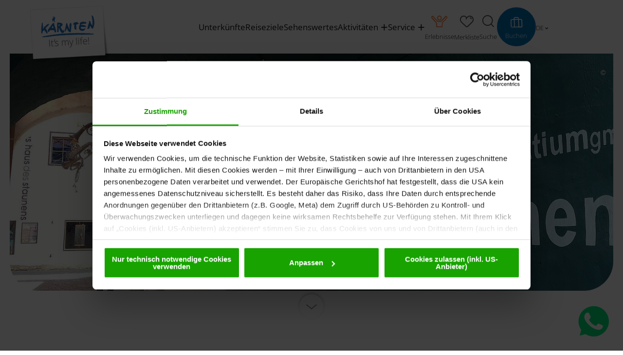

--- FILE ---
content_type: text/html; charset=utf-8
request_url: https://www.kaernten.at/sehenswertes/forschen-und-entdecken/pankratium-gmuend/
body_size: 20234
content:
<!DOCTYPE html>
<html lang="de" class="no-js lang_de">
<head>

<meta charset="utf-8">
<!-- 
	This website is powered by TYPO3 - inspiring people to share!
	TYPO3 is a free open source Content Management Framework initially created by Kasper Skaarhoj and licensed under GNU/GPL.
	TYPO3 is copyright 1998-2026 of Kasper Skaarhoj. Extensions are copyright of their respective owners.
	Information and contribution at https://typo3.org/
-->



<title>Pankratium Gmünd</title>
<meta name="generator" content="TYPO3 CMS">
<meta name="description" content="Das Pankratium Gmünd als Ausflugsziel. Kurzbeschreibung, Kontakt &amp; Öffnungszeiten. Jetzt informieren! ➡️ ">
<meta name="viewport" content="width=device-width, initial-scale=1.0">
<meta name="twitter:card" content="summary">
<meta name="language" content="de">


<link rel="stylesheet" href="/_assets/e49ca428cf085b75f39a58581dd727d8/dist/css/app.10d202bc252308dd55dd84cdd73c2697.css?1764233729" media="all">
<link rel="stylesheet" href="/_assets/3ce50619336a4d737ff648f0eadbbf11/Vendor/foundation-6.3.0-complete/css/foundation.min.css?1768380252" media="all">
<link rel="stylesheet" href="/_assets/3ce50619336a4d737ff648f0eadbbf11/Vendor/font-awesome-4.7.0/css/font-awesome.min.css?1768380252" media="all">
<link rel="stylesheet" href="/_assets/3ce50619336a4d737ff648f0eadbbf11/Vendor/owl.carousel-2.3.4/assets/owl.carousel.min.css?1768380252" media="all">
<link rel="stylesheet" href="/_assets/3ce50619336a4d737ff648f0eadbbf11/Vendor/fontello-2024-12-17/css/fontello.css?1768380252" media="all">
<link rel="stylesheet" href="/_assets/3ce50619336a4d737ff648f0eadbbf11/Vendor/jquery-ui-1.12.1/jquery-ui.min.css?1768380252" media="all">
<link rel="stylesheet" href="/_assets/3ce50619336a4d737ff648f0eadbbf11/Vendor/tooltipster/css/tooltipster.bundle.min.css?1768380252" media="all">
<link rel="stylesheet" href="/_assets/3ce50619336a4d737ff648f0eadbbf11/Vendor/tooltipster/css/tooltipster-sideTip-shadow.min.css?1768380252" media="all">
<link rel="stylesheet" href="/_assets/3ce50619336a4d737ff648f0eadbbf11/Vendor/select2-4.0.5/select2.min.css?1768380252" media="all">
<link rel="stylesheet" href="/_assets/3ce50619336a4d737ff648f0eadbbf11/Vendor/select2-4.0.5/select2-foundation-theme.min.css?1768380252" media="all">
<link rel="stylesheet" href="/_assets/3ce50619336a4d737ff648f0eadbbf11/Vendor/shariff-3.2.1/shariff.complete.css?1768380252" media="all">
<link rel="stylesheet" href="/_assets/3ce50619336a4d737ff648f0eadbbf11/Css/style_languages.min.css?1768381251" media="all">
<link rel="stylesheet" href="/_assets/3ce50619336a4d737ff648f0eadbbf11/Css/style.min.css?1768381241" media="all">
<link href="/_assets/3ce50619336a4d737ff648f0eadbbf11/Vendor/leaflet/leaflet.css?1768380252" rel="stylesheet" >



<script src="/_assets/3ce50619336a4d737ff648f0eadbbf11/Vendor/foundation-6.3.0-complete/js/vendor/jquery.min.js?1768380252"></script>
<script src="/_assets/3ce50619336a4d737ff648f0eadbbf11/Vendor/owl.carousel-2.3.4/owl.carousel.min.js?1768380252"></script>
<script src="/_assets/3ce50619336a4d737ff648f0eadbbf11/Vendor/js-cookie/js.cookie.min.js?1768380252"></script>
<script src="/_assets/3ce50619336a4d737ff648f0eadbbf11/Vendor/shariff-3.2.1/shariff.min.js?1768380252"></script>
<script src="/_assets/3ce50619336a4d737ff648f0eadbbf11/Vendor/leaflet/leaflet.js?1768380252"></script>
<script src="/_assets/3ce50619336a4d737ff648f0eadbbf11/JavaScript/leaflet-tilelayer-with-headers.min.js?1768380252"></script>


<link rel="apple-touch-icon" sizes="180x180" href="/_assets/3ce50619336a4d737ff648f0eadbbf11/Css/images/favicons/apple-touch-icon.png">
<link rel="icon" type="image/png" sizes="32x32" href="/_assets/3ce50619336a4d737ff648f0eadbbf11/Css/images/favicons/favicon-32x32.png">
<link rel="icon" type="image/png" sizes="16x16" href="/_assets/3ce50619336a4d737ff648f0eadbbf11/Css/images/favicons/favicon-16x16.png">
<link rel="manifest" href="/_assets/3ce50619336a4d737ff648f0eadbbf11/Css/images/favicons/site.webmanifest">
<link rel="mask-icon" href="/_assets/3ce50619336a4d737ff648f0eadbbf11/Css/images/favicons/safari-pinned-tab.svg" color="#1779ba">
<link rel="shortcut icon" href="/_assets/3ce50619336a4d737ff648f0eadbbf11/Css/images/favicons/favicon.ico">
<meta name="msapplication-TileColor" content="#1779ba">
<meta name="msapplication-config" content="/_assets/3ce50619336a4d737ff648f0eadbbf11/Css/images/favicons/browserconfig.xml">
<meta name="theme-color" content="#ffffff">

<meta name="google-site-verification" content="cxuZPHl0o-VO2aEJb70Miw69-8_zXGPLAdcxRYv00U0" />
<meta name="p:domain_verify" content="ed11efb25681483a84b6c71ab8609c20"/>

<script id="Cookiebot" data-culture="DE" src="https://consent.cookiebot.eu/uc.js" data-cbid="195813ce-4ef2-4aac-9566-c80c6587b83d" async type="text/javascript"></script>

<script type="application/ld+json" data-cookieconsent="ignore">
{
  "@context" : "https://schema.org",
  "@type" : "WebSite",
  "name" : "Kaernten.at",
  "url" : "https://www.kaernten.at/"
}
</script>

<script data-cookieconsent="ignore">
    window.dataLayer = window.dataLayer || [];
    function gtag() {
        dataLayer.push(arguments);
    }
    gtag('consent', 'default', {
        'ad_personalization': 'denied',
        'ad_storage': 'denied',
        'ad_user_data': 'denied',
        'analytics_storage': 'denied',
        'functionality_storage': 'denied',
        'personalization_storage': 'denied',
        'security_storage': 'granted',
        'wait_for_update': 500,
    });
    gtag("set", "ads_data_redaction", true);
    gtag("set", "url_passthrough", false);
</script>
<script type="text/javascript">
window['gtm_request_url'] = document.location.href;
window.addEventListener('CookiebotOnConsentReady', function (e) {
    if (Cookiebot.consent.marketing) {

    // Default settings
    gtag('consent', 'default', {
        'ad_personalization': 'granted',
        'ad_storage': 'granted',
        'ad_user_data': 'granted',
        'analytics_storage': 'granted',
        'functionality_storage': 'granted',
        'personalization_storage': 'granted',
        'security_storage': 'granted',
        'wait_for_update': 500,
    });
    gtag('set', 'ads_data_redaction', true);
    gtag('set', 'url_passthrough', false);

  // Google Tag Manager
  (function(w,d,s,l,i){w[l]=w[l]||[];w[l].push({'gtm.start':
  new Date().getTime(),event:'gtm.js'});var f=d.getElementsByTagName(s)[0],
  j=d.createElement(s),dl=l!='dataLayer'?'&l='+l:'';j.async=true;j.src=
  'https://server.kaernten.at/gtm.js?id='+i+dl;f.parentNode.insertBefore(j,f);
  })(window,document,'script','dataLayer','GTM-NM3VXFV');
  // End Google Tag Manager

    }
}, false);
</script>

<!-- Matomo Tag Manager -->
<script>
  var _mtm = window._mtm = window._mtm || [];
  _mtm.push({'mtm.startTime': (new Date().getTime()), 'event': 'mtm.Start'});
  (function() {
    var d=document, g=d.createElement('script'), s=d.getElementsByTagName('script')[0];
    g.async=true; g.src='https://www.kaernten.at/matomo/js/container_f1mGG347.js'; s.parentNode.insertBefore(g,s);
  })();
</script>
<!-- End Matomo Tag Manager -->


<script type="text/javascript">
window.addEventListener('CookiebotOnConsentReady', function (e) {
    if (Cookiebot.consent.marketing) {
        var scriptYoutubeApi = document.createElement('script');
        scriptYoutubeApi.src = "https://www.youtube.com/iframe_api";
        document.head.appendChild(scriptYoutubeApi);
    }
}, false);
</script>



<link rel="canonical" href="https://www.kaernten.at/sehenswertes/forschen-und-entdecken/pankratium-gmuend/"/>
</head>
<body id="page-id-703" class="layout-id-28 frontend-id-0">







    
    
        
    
    
        
    
    
    
        
    
    
    
    
    
    
    
        
    

    
    
    
    
    
    
    
    
    
    
    

    
    
    
    
    
    
    
    
    
    
    

    
    
    
    
    
    
    
    
    
    
    



    
        
            
        
    



    
        
            
        
    


<div class="wrapper wrapper2023">
    <nav id="skipmenu" class="hide-for-print">
    <a href="/sehenswertes/forschen-und-entdecken/pankratium-gmuend/#main-nav-megamenu" class="skippy">
        
            Zur Navigation springen
        
    </a>
    <a href="/sehenswertes/forschen-und-entdecken/pankratium-gmuend/#myScrollStarter" class="skippy">
        
            Zum Inhalt springen
        
    </a>
    <a href="/sehenswertes/forschen-und-entdecken/pankratium-gmuend/#header-search" class="skippy">
        
            Zur Suche
        
    </a>
    <a href="/sehenswertes/forschen-und-entdecken/pankratium-gmuend/#page-footer" class="skippy">
        
            Zum Websiteende springen
        
    </a>
</nav>
    <!-- Page content -->
    






    

    

    

    



    




    <div class="header-logo-wrapper hidden-md hidden-lg">
        <img src="/fileadmin/_processed_/c/5/csm_Kaernten_It_s_my_life_2019_89f2b3ad0e.png" alt="Kärnten - It&#039;s my life!" class="header-logo"/>
    </div>


<header class="header header2023">
    <div class="flex-row">
        <div class="header-left">
            
            
                <div class="header-logo-wrapper">
                    <a href="/">
                        <img src="/fileadmin/_processed_/c/5/csm_Kaernten_It_s_my_life_2019_89f2b3ad0e.png" alt="Kärnten - It&#039;s my life!" class="header-logo"/>
                        
                                <img src="/fileadmin/user_upload/Marke/KW-Logo-frei.svg" alt="Kärnten - It&#039;s my life!" class="header-logo header-logo-scrolling"/>
                            
                    </a>
                </div>
            
            
            
            <div class="header-lang-switcher hidden-md hidden-lg">
                <ul class="nav">
                    <li>
                        <span>de</span>
                    </li>
                    <li>
                        <a href="javascript:void(0);" class="open-dropdown">
                            <em class="fa fa-angle-down"></em>
                        </a>
                        <div class="dropdown">
                            <ul><li>&nbsp;<a href="https://www.visitcarinthia.at/" title="English">English</a>&nbsp;</li><li>&nbsp;<a href="https://www.carinzia.at/" title="Italiano">Italiano</a>&nbsp;</li><li>&nbsp;<a href="https://www.korutany.com/" title="Česky">Česky</a>&nbsp;</li><li>&nbsp;<a href="https://www.karyntia.pl/" title="Polski">Polski</a>&nbsp;</li><li>&nbsp;<a href="https://www.karintia.com/" title="Magyar">Magyar</a>&nbsp;</li><li>&nbsp;<a href="https://www.karinthie.com/" title="Nederlands">Nederlands</a>&nbsp;</li><li>&nbsp;<a href="https://www.koroska.info/" title="Slovenščina">Slovenščina</a>&nbsp;</li><li>&nbsp;<a href="https://www.korutansko.com/" title="Slovenský">Slovenský</a>&nbsp;</li></ul> <!-- nav ul end -->
                        </div>
                    </li>
                </ul>
            </div>
            
            
        </div>
        <div class="header-middle">
            <nav id="main-nav">

            
                    <ul class="nav" id="main-nav-megamenu"><li class="menu-level-1 nav-3 level-top parent first"><span class="main-nav-link-href"><a href="https://www.kaernten.at/unterkunft-buchen/" title="Unterkünfte">Unterkünfte</a></span></li><li class="menu-level-1 nav-4 level-top parent"><span class="main-nav-link-href"><a href="/reiseziele/" title="Reiseziele">Reiseziele</a></span></li><li class="menu-level-1 nav-5 current"><span class="main-nav-link-href"><a href="/sehenswertes/" title="Sehenswertes">Sehenswertes</a></span></li><li class="menu-level-1 nav-6 level-top parent"><span class="main-nav-link-href"><a href="/aktivitaeten/" id="opendropdown6" class="opendropdown ppmenuid6" title="Aktivitäten">Aktivitäten</a><div class="dropdown"><div class="row"><div class="columns medium-12"><div class="tx-dce-pi1">
    
	
	<div class="submenu-tabs">
		<a href="#" class="popup-close submenu-close">X</a>
		<a href="#" class="popup-close submenu-close submenu-back">
			<em class="icon-arrow-right-s_new"></em>
			<span>Zurück</span>
		</a>
		
			<div class="submenu-title">
				Aktiviäten
			</div>
		
		
		<div class="row">
			<div class="columns medium-7">
				<div class="tabs tabs-secondary">
					
						
		<div class="tabs-head">
			<nav class="tabs-nav">
				<ul>
					
						
							<li class="current none">
								<a href="#smtab7028451" data-ttab="#smttab7028451"  class="pptabmenu1">Aktiv im Winter</a>
							</li>
						
					
						
							<li class=" none">
								<a href="#smtab7028452" data-ttab="#smttab7028452"  class="pptabmenu2">Aktiv im Frühling, Sommer &amp; Herbst</a>
							</li>
						
					
				</ul>
			</nav>
		</div>
	
					
					<div class="tabs-body">
						
							<div class="tab current" id="smtab7028451">
								<ul class="list-activities">
									
										
											<li>
												
														
														
														
														
														

														<div class="image-wrapper" style="width: 165px; height: 139px;">
															<a href="/ski/" class="submenuImageLink"><img src="/fileadmin/_dc_processed_folder/7/0/csm_Bad_Kleinkirchheim_Skigenuss_873c238d3a.jpeg" alt="Bad Kleinkirchheim Skigenuss" loading="lazy"></a>
														</div>


														
														<div class="copy-new">
															
															<strong><em class="icon-copyright"></em></strong>
															<span>Gert Steinthaler <span class="close-icon"></span></span>
														</div>
													
												<span class="h6">
												<span>
													Ski
												</span>
											</span>
												<a href="/ski/" class="ppmenu3609 menu-link">Ski</a>
											</li>
										
									
										
											<li>
												
														
														
														
														
														

														<div class="image-wrapper" style="width: 165px; height: 139px;">
															<a href="/aktivitaeten/winter/freeriden/" class="submenuImageLink"><img src="/fileadmin/_dc_processed_folder/c/7/csm_Nassfeld_Freeriden_19266617d9.jpg" alt="Nassfeld Freeriden" loading="lazy"></a>
														</div>


														
														<div class="copy-new">
															
															<strong><em class="icon-copyright"></em></strong>
															<span>NLW Tourismus Marketing GmbH <span class="close-icon"></span></span>
														</div>
													
												<span class="h6">
												<span>
													Freeriden
												</span>
											</span>
												<a href="/aktivitaeten/winter/freeriden/" class="ppmenu394 menu-link">Freeriden</a>
											</li>
										
									
										
											<li>
												
														
														
														
														
														

														<div class="image-wrapper" style="width: 165px; height: 139px;">
															<a href="/aktivitaeten/winter/abseits-der-pisten/" class="submenuImageLink"><img src="/fileadmin/_dc_processed_folder/0/b/csm_Huette_im_Mondschein_-_Lesachtal_6e657bc111.jpg" alt="Hütte im Mondschein - Lesachtal" loading="lazy"></a>
														</div>


														
														<div class="copy-new">
															
															<strong><em class="icon-copyright"></em></strong>
															<span>Franz Gerdl; Kärnten Werbung <span class="close-icon"></span></span>
														</div>
													
												<span class="h6">
												<span>
													Abseits der Pisten
												</span>
											</span>
												<a href="/aktivitaeten/winter/abseits-der-pisten/" class="ppmenu110 menu-link">Abseits der Pisten</a>
											</li>
										
									
										
											<li>
												
														
														
														
														
														

														<div class="image-wrapper" style="width: 165px; height: 139px;">
															<a href="/aktivitaeten/winter/wellness/" class="submenuImageLink"><img src="/fileadmin/_dc_processed_folder/1/b/csm_Alpinhotel_Pacheiner_auf_der_Gerlitzen_Alpe_b4573c814b.jpg" alt="Alpinhotel Pacheiner auf der Gerlitzen Alpe" loading="lazy"></a>
														</div>


														
														<div class="copy-new">
															
															<strong><em class="icon-copyright"></em></strong>
															<span>Alpinhotel Pacheiner <span class="close-icon"></span></span>
														</div>
													
												<span class="h6">
												<span>
													Wellness | Wohlfühlen in Kärnten
												</span>
											</span>
												<a href="/aktivitaeten/winter/wellness/" class="ppmenu125 menu-link">Wellness | Wohlfühlen in Kärnten</a>
											</li>
										
									
										
											<li>
												
														
														
														
														
														

														<div class="image-wrapper" style="width: 165px; height: 139px;">
															<a href="/aktivitaeten/winter/familie/" class="submenuImageLink"><img src="/fileadmin/_dc_processed_folder/f/5/csm_Familienspass_am_Nassfeld_d544a88555.jpeg" alt="Familienspass am Nassfel" loading="lazy"></a>
														</div>


														
														<div class="copy-new">
															
															<strong><em class="icon-copyright"></em></strong>
															<span>Edward Groeger <span class="close-icon"></span></span>
														</div>
													
												<span class="h6">
												<span>
													Familie
												</span>
											</span>
												<a href="/aktivitaeten/winter/familie/" class="ppmenu118 menu-link">Familie</a>
											</li>
										
									
										
											<li>
												
														
														
														
														
														

														<div class="image-wrapper" style="width: 165px; height: 139px;">
															<a href="/kulinarik/" class="submenuImageLink"><img src="/fileadmin/_dc_processed_folder/2/6/csm_Krapfen_3e90b47fef.jpg" alt="Krapfen" loading="lazy"></a>
														</div>


														
														<div class="copy-new">
															
															<strong><em class="icon-copyright"></em></strong>
															<span>Carletto Photography; Kärnten Werbung <span class="close-icon"></span></span>
														</div>
													
												<span class="h6">
												<span>
													Kulinarik
												</span>
											</span>
												<a href="/kulinarik/" class="ppmenu16656 menu-link">Kulinarik</a>
											</li>
										
									
								</ul>
							</div>
						
							<div class="tab " id="smtab7028452">
								<ul class="list-activities">
									
										
											<li>
												
														
														
														
														
														

														<div class="image-wrapper" style="width: 165px; height: 139px;">
															<a href="/rad/" class="submenuImageLink"><img src="/fileadmin/_processed_/1/8/csm_20-0919-LR_kw_seenschleife_millstaettersee_by_gert_perauer_34901817d9.jpg" alt="Seen-Schleife Millstätter See" loading="lazy"></a>
														</div>


														
														<div class="copy-new">
															
															<strong><em class="icon-copyright"></em></strong>
															<span>Kärnten Werbung_Gert Perauer  <span class="close-icon"></span></span>
														</div>
													
												<span class="h6">
												<span>
													Rad
												</span>
											</span>
												<a href="/rad/" class="ppmenu21587 menu-link">Rad</a>
											</li>
										
									
										
											<li>
												
														
														
														
														
														

														<div class="image-wrapper" style="width: 165px; height: 139px;">
															<a href="/wandern/" class="submenuImageLink"><img src="/fileadmin/_dc_processed_folder/2/b/csm_Lavanttal_6e1bba28eb.jpg" alt="Lavanttal" loading="lazy"></a>
														</div>


														
														<div class="copy-new">
															
															<strong><em class="icon-copyright"></em></strong>
															<span>Franz Gerdl; Regionalmanagement Lavanttal <span class="close-icon"></span></span>
														</div>
													
												<span class="h6">
												<span>
													Wandern
												</span>
											</span>
												<a href="/wandern/" class="ppmenu108 menu-link">Wandern</a>
											</li>
										
									
										
											<li>
												
														
														
														
														
														

														<div class="image-wrapper" style="width: 165px; height: 139px;">
															<a href="/aktivitaeten/sommer/familie/" class="submenuImageLink"><img src="/fileadmin/_dc_processed_folder/3/4/csm_Geschmack_der_Kindheit_-_Kraeuterdorf_Irschen_57b5fec2b7.jpg" alt="Geschmack der Kindheit - Kräuterdorf Irschen" loading="lazy"></a>
														</div>


														
														<div class="copy-new">
															
															<strong><em class="icon-copyright"></em></strong>
															<span>Franz Gerdl <span class="close-icon"></span></span>
														</div>
													
												<span class="h6">
												<span>
													Familie
												</span>
											</span>
												<a href="/aktivitaeten/sommer/familie/" class="ppmenu93 menu-link">Familie</a>
											</li>
										
									
										
											<li>
												
														
														
														
														
														

														<div class="image-wrapper" style="width: 165px; height: 139px;">
															<a href="/aktivitaeten/sommer/kultur-kulinarik/" class="submenuImageLink"><img src="/fileadmin/_dc_processed_folder/f/c/csm_Jazzbrunch_im_Biedermeierschloss_Lerchenhof_4ee307707e.jpeg" alt="Jazzbrunch im Biedermeierschloss Lerchenhof" loading="lazy"></a>
														</div>


														
														<div class="copy-new">
															
															<strong><em class="icon-copyright"></em></strong>
															<span>Franz Gerdl; Kärnten Werbung <span class="close-icon"></span></span>
														</div>
													
												<span class="h6">
												<span>
													Kultur &amp; Kulinarik
												</span>
											</span>
												<a href="/aktivitaeten/sommer/kultur-kulinarik/" class="ppmenu98 menu-link">Kultur &amp; Kulinarik</a>
											</li>
										
									
										
											<li>
												
														
														
														
														
														

														<div class="image-wrapper" style="width: 165px; height: 139px;">
															<a href="https://www.camping.at/de/" class="submenuImageLink"><img src="/fileadmin/_dc_processed_folder/7/c/csm_Camping_Anderwald_8a44b8f499.jpeg" alt="Camping Anderwald" loading="lazy"></a>
														</div>


														
														<div class="copy-new">
															
																
															
															<strong><em class="icon-copyright"></em></strong>
															<span>© Kärnten Werbung <span class="close-icon"></span></span>
														</div>
													
												<span class="h6">
												<span>
													Camping
												</span>
											</span>
												<a href="https://www.camping.at/de/" class="ppmenu685 menu-link">Camping</a>
											</li>
										
									
										
											<li>
												
														
														
														
														
														

														<div class="image-wrapper" style="width: 165px; height: 139px;">
															<a href="/seen/" class="submenuImageLink"><img src="/fileadmin/_processed_/9/5/csm_woerthersee_mit_segelbooten__f__Steinthaler__c__Kaernten-Werbung_15638a0010.jpeg" alt="Wörthersee mit Segelbooten" loading="lazy"></a>
														</div>


														
														<div class="copy-new">
															
															<strong><em class="icon-copyright"></em></strong>
															<span>Tine Steinthaler; Kärnten Werbung <span class="close-icon"></span></span>
														</div>
													
												<span class="h6">
												<span>
													Seen
												</span>
											</span>
												<a href="/seen/" class="ppmenu29280 menu-link">Seen</a>
											</li>
										
									
								</ul>
							</div>
						
					</div>
				</div>
			</div>
			<div class="columns medium-5">
				
					<div class="tab ttab current" id="smttab7028451">
						<div class="h4">Alle Themen von A - Z</div>
						<ul class="list-themes">
							
								<li>
									
									
									<a href="/aktivitaeten/winter/abseits-der-pisten/" class="ppmenu110">Abseits der Pisten</a>
								</li>
							
								<li>
									
									
										
									
									<a href="/aktivitaeten/winter/advent-in-kaernten/" class="ppmenu18021">Advent</a>
								</li>
							
								<li>
									
									
									<a href="/aktivitaeten/sommer/aktivurlaub/" class="ppmenu708">Aktivurlaub</a>
								</li>
							
								<li>
									
									
									<a href="https://almhuetten.guide/" class="ppmenu24063">Almhütten</a>
								</li>
							
								<li>
									
									
									<a href="https://www.alpe-adria-trail.com/" class="ppmenu815">Alpe-Adria-Trail</a>
								</li>
							
								<li>
									
									
									<a href="/auszeit/" class="ppmenu28310">Auszeit</a>
								</li>
							
								<li>
									
									
									<a href="/service/barrierefreier-urlaub/" class="ppmenu90">Barrierefreier Urlaub</a>
								</li>
							
								<li>
									
									
									<a href="https://www.camping.at/de/" class="ppmenu685">Camping</a>
								</li>
							
								<li>
									
									
									<a href="https://www.draupaddelweg.com/" class="ppmenu13878">Draupaddelweg</a>
								</li>
							
								<li>
									
									
									<a href="/aktivitaeten/winter/eislaufen/" class="ppmenu116">Eislaufen</a>
								</li>
							
								<li>
									
									
									<a href="/toscexp/erlebnisse-in-kaernten/" class="ppmenu16708">Erlebnisse</a>
								</li>
							
								<li>
									
									
									<a href="/aktivitaeten/winter/familie/" class="ppmenu118">Familie</a>
								</li>
							
								<li>
									
									
									<a href="/flowtrails/" class="ppmenu22001">Flowtrails</a>
								</li>
							
								<li>
									
									
									<a href="/aktivitaeten/winter/freeriden/" class="ppmenu394">Freeriden</a>
								</li>
							
								<li>
									
									
										
									
									<a href="/golf/" class="ppmenu14386">Golf</a>
								</li>
							
								<li>
									
									
									<a href="/kaernten-skigebiete/" class="ppmenu143">Kärnten Skigebiete</a>
								</li>
							
								<li>
									
									
									<a href="/aktivitaeten/sommer/aktivurlaub/klettern-in-kaernten/" class="ppmenu14671">Klettern in Kärnten</a>
								</li>
							
								<li>
									
									
									<a href="/aktivitaeten/sommer/kultur-kulinarik/" class="ppmenu98">Kultur &amp; Kulinarik</a>
								</li>
							
								<li>
									
									
									<a href="/aktivitaeten/winter/langlaufen/langlaufgebiete/" class="ppmenu122">Langlaufen</a>
								</li>
							
								<li>
									
									
									<a href="https://www.kaernten.at/motorrad/" class="ppmenu23662">Motorradurlaub</a>
								</li>
							
								<li>
									
									
									<a href="/wandern/schutzgebiete/" class="ppmenu710">Naturschutzgebiete</a>
								</li>
							
								<li>
									
									
									<a href="https://www.pilgerwege-kaernten.at/" class="ppmenu20454">Pilgern in Kärnten</a>
								</li>
							
								<li>
									
									
									<a href="/rad/" class="ppmenu21587">Rad</a>
								</li>
							
								<li>
									
									
									<a href="/aktivitaeten/winter/rodeln/" class="ppmenu443">Rodeln</a>
								</li>
							
								<li>
									
									
									<a href="/aktivitaeten/winter/schneeschuhwandern/" class="ppmenu463">Schneeschuhwandern</a>
								</li>
							
								<li>
									
									
									<a href="/seen/" class="ppmenu88">Seen-Erlebnis</a>
								</li>
							
								<li>
									
									
									<a href="/ski/" class="ppmenu3609">Ski</a>
								</li>
							
								<li>
									
									
									<a href="http://www.nockberge-trail.com" class="ppmenu6510">Skidurchquerung Nockberge</a>
								</li>
							
								<li>
									
									
									<a href="/skitouren/" class="ppmenu15874">Skitourengehen</a>
								</li>
							
								<li>
									
									
									<a href="/sommerbergbahnen/" class="ppmenu21436">Sommerbergbahnen</a>
								</li>
							
								<li>
									
									
									<a href="/sommerurlaub/" class="ppmenu17635">Sommerurlaub</a>
								</li>
							
								<li>
									
									
									<a href="/aktivitaeten/sommer/aktivurlaub/tauchen-in-kaernten/" class="ppmenu13619">Tauchen in Kärnten</a>
								</li>
							
								<li>
									
									
									<a href="/tennis/" class="ppmenu19930">Tennis</a>
								</li>
							
								<li>
									
									
									<a href="/tipps/" class="ppmenu12891">Tipps</a>
								</li>
							
								<li>
									
									
									<a href="/aktivitaeten/sommer/events/top-events/" class="ppmenu600">Top Events</a>
								</li>
							
								<li>
									
									
									<a href="https://touren.kaernten.at" class="ppmenu816">Tourenportal Kärnten</a>
								</li>
							
								<li>
									
									
									<a href="https://www.urlaubambauernhof.at/de/kaernten" class="ppmenu737">Urlaub am Bauernhof</a>
								</li>
							
								<li>
									
									
									<a href="/service/events/" class="ppmenu17140">Veranstaltungen</a>
								</li>
							
								<li>
									
									
									<a href="/wandern/" class="ppmenu108">Wandern</a>
								</li>
							
								<li>
									
									
									<a href="/aktivitaeten/winter/wellness/" class="ppmenu125">Wellness | Wohlfühlen in Kärnten</a>
								</li>
							
								<li>
									
									
									<a href="/urlaub-mit-hund/winterurlaub-mit-hund/" class="ppmenu22266">Winterurlaub mit Hund</a>
								</li>
							
								<li>
									
									
									<a href="/wandern/winter/winterwandern/" class="ppmenu18634">Winterwandern</a>
								</li>
							
						</ul>
					</div>
				
					<div class="tab ttab " id="smttab7028452">
						<div class="h4">Alle Themen von A - Z</div>
						<ul class="list-themes">
							
								<li>
									
									
									<a href="/aktivitaeten/winter/abseits-der-pisten/" class="ppmenu110">Abseits der Pisten</a>
								</li>
							
								<li>
									
									
										
									
									<a href="/aktivitaeten/winter/advent-in-kaernten/" class="ppmenu18021">Advent</a>
								</li>
							
								<li>
									
									
									<a href="/aktivitaeten/sommer/aktivurlaub/" class="ppmenu708">Aktivurlaub</a>
								</li>
							
								<li>
									
									
									<a href="https://almhuetten.guide/" class="ppmenu24063">Almhütten</a>
								</li>
							
								<li>
									
									
									<a href="https://www.alpe-adria-trail.com/" class="ppmenu815">Alpe-Adria-Trail</a>
								</li>
							
								<li>
									
									
									<a href="/auszeit/" class="ppmenu28310">Auszeit</a>
								</li>
							
								<li>
									
									
									<a href="/service/barrierefreier-urlaub/" class="ppmenu90">Barrierefreier Urlaub</a>
								</li>
							
								<li>
									
									
									<a href="https://www.camping.at/de/" class="ppmenu685">Camping</a>
								</li>
							
								<li>
									
									
									<a href="https://www.draupaddelweg.com/" class="ppmenu13878">Draupaddelweg</a>
								</li>
							
								<li>
									
									
									<a href="/aktivitaeten/winter/eislaufen/" class="ppmenu116">Eislaufen</a>
								</li>
							
								<li>
									
									
									<a href="/toscexp/erlebnisse-in-kaernten/" class="ppmenu16708">Erlebnisse</a>
								</li>
							
								<li>
									
									
									<a href="/aktivitaeten/sommer/familie/" class="ppmenu93">Familie</a>
								</li>
							
								<li>
									
									
									<a href="/flowtrails/" class="ppmenu22001">Flowtrails</a>
								</li>
							
								<li>
									
									
									<a href="/aktivitaeten/winter/freeriden/" class="ppmenu394">Freeriden</a>
								</li>
							
								<li>
									
									
										
									
									<a href="/golf/" class="ppmenu14386">Golf</a>
								</li>
							
								<li>
									
									
									<a href="/kaernten-skigebiete/" class="ppmenu143">Kärnten Skigebiete</a>
								</li>
							
								<li>
									
									
									<a href="/aktivitaeten/sommer/aktivurlaub/klettern-in-kaernten/" class="ppmenu14671">Klettern in Kärnten</a>
								</li>
							
								<li>
									
									
									<a href="/aktivitaeten/sommer/kultur-kulinarik/" class="ppmenu98">Kultur &amp; Kulinarik</a>
								</li>
							
								<li>
									
									
									<a href="/aktivitaeten/winter/langlaufen/langlaufgebiete/" class="ppmenu122">Langlaufen</a>
								</li>
							
								<li>
									
									
									<a href="https://www.kaernten.at/motorrad/" class="ppmenu23662">Motorradurlaub</a>
								</li>
							
								<li>
									
									
									<a href="/wandern/schutzgebiete/" class="ppmenu710">Naturschutzgebiete</a>
								</li>
							
								<li>
									
									
									<a href="https://www.pilgerwege-kaernten.at/" class="ppmenu20454">Pilgern in Kärnten</a>
								</li>
							
								<li>
									
									
									<a href="/rad/" class="ppmenu21587">Rad</a>
								</li>
							
								<li>
									
									
									<a href="/aktivitaeten/winter/rodeln/" class="ppmenu443">Rodeln</a>
								</li>
							
								<li>
									
									
									<a href="/aktivitaeten/winter/schneeschuhwandern/" class="ppmenu463">Schneeschuhwandern</a>
								</li>
							
								<li>
									
									
									<a href="/seen/" class="ppmenu88">Seen-Erlebnis</a>
								</li>
							
								<li>
									
									
									<a href="/ski/" class="ppmenu3609">Ski</a>
								</li>
							
								<li>
									
									
									<a href="http://www.nockberge-trail.com" class="ppmenu6510">Skidurchquerung Nockberge</a>
								</li>
							
								<li>
									
									
									<a href="/skitouren/" class="ppmenu15874">Skitourengehen</a>
								</li>
							
								<li>
									
									
									<a href="/sommerbergbahnen/" class="ppmenu21436">Sommerbergbahnen</a>
								</li>
							
								<li>
									
									
									<a href="/sommerurlaub/" class="ppmenu17635">Sommerurlaub</a>
								</li>
							
								<li>
									
									
									<a href="/aktivitaeten/sommer/aktivurlaub/tauchen-in-kaernten/" class="ppmenu13619">Tauchen in Kärnten</a>
								</li>
							
								<li>
									
									
									<a href="/tennis/" class="ppmenu19930">Tennis</a>
								</li>
							
								<li>
									
									
									<a href="/tipps/" class="ppmenu12891">Tipps</a>
								</li>
							
								<li>
									
									
									<a href="/aktivitaeten/sommer/events/top-events/" class="ppmenu600">Top Events</a>
								</li>
							
								<li>
									
									
									<a href="https://touren.kaernten.at" class="ppmenu816">Tourenportal Kärnten</a>
								</li>
							
								<li>
									
									
									<a href="https://www.urlaubambauernhof.at/de/kaernten" class="ppmenu737">Urlaub am Bauernhof</a>
								</li>
							
								<li>
									
									
									<a href="/urlaub-mit-hund/" class="ppmenu22011">Urlaub mit Hund</a>
								</li>
							
								<li>
									
									
									<a href="/service/events/" class="ppmenu17140">Veranstaltungen</a>
								</li>
							
								<li>
									
									
									<a href="/wandern/" class="ppmenu108">Wandern</a>
								</li>
							
								<li>
									
									
									<a href="/aktivitaeten/winter/wellness/" class="ppmenu125">Wellness | Wohlfühlen in Kärnten</a>
								</li>
							
								<li>
									
									
									<a href="/wandern/winter/winterwandern/" class="ppmenu18634">Winterwandern</a>
								</li>
							
						</ul>
					</div>
				
			</div>
		</div>
	</div>

	

</div></div></div></div></span></li><li class="menu-level-1 nav-7 level-top parent last"><span class="main-nav-link-href"><a href="/service/" id="opendropdown7" class="opendropdown ppmenuid7" title="Service">Service</a><div class="dropdown"><div class="row"><div class="columns medium-12"><div class="tx-dce-pi1">
    
	
	<div class="submenu-tabs">
		<a href="#" class="popup-close submenu-close">X</a>
		<a href="#" class="popup-close submenu-close submenu-back">
			<em class="icon-arrow-right-s_new"></em>
			<span>Zurück</span>
		</a>
		
			<div class="submenu-title">
				Service
			</div>
		
		
		<div class="row">
			<div class="columns medium-7">
				<div class="tabs tabs-secondary">
					
						
		<div class="tabs-head">
			<nav class="tabs-nav">
				<ul>
					
						
							<li class="current none">
								<a href="#smtab1658911" data-ttab="#smttab1658911"  class="pptabmenu1">Unser Service Bereich für Sie</a>
							</li>
						
					
				</ul>
			</nav>
		</div>
	
					
					<div class="tabs-body">
						
							<div class="tab current" id="smtab1658911">
								<ul class="list-activities">
									
										
											<li>
												
														
														
														
														
														

														<div class="image-wrapper" style="width: 165px; height: 139px;">
															<a href="/service/anreise/" class="submenuImageLink"><img src="/fileadmin/_processed_/7/e/csm_anreise_505a7bc622.jpg" alt="Anreise" loading="lazy"></a>
														</div>


														
														<div class="copy-new">
															
																
															
															<strong><em class="icon-copyright"></em></strong>
															<span>© Kärnten Werbung <span class="close-icon"></span></span>
														</div>
													
												<span class="h6">
												<span>
													Anreise
												</span>
											</span>
												<a href="/service/anreise/" class="ppmenu445 menu-link">Anreise</a>
											</li>
										
									
										
											<li>
												
														
														
														
														
														

														<div class="image-wrapper" style="width: 165px; height: 139px;">
															<a href="/service/prospekte/" class="submenuImageLink"><img src="/fileadmin/_processed_/4/4/csm_377_377_falstaff_a1bad89ad8.jpg" alt="377 377 falstaff" loading="lazy"></a>
														</div>


														
														<div class="copy-new">
															
																
															
															<strong><em class="icon-copyright"></em></strong>
															<span>© Kärnten Werbung <span class="close-icon"></span></span>
														</div>
													
												<span class="h6">
												<span>
													Prospekte
												</span>
											</span>
												<a href="/service/prospekte/" class="ppmenu450 menu-link">Prospekte</a>
											</li>
										
									
										
											<li>
												
														
														
														
														
														

														<div class="image-wrapper" style="width: 165px; height: 139px;">
															<a href="/service/events/" class="submenuImageLink"><img src="/fileadmin/_dc_processed_folder/8/d/csm_Fete_Blanche_am_Woerthersee_cfc89d5b44.jpg" alt="Fete Blanche am Wörthersee" loading="lazy"></a>
														</div>


														
														<div class="copy-new">
															
															<strong><em class="icon-copyright"></em></strong>
															<span>FranzGERDL <span class="close-icon"></span></span>
														</div>
													
												<span class="h6">
												<span>
													Events
												</span>
											</span>
												<a href="/service/events/" class="ppmenu447 menu-link">Events</a>
											</li>
										
									
										
											<li>
												
														
														
														
														
														

														<div class="image-wrapper" style="width: 165px; height: 139px;">
															<a href="https://kulinarikapp.kaernten.at/" class="submenuImageLink"><img src="/fileadmin/_dc_processed_folder/f/7/csm_Topfenreinkalan_be182d09b8.jpg" alt="Topfenreinkalan" loading="lazy"></a>
														</div>


														
														<div class="copy-new">
															
															<strong><em class="icon-copyright"></em></strong>
															<span>Carletto Photography; © Kärnten Werbung <span class="close-icon"></span></span>
														</div>
													
												<span class="h6">
												<span>
													Gastronomie
												</span>
											</span>
												<a href="https://kulinarikapp.kaernten.at/" class="ppmenu448 menu-link">Gastronomie</a>
											</li>
										
									
										
											<li>
												
														
														
														
														
														

														<div class="image-wrapper" style="width: 165px; height: 139px;">
															<a href="/qualitaet/" class="submenuImageLink"><img src="/fileadmin/_dc_processed_folder/6/1/csm_Maria_Loretto__Woerthersee__Sonnenuntergang_b3f87832be.jpeg" alt="Maria Loretto, Wörthersee, Sonnenuntergang" loading="lazy"></a>
														</div>


														
														<div class="copy-new">
															
															<strong><em class="icon-copyright"></em></strong>
															<span>Tine Steinthaler; Kärnten Werbung <span class="close-icon"></span></span>
														</div>
													
												<span class="h6">
												<span>
													Kärnten Qualitätssiegel
												</span>
											</span>
												<a href="/qualitaet/" class="ppmenu714 menu-link">Qualität</a>
											</li>
										
									
										
											<li>
												
														
														
														
														
														

														<div class="image-wrapper" style="width: 165px; height: 139px;">
															<a href="https://kaerntenshop.at/" class="submenuImageLink"><img src="/user_upload_ADMIN2019/_processed_/d/0/csm_Capture_One_Session1996_6092594ee5.jpg" alt="Kärnten Shop" loading="lazy"></a>
														</div>


														
														<div class="copy-new">
															
															<strong><em class="icon-copyright"></em></strong>
															<span>Johannes Puch <span class="close-icon"></span></span>
														</div>
													
												<span class="h6">
												<span>
													Kärnten Shop
												</span>
											</span>
												<a href="https://kaerntenshop.at/" class="ppmenu715 menu-link">Kärnten Shop</a>
											</li>
										
									
								</ul>
							</div>
						
					</div>
				</div>
			</div>
			<div class="columns medium-5">
				
					<div class="tab ttab current" id="smttab1658911">
						<div class="h4">Service von A bis Z</div>
						<ul class="list-themes">
							
								<li>
									
									
									<a href="/service/anfrage/" class="ppmenu18389">Anfrage</a>
								</li>
							
								<li>
									
									
									<a href="/service/anreise/" class="ppmenu445">Anreise</a>
								</li>
							
								<li>
									
									
									<a href="/autofrei-im-winter/" class="ppmenu26551">Autofrei im Winter</a>
								</li>
							
								<li>
									
									
									<a href="https://www.kaernten.at/touris/" class="ppmenu42">B2B</a>
								</li>
							
								<li>
									
									
									<a href="/service/barrierefreier-urlaub/" class="ppmenu90">Barrierefreier Urlaub</a>
								</li>
							
								<li>
									
									
									<a href="/convention/" class="ppmenu41">Convention</a>
								</li>
							
								<li>
									
									
									<a href="https://tmona.at/lo15" class="ppmenu6504">Feedback geben und gewinnen</a>
								</li>
							
								<li>
									
									
									<a href="https://kulinarikapp.kaernten.at/" class="ppmenu448">Gastronomie</a>
								</li>
							
								<li>
									
									
									<a href="/gruppenreisen/" class="ppmenu19154">Gruppenreisen</a>
								</li>
							
								<li>
									
									
									<a href="/b2b/service-mehr/apps-widgets/" class="ppmenu738">Kärnten Apps</a>
								</li>
							
								<li>
									
									
									<a href="https://kaerntenshop.at/" class="ppmenu715">Kärnten Shop</a>
								</li>
							
								<li>
									
									
									<a href="/qualitaet/" class="ppmenu714">Kärnten Qualitätssiegel</a>
								</li>
							
								<li>
									
									
									<a href="/service/kontakt/" class="ppmenu34">Kontakt</a>
								</li>
							
								<li>
									
									
									<a href="/newsletter/newsletter-anmeldung/" class="ppmenu44">Newsletter Anmeldung</a>
								</li>
							
								<li>
									
									
									<a href="https://www.kaernten.at/presse/" class="ppmenu14">Presse</a>
								</li>
							
								<li>
									
									
									<a href="/service/prospekte/" class="ppmenu450">Prospekte</a>
								</li>
							
								<li>
									
									
									<a href="/service/wetter/schneeberichte/" class="ppmenu644">Schneeberichte</a>
								</li>
							
								<li>
									
									
									<a href="/service/wetter/seetemperaturen/" class="ppmenu656">Seetemperaturen</a>
								</li>
							
								<li>
									
									
									<a href="https://www.carinthia.com/" class="ppmenu19850">Standortmarketing</a>
								</li>
							
								<li>
									
									
									<a href="/service/themenuebersicht/" class="ppmenu868">Themenübersicht</a>
								</li>
							
								<li>
									
									
									<a href="/service/events/" class="ppmenu17140">Veranstaltungen</a>
								</li>
							
								<li>
									
									
									<a href="/service/wetter/" class="ppmenu451">Wetter</a>
								</li>
							
						</ul>
					</div>
				
			</div>
		</div>
	</div>

	

</div></div></div></div></span></li></ul> <!-- nav ul end -->
                

            </nav>
            
        </div>
        <div class="header-right">
            <ul class="nav icon-nav">
                


                
                
                
                    <li>
                        <a href="/erlebnisse-in-kaernten/">
                            <em class="icon-experience_new"></em>
                            <span>Erlebnisse</span>
                        </a>
                    </li>
                
                  



                
                    <li>
                        
                        <a href="#" class="popup-bookmarked-button popup-toggle" rel="nofollow">
                            <em class="icon-heart_new"></em>
                            <span>Merkliste</span>
                        </a>
                    </li>
                
                
                    <li>
                        <a href="#" id="header-search" class="link-search">
                            <em class="icon-search_new"></em>
                            <span>Suche</span>
                        </a>
                        <div class="search">
                            <form rel="nofollow" method="get" action="/service/suchergebnis/" id="form_kesearch_searchfield" name="form_kesearch_searchfield">
  <label for="ke_search_searchfield_sword" class="hidden">Suche</label>
  <input type="search" id="ke_search_searchfield_sword" name="searchword" placeholder="Suche" class="search-field" />
  <input type="submit" id="ke_search_searchfield_submit" value="Los" class="search-btn" />
</form>
                        </div>
                    </li>
                
                


                
                
                <li class="booking-button"> 
                    <a href="#" class="link-popup" data-popup="popup-book">
                        <em class="icon-suitcase"></em>
                        <span>Buchen</span>
                    </a>
                </li>
                  

                
                <li class="header-lang-switcher hidden-sm hidden-xs">
                    <a href="javascript:void(0);" class="open-dropdown">
                        de
                        <em class="fa fa-angle-down"></em>
                    </a>
                    <div class="dropdown">
                        <ul><li>&nbsp;<a href="https://www.visitcarinthia.at/" title="English">English</a>&nbsp;</li><li>&nbsp;<a href="https://www.carinzia.at/" title="Italiano">Italiano</a>&nbsp;</li><li>&nbsp;<a href="https://www.korutany.com/" title="Česky">Česky</a>&nbsp;</li><li>&nbsp;<a href="https://www.karyntia.pl/" title="Polski">Polski</a>&nbsp;</li><li>&nbsp;<a href="https://www.karintia.com/" title="Magyar">Magyar</a>&nbsp;</li><li>&nbsp;<a href="https://www.karinthie.com/" title="Nederlands">Nederlands</a>&nbsp;</li><li>&nbsp;<a href="https://www.koroska.info/" title="Slovenščina">Slovenščina</a>&nbsp;</li><li>&nbsp;<a href="https://www.korutansko.com/" title="Slovenský">Slovenský</a>&nbsp;</li></ul> <!-- nav ul end -->
                    </div>
                </li>
                

                <li class="header-nav-trigger hidden-md hidden-lg">
                    <a href="#" aria-label="Mobile Nav Trigger" title="Mobiles Menu öffnen / schließen">
                        <em class="icon-hamburgermenu_2024"></em>
                        <span class="close-icon">&#10005;</span>
                        <span>Menü</span>
                    </a>
                </li>

            </ul>
        </div>
    </div>
</header>

    
    <script>
    var is_overlay = true;
    var overlay_url = '/sehenswertes/forschen-und-entdecken/pankratium-gmuend?tx_customer_weather%5Baction%5D=overlay&amp;tx_customer_weather%5Bcontroller%5D=Weather&amp;type=2002&amp;cHash=7f592d84d0a4327369093435e049560e';
    </script>
	<div class="popup popup-weather">
		<a href="#" class="popup-close">X</a>
	
		<div class="row">
			<div class="popup-inner"><!-- Content loaded by Ajax from WeatherController::overlayAction -->
				<div class="error">Der Wetterdienst ist momentan nicht erreichbar. Bitte versuche es später wieder.</div>
			</div>
		</div><!-- /.row -->
	</div><!-- /.popup-weather -->

    <div class="popup-bookmarked"
    data-actionuri="/sehenswertes/forschen-und-entdecken/pankratium-gmuend?tx_customer_bookmark%5Baction%5D=list&amp;tx_customer_bookmark%5Bcontroller%5D=Bookmark&amp;type=280217&amp;cHash=4b662e94385ad47d56b1a57a3d75730d"
    rel="nofollow">
    <div class="popup-inner">
        <a href="javascript:void(0);" class="popup-toggle popup-close-btn" title="close button"></a>

        <header class="popup-inner-head">
            <div class="h3"><strong>Meine persönliche</strong>
                Merkliste</div>
            <p>
                In deiner persönlichen Merkliste kannst du mehrere Inhalte speichern.
            </p>
        </header>

        <div class="popup-inner-body">
            <header class="popup-head"></header>

            <div class="popup-body"></div>

            <a href="#" class="popup-clear" style="display:none;">meine Merkliste</a>
        </div>
    </div>
</div>

    
	<div class="popup popup-map popup-webcams">
		<a href="#" class="popup-close">X</a>
		<div class="row expanded popup-mapwrapper">
			<div class="popup-inner popup-innerwrapper">
				<iframe src="about:blank" id="kwmapIframe"></iframe> 
			</div>
		</div>
	</div>

    
	<div class="popup popup-gallery">
		<div class="popup-content"> <a href="#" class="popup-close">X</a>
			<div class="popup-slider"></div>
		</div>
	</div>


    
        <main class="section" id="section1">
            <!-- content - (Redaktion-Header-Slider) -->
    <!-- ================================================ -->
    
            
            
            
            
            
            
        

    

    

    
    
    
    

    <section id="c7015" class="section section-slider regular section-header-slider  layout-1" >
        

        <div class="section-content">
            
                   

                   

                   
                           
                                   <!-- Nur Slider -->
                                   
                               
                       

                   

                   
                   
                   

                   
                           
                       

                   
                   

                   <div class="tabs tabs-primary tabNoNav">
                       <div class="tabs-head">
                           <nav class="tabs-nav">
                               <ul>
                                   
                                   
                               </ul>
                           </nav>
                       </div>

                       <div class="tabs-body">
                           
                               
    
    
        
    

    <div class="tab current" id="tabSlider">
        <div class="slider slider-primary ">
            <div class="slider-clip">
                

                <ul class="slides owl-carousel" data-show-nav="true" data-autoplay="" data-autoplay-timeout="">
                    
                        
                            <li class="slide regular">
                                <div class="slide-image ">
                                    
    
    
            
            <img title="Urlaub im Wohnmobil von Ute Zaworka, Gmünd Pankratium" alt="&lt;p&gt;Urlaub im Wohnmobil von Ute Zaworka, Gmünd, Künstlerstadt Gmünd&lt;/p&gt;" src="/fileadmin/_dc_processed_folder/2/c/csm_Urlaub_im_Wohnmobil_von_Ute_Zaworka__Gmuend_Pankratium_2aa12a1e7b.jpeg" width="1920" height="700" />
        

    

    <div class="copy-new">
        
        <strong><em class="icon-copyright"></em></strong>
        <span>Ute Zaworka <span class="close-icon"></span></span>
    </div>

                                </div>
                                
                                <div class="slide-content">
                                    
                                </div>
                                

    

    
            
        

    
            
                    
                
        

    <div class="introFontMiddle">
        <div class="intro-content  text-center introFontColorWhite no-text-shadow ">
            <div class="box-bg-wrapper   ">
                
                        
                    
                
                        
                    

                

                

                
            </div>

            

            
            

            
        </div>
    </div>

                            </li>
                        
                    
                </ul>
                <div class="owl-navsection">
                    <div class="owl-navcontainer">
                        <div class="owl-nav"></div>
                        <div class="owl-dots"></div>
                    </div>
                </div>
            </div>
        </div>
    </div>

                           

                           

                           
                       </div>
                   </div>

                   

                   

                   
               
        </div>

        
            <div class="section-actions tabNoNav">
                <a href="javascript:myscrollto('#myScrollStarter');" class="link-scroll link-down" aria-label="nach unten scrollen" title="nach unten scrollen">
                <span class="link-text">
                    nach unten scrollen
                </span>
                    <span class="link-icon"></span>
                </a>
            </div>
        
    </section>

    
        <script type="text/javascript">
            function myscrollto(element){
                $('html, body').animate({ scrollTop: ($(element).offset().top-85)}, 'slow');
            };
        </script>

        <div id="myScrollStarter"></div><article id="c7024" class="article article-detail" 
      >
		<section class="section section-intro">
			<div class="row">

				
						
					

				<div class="columns large-8 large-offset-2">
					<article class="article article-intro ">
						

						
							
						
						
							
						

						
							<header class="article-head">
								
										
									

								
									<div class="intro-header ">
										<h1 class="article-title style-font- ">
											<span>Pankratium</span>
										</h1>
									</div>
								
								
									<div class="intro-subline ">
										<h2 class="article-subline style-font-">
											<span>Das Haus des Staunens</span>
										</h2>
									</div>
								
							</header>
						

						
							<div class="article-body"  >
								<p>Interaktives Erleben: "mit den augen hören, mit den ohren sehen"</p>
							</div>
						
					</article>
				</div>
			</div>
		</section>
	</article><!-- Redaktion - Bild -->
	

	
			
		

	
			<!-- width - column -->
			
			
		

	
			
			
		

	
			
		

	<article id="c7028" class="article article-detail width-small  "
      >
		<div class="article-group">
			
					<div class="article-image">
						
	
	<div class="img-with-copyright">
		
	<div class="copy-new">
		

		<strong><em class="icon-copyright"></em></strong>
		<span>Pankratium Gmuend  <span class="close-icon"></span></span>
	</div>

		<img title="Pankratium Gmuend - Das Haus des Staunens" alt="Pankratium Gmuend - Das Haus des Staunens" src="/fileadmin/_processed_/8/8/csm_Pankratium_Gmuend_Das_Haus_des_Staunens_c2c1404ee0.jpg" width="800" height="515" />
	</div>
	
	
		<div class="article-caption">
			<p>Pankratium - Das Haus des Staunens</p>
			
		</div>
	


					</div>
				
		</div>
	</article><article id="c7027" class="article article-detail article-content-normal-text">
		

		
		
				
			

		<div class="article-group ">
			<div class="article-content">
				<div class="article-body">
					

					

					
					

					<div class="article-entry ">
						
					</div>

					
				</div>
			</div>

			
		</div>
	</article><article id="c7025" class="article article-detail article-content-normal-text">
		

		
		
				
			

		<div class="article-group ">
			<div class="article-content">
				<div class="article-body">
					

					

					
					

					<div class="article-entry ">
						<p>Zahlreiche Experimentierstationen lassen Schwingungen nicht nur hörbar, sondern auch seh- und spürbar werden. Besonders eindrucksvoll und formenreich sind die von Alexander Lauterwasser entwickelten WasserKlangBilder, in denen er die Gestaltungsvorgänge von Schwingungen im Medium Wasser auf unnachahmliche Weise sichtbar macht. Mit Hilfe der Wassertrommel, den Klangplatten, Sonoskopen und einem KlangSchiff kann man Klangfiguren selbst herbeizaubern, seinen „eigenen Ton“ auch visuell erleben und sein KlangBild mit nach Hause nehmen…</p>
					</div>

					
				</div>
			</div>

			
		</div>
	</article><section id="c7017" class="dce-text-columns section section-contacts section-text-columns" 
      >
		

		

		<div class="row">
			
			
				
	<div class="columns medium-6">
		
			

			<header class="section-head">
				<h2 class="h2 section-title">
				Kontakt
			</h2>
			</header>
		

		<div class="section-body section-text-columns-parser " data-max-height="" data-max-height-large="">
			<div class="read-more-content">
				<p>pankratiumgmünd<br />das haus des staunens <br />Hintere Gasse 60 <br />9853 Gmünd in Kärnten <br />Tel. +43 (0)4732 31144 <br /><a href="mailto:info@pankratium.at">info@pankratium.at</a> <br /><a class="external-link-new-window" href="http://www.pankratium.at" title="Öffnet internen Link im aktuellen Fenster" target="_top">www.pankratium.at</a></p>
			</div>

			
		</div>
	</div>

				
	<div class="columns medium-6">
		
			

			<header class="section-head">
				<h2 class="h2 section-title">
				Öffnungszeiten
			</h2>
			</header>
		

		<div class="section-body section-text-columns-parser " data-max-height="" data-max-height-large="">
			<div class="read-more-content">
				<p>Geöffnet wieder ab 1.Mai 2026<br />Montag Ruhetag (gilt nicht für angemeldete Gruppen ab 10 Personen, sowie Schulen, Horte und Kindergärten)</p>
			</div>

			
		</div>
	</div>

			
			
			
		</div>
	</section><div class="tx-dce-pi1">
    
    <div class="clearfix"></div>

    
    

    
        <div id="c7029">
            







        
    



<div class="mapwrap clearfix">
    
    <div class="travelmask" id="travelmaskolay">

        <div class="modal">
            <span id="closeform" class="closetravelform"><em class="fa fa-times-circle"></em></span>
            <header>
                <div class="h1">Planen Sie Ihre Anreise nach Kärnten</div>
                <!--<div class="h2">per Zug, Bus, Fähre und Auto</div> -->
            </header>
            <form action="#" method="GET" id="travelform">

                <input type="hidden" name="cartoParam" value="anreise">
                <div class="group from">
                    <div class="ppcarto-typeahead">
                        <div class="preview"></div>
                        <input autocomplete="off" id="formorigin" placeholder="Start" name="origin">
                    </div>
                </div>
                <div class="group to">
                    <div class="ppcarto-typeahead">
                        <div class="preview"></div>
                        <input name="destination" id="formdestination" autocomplete="off" placeholder="Pankratium"  readonly="">
                    </div>
                </div>
                <div class="action"><a id="submitrequest">Los</a></div>
            </form>
        </div>
    </div>
    <div id="mapmask-" class="mapmask"></div>
    <div id="map-controlswitch-" class="map-controlswitch regionmapcontrollswitch ein" style="display: block !important;">
        <div class="map-navi">
            <span class="ein" id="activatemap"><em class="fa fa-unlock-alt"></em>aktivieren</span>
            <span class="aus" id="deactivatemap"><em class="fa fa-lock"></em>deaktivieren</span>
        </div>
    </div>
    <div id="ppmapcontainer" class="mapcanvas" style="height: 400px;"></div>


</div>


<script>
    var mapLibreAccessToken = 'cc5fbf3e1cc99bf1a1d46d0bad5dee50';
    var mapLibreStyleUrl = 'https://tiles.pixelmap.at/styles/pp-street';
    var mapLibreStyleId = 'pp-street';
    var latitude = 46.906545;
    var longitude = 13.535777;
    var zoom = 12;
    var title = 'Pankratium';  
    
    var mapscriptLoading = document.createElement('script');
    mapscriptLoading.src = 'https://www.kaernten.at/_assets/3ce50619336a4d737ff648f0eadbbf11/JavaScript/simple-map.min.js';
    document.head.appendChild(mapscriptLoading);
    mapscriptLoading.onload = () => {
        startMap();
    }
    </script>

<script>
    

    var a = document.getElementById('activatemap');
    if (a) {
        a.addEventListener("click", activatemap);
    }

    function activatemap(){
        document.querySelectorAll(".map-controlswitch")[0].classList.toggle('ein');
        document.querySelectorAll(".map-controlswitch")[0].classList.toggle('aus');
        document.querySelectorAll(".mapmask")[0].style.display = 'none';
    }

    var d = document.getElementById('deactivatemap');
    if (d) {
        d.addEventListener("click", deactivatemap);
    }

    function deactivatemap(){
        document.querySelectorAll(".map-controlswitch")[0].classList.toggle('ein');
        document.querySelectorAll(".map-controlswitch")[0].classList.toggle('aus');
        document.querySelectorAll(".mapmask")[0].style.display = 'block';
    }

    var t = document.getElementById('trigger');
    if (t) {
        t.addEventListener("click", function(event){
            event.preventDefault();
            document.querySelectorAll(".travelmask")[0].style.display = 'block';
        });
    }

    var c = document.getElementById('closeform');
    if (c) {
        c.addEventListener("click", function(event){
            event.preventDefault();
            document.querySelectorAll(".travelmask")[0].style.display = 'none';
        });
    }

    //submit form on click
    var s = document.getElementById('submitrequest');
    if (s) {
        s.addEventListener("click", function(event){
            event.preventDefault();
            submitMapForm();
        });
    }

    //Submitform after enter
    searchvalue = document.getElementById('formorigin');
    searchvalue.addEventListener("keydown", function(event) {
        if (event.key === "Enter") {
            event.preventDefault();
            submitMapForm();
        }
    });

    //Start Map
    function submitMapForm(){
        var maporigin = document.getElementById('formorigin').value;
        var mapdestination = getDestination();//document.getElementById('formdestination').value;
        document.getElementById('kwmapIframe').src = atob('aHR0cHM6Ly9tYXBzLmthZXJudGVuLmF0Lz9jYXJ0b1BhcmFtPWFucmVpc2U=')+'&origin='+maporigin+'&destination='+mapdestination;
        var popupMap = document.querySelectorAll('.popup-map').item(0),
            header = document.querySelectorAll('.header, .headerLandinpage').item(0),
            travelMask = document.querySelectorAll('.travelmask').item(0);

        if (popupMap === null) return;
        popupMap.classList.add("active");
        if (header !== null) popupMap.style.top = header.clientHeight+'px';
        if (travelMask !== null) travelMask.style.display = 'none';
    }

    function getDestination(){
        var action = 'https://api.mapbox.com/geocoding/v5/mapbox.places/'+latLong+'.json?access_token='+L.mapbox.accessToken;
        var result = httpGet(action);
        var parsed = JSON.parse(result);
        return parsed.features[0].context[1].text;
    }
    function httpGet(theUrl){
        var xmlHttp = new XMLHttpRequest();
        xmlHttp.open( "GET", theUrl, false ); // false for synchronous request
        xmlHttp.send( null );
        return xmlHttp.responseText;
    }
    // media query event handler
    if (matchMedia) {
        const mq = window.matchMedia("(min-width: 769px)");
        mq.addListener(WidthChange);
        WidthChange(mq);
    }
    // media query change
    function WidthChange(mq) {
        if (mq.matches) {
            var mask = document.querySelectorAll(".mapmask")[0];
            mask.addEventListener("click", function(){
                document.querySelectorAll(".mapmask")[0].style.display = 'none';
                document.querySelectorAll(".map-controlswitch")[0].classList.toggle('ein');
                document.querySelectorAll(".map-controlswitch")[0].classList.toggle('aus');

            });
        }else{
            document.querySelectorAll(".mapmask")[0].style.display = 'block';
        }

    }
    
    

    

</script>
        </div>
    

</div>
        </main>
    
    
<footer id="page-footer" class="footer footer2023">
  <div class="footer-content">
    
      <section id="c300188" class="section section-margin  dce-textcolumns-with-icon">
        <div class="background-color ">
            
                
                
            
            <div class="row no-padding">
                <div class="medium-12 columns no-padding center-columns">
                    <div class="grid-row" data-cols="0">
                        
                        
                            
                        
                            
                                
                            
                        
                            
                                
                            
                        
                            
                                
                            
                        

                        
                            <div class="grid-column">
                                
                                    <div class="text-left primary-color">
                                        
                                                <em class="icon-info placeholder"></em>
                                            
                                    </div>
                                
                                



                                    <div class="headline primary-color text-left">
                                        
                                                <div class="h4">Kärnten Werbung</div>
                                            
                                        
                                                <svg xmlns="http://www.w3.org/2000/svg" width="139.583" height="6" viewBox="0 0 139.583 6">
                                                    <path fill="currentColor" d="M138.315.945c-1.79-.238-5.589-.042-8.834-.426A28.985,28.985,0,0,0,126.57.293c-1.942-.033-3.877.113-5.817.1-1.8-.011-3.564-.211-5.349-.3-1.977-.1-3.965-.021-5.942-.07-3.684-.089-7.342.117-11.041.007-3.661-.109-7.237.072-10.89.074-1.888,0-11.049.2-13.133.2-4.8.007-5.954.3-9.88.32C63.4.635,61.57.564,60.477.64,59.3.723,58.372.7,57.191.741c-1.24.048-10.816.491-14.174.757s-6.745.36-10.1.6c-2.506.178-4.705.43-7.2.643-2.007.171-4.309.294-6.307.506-.832.089-1.674.175-2.518.258-2.03.2-3.7.263-5.986.551-.972.124-1.94.17-2.848.249C3.332,4.72-.126,5.035,0,5.282c.342.65,1.89.637,2.679.7,2.415.081,4.855-.145,7.277-.218,2.44-.074,4.954-.233,7.383-.361.852-.046,3.484-.4,4.241-.377a20.211,20.211,0,0,0,2.93-.247c2.177-.239,4.415-.3,6.62-.417,8.829-.476,17.636-1.114,26.512-1.254,4.013-.063,8.191-.565,12.183-.457,3.9.1,7.816-.157,11.74-.164,3.445-.008,6.907-.206,10.342-.141,1.733.034,3.418-.251,5.133-.22.879.015,1.744.12,2.623.139.812.019,2.945,0,3.348.017.8.025,8.084.251,9.513.011.811-.135,9.175.011,10.594-.083,2.485-.167,5.452-.038,7.24-.089.775.014,4.016-.25,5.793-.137a11.059,11.059,0,0,0,2.355-.2C140.284,1.558,139.6,1.115,138.315.945Z" transform="translate(0 0)"/>
                                                </svg>
                                            
                                    </div>
                                
                                
                                    <div class="content"><p>Völkermarkter Ring 21 - 23<br> 9020 Klagenfurt<br> Österreich</p>
<p>&nbsp;</p>
<p><a href="tel:00434633000">+43/463/3000 </a></p>
<p><a href="#" data-mailto-token="jxfiql7fkclXhxbokqbk+xq" data-mailto-vector="-3">info<span>@</span>kaernten<span><span>.</span></span>at</a></p></div>
                                
                                
                            </div>
                        
                            <div class="grid-column">
                                
                                    <div class="text-left grey-color">
                                        
                                                <em class="icon-mail_new"></em>
                                            
                                    </div>
                                
                                



                                    <div class="headline grey-color text-left">
                                        
                                                <div class="h4">Bleibe informiert!</div>
                                            
                                        
                                                <svg xmlns="http://www.w3.org/2000/svg" width="221.03" height="2.662" viewBox="0 0 221.03 2.662">
                                                    <g transform="translate(0.516 0.5)">
                                                        <g transform="translate(220 1.646) rotate(180)">
                                                            <path fill="none" stroke="currentColor" stroke-linecap="round" d="M0,0S57.793,1.646,112.793,1.646,220,0,220,0"/>
                                                        </g>
                                                    </g>
                                                </svg>
                                            
                                    </div>
                                
                                
                                    <div class="content"><p>Bestelle kostenlos unser eMagazin, den Kärntner Newsletter!</p></div>
                                
                                
                                    
                                    
                                        
                                        
                                    
                                    <a href="/newsletter/newsletter-anmeldung/" class="button white-button invert link-growing-arrow">
                                        <span>
                                            
                                                Zur Anmeldung
                                            
                                            
                                                <em class="icon-arrow-right-s_new"></em>
                                            
                                        </span>
                                    </a>
                                
                            </div>
                        
                            <div class="grid-column">
                                
                                    <div class="text-left grey-color">
                                        
                                                <em class="icon-tour"></em>
                                            
                                    </div>
                                
                                



                                    <div class="headline grey-color text-left">
                                        
                                                <div class="h4">
                                                    <a href="https://touren.kaernten.at/de/touren/#filter=r-fullyTranslatedLangus-,r-openState-,sb-sortedBy-0&amp;zc=10.,13.85788,46.75209">
                                                       Touren entdecken
                                                    </a>
                                                </div>
                                            
                                        
                                                <svg xmlns="http://www.w3.org/2000/svg" width="221.03" height="2.662" viewBox="0 0 221.03 2.662">
                                                    <g transform="translate(0.516 0.5)">
                                                        <g transform="translate(220 1.646) rotate(180)">
                                                            <path fill="none" stroke="currentColor" stroke-linecap="round" d="M0,0S57.793,1.646,112.793,1.646,220,0,220,0"/>
                                                        </g>
                                                    </g>
                                                </svg>
                                            
                                    </div>
                                
                                
                                    <div class="content"><p>Informationen und Tipps rund ums Wandern, Radfahren, Laufen, Klettern, Ski-Tourengehen, Freeriden oder Motorradfahren.</p></div>
                                
                                
                            </div>
                        
                            <div class="grid-column">
                                
                                    <div class="text-left grey-color">
                                        
                                                <em class="icon-plane_new"></em>
                                            
                                    </div>
                                
                                



                                    <div class="headline grey-color text-left">
                                        
                                                <div class="h4">
                                                    <a href="/service/anreise/">
                                                       Anreise
                                                    </a>
                                                </div>
                                            
                                        
                                                <svg xmlns="http://www.w3.org/2000/svg" width="221.03" height="2.662" viewBox="0 0 221.03 2.662">
                                                    <g transform="translate(0.516 0.5)">
                                                        <g transform="translate(220 1.646) rotate(180)">
                                                            <path fill="none" stroke="currentColor" stroke-linecap="round" d="M0,0S57.793,1.646,112.793,1.646,220,0,220,0"/>
                                                        </g>
                                                    </g>
                                                </svg>
                                            
                                    </div>
                                
                                
                                    <div class="content"><p>Dein Weg nach Kärnten.<br> Alle Informationen für deine Anreise nach Kärnten findest du hier!</p></div>
                                
                                
                            </div>
                        
                    </div>
                </div>
            </div>
        </div>
    </section><!-- content - (Redaktion - SM-Buttons) -->
<!-- ================================================ -->

<article id="c300185" class="article article-detail">
	<div class="article-actions">
		<div class="socials">
			<ul>
				
					
								<li>
									<a href="https://www.facebook.com/kaerntenurlaub" class="link-facebook" target="_blank" onclick="dataLayer.push({ 'socialName': 'Facebook', 'event': 'socialMedia' });" rel="nofollow" title="Besuche uns auf Facebook">
										<em class="ico-facebook" aria-label="Facebook Icon"></em>
									</a>
								</li>
						  
				
				
				
					<li>
						<a href="https://pinterest.com/visitcarinthia" class="link-pinterest" target="_blank" onclick="dataLayer.push({ 'socialName': 'Pinterest', 'event': 'socialMedia' });" rel="nofollow" title="Besuche uns auf Pinterest">
							<em class="ico-pinterest" aria-label="Pinterest Icon"></em>
						</a>
					</li>
				
				
				
					<li>
						<a href="https://www.youtube.com/@visitcarinthia" class="link-youtube" target="_blank" onclick="dataLayer.push({ 'socialName': 'Youtube', 'event': 'socialMedia' });" rel="nofollow" title="Besuche uns auf Youtube">
							<em class="ico-youtube" aria-label="Youtube Icon"></em>
						</a>
					</li>
				
				
					<li>
						<a href="https://www.instagram.com/visitcarinthia" class="link-instagram" target="_blank" onclick="dataLayer.push({ 'socialName': 'Instagram', 'event': 'socialMedia' });" rel="nofollow" title="Besuche uns auf Instagram">
							<em class="ico-instagram" aria-label="Instagram Icon"></em>
						</a>
					</li>
				
				
				
				
					<li>
						<a href="https://www.tiktok.com/@lakelife_kaernten" class="link-tiktok" target="_blank" onclick="dataLayer.push({ 'socialName': 'TikTok', 'event': 'socialMedia' });" rel="nofollow" title="Besuche uns auf TikTok">
							<em class="ico-tiktok" aria-label="TikTok Icon"></em>
						</a>
					</li>
				
			</ul>
		</div><!-- /.socials -->
	</div><!-- /.article-actions -->
</article><!-- /.article-detail --><div id="c300186" class="dce-spacer">
		
				
					
							
						
					<div class="row hidden-xs" style='height: 50px;'></div>
				
				
					
							
						
					<div class="row visible-xs-block" style='height: 20px;'></div>
				
			
	</div>
    

            <div id="c315625" class="frame frame-default frame-type-html frame-layout-0">
                
                
                    



                
                
                

    <p>Urlaubsland Österreich – Feedback geben und besondere Urlaubserlebnisse gewinnen!<br />
  <a class="button white-button invert link-growing-arrow" href="https://tmona.at/7ku2" target="_blank">
    <span>Jetzt mitmachen<em class="icon-arrow-right-s_new"></em></span>
  </a>
</p>


                
                    



                
                
                    



                
            </div>

        


    
    <div>
      <nav class="footer-navigation row">
        <ul>
          <li>&nbsp;<a href="/service/impressum/" target="_self" onclick="dataLayer.push({ &#039;event&#039;: &#039;footerClick&#039; });" title="Impressum">Impressum</a>&nbsp;</li><li>&nbsp;<a href="/service/datenschutz/" target="_self" onclick="dataLayer.push({ &#039;event&#039;: &#039;footerClick&#039; });" title="Datenschutz">Datenschutz</a>&nbsp;</li><li>&nbsp;<a href="/service/nutzungsbedingungen/" target="_self" onclick="dataLayer.push({ &#039;event&#039;: &#039;footerClick&#039; });" title="Nutzungsbedingungen">Nutzungsbedingungen</a>&nbsp;</li><li>&nbsp;<a href="/service/informationsfreiheitsgesetz/" target="_self" onclick="dataLayer.push({ &#039;event&#039;: &#039;footerClick&#039; });" title="IFG">IFG</a>&nbsp;</li><li>&nbsp;<a href="https://www.kaernten.at/presse/" onclick="dataLayer.push({ &#039;event&#039;: &#039;footerClick&#039; });" title="Presse">Presse</a>&nbsp;</li><li>&nbsp;<a href="/convention/" target="_self" onclick="dataLayer.push({ &#039;event&#039;: &#039;footerClick&#039; });" title="Convention">Convention</a>&nbsp;</li><li>&nbsp;<a href="https://www.kaernten.at/touris/" onclick="dataLayer.push({ &#039;event&#039;: &#039;footerClick&#039; });" title="B2B">B2B</a>&nbsp;</li><li>&nbsp;<a href="/tipps/" target="_self" onclick="dataLayer.push({ &#039;event&#039;: &#039;footerClick&#039; });" title="Tipps">Tipps</a>&nbsp;</li><li>&nbsp;<a href="/service/cookie-einstellungen/" target="_self" onclick="dataLayer.push({ &#039;event&#039;: &#039;footerClick&#039; });" title="Cookie-Einstellungen">Cookie-Einstellungen</a>&nbsp;</li><li>&nbsp;<a href="/service/barrierefreiheitserklaerung/" target="_self" onclick="dataLayer.push({ &#039;event&#039;: &#039;footerClick&#039; });" title="Barrierefreiheitserklärung">Barrierefreiheitserklärung</a>&nbsp;</li>
        </ul>
      </nav>
    </div>
  </div>
</footer>






<span id="sticky-whatsapp">
    <span data-tooltip-content="#whatsapp-popup">
        <img src="https://www.kaernten.at/_assets/3ce50619336a4d737ff648f0eadbbf11/Icons/whatsapp.svg" alt="Whatsapp Logo" aria-hidden="true" />
    </span>
</span>
<div class="tooltip_templates">
    <div id="whatsapp-popup" class="wrapper2023">
        <button class="tooltipster-close">x</button>
        <div>
            <p><strong>Kärnten KI-Concierge auf WhatsApp</strong></p>
            Hallo, ich bin der KI-Reisebegleiter des Kärntner Tourismusportals
        </div>
        <div class="dsgvo">
            
            <div class="dsgvo__input">
                <input type="checkbox" id="whatsapp-dsgvo">
                <label for="whatsapp-dsgvo">Datenschutzbestimmungen</label>
            </div>
            <div class="dsgvo__label">
                <p>Ich akzeptiere die <a href="https://www.kaernten.at/service/datenschutz/" target="_blank">Datenschutzbestimmungen</a>.</p>
            </div>
        </div>
        <a href="https://api.whatsapp.com/send/?phone=43676898398261&text=" target="_blank" class="button white-button invert link-growing-arrow isDisabled">
            <span> Jetzt chatten <em class="icon-arrow-right-s_new"></em> </span>
        </a>
    </div>
</div>


</div> <!-- /.wrapper -->


    <script>

    (function(){
      var s = document.createElement('script'),
      e = !document.body ? document.querySelector('head') :
      document.body;
      s.src = 'https://eu.acsbapp.com/apps/app/dist/js/app.js';
      s.async = true;
      s.onload = function(){
        acsbJS.init({
          statementLink : '#',
          footerHtml :  '<a  href="https://www.accessiway.com/" target="_blank">AccessiWay. The Web Accessibility Solution</a>',
          hideMobile : false,
          hideTrigger : false,
          language : 'de',
          position : 'left',
          leadColor : '#0073b6',
          triggerColor : '#0073b6',
          triggerRadius : '50%',
          triggerPositionX : 'left',
          triggerPositionY : 'bottom',
          triggerIcon : 'people',
          triggerSize : 'big',
          triggerOffsetX : 20,
          triggerOffsetY : 20,
          mobile : {
            triggerSize : 'big',
            triggerPositionX : 'left',
            triggerPositionY : 'bottom',
            triggerOffsetX : -20,
            triggerOffsetY : 95,
            triggerRadius : '50%'
          }
       });
      };
      e.appendChild(s);
    }());

    </script>
    <style>
    @media (max-width: 1024px) {
      ::part(acsb-trigger) {
         transform: rotate(30deg);
      } 
    }
    </style>


        <!-- AI Concierge v2 -->
        <script data-cookieconsent="ignore" src="https://concierge.goodguys.ai/aiconcierge_client_v2/widget-wrapper.js"></script>
        <script data-cookieconsent="ignore" type="text/javascript">
        const aicwidget = initChatWidget({
        projectId: "6437b9a001b997aff2ddee58",
        enableFloatingButton: false
        });
        document.querySelectorAll('a.ai-concierge-button').forEach(button => {
          button.addEventListener('click', () => aicwidget.toggleWidget());
        });
        </script>
        <!-- End AI Concierge v2 -->

<script src="/_assets/e49ca428cf085b75f39a58581dd727d8/dist/js/manifest.2ae2e69a05c33dfc65f8.js?1764233729"></script>
<script src="/_assets/e49ca428cf085b75f39a58581dd727d8/dist/js/vendor.49b69626c6259f6c57c5.js?1764233729"></script>
<script src="/_assets/e49ca428cf085b75f39a58581dd727d8/dist/js/app.6de6e20126e3ff726f7b.js?1764233729"></script>
<script src="/_assets/3ce50619336a4d737ff648f0eadbbf11/Vendor/foundation-6.3.0-complete/js/vendor/what-input.min.js?1768380252"></script>
<script src="/_assets/3ce50619336a4d737ff648f0eadbbf11/Vendor/foundation-6.3.0-complete/js/vendor/foundation.min.js?1768380252"></script>
<script src="/_assets/3ce50619336a4d737ff648f0eadbbf11/Vendor/masonry.pkgd.min.js?1768380252"></script>
<script src="/_assets/3ce50619336a4d737ff648f0eadbbf11/Vendor/jquery-ui-1.12.1/jquery-ui.min.js?1768380252"></script>
<script src="/_assets/3ce50619336a4d737ff648f0eadbbf11/Vendor/select2-4.0.5/select2.min.js?1768380252"></script>
<script src="/_assets/3ce50619336a4d737ff648f0eadbbf11/JavaScript/functions.min.js?1768380252"></script>
<script src="/_assets/3ce50619336a4d737ff648f0eadbbf11/Vendor/doubletaptogo.js?1768380252"></script>
<script src="/_assets/3ce50619336a4d737ff648f0eadbbf11/JavaScript/landingpages.min.js?1768380252"></script>
<script src="/_assets/3ce50619336a4d737ff648f0eadbbf11/JavaScript/tracking.min.js?1768380252"></script>
<script src="/_assets/3ce50619336a4d737ff648f0eadbbf11/Vendor/svg.js/svg.min.js?1768380252"></script>
<script src="/_assets/3ce50619336a4d737ff648f0eadbbf11/Vendor/tooltipster/js/tooltipster.bundle.min.js?1768380252"></script>
<script src="/_assets/3ce50619336a4d737ff648f0eadbbf11/Vendor/tooltipster/js/tooltipster-SVG.min.js?1768380252"></script>
<script>
/*<![CDATA[*/
/*HeaderSlider-OwlCarousel*/

                       $(document).ready(function() {
                           $('.slider-primary .owl-carousel').each(function(){
                               var headerSlider = $(this);
                               var headerSliderOwlNav = headerSlider.parent().find('.owl-navsection');

                               if(headerSlider.find(".slide").length > 1){
                                   headerSlider.owlCarousel({
                                       loop:true,
                                       margin:0,
                                       nav: headerSlider.attr('data-show-nav'),
                                       items:1,
                                       animateIn: 'fadeIn',
                                       animateOut: 'fadeOut',
                                       autoplay: headerSlider.attr('data-autoplay'),
                                       autoplayTimeout: headerSlider.attr('data-autoplay-timeout'),
                                       autoplayHoverPause:true,
                                       navText: ['<em class="icon-left-open-big"></em>', '<em class="icon-right-open-big"></em>'],
                                       navContainer: headerSliderOwlNav.find('.owl-nav'),
                                       dotsContainer: headerSliderOwlNav.find('.owl-dots')
                                   });
                               }
                           });
                       });
                   

/*whatsapp-tooltip*/

    $(window).load(function() {
        let tooltipsterThemes = ['tooltipster-shadow', 'tooltipster-whatsapp'];
        $('#sticky-whatsapp span').tooltipster({
            theme: tooltipsterThemes,
            animationDuration: 200,
            delay: 50,
            delayTouch: 50,
            anchor: 'bottom-center',
            trigger: 'click',
            maxWidth: '300',
            interactive: true,
            functionPosition: function(instance, helper, position){
                position.coord.top -= 14;
                position.coord.left -= 20;
                return position;
            }
        });
        $('.tooltipster-close').click(function(){
            $('#sticky-whatsapp span').tooltipster('hide');
        });
        $('#whatsapp-popup input[type="checkbox"]').on('change', function(){
            if($(this).is(':checked')) {
                $('#whatsapp-popup a.button').removeClass('isDisabled');
            }
            else {
                $('#whatsapp-popup a.button').addClass('isDisabled');
            }
        });
    });


/*]]>*/
</script>

</body>
</html>

--- FILE ---
content_type: application/javascript; charset=utf-8
request_url: https://www.kaernten.at/_assets/e49ca428cf085b75f39a58581dd727d8/dist/js/vendor.49b69626c6259f6c57c5.js?1764233729
body_size: 518427
content:
webpackJsonp([0],{"+27R":function(e,t,n){(function(e){"use strict";
//! moment.js locale configuration
function t(e,t,n,r){var a={s:["thoddea sekondamni","thodde sekond"],ss:[e+" sekondamni",e+" sekond"],m:["eka mintan","ek minut"],mm:[e+" mintamni",e+" mintam"],h:["eka voran","ek vor"],hh:[e+" voramni",e+" voram"],d:["eka disan","ek dis"],dd:[e+" disamni",e+" dis"],M:["eka mhoinean","ek mhoino"],MM:[e+" mhoineamni",e+" mhoine"],y:["eka vorsan","ek voros"],yy:[e+" vorsamni",e+" vorsam"]};return r?a[n][0]:a[n][1]}e.defineLocale("gom-latn",{months:{standalone:"Janer_Febrer_Mars_Abril_Mai_Jun_Julai_Agost_Setembr_Otubr_Novembr_Dezembr".split("_"),format:"Janerachea_Febrerachea_Marsachea_Abrilachea_Maiachea_Junachea_Julaiachea_Agostachea_Setembrachea_Otubrachea_Novembrachea_Dezembrachea".split("_"),isFormat:/MMMM(\s)+D[oD]?/},monthsShort:"Jan._Feb._Mars_Abr._Mai_Jun_Jul._Ago._Set._Otu._Nov._Dez.".split("_"),monthsParseExact:!0,weekdays:"Aitar_Somar_Mongllar_Budhvar_Birestar_Sukrar_Son'var".split("_"),weekdaysShort:"Ait._Som._Mon._Bud._Bre._Suk._Son.".split("_"),weekdaysMin:"Ai_Sm_Mo_Bu_Br_Su_Sn".split("_"),weekdaysParseExact:!0,longDateFormat:{LT:"A h:mm [vazta]",LTS:"A h:mm:ss [vazta]",L:"DD-MM-YYYY",LL:"D MMMM YYYY",LLL:"D MMMM YYYY A h:mm [vazta]",LLLL:"dddd, MMMM Do, YYYY, A h:mm [vazta]",llll:"ddd, D MMM YYYY, A h:mm [vazta]"},calendar:{sameDay:"[Aiz] LT",nextDay:"[Faleam] LT",nextWeek:"[Fuddlo] dddd[,] LT",lastDay:"[Kal] LT",lastWeek:"[Fattlo] dddd[,] LT",sameElse:"L"},relativeTime:{future:"%s",past:"%s adim",s:t,ss:t,m:t,mm:t,h:t,hh:t,d:t,dd:t,M:t,MM:t,y:t,yy:t},dayOfMonthOrdinalParse:/\d{1,2}(er)/,ordinal:function(e,t){switch(t){case"D":return e+"er";default:case"M":case"Q":case"DDD":case"d":case"w":case"W":return e}},week:{dow:0,doy:3},meridiemParse:/rati|sokallim|donparam|sanje/,meridiemHour:function(e,t){return 12===e&&(e=0),"rati"===t?e<4?e:e+12:"sokallim"===t?e:"donparam"===t?e>12?e:e+12:"sanje"===t?e+12:void 0},meridiem:function(e,t,n){return e<4?"rati":e<12?"sokallim":e<16?"donparam":e<20?"sanje":"rati"}})})(n("PJh5"))},"+7/x":function(e,t,n){(function(e){"use strict";
//! moment.js locale configuration
var t={1:"௧",2:"௨",3:"௩",4:"௪",5:"௫",6:"௬",7:"௭",8:"௮",9:"௯",0:"௦"},n={"௧":"1","௨":"2","௩":"3","௪":"4","௫":"5","௬":"6","௭":"7","௮":"8","௯":"9","௦":"0"};e.defineLocale("ta",{months:"ஜனவரி_பிப்ரவரி_மார்ச்_ஏப்ரல்_மே_ஜூன்_ஜூலை_ஆகஸ்ட்_செப்டெம்பர்_அக்டோபர்_நவம்பர்_டிசம்பர்".split("_"),monthsShort:"ஜனவரி_பிப்ரவரி_மார்ச்_ஏப்ரல்_மே_ஜூன்_ஜூலை_ஆகஸ்ட்_செப்டெம்பர்_அக்டோபர்_நவம்பர்_டிசம்பர்".split("_"),weekdays:"ஞாயிற்றுக்கிழமை_திங்கட்கிழமை_செவ்வாய்கிழமை_புதன்கிழமை_வியாழக்கிழமை_வெள்ளிக்கிழமை_சனிக்கிழமை".split("_"),weekdaysShort:"ஞாயிறு_திங்கள்_செவ்வாய்_புதன்_வியாழன்_வெள்ளி_சனி".split("_"),weekdaysMin:"ஞா_தி_செ_பு_வி_வெ_ச".split("_"),longDateFormat:{LT:"HH:mm",LTS:"HH:mm:ss",L:"DD/MM/YYYY",LL:"D MMMM YYYY",LLL:"D MMMM YYYY, HH:mm",LLLL:"dddd, D MMMM YYYY, HH:mm"},calendar:{sameDay:"[இன்று] LT",nextDay:"[நாளை] LT",nextWeek:"dddd, LT",lastDay:"[நேற்று] LT",lastWeek:"[கடந்த வாரம்] dddd, LT",sameElse:"L"},relativeTime:{future:"%s இல்",past:"%s முன்",s:"ஒரு சில விநாடிகள்",ss:"%d விநாடிகள்",m:"ஒரு நிமிடம்",mm:"%d நிமிடங்கள்",h:"ஒரு மணி நேரம்",hh:"%d மணி நேரம்",d:"ஒரு நாள்",dd:"%d நாட்கள்",M:"ஒரு மாதம்",MM:"%d மாதங்கள்",y:"ஒரு வருடம்",yy:"%d ஆண்டுகள்"},dayOfMonthOrdinalParse:/\d{1,2}வது/,ordinal:function(e){return e+"வது"},preparse:function(e){return e.replace(/[௧௨௩௪௫௬௭௮௯௦]/g,function(e){return n[e]})},postformat:function(e){return e.replace(/\d/g,function(e){return t[e]})},meridiemParse:/யாமம்|வைகறை|காலை|நண்பகல்|எற்பாடு|மாலை/,meridiem:function(e,t,n){return e<2?" யாமம்":e<6?" வைகறை":e<10?" காலை":e<14?" நண்பகல்":e<18?" எற்பாடு":e<22?" மாலை":" யாமம்"},meridiemHour:function(e,t){return 12===e&&(e=0),"யாமம்"===t?e<2?e:e+12:"வைகறை"===t||"காலை"===t?e:"நண்பகல்"===t&&e>=10?e:e+12},week:{dow:0,doy:6}})})(n("PJh5"))},"+WA1":function(e,t,n){(function(e){"use strict";
//! moment.js locale configuration
e.defineLocale("zh-mo",{months:"一月_二月_三月_四月_五月_六月_七月_八月_九月_十月_十一月_十二月".split("_"),monthsShort:"1月_2月_3月_4月_5月_6月_7月_8月_9月_10月_11月_12月".split("_"),weekdays:"星期日_星期一_星期二_星期三_星期四_星期五_星期六".split("_"),weekdaysShort:"週日_週一_週二_週三_週四_週五_週六".split("_"),weekdaysMin:"日_一_二_三_四_五_六".split("_"),longDateFormat:{LT:"HH:mm",LTS:"HH:mm:ss",L:"DD/MM/YYYY",LL:"YYYY年M月D日",LLL:"YYYY年M月D日 HH:mm",LLLL:"YYYY年M月D日dddd HH:mm",l:"D/M/YYYY",ll:"YYYY年M月D日",lll:"YYYY年M月D日 HH:mm",llll:"YYYY年M月D日dddd HH:mm"},meridiemParse:/凌晨|早上|上午|中午|下午|晚上/,meridiemHour:function(e,t){return 12===e&&(e=0),"凌晨"===t||"早上"===t||"上午"===t?e:"中午"===t?e>=11?e:e+12:"下午"===t||"晚上"===t?e+12:void 0},meridiem:function(e,t,n){var r=100*e+t;return r<600?"凌晨":r<900?"早上":r<1130?"上午":r<1230?"中午":r<1800?"下午":"晚上"},calendar:{sameDay:"[今天] LT",nextDay:"[明天] LT",nextWeek:"[下]dddd LT",lastDay:"[昨天] LT",lastWeek:"[上]dddd LT",sameElse:"L"},dayOfMonthOrdinalParse:/\d{1,2}(日|月|週)/,ordinal:function(e,t){switch(t){case"d":case"D":case"DDD":return e+"日";case"M":return e+"月";case"w":case"W":return e+"週";default:return e}},relativeTime:{future:"%s內",past:"%s前",s:"幾秒",ss:"%d 秒",m:"1 分鐘",mm:"%d 分鐘",h:"1 小時",hh:"%d 小時",d:"1 天",dd:"%d 天",M:"1 個月",MM:"%d 個月",y:"1 年",yy:"%d 年"}})})(n("PJh5"))},"+WRH":function(e,t,n){(function(e){"use strict";
//! moment.js locale configuration
var t={1:"'inji",5:"'inji",8:"'inji",70:"'inji",80:"'inji",2:"'nji",7:"'nji",20:"'nji",50:"'nji",3:"'ünji",4:"'ünji",100:"'ünji",6:"'njy",9:"'unjy",10:"'unjy",30:"'unjy",60:"'ynjy",90:"'ynjy"};e.defineLocale("tk",{months:"Ýanwar_Fewral_Mart_Aprel_Maý_Iýun_Iýul_Awgust_Sentýabr_Oktýabr_Noýabr_Dekabr".split("_"),monthsShort:"Ýan_Few_Mar_Apr_Maý_Iýn_Iýl_Awg_Sen_Okt_Noý_Dek".split("_"),weekdays:"Ýekşenbe_Duşenbe_Sişenbe_Çarşenbe_Penşenbe_Anna_Şenbe".split("_"),weekdaysShort:"Ýek_Duş_Siş_Çar_Pen_Ann_Şen".split("_"),weekdaysMin:"Ýk_Dş_Sş_Çr_Pn_An_Şn".split("_"),longDateFormat:{LT:"HH:mm",LTS:"HH:mm:ss",L:"DD.MM.YYYY",LL:"D MMMM YYYY",LLL:"D MMMM YYYY HH:mm",LLLL:"dddd, D MMMM YYYY HH:mm"},calendar:{sameDay:"[bugün sagat] LT",nextDay:"[ertir sagat] LT",nextWeek:"[indiki] dddd [sagat] LT",lastDay:"[düýn] LT",lastWeek:"[geçen] dddd [sagat] LT",sameElse:"L"},relativeTime:{future:"%s soň",past:"%s öň",s:"birnäçe sekunt",m:"bir minut",mm:"%d minut",h:"bir sagat",hh:"%d sagat",d:"bir gün",dd:"%d gün",M:"bir aý",MM:"%d aý",y:"bir ýyl",yy:"%d ýyl"},ordinal:function(e,n){switch(n){case"d":case"D":case"Do":case"DD":return e;default:if(0===e)return e+"'unjy";var r=e%10;return e+(t[r]||t[e%100-r]||t[e>=100?100:null])}},week:{dow:1,doy:7}})})(n("PJh5"))},"/6P1":function(e,t,n){(function(e){"use strict";
//! moment.js locale configuration
var t={ss:"sekundė_sekundžių_sekundes",m:"minutė_minutės_minutę",mm:"minutės_minučių_minutes",h:"valanda_valandos_valandą",hh:"valandos_valandų_valandas",d:"diena_dienos_dieną",dd:"dienos_dienų_dienas",M:"mėnuo_mėnesio_mėnesį",MM:"mėnesiai_mėnesių_mėnesius",y:"metai_metų_metus",yy:"metai_metų_metus"};function n(e,t,n,r){return t?a(n)[0]:r?a(n)[1]:a(n)[2]}function r(e){return e%10==0||e>10&&e<20}function a(e){return t[e].split("_")}function i(e,t,i,s){var o=e+" ";return 1===e?o+n(0,t,i[0],s):t?o+(r(e)?a(i)[1]:a(i)[0]):s?o+a(i)[1]:o+(r(e)?a(i)[1]:a(i)[2])}e.defineLocale("lt",{months:{format:"sausio_vasario_kovo_balandžio_gegužės_birželio_liepos_rugpjūčio_rugsėjo_spalio_lapkričio_gruodžio".split("_"),standalone:"sausis_vasaris_kovas_balandis_gegužė_birželis_liepa_rugpjūtis_rugsėjis_spalis_lapkritis_gruodis".split("_"),isFormat:/D[oD]?(\[[^\[\]]*\]|\s)+MMMM?|MMMM?(\[[^\[\]]*\]|\s)+D[oD]?/},monthsShort:"sau_vas_kov_bal_geg_bir_lie_rgp_rgs_spa_lap_grd".split("_"),weekdays:{format:"sekmadienį_pirmadienį_antradienį_trečiadienį_ketvirtadienį_penktadienį_šeštadienį".split("_"),standalone:"sekmadienis_pirmadienis_antradienis_trečiadienis_ketvirtadienis_penktadienis_šeštadienis".split("_"),isFormat:/dddd HH:mm/},weekdaysShort:"Sek_Pir_Ant_Tre_Ket_Pen_Šeš".split("_"),weekdaysMin:"S_P_A_T_K_Pn_Š".split("_"),weekdaysParseExact:!0,longDateFormat:{LT:"HH:mm",LTS:"HH:mm:ss",L:"YYYY-MM-DD",LL:"YYYY [m.] MMMM D [d.]",LLL:"YYYY [m.] MMMM D [d.], HH:mm [val.]",LLLL:"YYYY [m.] MMMM D [d.], dddd, HH:mm [val.]",l:"YYYY-MM-DD",ll:"YYYY [m.] MMMM D [d.]",lll:"YYYY [m.] MMMM D [d.], HH:mm [val.]",llll:"YYYY [m.] MMMM D [d.], ddd, HH:mm [val.]"},calendar:{sameDay:"[Šiandien] LT",nextDay:"[Rytoj] LT",nextWeek:"dddd LT",lastDay:"[Vakar] LT",lastWeek:"[Praėjusį] dddd LT",sameElse:"L"},relativeTime:{future:"po %s",past:"prieš %s",s:function(e,t,n,r){return t?"kelios sekundės":r?"kelių sekundžių":"kelias sekundes"},ss:i,m:n,mm:i,h:n,hh:i,d:n,dd:i,M:n,MM:i,y:n,yy:i},dayOfMonthOrdinalParse:/\d{1,2}-oji/,ordinal:function(e){return e+"-oji"},week:{dow:1,doy:4}})})(n("PJh5"))},"/E8D":function(e,t,n){(function(e){"use strict";
//! moment.js locale configuration
e.defineLocale("it-ch",{months:"gennaio_febbraio_marzo_aprile_maggio_giugno_luglio_agosto_settembre_ottobre_novembre_dicembre".split("_"),monthsShort:"gen_feb_mar_apr_mag_giu_lug_ago_set_ott_nov_dic".split("_"),weekdays:"domenica_lunedì_martedì_mercoledì_giovedì_venerdì_sabato".split("_"),weekdaysShort:"dom_lun_mar_mer_gio_ven_sab".split("_"),weekdaysMin:"do_lu_ma_me_gi_ve_sa".split("_"),longDateFormat:{LT:"HH:mm",LTS:"HH:mm:ss",L:"DD.MM.YYYY",LL:"D MMMM YYYY",LLL:"D MMMM YYYY HH:mm",LLLL:"dddd D MMMM YYYY HH:mm"},calendar:{sameDay:"[Oggi alle] LT",nextDay:"[Domani alle] LT",nextWeek:"dddd [alle] LT",lastDay:"[Ieri alle] LT",lastWeek:function(){switch(this.day()){case 0:return"[la scorsa] dddd [alle] LT";default:return"[lo scorso] dddd [alle] LT"}},sameElse:"L"},relativeTime:{future:function(e){return(/^[0-9].+$/.test(e)?"tra":"in")+" "+e},past:"%s fa",s:"alcuni secondi",ss:"%d secondi",m:"un minuto",mm:"%d minuti",h:"un'ora",hh:"%d ore",d:"un giorno",dd:"%d giorni",M:"un mese",MM:"%d mesi",y:"un anno",yy:"%d anni"},dayOfMonthOrdinalParse:/\d{1,2}º/,ordinal:"%dº",week:{dow:1,doy:4}})})(n("PJh5"))},"/bsm":function(e,t,n){(function(e){"use strict";
//! moment.js locale configuration
e.defineLocale("uz-latn",{months:"Yanvar_Fevral_Mart_Aprel_May_Iyun_Iyul_Avgust_Sentabr_Oktabr_Noyabr_Dekabr".split("_"),monthsShort:"Yan_Fev_Mar_Apr_May_Iyun_Iyul_Avg_Sen_Okt_Noy_Dek".split("_"),weekdays:"Yakshanba_Dushanba_Seshanba_Chorshanba_Payshanba_Juma_Shanba".split("_"),weekdaysShort:"Yak_Dush_Sesh_Chor_Pay_Jum_Shan".split("_"),weekdaysMin:"Ya_Du_Se_Cho_Pa_Ju_Sha".split("_"),longDateFormat:{LT:"HH:mm",LTS:"HH:mm:ss",L:"DD/MM/YYYY",LL:"D MMMM YYYY",LLL:"D MMMM YYYY HH:mm",LLLL:"D MMMM YYYY, dddd HH:mm"},calendar:{sameDay:"[Bugun soat] LT [da]",nextDay:"[Ertaga] LT [da]",nextWeek:"dddd [kuni soat] LT [da]",lastDay:"[Kecha soat] LT [da]",lastWeek:"[O'tgan] dddd [kuni soat] LT [da]",sameElse:"L"},relativeTime:{future:"Yaqin %s ichida",past:"Bir necha %s oldin",s:"soniya",ss:"%d soniya",m:"bir daqiqa",mm:"%d daqiqa",h:"bir soat",hh:"%d soat",d:"bir kun",dd:"%d kun",M:"bir oy",MM:"%d oy",y:"bir yil",yy:"%d yil"},week:{dow:1,doy:7}})})(n("PJh5"))},"/mhn":function(e,t,n){(function(e){"use strict";
//! moment.js locale configuration
var t={1:"१",2:"२",3:"३",4:"४",5:"५",6:"६",7:"७",8:"८",9:"९",0:"०"},n={"१":"1","२":"2","३":"3","४":"4","५":"5","६":"6","७":"7","८":"8","९":"9","०":"0"};e.defineLocale("ne",{months:"जनवरी_फेब्रुवरी_मार्च_अप्रिल_मई_जुन_जुलाई_अगष्ट_सेप्टेम्बर_अक्टोबर_नोभेम्बर_डिसेम्बर".split("_"),monthsShort:"जन._फेब्रु._मार्च_अप्रि._मई_जुन_जुलाई._अग._सेप्ट._अक्टो._नोभे._डिसे.".split("_"),monthsParseExact:!0,weekdays:"आइतबार_सोमबार_मङ्गलबार_बुधबार_बिहिबार_शुक्रबार_शनिबार".split("_"),weekdaysShort:"आइत._सोम._मङ्गल._बुध._बिहि._शुक्र._शनि.".split("_"),weekdaysMin:"आ._सो._मं._बु._बि._शु._श.".split("_"),weekdaysParseExact:!0,longDateFormat:{LT:"Aको h:mm बजे",LTS:"Aको h:mm:ss बजे",L:"DD/MM/YYYY",LL:"D MMMM YYYY",LLL:"D MMMM YYYY, Aको h:mm बजे",LLLL:"dddd, D MMMM YYYY, Aको h:mm बजे"},preparse:function(e){return e.replace(/[१२३४५६७८९०]/g,function(e){return n[e]})},postformat:function(e){return e.replace(/\d/g,function(e){return t[e]})},meridiemParse:/राति|बिहान|दिउँसो|साँझ/,meridiemHour:function(e,t){return 12===e&&(e=0),"राति"===t?e<4?e:e+12:"बिहान"===t?e:"दिउँसो"===t?e>=10?e:e+12:"साँझ"===t?e+12:void 0},meridiem:function(e,t,n){return e<3?"राति":e<12?"बिहान":e<16?"दिउँसो":e<20?"साँझ":"राति"},calendar:{sameDay:"[आज] LT",nextDay:"[भोलि] LT",nextWeek:"[आउँदो] dddd[,] LT",lastDay:"[हिजो] LT",lastWeek:"[गएको] dddd[,] LT",sameElse:"L"},relativeTime:{future:"%sमा",past:"%s अगाडि",s:"केही क्षण",ss:"%d सेकेण्ड",m:"एक मिनेट",mm:"%d मिनेट",h:"एक घण्टा",hh:"%d घण्टा",d:"एक दिन",dd:"%d दिन",M:"एक महिना",MM:"%d महिना",y:"एक बर्ष",yy:"%d बर्ष"},week:{dow:0,doy:6}})})(n("PJh5"))},"0X8Q":function(e,t,n){(function(e){"use strict";
//! moment.js locale configuration
e.defineLocale("vi",{months:"tháng 1_tháng 2_tháng 3_tháng 4_tháng 5_tháng 6_tháng 7_tháng 8_tháng 9_tháng 10_tháng 11_tháng 12".split("_"),monthsShort:"Thg 01_Thg 02_Thg 03_Thg 04_Thg 05_Thg 06_Thg 07_Thg 08_Thg 09_Thg 10_Thg 11_Thg 12".split("_"),monthsParseExact:!0,weekdays:"chủ nhật_thứ hai_thứ ba_thứ tư_thứ năm_thứ sáu_thứ bảy".split("_"),weekdaysShort:"CN_T2_T3_T4_T5_T6_T7".split("_"),weekdaysMin:"CN_T2_T3_T4_T5_T6_T7".split("_"),weekdaysParseExact:!0,meridiemParse:/sa|ch/i,isPM:function(e){return/^ch$/i.test(e)},meridiem:function(e,t,n){return e<12?n?"sa":"SA":n?"ch":"CH"},longDateFormat:{LT:"HH:mm",LTS:"HH:mm:ss",L:"DD/MM/YYYY",LL:"D MMMM [năm] YYYY",LLL:"D MMMM [năm] YYYY HH:mm",LLLL:"dddd, D MMMM [năm] YYYY HH:mm",l:"DD/M/YYYY",ll:"D MMM YYYY",lll:"D MMM YYYY HH:mm",llll:"ddd, D MMM YYYY HH:mm"},calendar:{sameDay:"[Hôm nay lúc] LT",nextDay:"[Ngày mai lúc] LT",nextWeek:"dddd [tuần tới lúc] LT",lastDay:"[Hôm qua lúc] LT",lastWeek:"dddd [tuần trước lúc] LT",sameElse:"L"},relativeTime:{future:"%s tới",past:"%s trước",s:"vài giây",ss:"%d giây",m:"một phút",mm:"%d phút",h:"một giờ",hh:"%d giờ",d:"một ngày",dd:"%d ngày",w:"một tuần",ww:"%d tuần",M:"một tháng",MM:"%d tháng",y:"một năm",yy:"%d năm"},dayOfMonthOrdinalParse:/\d{1,2}/,ordinal:function(e){return e},week:{dow:1,doy:4}})})(n("PJh5"))},"1C9R":function(e,t,n){(function(e){"use strict";
//! moment.js locale configuration
var t={1:"১",2:"২",3:"৩",4:"৪",5:"৫",6:"৬",7:"৭",8:"৮",9:"৯",0:"০"},n={"১":"1","২":"2","৩":"3","৪":"4","৫":"5","৬":"6","৭":"7","৮":"8","৯":"9","০":"0"};e.defineLocale("bn-bd",{months:"জানুয়ারি_ফেব্রুয়ারি_মার্চ_এপ্রিল_মে_জুন_জুলাই_আগস্ট_সেপ্টেম্বর_অক্টোবর_নভেম্বর_ডিসেম্বর".split("_"),monthsShort:"জানু_ফেব্রু_মার্চ_এপ্রিল_মে_জুন_জুলাই_আগস্ট_সেপ্ট_অক্টো_নভে_ডিসে".split("_"),weekdays:"রবিবার_সোমবার_মঙ্গলবার_বুধবার_বৃহস্পতিবার_শুক্রবার_শনিবার".split("_"),weekdaysShort:"রবি_সোম_মঙ্গল_বুধ_বৃহস্পতি_শুক্র_শনি".split("_"),weekdaysMin:"রবি_সোম_মঙ্গল_বুধ_বৃহ_শুক্র_শনি".split("_"),longDateFormat:{LT:"A h:mm সময়",LTS:"A h:mm:ss সময়",L:"DD/MM/YYYY",LL:"D MMMM YYYY",LLL:"D MMMM YYYY, A h:mm সময়",LLLL:"dddd, D MMMM YYYY, A h:mm সময়"},calendar:{sameDay:"[আজ] LT",nextDay:"[আগামীকাল] LT",nextWeek:"dddd, LT",lastDay:"[গতকাল] LT",lastWeek:"[গত] dddd, LT",sameElse:"L"},relativeTime:{future:"%s পরে",past:"%s আগে",s:"কয়েক সেকেন্ড",ss:"%d সেকেন্ড",m:"এক মিনিট",mm:"%d মিনিট",h:"এক ঘন্টা",hh:"%d ঘন্টা",d:"এক দিন",dd:"%d দিন",M:"এক মাস",MM:"%d মাস",y:"এক বছর",yy:"%d বছর"},preparse:function(e){return e.replace(/[১২৩৪৫৬৭৮৯০]/g,function(e){return n[e]})},postformat:function(e){return e.replace(/\d/g,function(e){return t[e]})},meridiemParse:/রাত|ভোর|সকাল|দুপুর|বিকাল|সন্ধ্যা|রাত/,meridiemHour:function(e,t){return 12===e&&(e=0),"রাত"===t?e<4?e:e+12:"ভোর"===t?e:"সকাল"===t?e:"দুপুর"===t?e>=3?e:e+12:"বিকাল"===t?e+12:"সন্ধ্যা"===t?e+12:void 0},meridiem:function(e,t,n){return e<4?"রাত":e<6?"ভোর":e<12?"সকাল":e<15?"দুপুর":e<18?"বিকাল":e<20?"সন্ধ্যা":"রাত"},week:{dow:0,doy:6}})})(n("PJh5"))},"2pmY":function(e,t,n){(function(e){"use strict";
//! moment.js locale configuration
var t={1:"۱",2:"۲",3:"۳",4:"۴",5:"۵",6:"۶",7:"۷",8:"۸",9:"۹",0:"۰"},n={"۱":"1","۲":"2","۳":"3","۴":"4","۵":"5","۶":"6","۷":"7","۸":"8","۹":"9","۰":"0"};e.defineLocale("fa",{months:"ژانویه_فوریه_مارس_آوریل_مه_ژوئن_ژوئیه_اوت_سپتامبر_اکتبر_نوامبر_دسامبر".split("_"),monthsShort:"ژانویه_فوریه_مارس_آوریل_مه_ژوئن_ژوئیه_اوت_سپتامبر_اکتبر_نوامبر_دسامبر".split("_"),weekdays:"یک‌شنبه_دوشنبه_سه‌شنبه_چهارشنبه_پنج‌شنبه_جمعه_شنبه".split("_"),weekdaysShort:"یک‌شنبه_دوشنبه_سه‌شنبه_چهارشنبه_پنج‌شنبه_جمعه_شنبه".split("_"),weekdaysMin:"ی_د_س_چ_پ_ج_ش".split("_"),weekdaysParseExact:!0,longDateFormat:{LT:"HH:mm",LTS:"HH:mm:ss",L:"DD/MM/YYYY",LL:"D MMMM YYYY",LLL:"D MMMM YYYY HH:mm",LLLL:"dddd, D MMMM YYYY HH:mm"},meridiemParse:/قبل از ظهر|بعد از ظهر/,isPM:function(e){return/بعد از ظهر/.test(e)},meridiem:function(e,t,n){return e<12?"قبل از ظهر":"بعد از ظهر"},calendar:{sameDay:"[امروز ساعت] LT",nextDay:"[فردا ساعت] LT",nextWeek:"dddd [ساعت] LT",lastDay:"[دیروز ساعت] LT",lastWeek:"dddd [پیش] [ساعت] LT",sameElse:"L"},relativeTime:{future:"در %s",past:"%s پیش",s:"چند ثانیه",ss:"%d ثانیه",m:"یک دقیقه",mm:"%d دقیقه",h:"یک ساعت",hh:"%d ساعت",d:"یک روز",dd:"%d روز",M:"یک ماه",MM:"%d ماه",y:"یک سال",yy:"%d سال"},preparse:function(e){return e.replace(/[۰-۹]/g,function(e){return n[e]}).replace(/،/g,",")},postformat:function(e){return e.replace(/\d/g,function(e){return t[e]}).replace(/,/g,"،")},dayOfMonthOrdinalParse:/\d{1,2}م/,ordinal:"%dم",week:{dow:6,doy:12}})})(n("PJh5"))},"2s1U":function(e,t,n){(function(e){"use strict";
//! moment.js locale configuration
function t(e,t,n,r){var a=e+" ";switch(n){case"s":return t||r?"nekaj sekund":"nekaj sekundami";case"ss":return a+=1===e?t?"sekundo":"sekundi":2===e?t||r?"sekundi":"sekundah":e<5?t||r?"sekunde":"sekundah":"sekund";case"m":return t?"ena minuta":"eno minuto";case"mm":return a+=1===e?t?"minuta":"minuto":2===e?t||r?"minuti":"minutama":e<5?t||r?"minute":"minutami":t||r?"minut":"minutami";case"h":return t?"ena ura":"eno uro";case"hh":return a+=1===e?t?"ura":"uro":2===e?t||r?"uri":"urama":e<5?t||r?"ure":"urami":t||r?"ur":"urami";case"d":return t||r?"en dan":"enim dnem";case"dd":return a+=1===e?t||r?"dan":"dnem":2===e?t||r?"dni":"dnevoma":t||r?"dni":"dnevi";case"M":return t||r?"en mesec":"enim mesecem";case"MM":return a+=1===e?t||r?"mesec":"mesecem":2===e?t||r?"meseca":"mesecema":e<5?t||r?"mesece":"meseci":t||r?"mesecev":"meseci";case"y":return t||r?"eno leto":"enim letom";case"yy":return a+=1===e?t||r?"leto":"letom":2===e?t||r?"leti":"letoma":e<5?t||r?"leta":"leti":t||r?"let":"leti"}}e.defineLocale("sl",{months:"januar_februar_marec_april_maj_junij_julij_avgust_september_oktober_november_december".split("_"),monthsShort:"jan._feb._mar._apr._maj._jun._jul._avg._sep._okt._nov._dec.".split("_"),monthsParseExact:!0,weekdays:"nedelja_ponedeljek_torek_sreda_četrtek_petek_sobota".split("_"),weekdaysShort:"ned._pon._tor._sre._čet._pet._sob.".split("_"),weekdaysMin:"ne_po_to_sr_če_pe_so".split("_"),weekdaysParseExact:!0,longDateFormat:{LT:"H:mm",LTS:"H:mm:ss",L:"DD. MM. YYYY",LL:"D. MMMM YYYY",LLL:"D. MMMM YYYY H:mm",LLLL:"dddd, D. MMMM YYYY H:mm"},calendar:{sameDay:"[danes ob] LT",nextDay:"[jutri ob] LT",nextWeek:function(){switch(this.day()){case 0:return"[v] [nedeljo] [ob] LT";case 3:return"[v] [sredo] [ob] LT";case 6:return"[v] [soboto] [ob] LT";case 1:case 2:case 4:case 5:return"[v] dddd [ob] LT"}},lastDay:"[včeraj ob] LT",lastWeek:function(){switch(this.day()){case 0:return"[prejšnjo] [nedeljo] [ob] LT";case 3:return"[prejšnjo] [sredo] [ob] LT";case 6:return"[prejšnjo] [soboto] [ob] LT";case 1:case 2:case 4:case 5:return"[prejšnji] dddd [ob] LT"}},sameElse:"L"},relativeTime:{future:"čez %s",past:"pred %s",s:t,ss:t,m:t,mm:t,h:t,hh:t,d:t,dd:t,M:t,MM:t,y:t,yy:t},dayOfMonthOrdinalParse:/\d{1,2}\./,ordinal:"%d.",week:{dow:1,doy:7}})})(n("PJh5"))},"3CJN":function(e,t,n){(function(e){"use strict";
//! moment.js locale configuration
e.defineLocale("af",{months:"Januarie_Februarie_Maart_April_Mei_Junie_Julie_Augustus_September_Oktober_November_Desember".split("_"),monthsShort:"Jan_Feb_Mrt_Apr_Mei_Jun_Jul_Aug_Sep_Okt_Nov_Des".split("_"),weekdays:"Sondag_Maandag_Dinsdag_Woensdag_Donderdag_Vrydag_Saterdag".split("_"),weekdaysShort:"Son_Maa_Din_Woe_Don_Vry_Sat".split("_"),weekdaysMin:"So_Ma_Di_Wo_Do_Vr_Sa".split("_"),meridiemParse:/vm|nm/i,isPM:function(e){return/^nm$/i.test(e)},meridiem:function(e,t,n){return e<12?n?"vm":"VM":n?"nm":"NM"},longDateFormat:{LT:"HH:mm",LTS:"HH:mm:ss",L:"DD/MM/YYYY",LL:"D MMMM YYYY",LLL:"D MMMM YYYY HH:mm",LLLL:"dddd, D MMMM YYYY HH:mm"},calendar:{sameDay:"[Vandag om] LT",nextDay:"[Môre om] LT",nextWeek:"dddd [om] LT",lastDay:"[Gister om] LT",lastWeek:"[Laas] dddd [om] LT",sameElse:"L"},relativeTime:{future:"oor %s",past:"%s gelede",s:"'n paar sekondes",ss:"%d sekondes",m:"'n minuut",mm:"%d minute",h:"'n uur",hh:"%d ure",d:"'n dag",dd:"%d dae",M:"'n maand",MM:"%d maande",y:"'n jaar",yy:"%d jaar"},dayOfMonthOrdinalParse:/\d{1,2}(ste|de)/,ordinal:function(e){return e+(1===e||8===e||e>=20?"ste":"de")},week:{dow:1,doy:4}})})(n("PJh5"))},"3IRH":function(e,t){e.exports=function(e){return e.webpackPolyfill||(e.deprecate=function(){},e.paths=[],e.children||(e.children=[]),Object.defineProperty(e,"loaded",{enumerable:!0,get:function(){return e.l}}),Object.defineProperty(e,"id",{enumerable:!0,get:function(){return e.i}}),e.webpackPolyfill=1),e}},"3K28":function(e,t,n){(function(e){"use strict";
//! moment.js locale configuration
var t="jan._feb._mrt._apr._mei_jun._jul._aug._sep._okt._nov._dec.".split("_"),n="jan_feb_mrt_apr_mei_jun_jul_aug_sep_okt_nov_dec".split("_"),r=[/^jan/i,/^feb/i,/^maart|mrt.?$/i,/^apr/i,/^mei$/i,/^jun[i.]?$/i,/^jul[i.]?$/i,/^aug/i,/^sep/i,/^okt/i,/^nov/i,/^dec/i],a=/^(januari|februari|maart|april|mei|ju[nl]i|augustus|september|oktober|november|december|jan\.?|feb\.?|mrt\.?|apr\.?|ju[nl]\.?|aug\.?|sep\.?|okt\.?|nov\.?|dec\.?)/i;e.defineLocale("nl",{months:"januari_februari_maart_april_mei_juni_juli_augustus_september_oktober_november_december".split("_"),monthsShort:function(e,r){return e?/-MMM-/.test(r)?n[e.month()]:t[e.month()]:t},monthsRegex:a,monthsShortRegex:a,monthsStrictRegex:/^(januari|februari|maart|april|mei|ju[nl]i|augustus|september|oktober|november|december)/i,monthsShortStrictRegex:/^(jan\.?|feb\.?|mrt\.?|apr\.?|mei|ju[nl]\.?|aug\.?|sep\.?|okt\.?|nov\.?|dec\.?)/i,monthsParse:r,longMonthsParse:r,shortMonthsParse:r,weekdays:"zondag_maandag_dinsdag_woensdag_donderdag_vrijdag_zaterdag".split("_"),weekdaysShort:"zo._ma._di._wo._do._vr._za.".split("_"),weekdaysMin:"zo_ma_di_wo_do_vr_za".split("_"),weekdaysParseExact:!0,longDateFormat:{LT:"HH:mm",LTS:"HH:mm:ss",L:"DD-MM-YYYY",LL:"D MMMM YYYY",LLL:"D MMMM YYYY HH:mm",LLLL:"dddd D MMMM YYYY HH:mm"},calendar:{sameDay:"[vandaag om] LT",nextDay:"[morgen om] LT",nextWeek:"dddd [om] LT",lastDay:"[gisteren om] LT",lastWeek:"[afgelopen] dddd [om] LT",sameElse:"L"},relativeTime:{future:"over %s",past:"%s geleden",s:"een paar seconden",ss:"%d seconden",m:"één minuut",mm:"%d minuten",h:"één uur",hh:"%d uur",d:"één dag",dd:"%d dagen",w:"één week",ww:"%d weken",M:"één maand",MM:"%d maanden",y:"één jaar",yy:"%d jaar"},dayOfMonthOrdinalParse:/\d{1,2}(ste|de)/,ordinal:function(e){return e+(1===e||8===e||e>=20?"ste":"de")},week:{dow:1,doy:4}})})(n("PJh5"))},"3LKG":function(e,t,n){(function(e){"use strict";
//! moment.js locale configuration
e.defineLocale("tl-ph",{months:"Enero_Pebrero_Marso_Abril_Mayo_Hunyo_Hulyo_Agosto_Setyembre_Oktubre_Nobyembre_Disyembre".split("_"),monthsShort:"Ene_Peb_Mar_Abr_May_Hun_Hul_Ago_Set_Okt_Nob_Dis".split("_"),weekdays:"Linggo_Lunes_Martes_Miyerkules_Huwebes_Biyernes_Sabado".split("_"),weekdaysShort:"Lin_Lun_Mar_Miy_Huw_Biy_Sab".split("_"),weekdaysMin:"Li_Lu_Ma_Mi_Hu_Bi_Sab".split("_"),longDateFormat:{LT:"HH:mm",LTS:"HH:mm:ss",L:"MM/D/YYYY",LL:"MMMM D, YYYY",LLL:"MMMM D, YYYY HH:mm",LLLL:"dddd, MMMM DD, YYYY HH:mm"},calendar:{sameDay:"LT [ngayong araw]",nextDay:"[Bukas ng] LT",nextWeek:"LT [sa susunod na] dddd",lastDay:"LT [kahapon]",lastWeek:"LT [noong nakaraang] dddd",sameElse:"L"},relativeTime:{future:"sa loob ng %s",past:"%s ang nakalipas",s:"ilang segundo",ss:"%d segundo",m:"isang minuto",mm:"%d minuto",h:"isang oras",hh:"%d oras",d:"isang araw",dd:"%d araw",M:"isang buwan",MM:"%d buwan",y:"isang taon",yy:"%d taon"},dayOfMonthOrdinalParse:/\d{1,2}/,ordinal:function(e){return e},week:{dow:1,doy:4}})})(n("PJh5"))},"3MVc":function(e,t,n){(function(e){"use strict";
//! moment.js locale configuration
var t={1:"١",2:"٢",3:"٣",4:"٤",5:"٥",6:"٦",7:"٧",8:"٨",9:"٩",0:"٠"},n={"١":"1","٢":"2","٣":"3","٤":"4","٥":"5","٦":"6","٧":"7","٨":"8","٩":"9","٠":"0"},r=function(e){return 0===e?0:1===e?1:2===e?2:e%100>=3&&e%100<=10?3:e%100>=11?4:5},a={s:["أقل من ثانية","ثانية واحدة",["ثانيتان","ثانيتين"],"%d ثوان","%d ثانية","%d ثانية"],m:["أقل من دقيقة","دقيقة واحدة",["دقيقتان","دقيقتين"],"%d دقائق","%d دقيقة","%d دقيقة"],h:["أقل من ساعة","ساعة واحدة",["ساعتان","ساعتين"],"%d ساعات","%d ساعة","%d ساعة"],d:["أقل من يوم","يوم واحد",["يومان","يومين"],"%d أيام","%d يومًا","%d يوم"],M:["أقل من شهر","شهر واحد",["شهران","شهرين"],"%d أشهر","%d شهرا","%d شهر"],y:["أقل من عام","عام واحد",["عامان","عامين"],"%d أعوام","%d عامًا","%d عام"]},i=function(e){return function(t,n,i,s){var o=r(t),d=a[e][r(t)];return 2===o&&(d=d[n?0:1]),d.replace(/%d/i,t)}},s=["يناير","فبراير","مارس","أبريل","مايو","يونيو","يوليو","أغسطس","سبتمبر","أكتوبر","نوفمبر","ديسمبر"];e.defineLocale("ar",{months:s,monthsShort:s,weekdays:"الأحد_الإثنين_الثلاثاء_الأربعاء_الخميس_الجمعة_السبت".split("_"),weekdaysShort:"أحد_إثنين_ثلاثاء_أربعاء_خميس_جمعة_سبت".split("_"),weekdaysMin:"ح_ن_ث_ر_خ_ج_س".split("_"),weekdaysParseExact:!0,longDateFormat:{LT:"HH:mm",LTS:"HH:mm:ss",L:"D/‏M/‏YYYY",LL:"D MMMM YYYY",LLL:"D MMMM YYYY HH:mm",LLLL:"dddd D MMMM YYYY HH:mm"},meridiemParse:/ص|م/,isPM:function(e){return"م"===e},meridiem:function(e,t,n){return e<12?"ص":"م"},calendar:{sameDay:"[اليوم عند الساعة] LT",nextDay:"[غدًا عند الساعة] LT",nextWeek:"dddd [عند الساعة] LT",lastDay:"[أمس عند الساعة] LT",lastWeek:"dddd [عند الساعة] LT",sameElse:"L"},relativeTime:{future:"بعد %s",past:"منذ %s",s:i("s"),ss:i("s"),m:i("m"),mm:i("m"),h:i("h"),hh:i("h"),d:i("d"),dd:i("d"),M:i("M"),MM:i("M"),y:i("y"),yy:i("y")},preparse:function(e){return e.replace(/[١٢٣٤٥٦٧٨٩٠]/g,function(e){return n[e]}).replace(/،/g,",")},postformat:function(e){return e.replace(/\d/g,function(e){return t[e]}).replace(/,/g,"،")},week:{dow:6,doy:12}})})(n("PJh5"))},"3hfc":function(e,t,n){(function(e){"use strict";
//! moment.js locale configuration
function t(e,t,n){var r,a;return"m"===n?t?"хвіліна":"хвіліну":"h"===n?t?"гадзіна":"гадзіну":e+" "+(r=+e,a={ss:t?"секунда_секунды_секунд":"секунду_секунды_секунд",mm:t?"хвіліна_хвіліны_хвілін":"хвіліну_хвіліны_хвілін",hh:t?"гадзіна_гадзіны_гадзін":"гадзіну_гадзіны_гадзін",dd:"дзень_дні_дзён",MM:"месяц_месяцы_месяцаў",yy:"год_гады_гадоў"}[n].split("_"),r%10==1&&r%100!=11?a[0]:r%10>=2&&r%10<=4&&(r%100<10||r%100>=20)?a[1]:a[2])}e.defineLocale("be",{months:{format:"студзеня_лютага_сакавіка_красавіка_траўня_чэрвеня_ліпеня_жніўня_верасня_кастрычніка_лістапада_снежня".split("_"),standalone:"студзень_люты_сакавік_красавік_травень_чэрвень_ліпень_жнівень_верасень_кастрычнік_лістапад_снежань".split("_")},monthsShort:"студ_лют_сак_крас_трав_чэрв_ліп_жнів_вер_каст_ліст_снеж".split("_"),weekdays:{format:"нядзелю_панядзелак_аўторак_сераду_чацвер_пятніцу_суботу".split("_"),standalone:"нядзеля_панядзелак_аўторак_серада_чацвер_пятніца_субота".split("_"),isFormat:/\[ ?[Ууў] ?(?:мінулую|наступную)? ?\] ?dddd/},weekdaysShort:"нд_пн_ат_ср_чц_пт_сб".split("_"),weekdaysMin:"нд_пн_ат_ср_чц_пт_сб".split("_"),longDateFormat:{LT:"HH:mm",LTS:"HH:mm:ss",L:"DD.MM.YYYY",LL:"D MMMM YYYY г.",LLL:"D MMMM YYYY г., HH:mm",LLLL:"dddd, D MMMM YYYY г., HH:mm"},calendar:{sameDay:"[Сёння ў] LT",nextDay:"[Заўтра ў] LT",lastDay:"[Учора ў] LT",nextWeek:function(){return"[У] dddd [ў] LT"},lastWeek:function(){switch(this.day()){case 0:case 3:case 5:case 6:return"[У мінулую] dddd [ў] LT";case 1:case 2:case 4:return"[У мінулы] dddd [ў] LT"}},sameElse:"L"},relativeTime:{future:"праз %s",past:"%s таму",s:"некалькі секунд",m:t,mm:t,h:t,hh:t,d:"дзень",dd:t,M:"месяц",MM:t,y:"год",yy:t},meridiemParse:/ночы|раніцы|дня|вечара/,isPM:function(e){return/^(дня|вечара)$/.test(e)},meridiem:function(e,t,n){return e<4?"ночы":e<12?"раніцы":e<17?"дня":"вечара"},dayOfMonthOrdinalParse:/\d{1,2}-(і|ы|га)/,ordinal:function(e,t){switch(t){case"M":case"d":case"DDD":case"w":case"W":return e%10!=2&&e%10!=3||e%100==12||e%100==13?e+"-ы":e+"-і";case"D":return e+"-га";default:return e}},week:{dow:1,doy:7}})})(n("PJh5"))},"5Omq":function(e,t,n){(function(e){"use strict";
//! moment.js locale configuration
e.defineLocale("se",{months:"ođđajagemánnu_guovvamánnu_njukčamánnu_cuoŋománnu_miessemánnu_geassemánnu_suoidnemánnu_borgemánnu_čakčamánnu_golggotmánnu_skábmamánnu_juovlamánnu".split("_"),monthsShort:"ođđj_guov_njuk_cuo_mies_geas_suoi_borg_čakč_golg_skáb_juov".split("_"),weekdays:"sotnabeaivi_vuossárga_maŋŋebárga_gaskavahkku_duorastat_bearjadat_lávvardat".split("_"),weekdaysShort:"sotn_vuos_maŋ_gask_duor_bear_láv".split("_"),weekdaysMin:"s_v_m_g_d_b_L".split("_"),longDateFormat:{LT:"HH:mm",LTS:"HH:mm:ss",L:"DD.MM.YYYY",LL:"MMMM D. [b.] YYYY",LLL:"MMMM D. [b.] YYYY [ti.] HH:mm",LLLL:"dddd, MMMM D. [b.] YYYY [ti.] HH:mm"},calendar:{sameDay:"[otne ti] LT",nextDay:"[ihttin ti] LT",nextWeek:"dddd [ti] LT",lastDay:"[ikte ti] LT",lastWeek:"[ovddit] dddd [ti] LT",sameElse:"L"},relativeTime:{future:"%s geažes",past:"maŋit %s",s:"moadde sekunddat",ss:"%d sekunddat",m:"okta minuhta",mm:"%d minuhtat",h:"okta diimmu",hh:"%d diimmut",d:"okta beaivi",dd:"%d beaivvit",M:"okta mánnu",MM:"%d mánut",y:"okta jahki",yy:"%d jagit"},dayOfMonthOrdinalParse:/\d{1,2}\./,ordinal:"%d.",week:{dow:1,doy:4}})})(n("PJh5"))},"5SNd":function(e,t,n){(function(e){"use strict";
//! moment.js locale configuration
var t={0:"-ум",1:"-ум",2:"-юм",3:"-юм",4:"-ум",5:"-ум",6:"-ум",7:"-ум",8:"-ум",9:"-ум",10:"-ум",12:"-ум",13:"-ум",20:"-ум",30:"-юм",40:"-ум",50:"-ум",60:"-ум",70:"-ум",80:"-ум",90:"-ум",100:"-ум"};e.defineLocale("tg",{months:{format:"январи_феврали_марти_апрели_майи_июни_июли_августи_сентябри_октябри_ноябри_декабри".split("_"),standalone:"январ_феврал_март_апрел_май_июн_июл_август_сентябр_октябр_ноябр_декабр".split("_")},monthsShort:"янв_фев_мар_апр_май_июн_июл_авг_сен_окт_ноя_дек".split("_"),weekdays:"якшанбе_душанбе_сешанбе_чоршанбе_панҷшанбе_ҷумъа_шанбе".split("_"),weekdaysShort:"яшб_дшб_сшб_чшб_пшб_ҷум_шнб".split("_"),weekdaysMin:"яш_дш_сш_чш_пш_ҷм_шб".split("_"),longDateFormat:{LT:"HH:mm",LTS:"HH:mm:ss",L:"DD.MM.YYYY",LL:"D MMMM YYYY",LLL:"D MMMM YYYY HH:mm",LLLL:"dddd, D MMMM YYYY HH:mm"},calendar:{sameDay:"[Имрӯз соати] LT",nextDay:"[Фардо соати] LT",lastDay:"[Дирӯз соати] LT",nextWeek:"dddd[и] [ҳафтаи оянда соати] LT",lastWeek:"dddd[и] [ҳафтаи гузашта соати] LT",sameElse:"L"},relativeTime:{future:"баъди %s",past:"%s пеш",s:"якчанд сония",m:"як дақиқа",mm:"%d дақиқа",h:"як соат",hh:"%d соат",d:"як рӯз",dd:"%d рӯз",M:"як моҳ",MM:"%d моҳ",y:"як сол",yy:"%d сол"},meridiemParse:/шаб|субҳ|рӯз|бегоҳ/,meridiemHour:function(e,t){return 12===e&&(e=0),"шаб"===t?e<4?e:e+12:"субҳ"===t?e:"рӯз"===t?e>=11?e:e+12:"бегоҳ"===t?e+12:void 0},meridiem:function(e,t,n){return e<4?"шаб":e<11?"субҳ":e<16?"рӯз":e<19?"бегоҳ":"шаб"},dayOfMonthOrdinalParse:/\d{1,2}-(ум|юм)/,ordinal:function(e){return e+(t[e]||t[e%10]||t[e>=100?100:null])},week:{dow:1,doy:7}})})(n("PJh5"))},"5j66":function(e,t,n){(function(e){"use strict";
//! moment.js locale configuration
var t={1:"១",2:"២",3:"៣",4:"៤",5:"៥",6:"៦",7:"៧",8:"៨",9:"៩",0:"០"},n={"១":"1","២":"2","៣":"3","៤":"4","៥":"5","៦":"6","៧":"7","៨":"8","៩":"9","០":"0"};e.defineLocale("km",{months:"មករា_កុម្ភៈ_មីនា_មេសា_ឧសភា_មិថុនា_កក្កដា_សីហា_កញ្ញា_តុលា_វិច្ឆិកា_ធ្នូ".split("_"),monthsShort:"មករា_កុម្ភៈ_មីនា_មេសា_ឧសភា_មិថុនា_កក្កដា_សីហា_កញ្ញា_តុលា_វិច្ឆិកា_ធ្នូ".split("_"),weekdays:"អាទិត្យ_ច័ន្ទ_អង្គារ_ពុធ_ព្រហស្បតិ៍_សុក្រ_សៅរ៍".split("_"),weekdaysShort:"អា_ច_អ_ព_ព្រ_សុ_ស".split("_"),weekdaysMin:"អា_ច_អ_ព_ព្រ_សុ_ស".split("_"),weekdaysParseExact:!0,longDateFormat:{LT:"HH:mm",LTS:"HH:mm:ss",L:"DD/MM/YYYY",LL:"D MMMM YYYY",LLL:"D MMMM YYYY HH:mm",LLLL:"dddd, D MMMM YYYY HH:mm"},meridiemParse:/ព្រឹក|ល្ងាច/,isPM:function(e){return"ល្ងាច"===e},meridiem:function(e,t,n){return e<12?"ព្រឹក":"ល្ងាច"},calendar:{sameDay:"[ថ្ងៃនេះ ម៉ោង] LT",nextDay:"[ស្អែក ម៉ោង] LT",nextWeek:"dddd [ម៉ោង] LT",lastDay:"[ម្សិលមិញ ម៉ោង] LT",lastWeek:"dddd [សប្តាហ៍មុន] [ម៉ោង] LT",sameElse:"L"},relativeTime:{future:"%sទៀត",past:"%sមុន",s:"ប៉ុន្មានវិនាទី",ss:"%d វិនាទី",m:"មួយនាទី",mm:"%d នាទី",h:"មួយម៉ោង",hh:"%d ម៉ោង",d:"មួយថ្ងៃ",dd:"%d ថ្ងៃ",M:"មួយខែ",MM:"%d ខែ",y:"មួយឆ្នាំ",yy:"%d ឆ្នាំ"},dayOfMonthOrdinalParse:/ទី\d{1,2}/,ordinal:"ទី%d",preparse:function(e){return e.replace(/[១២៣៤៥៦៧៨៩០]/g,function(e){return n[e]})},postformat:function(e){return e.replace(/\d/g,function(e){return t[e]})},week:{dow:1,doy:4}})})(n("PJh5"))},"5vPg":function(e,t,n){(function(e){"use strict";
//! moment.js locale configuration
var t={1:"१",2:"२",3:"३",4:"४",5:"५",6:"६",7:"७",8:"८",9:"९",0:"०"},n={"१":"1","२":"2","३":"3","४":"4","५":"5","६":"6","७":"7","८":"8","९":"9","०":"0"};function r(e,t,n,r){var a="";if(t)switch(n){case"s":a="काही सेकंद";break;case"ss":a="%d सेकंद";break;case"m":a="एक मिनिट";break;case"mm":a="%d मिनिटे";break;case"h":a="एक तास";break;case"hh":a="%d तास";break;case"d":a="एक दिवस";break;case"dd":a="%d दिवस";break;case"M":a="एक महिना";break;case"MM":a="%d महिने";break;case"y":a="एक वर्ष";break;case"yy":a="%d वर्षे"}else switch(n){case"s":a="काही सेकंदां";break;case"ss":a="%d सेकंदां";break;case"m":a="एका मिनिटा";break;case"mm":a="%d मिनिटां";break;case"h":a="एका तासा";break;case"hh":a="%d तासां";break;case"d":a="एका दिवसा";break;case"dd":a="%d दिवसां";break;case"M":a="एका महिन्या";break;case"MM":a="%d महिन्यां";break;case"y":a="एका वर्षा";break;case"yy":a="%d वर्षां"}return a.replace(/%d/i,e)}e.defineLocale("mr",{months:"जानेवारी_फेब्रुवारी_मार्च_एप्रिल_मे_जून_जुलै_ऑगस्ट_सप्टेंबर_ऑक्टोबर_नोव्हेंबर_डिसेंबर".split("_"),monthsShort:"जाने._फेब्रु._मार्च._एप्रि._मे._जून._जुलै._ऑग._सप्टें._ऑक्टो._नोव्हें._डिसें.".split("_"),monthsParseExact:!0,weekdays:"रविवार_सोमवार_मंगळवार_बुधवार_गुरूवार_शुक्रवार_शनिवार".split("_"),weekdaysShort:"रवि_सोम_मंगळ_बुध_गुरू_शुक्र_शनि".split("_"),weekdaysMin:"र_सो_मं_बु_गु_शु_श".split("_"),longDateFormat:{LT:"A h:mm वाजता",LTS:"A h:mm:ss वाजता",L:"DD/MM/YYYY",LL:"D MMMM YYYY",LLL:"D MMMM YYYY, A h:mm वाजता",LLLL:"dddd, D MMMM YYYY, A h:mm वाजता"},calendar:{sameDay:"[आज] LT",nextDay:"[उद्या] LT",nextWeek:"dddd, LT",lastDay:"[काल] LT",lastWeek:"[मागील] dddd, LT",sameElse:"L"},relativeTime:{future:"%sमध्ये",past:"%sपूर्वी",s:r,ss:r,m:r,mm:r,h:r,hh:r,d:r,dd:r,M:r,MM:r,y:r,yy:r},preparse:function(e){return e.replace(/[१२३४५६७८९०]/g,function(e){return n[e]})},postformat:function(e){return e.replace(/\d/g,function(e){return t[e]})},meridiemParse:/पहाटे|सकाळी|दुपारी|सायंकाळी|रात्री/,meridiemHour:function(e,t){return 12===e&&(e=0),"पहाटे"===t||"सकाळी"===t?e:"दुपारी"===t||"सायंकाळी"===t||"रात्री"===t?e>=12?e:e+12:void 0},meridiem:function(e,t,n){return e>=0&&e<6?"पहाटे":e<12?"सकाळी":e<17?"दुपारी":e<20?"सायंकाळी":"रात्री"},week:{dow:0,doy:6}})})(n("PJh5"))},"6cf8":function(e,t,n){(function(e){"use strict";
//! moment.js locale configuration
var t={0:"-чү",1:"-чи",2:"-чи",3:"-чү",4:"-чү",5:"-чи",6:"-чы",7:"-чи",8:"-чи",9:"-чу",10:"-чу",20:"-чы",30:"-чу",40:"-чы",50:"-чү",60:"-чы",70:"-чи",80:"-чи",90:"-чу",100:"-чү"};e.defineLocale("ky",{months:"январь_февраль_март_апрель_май_июнь_июль_август_сентябрь_октябрь_ноябрь_декабрь".split("_"),monthsShort:"янв_фев_март_апр_май_июнь_июль_авг_сен_окт_ноя_дек".split("_"),weekdays:"Жекшемби_Дүйшөмбү_Шейшемби_Шаршемби_Бейшемби_Жума_Ишемби".split("_"),weekdaysShort:"Жек_Дүй_Шей_Шар_Бей_Жум_Ише".split("_"),weekdaysMin:"Жк_Дй_Шй_Шр_Бй_Жм_Иш".split("_"),longDateFormat:{LT:"HH:mm",LTS:"HH:mm:ss",L:"DD.MM.YYYY",LL:"D MMMM YYYY",LLL:"D MMMM YYYY HH:mm",LLLL:"dddd, D MMMM YYYY HH:mm"},calendar:{sameDay:"[Бүгүн саат] LT",nextDay:"[Эртең саат] LT",nextWeek:"dddd [саат] LT",lastDay:"[Кечээ саат] LT",lastWeek:"[Өткөн аптанын] dddd [күнү] [саат] LT",sameElse:"L"},relativeTime:{future:"%s ичинде",past:"%s мурун",s:"бирнече секунд",ss:"%d секунд",m:"бир мүнөт",mm:"%d мүнөт",h:"бир саат",hh:"%d саат",d:"бир күн",dd:"%d күн",M:"бир ай",MM:"%d ай",y:"бир жыл",yy:"%d жыл"},dayOfMonthOrdinalParse:/\d{1,2}-(чи|чы|чү|чу)/,ordinal:function(e){return e+(t[e]||t[e%10]||t[e>=100?100:null])},week:{dow:1,doy:7}})})(n("PJh5"))},"7+uW":function(e,t,n){"use strict";(function(e){
/*!
 * Vue.js v2.6.14
 * (c) 2014-2021 Evan You
 * Released under the MIT License.
 */
var n=Object.freeze({});function r(e){return void 0===e||null===e}function a(e){return void 0!==e&&null!==e}function i(e){return!0===e}function s(e){return"string"==typeof e||"number"==typeof e||"symbol"==typeof e||"boolean"==typeof e}function o(e){return null!==e&&"object"==typeof e}var d=Object.prototype.toString;function u(e){return"[object Object]"===d.call(e)}function l(e){return"[object RegExp]"===d.call(e)}function c(e){var t=parseFloat(String(e));return t>=0&&Math.floor(t)===t&&isFinite(e)}function m(e){return a(e)&&"function"==typeof e.then&&"function"==typeof e.catch}function _(e){return null==e?"":Array.isArray(e)||u(e)&&e.toString===d?JSON.stringify(e,null,2):String(e)}function h(e){var t=parseFloat(e);return isNaN(t)?e:t}function f(e,t){for(var n=Object.create(null),r=e.split(","),a=0;a<r.length;a++)n[r[a]]=!0;return t?function(e){return n[e.toLowerCase()]}:function(e){return n[e]}}var y=f("slot,component",!0),p=f("key,ref,slot,slot-scope,is");function M(e,t){if(e.length){var n=e.indexOf(t);if(n>-1)return e.splice(n,1)}}var v=Object.prototype.hasOwnProperty;function L(e,t){return v.call(e,t)}function g(e){var t=Object.create(null);return function(n){return t[n]||(t[n]=e(n))}}var Y=/-(\w)/g,k=g(function(e){return e.replace(Y,function(e,t){return t?t.toUpperCase():""})}),w=g(function(e){return e.charAt(0).toUpperCase()+e.slice(1)}),D=/\B([A-Z])/g,T=g(function(e){return e.replace(D,"-$1").toLowerCase()});var b=Function.prototype.bind?function(e,t){return e.bind(t)}:function(e,t){function n(n){var r=arguments.length;return r?r>1?e.apply(t,arguments):e.call(t,n):e.call(t)}return n._length=e.length,n};function S(e,t){t=t||0;for(var n=e.length-t,r=new Array(n);n--;)r[n]=e[n+t];return r}function x(e,t){for(var n in t)e[n]=t[n];return e}function H(e){for(var t={},n=0;n<e.length;n++)e[n]&&x(t,e[n]);return t}function O(e,t,n){}var j=function(e,t,n){return!1},P=function(e){return e};function E(e,t){if(e===t)return!0;var n=o(e),r=o(t);if(!n||!r)return!n&&!r&&String(e)===String(t);try{var a=Array.isArray(e),i=Array.isArray(t);if(a&&i)return e.length===t.length&&e.every(function(e,n){return E(e,t[n])});if(e instanceof Date&&t instanceof Date)return e.getTime()===t.getTime();if(a||i)return!1;var s=Object.keys(e),d=Object.keys(t);return s.length===d.length&&s.every(function(n){return E(e[n],t[n])})}catch(e){return!1}}function A(e,t){for(var n=0;n<e.length;n++)if(E(e[n],t))return n;return-1}function N(e){var t=!1;return function(){t||(t=!0,e.apply(this,arguments))}}var C="data-server-rendered",F=["component","directive","filter"],W=["beforeCreate","created","beforeMount","mounted","beforeUpdate","updated","beforeDestroy","destroyed","activated","deactivated","errorCaptured","serverPrefetch"],I={optionMergeStrategies:Object.create(null),silent:!1,productionTip:!1,devtools:!1,performance:!1,errorHandler:null,warnHandler:null,ignoredElements:[],keyCodes:Object.create(null),isReservedTag:j,isReservedAttr:j,isUnknownElement:j,getTagNamespace:O,parsePlatformTagName:P,mustUseProp:j,async:!0,_lifecycleHooks:W},R=/a-zA-Z\u00B7\u00C0-\u00D6\u00D8-\u00F6\u00F8-\u037D\u037F-\u1FFF\u200C-\u200D\u203F-\u2040\u2070-\u218F\u2C00-\u2FEF\u3001-\uD7FF\uF900-\uFDCF\uFDF0-\uFFFD/;function z(e){var t=(e+"").charCodeAt(0);return 36===t||95===t}function J(e,t,n,r){Object.defineProperty(e,t,{value:n,enumerable:!!r,writable:!0,configurable:!0})}var $=new RegExp("[^"+R.source+".$_\\d]");var V,U="__proto__"in{},Q="undefined"!=typeof window,Z="undefined"!=typeof WXEnvironment&&!!WXEnvironment.platform,G=Z&&WXEnvironment.platform.toLowerCase(),B=Q&&window.navigator.userAgent.toLowerCase(),q=B&&/msie|trident/.test(B),K=B&&B.indexOf("msie 9.0")>0,X=B&&B.indexOf("edge/")>0,ee=(B&&B.indexOf("android"),B&&/iphone|ipad|ipod|ios/.test(B)||"ios"===G),te=(B&&/chrome\/\d+/.test(B),B&&/phantomjs/.test(B),B&&B.match(/firefox\/(\d+)/)),ne={}.watch,re=!1;if(Q)try{var ae={};Object.defineProperty(ae,"passive",{get:function(){re=!0}}),window.addEventListener("test-passive",null,ae)}catch(e){}var ie=function(){return void 0===V&&(V=!Q&&!Z&&void 0!==e&&(e.process&&"server"===e.process.env.VUE_ENV)),V},se=Q&&window.__VUE_DEVTOOLS_GLOBAL_HOOK__;function oe(e){return"function"==typeof e&&/native code/.test(e.toString())}var de,ue="undefined"!=typeof Symbol&&oe(Symbol)&&"undefined"!=typeof Reflect&&oe(Reflect.ownKeys);de="undefined"!=typeof Set&&oe(Set)?Set:function(){function e(){this.set=Object.create(null)}return e.prototype.has=function(e){return!0===this.set[e]},e.prototype.add=function(e){this.set[e]=!0},e.prototype.clear=function(){this.set=Object.create(null)},e}();var le=O,ce=0,me=function(){this.id=ce++,this.subs=[]};me.prototype.addSub=function(e){this.subs.push(e)},me.prototype.removeSub=function(e){M(this.subs,e)},me.prototype.depend=function(){me.target&&me.target.addDep(this)},me.prototype.notify=function(){var e=this.subs.slice();for(var t=0,n=e.length;t<n;t++)e[t].update()},me.target=null;var _e=[];function he(e){_e.push(e),me.target=e}function fe(){_e.pop(),me.target=_e[_e.length-1]}var ye=function(e,t,n,r,a,i,s,o){this.tag=e,this.data=t,this.children=n,this.text=r,this.elm=a,this.ns=void 0,this.context=i,this.fnContext=void 0,this.fnOptions=void 0,this.fnScopeId=void 0,this.key=t&&t.key,this.componentOptions=s,this.componentInstance=void 0,this.parent=void 0,this.raw=!1,this.isStatic=!1,this.isRootInsert=!0,this.isComment=!1,this.isCloned=!1,this.isOnce=!1,this.asyncFactory=o,this.asyncMeta=void 0,this.isAsyncPlaceholder=!1},pe={child:{configurable:!0}};pe.child.get=function(){return this.componentInstance},Object.defineProperties(ye.prototype,pe);var Me=function(e){void 0===e&&(e="");var t=new ye;return t.text=e,t.isComment=!0,t};function ve(e){return new ye(void 0,void 0,void 0,String(e))}function Le(e){var t=new ye(e.tag,e.data,e.children&&e.children.slice(),e.text,e.elm,e.context,e.componentOptions,e.asyncFactory);return t.ns=e.ns,t.isStatic=e.isStatic,t.key=e.key,t.isComment=e.isComment,t.fnContext=e.fnContext,t.fnOptions=e.fnOptions,t.fnScopeId=e.fnScopeId,t.asyncMeta=e.asyncMeta,t.isCloned=!0,t}var ge=Array.prototype,Ye=Object.create(ge);["push","pop","shift","unshift","splice","sort","reverse"].forEach(function(e){var t=ge[e];J(Ye,e,function(){for(var n=[],r=arguments.length;r--;)n[r]=arguments[r];var a,i=t.apply(this,n),s=this.__ob__;switch(e){case"push":case"unshift":a=n;break;case"splice":a=n.slice(2)}return a&&s.observeArray(a),s.dep.notify(),i})});var ke=Object.getOwnPropertyNames(Ye),we=!0;function De(e){we=e}var Te=function(e){var t;this.value=e,this.dep=new me,this.vmCount=0,J(e,"__ob__",this),Array.isArray(e)?(U?(t=Ye,e.__proto__=t):function(e,t,n){for(var r=0,a=n.length;r<a;r++){var i=n[r];J(e,i,t[i])}}(e,Ye,ke),this.observeArray(e)):this.walk(e)};function be(e,t){var n;if(o(e)&&!(e instanceof ye))return L(e,"__ob__")&&e.__ob__ instanceof Te?n=e.__ob__:we&&!ie()&&(Array.isArray(e)||u(e))&&Object.isExtensible(e)&&!e._isVue&&(n=new Te(e)),t&&n&&n.vmCount++,n}function Se(e,t,n,r,a){var i=new me,s=Object.getOwnPropertyDescriptor(e,t);if(!s||!1!==s.configurable){var o=s&&s.get,d=s&&s.set;o&&!d||2!==arguments.length||(n=e[t]);var u=!a&&be(n);Object.defineProperty(e,t,{enumerable:!0,configurable:!0,get:function(){var t=o?o.call(e):n;return me.target&&(i.depend(),u&&(u.dep.depend(),Array.isArray(t)&&function e(t){for(var n=void 0,r=0,a=t.length;r<a;r++)(n=t[r])&&n.__ob__&&n.__ob__.dep.depend(),Array.isArray(n)&&e(n)}(t))),t},set:function(t){var r=o?o.call(e):n;t===r||t!=t&&r!=r||o&&!d||(d?d.call(e,t):n=t,u=!a&&be(t),i.notify())}})}}function xe(e,t,n){if(Array.isArray(e)&&c(t))return e.length=Math.max(e.length,t),e.splice(t,1,n),n;if(t in e&&!(t in Object.prototype))return e[t]=n,n;var r=e.__ob__;return e._isVue||r&&r.vmCount?n:r?(Se(r.value,t,n),r.dep.notify(),n):(e[t]=n,n)}function He(e,t){if(Array.isArray(e)&&c(t))e.splice(t,1);else{var n=e.__ob__;e._isVue||n&&n.vmCount||L(e,t)&&(delete e[t],n&&n.dep.notify())}}Te.prototype.walk=function(e){for(var t=Object.keys(e),n=0;n<t.length;n++)Se(e,t[n])},Te.prototype.observeArray=function(e){for(var t=0,n=e.length;t<n;t++)be(e[t])};var Oe=I.optionMergeStrategies;function je(e,t){if(!t)return e;for(var n,r,a,i=ue?Reflect.ownKeys(t):Object.keys(t),s=0;s<i.length;s++)"__ob__"!==(n=i[s])&&(r=e[n],a=t[n],L(e,n)?r!==a&&u(r)&&u(a)&&je(r,a):xe(e,n,a));return e}function Pe(e,t,n){return n?function(){var r="function"==typeof t?t.call(n,n):t,a="function"==typeof e?e.call(n,n):e;return r?je(r,a):a}:t?e?function(){return je("function"==typeof t?t.call(this,this):t,"function"==typeof e?e.call(this,this):e)}:t:e}function Ee(e,t){var n=t?e?e.concat(t):Array.isArray(t)?t:[t]:e;return n?function(e){for(var t=[],n=0;n<e.length;n++)-1===t.indexOf(e[n])&&t.push(e[n]);return t}(n):n}function Ae(e,t,n,r){var a=Object.create(e||null);return t?x(a,t):a}Oe.data=function(e,t,n){return n?Pe(e,t,n):t&&"function"!=typeof t?e:Pe(e,t)},W.forEach(function(e){Oe[e]=Ee}),F.forEach(function(e){Oe[e+"s"]=Ae}),Oe.watch=function(e,t,n,r){if(e===ne&&(e=void 0),t===ne&&(t=void 0),!t)return Object.create(e||null);if(!e)return t;var a={};for(var i in x(a,e),t){var s=a[i],o=t[i];s&&!Array.isArray(s)&&(s=[s]),a[i]=s?s.concat(o):Array.isArray(o)?o:[o]}return a},Oe.props=Oe.methods=Oe.inject=Oe.computed=function(e,t,n,r){if(!e)return t;var a=Object.create(null);return x(a,e),t&&x(a,t),a},Oe.provide=Pe;var Ne=function(e,t){return void 0===t?e:t};function Ce(e,t,n){if("function"==typeof t&&(t=t.options),function(e,t){var n=e.props;if(n){var r,a,i={};if(Array.isArray(n))for(r=n.length;r--;)"string"==typeof(a=n[r])&&(i[k(a)]={type:null});else if(u(n))for(var s in n)a=n[s],i[k(s)]=u(a)?a:{type:a};e.props=i}}(t),function(e,t){var n=e.inject;if(n){var r=e.inject={};if(Array.isArray(n))for(var a=0;a<n.length;a++)r[n[a]]={from:n[a]};else if(u(n))for(var i in n){var s=n[i];r[i]=u(s)?x({from:i},s):{from:s}}}}(t),function(e){var t=e.directives;if(t)for(var n in t){var r=t[n];"function"==typeof r&&(t[n]={bind:r,update:r})}}(t),!t._base&&(t.extends&&(e=Ce(e,t.extends,n)),t.mixins))for(var r=0,a=t.mixins.length;r<a;r++)e=Ce(e,t.mixins[r],n);var i,s={};for(i in e)o(i);for(i in t)L(e,i)||o(i);function o(r){var a=Oe[r]||Ne;s[r]=a(e[r],t[r],n,r)}return s}function Fe(e,t,n,r){if("string"==typeof n){var a=e[t];if(L(a,n))return a[n];var i=k(n);if(L(a,i))return a[i];var s=w(i);return L(a,s)?a[s]:a[n]||a[i]||a[s]}}function We(e,t,n,r){var a=t[e],i=!L(n,e),s=n[e],o=Je(Boolean,a.type);if(o>-1)if(i&&!L(a,"default"))s=!1;else if(""===s||s===T(e)){var d=Je(String,a.type);(d<0||o<d)&&(s=!0)}if(void 0===s){s=function(e,t,n){if(!L(t,"default"))return;var r=t.default;0;if(e&&e.$options.propsData&&void 0===e.$options.propsData[n]&&void 0!==e._props[n])return e._props[n];return"function"==typeof r&&"Function"!==Re(t.type)?r.call(e):r}(r,a,e);var u=we;De(!0),be(s),De(u)}return s}var Ie=/^\s*function (\w+)/;function Re(e){var t=e&&e.toString().match(Ie);return t?t[1]:""}function ze(e,t){return Re(e)===Re(t)}function Je(e,t){if(!Array.isArray(t))return ze(t,e)?0:-1;for(var n=0,r=t.length;n<r;n++)if(ze(t[n],e))return n;return-1}function $e(e,t,n){he();try{if(t)for(var r=t;r=r.$parent;){var a=r.$options.errorCaptured;if(a)for(var i=0;i<a.length;i++)try{if(!1===a[i].call(r,e,t,n))return}catch(e){Ue(e,r,"errorCaptured hook")}}Ue(e,t,n)}finally{fe()}}function Ve(e,t,n,r,a){var i;try{(i=n?e.apply(t,n):e.call(t))&&!i._isVue&&m(i)&&!i._handled&&(i.catch(function(e){return $e(e,r,a+" (Promise/async)")}),i._handled=!0)}catch(e){$e(e,r,a)}return i}function Ue(e,t,n){if(I.errorHandler)try{return I.errorHandler.call(null,e,t,n)}catch(t){t!==e&&Qe(t,null,"config.errorHandler")}Qe(e,t,n)}function Qe(e,t,n){if(!Q&&!Z||"undefined"==typeof console)throw e;console.error(e)}var Ze,Ge=!1,Be=[],qe=!1;function Ke(){qe=!1;var e=Be.slice(0);Be.length=0;for(var t=0;t<e.length;t++)e[t]()}if("undefined"!=typeof Promise&&oe(Promise)){var Xe=Promise.resolve();Ze=function(){Xe.then(Ke),ee&&setTimeout(O)},Ge=!0}else if(q||"undefined"==typeof MutationObserver||!oe(MutationObserver)&&"[object MutationObserverConstructor]"!==MutationObserver.toString())Ze="undefined"!=typeof setImmediate&&oe(setImmediate)?function(){setImmediate(Ke)}:function(){setTimeout(Ke,0)};else{var et=1,tt=new MutationObserver(Ke),nt=document.createTextNode(String(et));tt.observe(nt,{characterData:!0}),Ze=function(){et=(et+1)%2,nt.data=String(et)},Ge=!0}function rt(e,t){var n;if(Be.push(function(){if(e)try{e.call(t)}catch(e){$e(e,t,"nextTick")}else n&&n(t)}),qe||(qe=!0,Ze()),!e&&"undefined"!=typeof Promise)return new Promise(function(e){n=e})}var at=new de;function it(e){!function e(t,n){var r,a;var i=Array.isArray(t);if(!i&&!o(t)||Object.isFrozen(t)||t instanceof ye)return;if(t.__ob__){var s=t.__ob__.dep.id;if(n.has(s))return;n.add(s)}if(i)for(r=t.length;r--;)e(t[r],n);else for(a=Object.keys(t),r=a.length;r--;)e(t[a[r]],n)}(e,at),at.clear()}var st=g(function(e){var t="&"===e.charAt(0),n="~"===(e=t?e.slice(1):e).charAt(0),r="!"===(e=n?e.slice(1):e).charAt(0);return{name:e=r?e.slice(1):e,once:n,capture:r,passive:t}});function ot(e,t){function n(){var e=arguments,r=n.fns;if(!Array.isArray(r))return Ve(r,null,arguments,t,"v-on handler");for(var a=r.slice(),i=0;i<a.length;i++)Ve(a[i],null,e,t,"v-on handler")}return n.fns=e,n}function dt(e,t,n,a,s,o){var d,u,l,c;for(d in e)u=e[d],l=t[d],c=st(d),r(u)||(r(l)?(r(u.fns)&&(u=e[d]=ot(u,o)),i(c.once)&&(u=e[d]=s(c.name,u,c.capture)),n(c.name,u,c.capture,c.passive,c.params)):u!==l&&(l.fns=u,e[d]=l));for(d in t)r(e[d])&&a((c=st(d)).name,t[d],c.capture)}function ut(e,t,n){var s;e instanceof ye&&(e=e.data.hook||(e.data.hook={}));var o=e[t];function d(){n.apply(this,arguments),M(s.fns,d)}r(o)?s=ot([d]):a(o.fns)&&i(o.merged)?(s=o).fns.push(d):s=ot([o,d]),s.merged=!0,e[t]=s}function lt(e,t,n,r,i){if(a(t)){if(L(t,n))return e[n]=t[n],i||delete t[n],!0;if(L(t,r))return e[n]=t[r],i||delete t[r],!0}return!1}function ct(e){return s(e)?[ve(e)]:Array.isArray(e)?function e(t,n){var o=[];var d,u,l,c;for(d=0;d<t.length;d++)r(u=t[d])||"boolean"==typeof u||(l=o.length-1,c=o[l],Array.isArray(u)?u.length>0&&(mt((u=e(u,(n||"")+"_"+d))[0])&&mt(c)&&(o[l]=ve(c.text+u[0].text),u.shift()),o.push.apply(o,u)):s(u)?mt(c)?o[l]=ve(c.text+u):""!==u&&o.push(ve(u)):mt(u)&&mt(c)?o[l]=ve(c.text+u.text):(i(t._isVList)&&a(u.tag)&&r(u.key)&&a(n)&&(u.key="__vlist"+n+"_"+d+"__"),o.push(u)));return o}(e):void 0}function mt(e){return a(e)&&a(e.text)&&!1===e.isComment}function _t(e,t){if(e){for(var n=Object.create(null),r=ue?Reflect.ownKeys(e):Object.keys(e),a=0;a<r.length;a++){var i=r[a];if("__ob__"!==i){for(var s=e[i].from,o=t;o;){if(o._provided&&L(o._provided,s)){n[i]=o._provided[s];break}o=o.$parent}if(!o)if("default"in e[i]){var d=e[i].default;n[i]="function"==typeof d?d.call(t):d}else 0}}return n}}function ht(e,t){if(!e||!e.length)return{};for(var n={},r=0,a=e.length;r<a;r++){var i=e[r],s=i.data;if(s&&s.attrs&&s.attrs.slot&&delete s.attrs.slot,i.context!==t&&i.fnContext!==t||!s||null==s.slot)(n.default||(n.default=[])).push(i);else{var o=s.slot,d=n[o]||(n[o]=[]);"template"===i.tag?d.push.apply(d,i.children||[]):d.push(i)}}for(var u in n)n[u].every(ft)&&delete n[u];return n}function ft(e){return e.isComment&&!e.asyncFactory||" "===e.text}function yt(e){return e.isComment&&e.asyncFactory}function pt(e,t,r){var a,i=Object.keys(t).length>0,s=e?!!e.$stable:!i,o=e&&e.$key;if(e){if(e._normalized)return e._normalized;if(s&&r&&r!==n&&o===r.$key&&!i&&!r.$hasNormal)return r;for(var d in a={},e)e[d]&&"$"!==d[0]&&(a[d]=Mt(t,d,e[d]))}else a={};for(var u in t)u in a||(a[u]=vt(t,u));return e&&Object.isExtensible(e)&&(e._normalized=a),J(a,"$stable",s),J(a,"$key",o),J(a,"$hasNormal",i),a}function Mt(e,t,n){var r=function(){var e=arguments.length?n.apply(null,arguments):n({}),t=(e=e&&"object"==typeof e&&!Array.isArray(e)?[e]:ct(e))&&e[0];return e&&(!t||1===e.length&&t.isComment&&!yt(t))?void 0:e};return n.proxy&&Object.defineProperty(e,t,{get:r,enumerable:!0,configurable:!0}),r}function vt(e,t){return function(){return e[t]}}function Lt(e,t){var n,r,i,s,d;if(Array.isArray(e)||"string"==typeof e)for(n=new Array(e.length),r=0,i=e.length;r<i;r++)n[r]=t(e[r],r);else if("number"==typeof e)for(n=new Array(e),r=0;r<e;r++)n[r]=t(r+1,r);else if(o(e))if(ue&&e[Symbol.iterator]){n=[];for(var u=e[Symbol.iterator](),l=u.next();!l.done;)n.push(t(l.value,n.length)),l=u.next()}else for(s=Object.keys(e),n=new Array(s.length),r=0,i=s.length;r<i;r++)d=s[r],n[r]=t(e[d],d,r);return a(n)||(n=[]),n._isVList=!0,n}function gt(e,t,n,r){var a,i=this.$scopedSlots[e];i?(n=n||{},r&&(n=x(x({},r),n)),a=i(n)||("function"==typeof t?t():t)):a=this.$slots[e]||("function"==typeof t?t():t);var s=n&&n.slot;return s?this.$createElement("template",{slot:s},a):a}function Yt(e){return Fe(this.$options,"filters",e)||P}function kt(e,t){return Array.isArray(e)?-1===e.indexOf(t):e!==t}function wt(e,t,n,r,a){var i=I.keyCodes[t]||n;return a&&r&&!I.keyCodes[t]?kt(a,r):i?kt(i,e):r?T(r)!==t:void 0===e}function Dt(e,t,n,r,a){if(n)if(o(n)){var i;Array.isArray(n)&&(n=H(n));var s=function(s){if("class"===s||"style"===s||p(s))i=e;else{var o=e.attrs&&e.attrs.type;i=r||I.mustUseProp(t,o,s)?e.domProps||(e.domProps={}):e.attrs||(e.attrs={})}var d=k(s),u=T(s);d in i||u in i||(i[s]=n[s],a&&((e.on||(e.on={}))["update:"+s]=function(e){n[s]=e}))};for(var d in n)s(d)}else;return e}function Tt(e,t){var n=this._staticTrees||(this._staticTrees=[]),r=n[e];return r&&!t?r:(St(r=n[e]=this.$options.staticRenderFns[e].call(this._renderProxy,null,this),"__static__"+e,!1),r)}function bt(e,t,n){return St(e,"__once__"+t+(n?"_"+n:""),!0),e}function St(e,t,n){if(Array.isArray(e))for(var r=0;r<e.length;r++)e[r]&&"string"!=typeof e[r]&&xt(e[r],t+"_"+r,n);else xt(e,t,n)}function xt(e,t,n){e.isStatic=!0,e.key=t,e.isOnce=n}function Ht(e,t){if(t)if(u(t)){var n=e.on=e.on?x({},e.on):{};for(var r in t){var a=n[r],i=t[r];n[r]=a?[].concat(a,i):i}}else;return e}function Ot(e,t,n,r){t=t||{$stable:!n};for(var a=0;a<e.length;a++){var i=e[a];Array.isArray(i)?Ot(i,t,n):i&&(i.proxy&&(i.fn.proxy=!0),t[i.key]=i.fn)}return r&&(t.$key=r),t}function jt(e,t){for(var n=0;n<t.length;n+=2){var r=t[n];"string"==typeof r&&r&&(e[t[n]]=t[n+1])}return e}function Pt(e,t){return"string"==typeof e?t+e:e}function Et(e){e._o=bt,e._n=h,e._s=_,e._l=Lt,e._t=gt,e._q=E,e._i=A,e._m=Tt,e._f=Yt,e._k=wt,e._b=Dt,e._v=ve,e._e=Me,e._u=Ot,e._g=Ht,e._d=jt,e._p=Pt}function At(e,t,r,a,s){var o,d=this,u=s.options;L(a,"_uid")?(o=Object.create(a))._original=a:(o=a,a=a._original);var l=i(u._compiled),c=!l;this.data=e,this.props=t,this.children=r,this.parent=a,this.listeners=e.on||n,this.injections=_t(u.inject,a),this.slots=function(){return d.$slots||pt(e.scopedSlots,d.$slots=ht(r,a)),d.$slots},Object.defineProperty(this,"scopedSlots",{enumerable:!0,get:function(){return pt(e.scopedSlots,this.slots())}}),l&&(this.$options=u,this.$slots=this.slots(),this.$scopedSlots=pt(e.scopedSlots,this.$slots)),u._scopeId?this._c=function(e,t,n,r){var i=$t(o,e,t,n,r,c);return i&&!Array.isArray(i)&&(i.fnScopeId=u._scopeId,i.fnContext=a),i}:this._c=function(e,t,n,r){return $t(o,e,t,n,r,c)}}function Nt(e,t,n,r,a){var i=Le(e);return i.fnContext=n,i.fnOptions=r,t.slot&&((i.data||(i.data={})).slot=t.slot),i}function Ct(e,t){for(var n in t)e[k(n)]=t[n]}Et(At.prototype);var Ft={init:function(e,t){if(e.componentInstance&&!e.componentInstance._isDestroyed&&e.data.keepAlive){var n=e;Ft.prepatch(n,n)}else{(e.componentInstance=function(e,t){var n={_isComponent:!0,_parentVnode:e,parent:t},r=e.data.inlineTemplate;a(r)&&(n.render=r.render,n.staticRenderFns=r.staticRenderFns);return new e.componentOptions.Ctor(n)}(e,Xt)).$mount(t?e.elm:void 0,t)}},prepatch:function(e,t){var r=t.componentOptions;!function(e,t,r,a,i){0;var s=a.data.scopedSlots,o=e.$scopedSlots,d=!!(s&&!s.$stable||o!==n&&!o.$stable||s&&e.$scopedSlots.$key!==s.$key||!s&&e.$scopedSlots.$key),u=!!(i||e.$options._renderChildren||d);e.$options._parentVnode=a,e.$vnode=a,e._vnode&&(e._vnode.parent=a);if(e.$options._renderChildren=i,e.$attrs=a.data.attrs||n,e.$listeners=r||n,t&&e.$options.props){De(!1);for(var l=e._props,c=e.$options._propKeys||[],m=0;m<c.length;m++){var _=c[m],h=e.$options.props;l[_]=We(_,h,t,e)}De(!0),e.$options.propsData=t}r=r||n;var f=e.$options._parentListeners;e.$options._parentListeners=r,Kt(e,r,f),u&&(e.$slots=ht(i,a.context),e.$forceUpdate());0}(t.componentInstance=e.componentInstance,r.propsData,r.listeners,t,r.children)},insert:function(e){var t,n=e.context,r=e.componentInstance;r._isMounted||(r._isMounted=!0,rn(r,"mounted")),e.data.keepAlive&&(n._isMounted?((t=r)._inactive=!1,sn.push(t)):nn(r,!0))},destroy:function(e){var t=e.componentInstance;t._isDestroyed||(e.data.keepAlive?function e(t,n){if(n&&(t._directInactive=!0,tn(t)))return;if(!t._inactive){t._inactive=!0;for(var r=0;r<t.$children.length;r++)e(t.$children[r]);rn(t,"deactivated")}}(t,!0):t.$destroy())}},Wt=Object.keys(Ft);function It(e,t,s,d,u){if(!r(e)){var l=s.$options._base;if(o(e)&&(e=l.extend(e)),"function"==typeof e){var c;if(r(e.cid)&&void 0===(e=function(e,t){if(i(e.error)&&a(e.errorComp))return e.errorComp;if(a(e.resolved))return e.resolved;var n=Ut;n&&a(e.owners)&&-1===e.owners.indexOf(n)&&e.owners.push(n);if(i(e.loading)&&a(e.loadingComp))return e.loadingComp;if(n&&!a(e.owners)){var s=e.owners=[n],d=!0,u=null,l=null;n.$on("hook:destroyed",function(){return M(s,n)});var c=function(e){for(var t=0,n=s.length;t<n;t++)s[t].$forceUpdate();e&&(s.length=0,null!==u&&(clearTimeout(u),u=null),null!==l&&(clearTimeout(l),l=null))},_=N(function(n){e.resolved=Qt(n,t),d?s.length=0:c(!0)}),h=N(function(t){a(e.errorComp)&&(e.error=!0,c(!0))}),f=e(_,h);return o(f)&&(m(f)?r(e.resolved)&&f.then(_,h):m(f.component)&&(f.component.then(_,h),a(f.error)&&(e.errorComp=Qt(f.error,t)),a(f.loading)&&(e.loadingComp=Qt(f.loading,t),0===f.delay?e.loading=!0:u=setTimeout(function(){u=null,r(e.resolved)&&r(e.error)&&(e.loading=!0,c(!1))},f.delay||200)),a(f.timeout)&&(l=setTimeout(function(){l=null,r(e.resolved)&&h(null)},f.timeout)))),d=!1,e.loading?e.loadingComp:e.resolved}}(c=e,l)))return function(e,t,n,r,a){var i=Me();return i.asyncFactory=e,i.asyncMeta={data:t,context:n,children:r,tag:a},i}(c,t,s,d,u);t=t||{},Tn(e),a(t.model)&&function(e,t){var n=e.model&&e.model.prop||"value",r=e.model&&e.model.event||"input";(t.attrs||(t.attrs={}))[n]=t.model.value;var i=t.on||(t.on={}),s=i[r],o=t.model.callback;a(s)?(Array.isArray(s)?-1===s.indexOf(o):s!==o)&&(i[r]=[o].concat(s)):i[r]=o}(e.options,t);var _=function(e,t,n){var i=t.options.props;if(!r(i)){var s={},o=e.attrs,d=e.props;if(a(o)||a(d))for(var u in i){var l=T(u);lt(s,d,u,l,!0)||lt(s,o,u,l,!1)}return s}}(t,e);if(i(e.options.functional))return function(e,t,r,i,s){var o=e.options,d={},u=o.props;if(a(u))for(var l in u)d[l]=We(l,u,t||n);else a(r.attrs)&&Ct(d,r.attrs),a(r.props)&&Ct(d,r.props);var c=new At(r,d,s,i,e),m=o.render.call(null,c._c,c);if(m instanceof ye)return Nt(m,r,c.parent,o);if(Array.isArray(m)){for(var _=ct(m)||[],h=new Array(_.length),f=0;f<_.length;f++)h[f]=Nt(_[f],r,c.parent,o);return h}}(e,_,t,s,d);var h=t.on;if(t.on=t.nativeOn,i(e.options.abstract)){var f=t.slot;t={},f&&(t.slot=f)}!function(e){for(var t=e.hook||(e.hook={}),n=0;n<Wt.length;n++){var r=Wt[n],a=t[r],i=Ft[r];a===i||a&&a._merged||(t[r]=a?Rt(i,a):i)}}(t);var y=e.options.name||u;return new ye("vue-component-"+e.cid+(y?"-"+y:""),t,void 0,void 0,void 0,s,{Ctor:e,propsData:_,listeners:h,tag:u,children:d},c)}}}function Rt(e,t){var n=function(n,r){e(n,r),t(n,r)};return n._merged=!0,n}var zt=1,Jt=2;function $t(e,t,n,d,u,l){return(Array.isArray(n)||s(n))&&(u=d,d=n,n=void 0),i(l)&&(u=Jt),function(e,t,n,s,d){if(a(n)&&a(n.__ob__))return Me();a(n)&&a(n.is)&&(t=n.is);if(!t)return Me();0;Array.isArray(s)&&"function"==typeof s[0]&&((n=n||{}).scopedSlots={default:s[0]},s.length=0);d===Jt?s=ct(s):d===zt&&(s=function(e){for(var t=0;t<e.length;t++)if(Array.isArray(e[t]))return Array.prototype.concat.apply([],e);return e}(s));var u,l;if("string"==typeof t){var c;l=e.$vnode&&e.$vnode.ns||I.getTagNamespace(t),u=I.isReservedTag(t)?new ye(I.parsePlatformTagName(t),n,s,void 0,void 0,e):n&&n.pre||!a(c=Fe(e.$options,"components",t))?new ye(t,n,s,void 0,void 0,e):It(c,n,e,s,t)}else u=It(t,n,e,s);return Array.isArray(u)?u:a(u)?(a(l)&&function e(t,n,s){t.ns=n;"foreignObject"===t.tag&&(n=void 0,s=!0);if(a(t.children))for(var o=0,d=t.children.length;o<d;o++){var u=t.children[o];a(u.tag)&&(r(u.ns)||i(s)&&"svg"!==u.tag)&&e(u,n,s)}}(u,l),a(n)&&function(e){o(e.style)&&it(e.style);o(e.class)&&it(e.class)}(n),u):Me()}(e,t,n,d,u)}var Vt,Ut=null;function Qt(e,t){return(e.__esModule||ue&&"Module"===e[Symbol.toStringTag])&&(e=e.default),o(e)?t.extend(e):e}function Zt(e){if(Array.isArray(e))for(var t=0;t<e.length;t++){var n=e[t];if(a(n)&&(a(n.componentOptions)||yt(n)))return n}}function Gt(e,t){Vt.$on(e,t)}function Bt(e,t){Vt.$off(e,t)}function qt(e,t){var n=Vt;return function r(){null!==t.apply(null,arguments)&&n.$off(e,r)}}function Kt(e,t,n){Vt=e,dt(t,n||{},Gt,Bt,qt,e),Vt=void 0}var Xt=null;function en(e){var t=Xt;return Xt=e,function(){Xt=t}}function tn(e){for(;e&&(e=e.$parent);)if(e._inactive)return!0;return!1}function nn(e,t){if(t){if(e._directInactive=!1,tn(e))return}else if(e._directInactive)return;if(e._inactive||null===e._inactive){e._inactive=!1;for(var n=0;n<e.$children.length;n++)nn(e.$children[n]);rn(e,"activated")}}function rn(e,t){he();var n=e.$options[t],r=t+" hook";if(n)for(var a=0,i=n.length;a<i;a++)Ve(n[a],e,null,e,r);e._hasHookEvent&&e.$emit("hook:"+t),fe()}var an=[],sn=[],on={},dn=!1,un=!1,ln=0;var cn=0,mn=Date.now;if(Q&&!q){var _n=window.performance;_n&&"function"==typeof _n.now&&mn()>document.createEvent("Event").timeStamp&&(mn=function(){return _n.now()})}function hn(){var e,t;for(cn=mn(),un=!0,an.sort(function(e,t){return e.id-t.id}),ln=0;ln<an.length;ln++)(e=an[ln]).before&&e.before(),t=e.id,on[t]=null,e.run();var n=sn.slice(),r=an.slice();ln=an.length=sn.length=0,on={},dn=un=!1,function(e){for(var t=0;t<e.length;t++)e[t]._inactive=!0,nn(e[t],!0)}(n),function(e){var t=e.length;for(;t--;){var n=e[t],r=n.vm;r._watcher===n&&r._isMounted&&!r._isDestroyed&&rn(r,"updated")}}(r),se&&I.devtools&&se.emit("flush")}var fn=0,yn=function(e,t,n,r,a){this.vm=e,a&&(e._watcher=this),e._watchers.push(this),r?(this.deep=!!r.deep,this.user=!!r.user,this.lazy=!!r.lazy,this.sync=!!r.sync,this.before=r.before):this.deep=this.user=this.lazy=this.sync=!1,this.cb=n,this.id=++fn,this.active=!0,this.dirty=this.lazy,this.deps=[],this.newDeps=[],this.depIds=new de,this.newDepIds=new de,this.expression="","function"==typeof t?this.getter=t:(this.getter=function(e){if(!$.test(e)){var t=e.split(".");return function(e){for(var n=0;n<t.length;n++){if(!e)return;e=e[t[n]]}return e}}}(t),this.getter||(this.getter=O)),this.value=this.lazy?void 0:this.get()};yn.prototype.get=function(){var e;he(this);var t=this.vm;try{e=this.getter.call(t,t)}catch(e){if(!this.user)throw e;$e(e,t,'getter for watcher "'+this.expression+'"')}finally{this.deep&&it(e),fe(),this.cleanupDeps()}return e},yn.prototype.addDep=function(e){var t=e.id;this.newDepIds.has(t)||(this.newDepIds.add(t),this.newDeps.push(e),this.depIds.has(t)||e.addSub(this))},yn.prototype.cleanupDeps=function(){for(var e=this.deps.length;e--;){var t=this.deps[e];this.newDepIds.has(t.id)||t.removeSub(this)}var n=this.depIds;this.depIds=this.newDepIds,this.newDepIds=n,this.newDepIds.clear(),n=this.deps,this.deps=this.newDeps,this.newDeps=n,this.newDeps.length=0},yn.prototype.update=function(){this.lazy?this.dirty=!0:this.sync?this.run():function(e){var t=e.id;if(null==on[t]){if(on[t]=!0,un){for(var n=an.length-1;n>ln&&an[n].id>e.id;)n--;an.splice(n+1,0,e)}else an.push(e);dn||(dn=!0,rt(hn))}}(this)},yn.prototype.run=function(){if(this.active){var e=this.get();if(e!==this.value||o(e)||this.deep){var t=this.value;if(this.value=e,this.user){var n='callback for watcher "'+this.expression+'"';Ve(this.cb,this.vm,[e,t],this.vm,n)}else this.cb.call(this.vm,e,t)}}},yn.prototype.evaluate=function(){this.value=this.get(),this.dirty=!1},yn.prototype.depend=function(){for(var e=this.deps.length;e--;)this.deps[e].depend()},yn.prototype.teardown=function(){if(this.active){this.vm._isBeingDestroyed||M(this.vm._watchers,this);for(var e=this.deps.length;e--;)this.deps[e].removeSub(this);this.active=!1}};var pn={enumerable:!0,configurable:!0,get:O,set:O};function Mn(e,t,n){pn.get=function(){return this[t][n]},pn.set=function(e){this[t][n]=e},Object.defineProperty(e,n,pn)}function vn(e){e._watchers=[];var t=e.$options;t.props&&function(e,t){var n=e.$options.propsData||{},r=e._props={},a=e.$options._propKeys=[],i=!e.$parent;i||De(!1);var s=function(i){a.push(i);var s=We(i,t,n,e);Se(r,i,s),i in e||Mn(e,"_props",i)};for(var o in t)s(o);De(!0)}(e,t.props),t.methods&&function(e,t){e.$options.props;for(var n in t)e[n]="function"!=typeof t[n]?O:b(t[n],e)}(e,t.methods),t.data?function(e){var t=e.$options.data;u(t=e._data="function"==typeof t?function(e,t){he();try{return e.call(t,t)}catch(e){return $e(e,t,"data()"),{}}finally{fe()}}(t,e):t||{})||(t={});var n=Object.keys(t),r=e.$options.props,a=(e.$options.methods,n.length);for(;a--;){var i=n[a];0,r&&L(r,i)||z(i)||Mn(e,"_data",i)}be(t,!0)}(e):be(e._data={},!0),t.computed&&function(e,t){var n=e._computedWatchers=Object.create(null),r=ie();for(var a in t){var i=t[a],s="function"==typeof i?i:i.get;0,r||(n[a]=new yn(e,s||O,O,Ln)),a in e||gn(e,a,i)}}(e,t.computed),t.watch&&t.watch!==ne&&function(e,t){for(var n in t){var r=t[n];if(Array.isArray(r))for(var a=0;a<r.length;a++)wn(e,n,r[a]);else wn(e,n,r)}}(e,t.watch)}var Ln={lazy:!0};function gn(e,t,n){var r=!ie();"function"==typeof n?(pn.get=r?Yn(t):kn(n),pn.set=O):(pn.get=n.get?r&&!1!==n.cache?Yn(t):kn(n.get):O,pn.set=n.set||O),Object.defineProperty(e,t,pn)}function Yn(e){return function(){var t=this._computedWatchers&&this._computedWatchers[e];if(t)return t.dirty&&t.evaluate(),me.target&&t.depend(),t.value}}function kn(e){return function(){return e.call(this,this)}}function wn(e,t,n,r){return u(n)&&(r=n,n=n.handler),"string"==typeof n&&(n=e[n]),e.$watch(t,n,r)}var Dn=0;function Tn(e){var t=e.options;if(e.super){var n=Tn(e.super);if(n!==e.superOptions){e.superOptions=n;var r=function(e){var t,n=e.options,r=e.sealedOptions;for(var a in n)n[a]!==r[a]&&(t||(t={}),t[a]=n[a]);return t}(e);r&&x(e.extendOptions,r),(t=e.options=Ce(n,e.extendOptions)).name&&(t.components[t.name]=e)}}return t}function bn(e){this._init(e)}function Sn(e){e.cid=0;var t=1;e.extend=function(e){e=e||{};var n=this,r=n.cid,a=e._Ctor||(e._Ctor={});if(a[r])return a[r];var i=e.name||n.options.name;var s=function(e){this._init(e)};return(s.prototype=Object.create(n.prototype)).constructor=s,s.cid=t++,s.options=Ce(n.options,e),s.super=n,s.options.props&&function(e){var t=e.options.props;for(var n in t)Mn(e.prototype,"_props",n)}(s),s.options.computed&&function(e){var t=e.options.computed;for(var n in t)gn(e.prototype,n,t[n])}(s),s.extend=n.extend,s.mixin=n.mixin,s.use=n.use,F.forEach(function(e){s[e]=n[e]}),i&&(s.options.components[i]=s),s.superOptions=n.options,s.extendOptions=e,s.sealedOptions=x({},s.options),a[r]=s,s}}function xn(e){return e&&(e.Ctor.options.name||e.tag)}function Hn(e,t){return Array.isArray(e)?e.indexOf(t)>-1:"string"==typeof e?e.split(",").indexOf(t)>-1:!!l(e)&&e.test(t)}function On(e,t){var n=e.cache,r=e.keys,a=e._vnode;for(var i in n){var s=n[i];if(s){var o=s.name;o&&!t(o)&&jn(n,i,r,a)}}}function jn(e,t,n,r){var a=e[t];!a||r&&a.tag===r.tag||a.componentInstance.$destroy(),e[t]=null,M(n,t)}!function(e){e.prototype._init=function(e){var t=this;t._uid=Dn++,t._isVue=!0,e&&e._isComponent?function(e,t){var n=e.$options=Object.create(e.constructor.options),r=t._parentVnode;n.parent=t.parent,n._parentVnode=r;var a=r.componentOptions;n.propsData=a.propsData,n._parentListeners=a.listeners,n._renderChildren=a.children,n._componentTag=a.tag,t.render&&(n.render=t.render,n.staticRenderFns=t.staticRenderFns)}(t,e):t.$options=Ce(Tn(t.constructor),e||{},t),t._renderProxy=t,t._self=t,function(e){var t=e.$options,n=t.parent;if(n&&!t.abstract){for(;n.$options.abstract&&n.$parent;)n=n.$parent;n.$children.push(e)}e.$parent=n,e.$root=n?n.$root:e,e.$children=[],e.$refs={},e._watcher=null,e._inactive=null,e._directInactive=!1,e._isMounted=!1,e._isDestroyed=!1,e._isBeingDestroyed=!1}(t),function(e){e._events=Object.create(null),e._hasHookEvent=!1;var t=e.$options._parentListeners;t&&Kt(e,t)}(t),function(e){e._vnode=null,e._staticTrees=null;var t=e.$options,r=e.$vnode=t._parentVnode,a=r&&r.context;e.$slots=ht(t._renderChildren,a),e.$scopedSlots=n,e._c=function(t,n,r,a){return $t(e,t,n,r,a,!1)},e.$createElement=function(t,n,r,a){return $t(e,t,n,r,a,!0)};var i=r&&r.data;Se(e,"$attrs",i&&i.attrs||n,null,!0),Se(e,"$listeners",t._parentListeners||n,null,!0)}(t),rn(t,"beforeCreate"),function(e){var t=_t(e.$options.inject,e);t&&(De(!1),Object.keys(t).forEach(function(n){Se(e,n,t[n])}),De(!0))}(t),vn(t),function(e){var t=e.$options.provide;t&&(e._provided="function"==typeof t?t.call(e):t)}(t),rn(t,"created"),t.$options.el&&t.$mount(t.$options.el)}}(bn),function(e){var t={get:function(){return this._data}},n={get:function(){return this._props}};Object.defineProperty(e.prototype,"$data",t),Object.defineProperty(e.prototype,"$props",n),e.prototype.$set=xe,e.prototype.$delete=He,e.prototype.$watch=function(e,t,n){if(u(t))return wn(this,e,t,n);(n=n||{}).user=!0;var r=new yn(this,e,t,n);if(n.immediate){var a='callback for immediate watcher "'+r.expression+'"';he(),Ve(t,this,[r.value],this,a),fe()}return function(){r.teardown()}}}(bn),function(e){var t=/^hook:/;e.prototype.$on=function(e,n){var r=this;if(Array.isArray(e))for(var a=0,i=e.length;a<i;a++)r.$on(e[a],n);else(r._events[e]||(r._events[e]=[])).push(n),t.test(e)&&(r._hasHookEvent=!0);return r},e.prototype.$once=function(e,t){var n=this;function r(){n.$off(e,r),t.apply(n,arguments)}return r.fn=t,n.$on(e,r),n},e.prototype.$off=function(e,t){var n=this;if(!arguments.length)return n._events=Object.create(null),n;if(Array.isArray(e)){for(var r=0,a=e.length;r<a;r++)n.$off(e[r],t);return n}var i,s=n._events[e];if(!s)return n;if(!t)return n._events[e]=null,n;for(var o=s.length;o--;)if((i=s[o])===t||i.fn===t){s.splice(o,1);break}return n},e.prototype.$emit=function(e){var t=this,n=t._events[e];if(n){n=n.length>1?S(n):n;for(var r=S(arguments,1),a='event handler for "'+e+'"',i=0,s=n.length;i<s;i++)Ve(n[i],t,r,t,a)}return t}}(bn),function(e){e.prototype._update=function(e,t){var n=this,r=n.$el,a=n._vnode,i=en(n);n._vnode=e,n.$el=a?n.__patch__(a,e):n.__patch__(n.$el,e,t,!1),i(),r&&(r.__vue__=null),n.$el&&(n.$el.__vue__=n),n.$vnode&&n.$parent&&n.$vnode===n.$parent._vnode&&(n.$parent.$el=n.$el)},e.prototype.$forceUpdate=function(){this._watcher&&this._watcher.update()},e.prototype.$destroy=function(){var e=this;if(!e._isBeingDestroyed){rn(e,"beforeDestroy"),e._isBeingDestroyed=!0;var t=e.$parent;!t||t._isBeingDestroyed||e.$options.abstract||M(t.$children,e),e._watcher&&e._watcher.teardown();for(var n=e._watchers.length;n--;)e._watchers[n].teardown();e._data.__ob__&&e._data.__ob__.vmCount--,e._isDestroyed=!0,e.__patch__(e._vnode,null),rn(e,"destroyed"),e.$off(),e.$el&&(e.$el.__vue__=null),e.$vnode&&(e.$vnode.parent=null)}}}(bn),function(e){Et(e.prototype),e.prototype.$nextTick=function(e){return rt(e,this)},e.prototype._render=function(){var e,t=this,n=t.$options,r=n.render,a=n._parentVnode;a&&(t.$scopedSlots=pt(a.data.scopedSlots,t.$slots,t.$scopedSlots)),t.$vnode=a;try{Ut=t,e=r.call(t._renderProxy,t.$createElement)}catch(n){$e(n,t,"render"),e=t._vnode}finally{Ut=null}return Array.isArray(e)&&1===e.length&&(e=e[0]),e instanceof ye||(e=Me()),e.parent=a,e}}(bn);var Pn=[String,RegExp,Array],En={KeepAlive:{name:"keep-alive",abstract:!0,props:{include:Pn,exclude:Pn,max:[String,Number]},methods:{cacheVNode:function(){var e=this.cache,t=this.keys,n=this.vnodeToCache,r=this.keyToCache;if(n){var a=n.tag,i=n.componentInstance,s=n.componentOptions;e[r]={name:xn(s),tag:a,componentInstance:i},t.push(r),this.max&&t.length>parseInt(this.max)&&jn(e,t[0],t,this._vnode),this.vnodeToCache=null}}},created:function(){this.cache=Object.create(null),this.keys=[]},destroyed:function(){for(var e in this.cache)jn(this.cache,e,this.keys)},mounted:function(){var e=this;this.cacheVNode(),this.$watch("include",function(t){On(e,function(e){return Hn(t,e)})}),this.$watch("exclude",function(t){On(e,function(e){return!Hn(t,e)})})},updated:function(){this.cacheVNode()},render:function(){var e=this.$slots.default,t=Zt(e),n=t&&t.componentOptions;if(n){var r=xn(n),a=this.include,i=this.exclude;if(a&&(!r||!Hn(a,r))||i&&r&&Hn(i,r))return t;var s=this.cache,o=this.keys,d=null==t.key?n.Ctor.cid+(n.tag?"::"+n.tag:""):t.key;s[d]?(t.componentInstance=s[d].componentInstance,M(o,d),o.push(d)):(this.vnodeToCache=t,this.keyToCache=d),t.data.keepAlive=!0}return t||e&&e[0]}}};!function(e){var t={get:function(){return I}};Object.defineProperty(e,"config",t),e.util={warn:le,extend:x,mergeOptions:Ce,defineReactive:Se},e.set=xe,e.delete=He,e.nextTick=rt,e.observable=function(e){return be(e),e},e.options=Object.create(null),F.forEach(function(t){e.options[t+"s"]=Object.create(null)}),e.options._base=e,x(e.options.components,En),function(e){e.use=function(e){var t=this._installedPlugins||(this._installedPlugins=[]);if(t.indexOf(e)>-1)return this;var n=S(arguments,1);return n.unshift(this),"function"==typeof e.install?e.install.apply(e,n):"function"==typeof e&&e.apply(null,n),t.push(e),this}}(e),function(e){e.mixin=function(e){return this.options=Ce(this.options,e),this}}(e),Sn(e),function(e){F.forEach(function(t){e[t]=function(e,n){return n?("component"===t&&u(n)&&(n.name=n.name||e,n=this.options._base.extend(n)),"directive"===t&&"function"==typeof n&&(n={bind:n,update:n}),this.options[t+"s"][e]=n,n):this.options[t+"s"][e]}})}(e)}(bn),Object.defineProperty(bn.prototype,"$isServer",{get:ie}),Object.defineProperty(bn.prototype,"$ssrContext",{get:function(){return this.$vnode&&this.$vnode.ssrContext}}),Object.defineProperty(bn,"FunctionalRenderContext",{value:At}),bn.version="2.6.14";var An=f("style,class"),Nn=f("input,textarea,option,select,progress"),Cn=function(e,t,n){return"value"===n&&Nn(e)&&"button"!==t||"selected"===n&&"option"===e||"checked"===n&&"input"===e||"muted"===n&&"video"===e},Fn=f("contenteditable,draggable,spellcheck"),Wn=f("events,caret,typing,plaintext-only"),In=function(e,t){return Vn(t)||"false"===t?"false":"contenteditable"===e&&Wn(t)?t:"true"},Rn=f("allowfullscreen,async,autofocus,autoplay,checked,compact,controls,declare,default,defaultchecked,defaultmuted,defaultselected,defer,disabled,enabled,formnovalidate,hidden,indeterminate,inert,ismap,itemscope,loop,multiple,muted,nohref,noresize,noshade,novalidate,nowrap,open,pauseonexit,readonly,required,reversed,scoped,seamless,selected,sortable,truespeed,typemustmatch,visible"),zn="http://www.w3.org/1999/xlink",Jn=function(e){return":"===e.charAt(5)&&"xlink"===e.slice(0,5)},$n=function(e){return Jn(e)?e.slice(6,e.length):""},Vn=function(e){return null==e||!1===e};function Un(e){for(var t=e.data,n=e,r=e;a(r.componentInstance);)(r=r.componentInstance._vnode)&&r.data&&(t=Qn(r.data,t));for(;a(n=n.parent);)n&&n.data&&(t=Qn(t,n.data));return function(e,t){if(a(e)||a(t))return Zn(e,Gn(t));return""}(t.staticClass,t.class)}function Qn(e,t){return{staticClass:Zn(e.staticClass,t.staticClass),class:a(e.class)?[e.class,t.class]:t.class}}function Zn(e,t){return e?t?e+" "+t:e:t||""}function Gn(e){return Array.isArray(e)?function(e){for(var t,n="",r=0,i=e.length;r<i;r++)a(t=Gn(e[r]))&&""!==t&&(n&&(n+=" "),n+=t);return n}(e):o(e)?function(e){var t="";for(var n in e)e[n]&&(t&&(t+=" "),t+=n);return t}(e):"string"==typeof e?e:""}var Bn={svg:"http://www.w3.org/2000/svg",math:"http://www.w3.org/1998/Math/MathML"},qn=f("html,body,base,head,link,meta,style,title,address,article,aside,footer,header,h1,h2,h3,h4,h5,h6,hgroup,nav,section,div,dd,dl,dt,figcaption,figure,picture,hr,img,li,main,ol,p,pre,ul,a,b,abbr,bdi,bdo,br,cite,code,data,dfn,em,i,kbd,mark,q,rp,rt,rtc,ruby,s,samp,small,span,strong,sub,sup,time,u,var,wbr,area,audio,map,track,video,embed,object,param,source,canvas,script,noscript,del,ins,caption,col,colgroup,table,thead,tbody,td,th,tr,button,datalist,fieldset,form,input,label,legend,meter,optgroup,option,output,progress,select,textarea,details,dialog,menu,menuitem,summary,content,element,shadow,template,blockquote,iframe,tfoot"),Kn=f("svg,animate,circle,clippath,cursor,defs,desc,ellipse,filter,font-face,foreignobject,g,glyph,image,line,marker,mask,missing-glyph,path,pattern,polygon,polyline,rect,switch,symbol,text,textpath,tspan,use,view",!0),Xn=function(e){return qn(e)||Kn(e)};function er(e){return Kn(e)?"svg":"math"===e?"math":void 0}var tr=Object.create(null);var nr=f("text,number,password,search,email,tel,url");function rr(e){if("string"==typeof e){var t=document.querySelector(e);return t||document.createElement("div")}return e}var ar=Object.freeze({createElement:function(e,t){var n=document.createElement(e);return"select"!==e?n:(t.data&&t.data.attrs&&void 0!==t.data.attrs.multiple&&n.setAttribute("multiple","multiple"),n)},createElementNS:function(e,t){return document.createElementNS(Bn[e],t)},createTextNode:function(e){return document.createTextNode(e)},createComment:function(e){return document.createComment(e)},insertBefore:function(e,t,n){e.insertBefore(t,n)},removeChild:function(e,t){e.removeChild(t)},appendChild:function(e,t){e.appendChild(t)},parentNode:function(e){return e.parentNode},nextSibling:function(e){return e.nextSibling},tagName:function(e){return e.tagName},setTextContent:function(e,t){e.textContent=t},setStyleScope:function(e,t){e.setAttribute(t,"")}}),ir={create:function(e,t){sr(t)},update:function(e,t){e.data.ref!==t.data.ref&&(sr(e,!0),sr(t))},destroy:function(e){sr(e,!0)}};function sr(e,t){var n=e.data.ref;if(a(n)){var r=e.context,i=e.componentInstance||e.elm,s=r.$refs;t?Array.isArray(s[n])?M(s[n],i):s[n]===i&&(s[n]=void 0):e.data.refInFor?Array.isArray(s[n])?s[n].indexOf(i)<0&&s[n].push(i):s[n]=[i]:s[n]=i}}var or=new ye("",{},[]),dr=["create","activate","update","remove","destroy"];function ur(e,t){return e.key===t.key&&e.asyncFactory===t.asyncFactory&&(e.tag===t.tag&&e.isComment===t.isComment&&a(e.data)===a(t.data)&&function(e,t){if("input"!==e.tag)return!0;var n,r=a(n=e.data)&&a(n=n.attrs)&&n.type,i=a(n=t.data)&&a(n=n.attrs)&&n.type;return r===i||nr(r)&&nr(i)}(e,t)||i(e.isAsyncPlaceholder)&&r(t.asyncFactory.error))}function lr(e,t,n){var r,i,s={};for(r=t;r<=n;++r)a(i=e[r].key)&&(s[i]=r);return s}var cr={create:mr,update:mr,destroy:function(e){mr(e,or)}};function mr(e,t){(e.data.directives||t.data.directives)&&function(e,t){var n,r,a,i=e===or,s=t===or,o=hr(e.data.directives,e.context),d=hr(t.data.directives,t.context),u=[],l=[];for(n in d)r=o[n],a=d[n],r?(a.oldValue=r.value,a.oldArg=r.arg,yr(a,"update",t,e),a.def&&a.def.componentUpdated&&l.push(a)):(yr(a,"bind",t,e),a.def&&a.def.inserted&&u.push(a));if(u.length){var c=function(){for(var n=0;n<u.length;n++)yr(u[n],"inserted",t,e)};i?ut(t,"insert",c):c()}l.length&&ut(t,"postpatch",function(){for(var n=0;n<l.length;n++)yr(l[n],"componentUpdated",t,e)});if(!i)for(n in o)d[n]||yr(o[n],"unbind",e,e,s)}(e,t)}var _r=Object.create(null);function hr(e,t){var n,r,a=Object.create(null);if(!e)return a;for(n=0;n<e.length;n++)(r=e[n]).modifiers||(r.modifiers=_r),a[fr(r)]=r,r.def=Fe(t.$options,"directives",r.name);return a}function fr(e){return e.rawName||e.name+"."+Object.keys(e.modifiers||{}).join(".")}function yr(e,t,n,r,a){var i=e.def&&e.def[t];if(i)try{i(n.elm,e,n,r,a)}catch(r){$e(r,n.context,"directive "+e.name+" "+t+" hook")}}var pr=[ir,cr];function Mr(e,t){var n=t.componentOptions;if(!(a(n)&&!1===n.Ctor.options.inheritAttrs||r(e.data.attrs)&&r(t.data.attrs))){var i,s,o=t.elm,d=e.data.attrs||{},u=t.data.attrs||{};for(i in a(u.__ob__)&&(u=t.data.attrs=x({},u)),u)s=u[i],d[i]!==s&&vr(o,i,s,t.data.pre);for(i in(q||X)&&u.value!==d.value&&vr(o,"value",u.value),d)r(u[i])&&(Jn(i)?o.removeAttributeNS(zn,$n(i)):Fn(i)||o.removeAttribute(i))}}function vr(e,t,n,r){r||e.tagName.indexOf("-")>-1?Lr(e,t,n):Rn(t)?Vn(n)?e.removeAttribute(t):(n="allowfullscreen"===t&&"EMBED"===e.tagName?"true":t,e.setAttribute(t,n)):Fn(t)?e.setAttribute(t,In(t,n)):Jn(t)?Vn(n)?e.removeAttributeNS(zn,$n(t)):e.setAttributeNS(zn,t,n):Lr(e,t,n)}function Lr(e,t,n){if(Vn(n))e.removeAttribute(t);else{if(q&&!K&&"TEXTAREA"===e.tagName&&"placeholder"===t&&""!==n&&!e.__ieph){var r=function(t){t.stopImmediatePropagation(),e.removeEventListener("input",r)};e.addEventListener("input",r),e.__ieph=!0}e.setAttribute(t,n)}}var gr={create:Mr,update:Mr};function Yr(e,t){var n=t.elm,i=t.data,s=e.data;if(!(r(i.staticClass)&&r(i.class)&&(r(s)||r(s.staticClass)&&r(s.class)))){var o=Un(t),d=n._transitionClasses;a(d)&&(o=Zn(o,Gn(d))),o!==n._prevClass&&(n.setAttribute("class",o),n._prevClass=o)}}var kr,wr,Dr,Tr,br,Sr,xr={create:Yr,update:Yr},Hr=/[\w).+\-_$\]]/;function Or(e){var t,n,r,a,i,s=!1,o=!1,d=!1,u=!1,l=0,c=0,m=0,_=0;for(r=0;r<e.length;r++)if(n=t,t=e.charCodeAt(r),s)39===t&&92!==n&&(s=!1);else if(o)34===t&&92!==n&&(o=!1);else if(d)96===t&&92!==n&&(d=!1);else if(u)47===t&&92!==n&&(u=!1);else if(124!==t||124===e.charCodeAt(r+1)||124===e.charCodeAt(r-1)||l||c||m){switch(t){case 34:o=!0;break;case 39:s=!0;break;case 96:d=!0;break;case 40:m++;break;case 41:m--;break;case 91:c++;break;case 93:c--;break;case 123:l++;break;case 125:l--}if(47===t){for(var h=r-1,f=void 0;h>=0&&" "===(f=e.charAt(h));h--);f&&Hr.test(f)||(u=!0)}}else void 0===a?(_=r+1,a=e.slice(0,r).trim()):y();function y(){(i||(i=[])).push(e.slice(_,r).trim()),_=r+1}if(void 0===a?a=e.slice(0,r).trim():0!==_&&y(),i)for(r=0;r<i.length;r++)a=jr(a,i[r]);return a}function jr(e,t){var n=t.indexOf("(");if(n<0)return'_f("'+t+'")('+e+")";var r=t.slice(0,n),a=t.slice(n+1);return'_f("'+r+'")('+e+(")"!==a?","+a:a)}function Pr(e,t){console.error("[Vue compiler]: "+e)}function Er(e,t){return e?e.map(function(e){return e[t]}).filter(function(e){return e}):[]}function Ar(e,t,n,r,a){(e.props||(e.props=[])).push(Vr({name:t,value:n,dynamic:a},r)),e.plain=!1}function Nr(e,t,n,r,a){(a?e.dynamicAttrs||(e.dynamicAttrs=[]):e.attrs||(e.attrs=[])).push(Vr({name:t,value:n,dynamic:a},r)),e.plain=!1}function Cr(e,t,n,r){e.attrsMap[t]=n,e.attrsList.push(Vr({name:t,value:n},r))}function Fr(e,t,n,r,a,i,s,o){(e.directives||(e.directives=[])).push(Vr({name:t,rawName:n,value:r,arg:a,isDynamicArg:i,modifiers:s},o)),e.plain=!1}function Wr(e,t,n){return n?"_p("+t+',"'+e+'")':e+t}function Ir(e,t,r,a,i,s,o,d){var u;(a=a||n).right?d?t="("+t+")==='click'?'contextmenu':("+t+")":"click"===t&&(t="contextmenu",delete a.right):a.middle&&(d?t="("+t+")==='click'?'mouseup':("+t+")":"click"===t&&(t="mouseup")),a.capture&&(delete a.capture,t=Wr("!",t,d)),a.once&&(delete a.once,t=Wr("~",t,d)),a.passive&&(delete a.passive,t=Wr("&",t,d)),a.native?(delete a.native,u=e.nativeEvents||(e.nativeEvents={})):u=e.events||(e.events={});var l=Vr({value:r.trim(),dynamic:d},o);a!==n&&(l.modifiers=a);var c=u[t];Array.isArray(c)?i?c.unshift(l):c.push(l):u[t]=c?i?[l,c]:[c,l]:l,e.plain=!1}function Rr(e,t){return e.rawAttrsMap[":"+t]||e.rawAttrsMap["v-bind:"+t]||e.rawAttrsMap[t]}function zr(e,t,n){var r=Jr(e,":"+t)||Jr(e,"v-bind:"+t);if(null!=r)return Or(r);if(!1!==n){var a=Jr(e,t);if(null!=a)return JSON.stringify(a)}}function Jr(e,t,n){var r;if(null!=(r=e.attrsMap[t]))for(var a=e.attrsList,i=0,s=a.length;i<s;i++)if(a[i].name===t){a.splice(i,1);break}return n&&delete e.attrsMap[t],r}function $r(e,t){for(var n=e.attrsList,r=0,a=n.length;r<a;r++){var i=n[r];if(t.test(i.name))return n.splice(r,1),i}}function Vr(e,t){return t&&(null!=t.start&&(e.start=t.start),null!=t.end&&(e.end=t.end)),e}function Ur(e,t,n){var r=n||{},a=r.number,i="$$v";r.trim&&(i="(typeof $$v === 'string'? $$v.trim(): $$v)"),a&&(i="_n("+i+")");var s=Qr(t,i);e.model={value:"("+t+")",expression:JSON.stringify(t),callback:"function ($$v) {"+s+"}"}}function Qr(e,t){var n=function(e){if(e=e.trim(),kr=e.length,e.indexOf("[")<0||e.lastIndexOf("]")<kr-1)return(Tr=e.lastIndexOf("."))>-1?{exp:e.slice(0,Tr),key:'"'+e.slice(Tr+1)+'"'}:{exp:e,key:null};wr=e,Tr=br=Sr=0;for(;!Gr();)Br(Dr=Zr())?Kr(Dr):91===Dr&&qr(Dr);return{exp:e.slice(0,br),key:e.slice(br+1,Sr)}}(e);return null===n.key?e+"="+t:"$set("+n.exp+", "+n.key+", "+t+")"}function Zr(){return wr.charCodeAt(++Tr)}function Gr(){return Tr>=kr}function Br(e){return 34===e||39===e}function qr(e){var t=1;for(br=Tr;!Gr();)if(Br(e=Zr()))Kr(e);else if(91===e&&t++,93===e&&t--,0===t){Sr=Tr;break}}function Kr(e){for(var t=e;!Gr()&&(e=Zr())!==t;);}var Xr,ea="__r",ta="__c";function na(e,t,n){var r=Xr;return function a(){null!==t.apply(null,arguments)&&ia(e,a,n,r)}}var ra=Ge&&!(te&&Number(te[1])<=53);function aa(e,t,n,r){if(ra){var a=cn,i=t;t=i._wrapper=function(e){if(e.target===e.currentTarget||e.timeStamp>=a||e.timeStamp<=0||e.target.ownerDocument!==document)return i.apply(this,arguments)}}Xr.addEventListener(e,t,re?{capture:n,passive:r}:n)}function ia(e,t,n,r){(r||Xr).removeEventListener(e,t._wrapper||t,n)}function sa(e,t){if(!r(e.data.on)||!r(t.data.on)){var n=t.data.on||{},i=e.data.on||{};Xr=t.elm,function(e){if(a(e[ea])){var t=q?"change":"input";e[t]=[].concat(e[ea],e[t]||[]),delete e[ea]}a(e[ta])&&(e.change=[].concat(e[ta],e.change||[]),delete e[ta])}(n),dt(n,i,aa,ia,na,t.context),Xr=void 0}}var oa,da={create:sa,update:sa};function ua(e,t){if(!r(e.data.domProps)||!r(t.data.domProps)){var n,i,s=t.elm,o=e.data.domProps||{},d=t.data.domProps||{};for(n in a(d.__ob__)&&(d=t.data.domProps=x({},d)),o)n in d||(s[n]="");for(n in d){if(i=d[n],"textContent"===n||"innerHTML"===n){if(t.children&&(t.children.length=0),i===o[n])continue;1===s.childNodes.length&&s.removeChild(s.childNodes[0])}if("value"===n&&"PROGRESS"!==s.tagName){s._value=i;var u=r(i)?"":String(i);la(s,u)&&(s.value=u)}else if("innerHTML"===n&&Kn(s.tagName)&&r(s.innerHTML)){(oa=oa||document.createElement("div")).innerHTML="<svg>"+i+"</svg>";for(var l=oa.firstChild;s.firstChild;)s.removeChild(s.firstChild);for(;l.firstChild;)s.appendChild(l.firstChild)}else if(i!==o[n])try{s[n]=i}catch(e){}}}}function la(e,t){return!e.composing&&("OPTION"===e.tagName||function(e,t){var n=!0;try{n=document.activeElement!==e}catch(e){}return n&&e.value!==t}(e,t)||function(e,t){var n=e.value,r=e._vModifiers;if(a(r)){if(r.number)return h(n)!==h(t);if(r.trim)return n.trim()!==t.trim()}return n!==t}(e,t))}var ca={create:ua,update:ua},ma=g(function(e){var t={},n=/:(.+)/;return e.split(/;(?![^(]*\))/g).forEach(function(e){if(e){var r=e.split(n);r.length>1&&(t[r[0].trim()]=r[1].trim())}}),t});function _a(e){var t=ha(e.style);return e.staticStyle?x(e.staticStyle,t):t}function ha(e){return Array.isArray(e)?H(e):"string"==typeof e?ma(e):e}var fa,ya=/^--/,pa=/\s*!important$/,Ma=function(e,t,n){if(ya.test(t))e.style.setProperty(t,n);else if(pa.test(n))e.style.setProperty(T(t),n.replace(pa,""),"important");else{var r=La(t);if(Array.isArray(n))for(var a=0,i=n.length;a<i;a++)e.style[r]=n[a];else e.style[r]=n}},va=["Webkit","Moz","ms"],La=g(function(e){if(fa=fa||document.createElement("div").style,"filter"!==(e=k(e))&&e in fa)return e;for(var t=e.charAt(0).toUpperCase()+e.slice(1),n=0;n<va.length;n++){var r=va[n]+t;if(r in fa)return r}});function ga(e,t){var n=t.data,i=e.data;if(!(r(n.staticStyle)&&r(n.style)&&r(i.staticStyle)&&r(i.style))){var s,o,d=t.elm,u=i.staticStyle,l=i.normalizedStyle||i.style||{},c=u||l,m=ha(t.data.style)||{};t.data.normalizedStyle=a(m.__ob__)?x({},m):m;var _=function(e,t){var n,r={};if(t)for(var a=e;a.componentInstance;)(a=a.componentInstance._vnode)&&a.data&&(n=_a(a.data))&&x(r,n);(n=_a(e.data))&&x(r,n);for(var i=e;i=i.parent;)i.data&&(n=_a(i.data))&&x(r,n);return r}(t,!0);for(o in c)r(_[o])&&Ma(d,o,"");for(o in _)(s=_[o])!==c[o]&&Ma(d,o,null==s?"":s)}}var Ya={create:ga,update:ga},ka=/\s+/;function wa(e,t){if(t&&(t=t.trim()))if(e.classList)t.indexOf(" ")>-1?t.split(ka).forEach(function(t){return e.classList.add(t)}):e.classList.add(t);else{var n=" "+(e.getAttribute("class")||"")+" ";n.indexOf(" "+t+" ")<0&&e.setAttribute("class",(n+t).trim())}}function Da(e,t){if(t&&(t=t.trim()))if(e.classList)t.indexOf(" ")>-1?t.split(ka).forEach(function(t){return e.classList.remove(t)}):e.classList.remove(t),e.classList.length||e.removeAttribute("class");else{for(var n=" "+(e.getAttribute("class")||"")+" ",r=" "+t+" ";n.indexOf(r)>=0;)n=n.replace(r," ");(n=n.trim())?e.setAttribute("class",n):e.removeAttribute("class")}}function Ta(e){if(e){if("object"==typeof e){var t={};return!1!==e.css&&x(t,ba(e.name||"v")),x(t,e),t}return"string"==typeof e?ba(e):void 0}}var ba=g(function(e){return{enterClass:e+"-enter",enterToClass:e+"-enter-to",enterActiveClass:e+"-enter-active",leaveClass:e+"-leave",leaveToClass:e+"-leave-to",leaveActiveClass:e+"-leave-active"}}),Sa=Q&&!K,xa="transition",Ha="animation",Oa="transition",ja="transitionend",Pa="animation",Ea="animationend";Sa&&(void 0===window.ontransitionend&&void 0!==window.onwebkittransitionend&&(Oa="WebkitTransition",ja="webkitTransitionEnd"),void 0===window.onanimationend&&void 0!==window.onwebkitanimationend&&(Pa="WebkitAnimation",Ea="webkitAnimationEnd"));var Aa=Q?window.requestAnimationFrame?window.requestAnimationFrame.bind(window):setTimeout:function(e){return e()};function Na(e){Aa(function(){Aa(e)})}function Ca(e,t){var n=e._transitionClasses||(e._transitionClasses=[]);n.indexOf(t)<0&&(n.push(t),wa(e,t))}function Fa(e,t){e._transitionClasses&&M(e._transitionClasses,t),Da(e,t)}function Wa(e,t,n){var r=Ra(e,t),a=r.type,i=r.timeout,s=r.propCount;if(!a)return n();var o=a===xa?ja:Ea,d=0,u=function(){e.removeEventListener(o,l),n()},l=function(t){t.target===e&&++d>=s&&u()};setTimeout(function(){d<s&&u()},i+1),e.addEventListener(o,l)}var Ia=/\b(transform|all)(,|$)/;function Ra(e,t){var n,r=window.getComputedStyle(e),a=(r[Oa+"Delay"]||"").split(", "),i=(r[Oa+"Duration"]||"").split(", "),s=za(a,i),o=(r[Pa+"Delay"]||"").split(", "),d=(r[Pa+"Duration"]||"").split(", "),u=za(o,d),l=0,c=0;return t===xa?s>0&&(n=xa,l=s,c=i.length):t===Ha?u>0&&(n=Ha,l=u,c=d.length):c=(n=(l=Math.max(s,u))>0?s>u?xa:Ha:null)?n===xa?i.length:d.length:0,{type:n,timeout:l,propCount:c,hasTransform:n===xa&&Ia.test(r[Oa+"Property"])}}function za(e,t){for(;e.length<t.length;)e=e.concat(e);return Math.max.apply(null,t.map(function(t,n){return Ja(t)+Ja(e[n])}))}function Ja(e){return 1e3*Number(e.slice(0,-1).replace(",","."))}function $a(e,t){var n=e.elm;a(n._leaveCb)&&(n._leaveCb.cancelled=!0,n._leaveCb());var i=Ta(e.data.transition);if(!r(i)&&!a(n._enterCb)&&1===n.nodeType){for(var s=i.css,d=i.type,u=i.enterClass,l=i.enterToClass,c=i.enterActiveClass,m=i.appearClass,_=i.appearToClass,f=i.appearActiveClass,y=i.beforeEnter,p=i.enter,M=i.afterEnter,v=i.enterCancelled,L=i.beforeAppear,g=i.appear,Y=i.afterAppear,k=i.appearCancelled,w=i.duration,D=Xt,T=Xt.$vnode;T&&T.parent;)D=T.context,T=T.parent;var b=!D._isMounted||!e.isRootInsert;if(!b||g||""===g){var S=b&&m?m:u,x=b&&f?f:c,H=b&&_?_:l,O=b&&L||y,j=b&&"function"==typeof g?g:p,P=b&&Y||M,E=b&&k||v,A=h(o(w)?w.enter:w);0;var C=!1!==s&&!K,F=Qa(j),W=n._enterCb=N(function(){C&&(Fa(n,H),Fa(n,x)),W.cancelled?(C&&Fa(n,S),E&&E(n)):P&&P(n),n._enterCb=null});e.data.show||ut(e,"insert",function(){var t=n.parentNode,r=t&&t._pending&&t._pending[e.key];r&&r.tag===e.tag&&r.elm._leaveCb&&r.elm._leaveCb(),j&&j(n,W)}),O&&O(n),C&&(Ca(n,S),Ca(n,x),Na(function(){Fa(n,S),W.cancelled||(Ca(n,H),F||(Ua(A)?setTimeout(W,A):Wa(n,d,W)))})),e.data.show&&(t&&t(),j&&j(n,W)),C||F||W()}}}function Va(e,t){var n=e.elm;a(n._enterCb)&&(n._enterCb.cancelled=!0,n._enterCb());var i=Ta(e.data.transition);if(r(i)||1!==n.nodeType)return t();if(!a(n._leaveCb)){var s=i.css,d=i.type,u=i.leaveClass,l=i.leaveToClass,c=i.leaveActiveClass,m=i.beforeLeave,_=i.leave,f=i.afterLeave,y=i.leaveCancelled,p=i.delayLeave,M=i.duration,v=!1!==s&&!K,L=Qa(_),g=h(o(M)?M.leave:M);0;var Y=n._leaveCb=N(function(){n.parentNode&&n.parentNode._pending&&(n.parentNode._pending[e.key]=null),v&&(Fa(n,l),Fa(n,c)),Y.cancelled?(v&&Fa(n,u),y&&y(n)):(t(),f&&f(n)),n._leaveCb=null});p?p(k):k()}function k(){Y.cancelled||(!e.data.show&&n.parentNode&&((n.parentNode._pending||(n.parentNode._pending={}))[e.key]=e),m&&m(n),v&&(Ca(n,u),Ca(n,c),Na(function(){Fa(n,u),Y.cancelled||(Ca(n,l),L||(Ua(g)?setTimeout(Y,g):Wa(n,d,Y)))})),_&&_(n,Y),v||L||Y())}}function Ua(e){return"number"==typeof e&&!isNaN(e)}function Qa(e){if(r(e))return!1;var t=e.fns;return a(t)?Qa(Array.isArray(t)?t[0]:t):(e._length||e.length)>1}function Za(e,t){!0!==t.data.show&&$a(t)}var Ga=function(e){var t,n,o={},d=e.modules,u=e.nodeOps;for(t=0;t<dr.length;++t)for(o[dr[t]]=[],n=0;n<d.length;++n)a(d[n][dr[t]])&&o[dr[t]].push(d[n][dr[t]]);function l(e){var t=u.parentNode(e);a(t)&&u.removeChild(t,e)}function c(e,t,n,r,s,d,l){if(a(e.elm)&&a(d)&&(e=d[l]=Le(e)),e.isRootInsert=!s,!function(e,t,n,r){var s=e.data;if(a(s)){var d=a(e.componentInstance)&&s.keepAlive;if(a(s=s.hook)&&a(s=s.init)&&s(e,!1),a(e.componentInstance))return m(e,t),_(n,e.elm,r),i(d)&&function(e,t,n,r){for(var i,s=e;s.componentInstance;)if(s=s.componentInstance._vnode,a(i=s.data)&&a(i=i.transition)){for(i=0;i<o.activate.length;++i)o.activate[i](or,s);t.push(s);break}_(n,e.elm,r)}(e,t,n,r),!0}}(e,t,n,r)){var c=e.data,f=e.children,y=e.tag;a(y)?(e.elm=e.ns?u.createElementNS(e.ns,y):u.createElement(y,e),M(e),h(e,f,t),a(c)&&p(e,t),_(n,e.elm,r)):i(e.isComment)?(e.elm=u.createComment(e.text),_(n,e.elm,r)):(e.elm=u.createTextNode(e.text),_(n,e.elm,r))}}function m(e,t){a(e.data.pendingInsert)&&(t.push.apply(t,e.data.pendingInsert),e.data.pendingInsert=null),e.elm=e.componentInstance.$el,y(e)?(p(e,t),M(e)):(sr(e),t.push(e))}function _(e,t,n){a(e)&&(a(n)?u.parentNode(n)===e&&u.insertBefore(e,t,n):u.appendChild(e,t))}function h(e,t,n){if(Array.isArray(t))for(var r=0;r<t.length;++r)c(t[r],n,e.elm,null,!0,t,r);else s(e.text)&&u.appendChild(e.elm,u.createTextNode(String(e.text)))}function y(e){for(;e.componentInstance;)e=e.componentInstance._vnode;return a(e.tag)}function p(e,n){for(var r=0;r<o.create.length;++r)o.create[r](or,e);a(t=e.data.hook)&&(a(t.create)&&t.create(or,e),a(t.insert)&&n.push(e))}function M(e){var t;if(a(t=e.fnScopeId))u.setStyleScope(e.elm,t);else for(var n=e;n;)a(t=n.context)&&a(t=t.$options._scopeId)&&u.setStyleScope(e.elm,t),n=n.parent;a(t=Xt)&&t!==e.context&&t!==e.fnContext&&a(t=t.$options._scopeId)&&u.setStyleScope(e.elm,t)}function v(e,t,n,r,a,i){for(;r<=a;++r)c(n[r],i,e,t,!1,n,r)}function L(e){var t,n,r=e.data;if(a(r))for(a(t=r.hook)&&a(t=t.destroy)&&t(e),t=0;t<o.destroy.length;++t)o.destroy[t](e);if(a(t=e.children))for(n=0;n<e.children.length;++n)L(e.children[n])}function g(e,t,n){for(;t<=n;++t){var r=e[t];a(r)&&(a(r.tag)?(Y(r),L(r)):l(r.elm))}}function Y(e,t){if(a(t)||a(e.data)){var n,r=o.remove.length+1;for(a(t)?t.listeners+=r:t=function(e,t){function n(){0==--n.listeners&&l(e)}return n.listeners=t,n}(e.elm,r),a(n=e.componentInstance)&&a(n=n._vnode)&&a(n.data)&&Y(n,t),n=0;n<o.remove.length;++n)o.remove[n](e,t);a(n=e.data.hook)&&a(n=n.remove)?n(e,t):t()}else l(e.elm)}function k(e,t,n,r){for(var i=n;i<r;i++){var s=t[i];if(a(s)&&ur(e,s))return i}}function w(e,t,n,s,d,l){if(e!==t){a(t.elm)&&a(s)&&(t=s[d]=Le(t));var m=t.elm=e.elm;if(i(e.isAsyncPlaceholder))a(t.asyncFactory.resolved)?b(e.elm,t,n):t.isAsyncPlaceholder=!0;else if(i(t.isStatic)&&i(e.isStatic)&&t.key===e.key&&(i(t.isCloned)||i(t.isOnce)))t.componentInstance=e.componentInstance;else{var _,h=t.data;a(h)&&a(_=h.hook)&&a(_=_.prepatch)&&_(e,t);var f=e.children,p=t.children;if(a(h)&&y(t)){for(_=0;_<o.update.length;++_)o.update[_](e,t);a(_=h.hook)&&a(_=_.update)&&_(e,t)}r(t.text)?a(f)&&a(p)?f!==p&&function(e,t,n,i,s){for(var o,d,l,m=0,_=0,h=t.length-1,f=t[0],y=t[h],p=n.length-1,M=n[0],L=n[p],Y=!s;m<=h&&_<=p;)r(f)?f=t[++m]:r(y)?y=t[--h]:ur(f,M)?(w(f,M,i,n,_),f=t[++m],M=n[++_]):ur(y,L)?(w(y,L,i,n,p),y=t[--h],L=n[--p]):ur(f,L)?(w(f,L,i,n,p),Y&&u.insertBefore(e,f.elm,u.nextSibling(y.elm)),f=t[++m],L=n[--p]):ur(y,M)?(w(y,M,i,n,_),Y&&u.insertBefore(e,y.elm,f.elm),y=t[--h],M=n[++_]):(r(o)&&(o=lr(t,m,h)),r(d=a(M.key)?o[M.key]:k(M,t,m,h))?c(M,i,e,f.elm,!1,n,_):ur(l=t[d],M)?(w(l,M,i,n,_),t[d]=void 0,Y&&u.insertBefore(e,l.elm,f.elm)):c(M,i,e,f.elm,!1,n,_),M=n[++_]);m>h?v(e,r(n[p+1])?null:n[p+1].elm,n,_,p,i):_>p&&g(t,m,h)}(m,f,p,n,l):a(p)?(a(e.text)&&u.setTextContent(m,""),v(m,null,p,0,p.length-1,n)):a(f)?g(f,0,f.length-1):a(e.text)&&u.setTextContent(m,""):e.text!==t.text&&u.setTextContent(m,t.text),a(h)&&a(_=h.hook)&&a(_=_.postpatch)&&_(e,t)}}}function D(e,t,n){if(i(n)&&a(e.parent))e.parent.data.pendingInsert=t;else for(var r=0;r<t.length;++r)t[r].data.hook.insert(t[r])}var T=f("attrs,class,staticClass,staticStyle,key");function b(e,t,n,r){var s,o=t.tag,d=t.data,u=t.children;if(r=r||d&&d.pre,t.elm=e,i(t.isComment)&&a(t.asyncFactory))return t.isAsyncPlaceholder=!0,!0;if(a(d)&&(a(s=d.hook)&&a(s=s.init)&&s(t,!0),a(s=t.componentInstance)))return m(t,n),!0;if(a(o)){if(a(u))if(e.hasChildNodes())if(a(s=d)&&a(s=s.domProps)&&a(s=s.innerHTML)){if(s!==e.innerHTML)return!1}else{for(var l=!0,c=e.firstChild,_=0;_<u.length;_++){if(!c||!b(c,u[_],n,r)){l=!1;break}c=c.nextSibling}if(!l||c)return!1}else h(t,u,n);if(a(d)){var f=!1;for(var y in d)if(!T(y)){f=!0,p(t,n);break}!f&&d.class&&it(d.class)}}else e.data!==t.text&&(e.data=t.text);return!0}return function(e,t,n,s){if(!r(t)){var d,l=!1,m=[];if(r(e))l=!0,c(t,m);else{var _=a(e.nodeType);if(!_&&ur(e,t))w(e,t,m,null,null,s);else{if(_){if(1===e.nodeType&&e.hasAttribute(C)&&(e.removeAttribute(C),n=!0),i(n)&&b(e,t,m))return D(t,m,!0),e;d=e,e=new ye(u.tagName(d).toLowerCase(),{},[],void 0,d)}var h=e.elm,f=u.parentNode(h);if(c(t,m,h._leaveCb?null:f,u.nextSibling(h)),a(t.parent))for(var p=t.parent,M=y(t);p;){for(var v=0;v<o.destroy.length;++v)o.destroy[v](p);if(p.elm=t.elm,M){for(var Y=0;Y<o.create.length;++Y)o.create[Y](or,p);var k=p.data.hook.insert;if(k.merged)for(var T=1;T<k.fns.length;T++)k.fns[T]()}else sr(p);p=p.parent}a(f)?g([e],0,0):a(e.tag)&&L(e)}}return D(t,m,l),t.elm}a(e)&&L(e)}}({nodeOps:ar,modules:[gr,xr,da,ca,Ya,Q?{create:Za,activate:Za,remove:function(e,t){!0!==e.data.show?Va(e,t):t()}}:{}].concat(pr)});K&&document.addEventListener("selectionchange",function(){var e=document.activeElement;e&&e.vmodel&&ri(e,"input")});var Ba={inserted:function(e,t,n,r){"select"===n.tag?(r.elm&&!r.elm._vOptions?ut(n,"postpatch",function(){Ba.componentUpdated(e,t,n)}):qa(e,t,n.context),e._vOptions=[].map.call(e.options,ei)):("textarea"===n.tag||nr(e.type))&&(e._vModifiers=t.modifiers,t.modifiers.lazy||(e.addEventListener("compositionstart",ti),e.addEventListener("compositionend",ni),e.addEventListener("change",ni),K&&(e.vmodel=!0)))},componentUpdated:function(e,t,n){if("select"===n.tag){qa(e,t,n.context);var r=e._vOptions,a=e._vOptions=[].map.call(e.options,ei);if(a.some(function(e,t){return!E(e,r[t])}))(e.multiple?t.value.some(function(e){return Xa(e,a)}):t.value!==t.oldValue&&Xa(t.value,a))&&ri(e,"change")}}};function qa(e,t,n){Ka(e,t,n),(q||X)&&setTimeout(function(){Ka(e,t,n)},0)}function Ka(e,t,n){var r=t.value,a=e.multiple;if(!a||Array.isArray(r)){for(var i,s,o=0,d=e.options.length;o<d;o++)if(s=e.options[o],a)i=A(r,ei(s))>-1,s.selected!==i&&(s.selected=i);else if(E(ei(s),r))return void(e.selectedIndex!==o&&(e.selectedIndex=o));a||(e.selectedIndex=-1)}}function Xa(e,t){return t.every(function(t){return!E(t,e)})}function ei(e){return"_value"in e?e._value:e.value}function ti(e){e.target.composing=!0}function ni(e){e.target.composing&&(e.target.composing=!1,ri(e.target,"input"))}function ri(e,t){var n=document.createEvent("HTMLEvents");n.initEvent(t,!0,!0),e.dispatchEvent(n)}function ai(e){return!e.componentInstance||e.data&&e.data.transition?e:ai(e.componentInstance._vnode)}var ii={model:Ba,show:{bind:function(e,t,n){var r=t.value,a=(n=ai(n)).data&&n.data.transition,i=e.__vOriginalDisplay="none"===e.style.display?"":e.style.display;r&&a?(n.data.show=!0,$a(n,function(){e.style.display=i})):e.style.display=r?i:"none"},update:function(e,t,n){var r=t.value;!r!=!t.oldValue&&((n=ai(n)).data&&n.data.transition?(n.data.show=!0,r?$a(n,function(){e.style.display=e.__vOriginalDisplay}):Va(n,function(){e.style.display="none"})):e.style.display=r?e.__vOriginalDisplay:"none")},unbind:function(e,t,n,r,a){a||(e.style.display=e.__vOriginalDisplay)}}},si={name:String,appear:Boolean,css:Boolean,mode:String,type:String,enterClass:String,leaveClass:String,enterToClass:String,leaveToClass:String,enterActiveClass:String,leaveActiveClass:String,appearClass:String,appearActiveClass:String,appearToClass:String,duration:[Number,String,Object]};function oi(e){var t=e&&e.componentOptions;return t&&t.Ctor.options.abstract?oi(Zt(t.children)):e}function di(e){var t={},n=e.$options;for(var r in n.propsData)t[r]=e[r];var a=n._parentListeners;for(var i in a)t[k(i)]=a[i];return t}function ui(e,t){if(/\d-keep-alive$/.test(t.tag))return e("keep-alive",{props:t.componentOptions.propsData})}var li=function(e){return e.tag||yt(e)},ci=function(e){return"show"===e.name},mi={name:"transition",props:si,abstract:!0,render:function(e){var t=this,n=this.$slots.default;if(n&&(n=n.filter(li)).length){0;var r=this.mode;0;var a=n[0];if(function(e){for(;e=e.parent;)if(e.data.transition)return!0}(this.$vnode))return a;var i=oi(a);if(!i)return a;if(this._leaving)return ui(e,a);var o="__transition-"+this._uid+"-";i.key=null==i.key?i.isComment?o+"comment":o+i.tag:s(i.key)?0===String(i.key).indexOf(o)?i.key:o+i.key:i.key;var d=(i.data||(i.data={})).transition=di(this),u=this._vnode,l=oi(u);if(i.data.directives&&i.data.directives.some(ci)&&(i.data.show=!0),l&&l.data&&!function(e,t){return t.key===e.key&&t.tag===e.tag}(i,l)&&!yt(l)&&(!l.componentInstance||!l.componentInstance._vnode.isComment)){var c=l.data.transition=x({},d);if("out-in"===r)return this._leaving=!0,ut(c,"afterLeave",function(){t._leaving=!1,t.$forceUpdate()}),ui(e,a);if("in-out"===r){if(yt(i))return u;var m,_=function(){m()};ut(d,"afterEnter",_),ut(d,"enterCancelled",_),ut(c,"delayLeave",function(e){m=e})}}return a}}},_i=x({tag:String,moveClass:String},si);function hi(e){e.elm._moveCb&&e.elm._moveCb(),e.elm._enterCb&&e.elm._enterCb()}function fi(e){e.data.newPos=e.elm.getBoundingClientRect()}function yi(e){var t=e.data.pos,n=e.data.newPos,r=t.left-n.left,a=t.top-n.top;if(r||a){e.data.moved=!0;var i=e.elm.style;i.transform=i.WebkitTransform="translate("+r+"px,"+a+"px)",i.transitionDuration="0s"}}delete _i.mode;var pi={Transition:mi,TransitionGroup:{props:_i,beforeMount:function(){var e=this,t=this._update;this._update=function(n,r){var a=en(e);e.__patch__(e._vnode,e.kept,!1,!0),e._vnode=e.kept,a(),t.call(e,n,r)}},render:function(e){for(var t=this.tag||this.$vnode.data.tag||"span",n=Object.create(null),r=this.prevChildren=this.children,a=this.$slots.default||[],i=this.children=[],s=di(this),o=0;o<a.length;o++){var d=a[o];if(d.tag)if(null!=d.key&&0!==String(d.key).indexOf("__vlist"))i.push(d),n[d.key]=d,(d.data||(d.data={})).transition=s;else;}if(r){for(var u=[],l=[],c=0;c<r.length;c++){var m=r[c];m.data.transition=s,m.data.pos=m.elm.getBoundingClientRect(),n[m.key]?u.push(m):l.push(m)}this.kept=e(t,null,u),this.removed=l}return e(t,null,i)},updated:function(){var e=this.prevChildren,t=this.moveClass||(this.name||"v")+"-move";e.length&&this.hasMove(e[0].elm,t)&&(e.forEach(hi),e.forEach(fi),e.forEach(yi),this._reflow=document.body.offsetHeight,e.forEach(function(e){if(e.data.moved){var n=e.elm,r=n.style;Ca(n,t),r.transform=r.WebkitTransform=r.transitionDuration="",n.addEventListener(ja,n._moveCb=function e(r){r&&r.target!==n||r&&!/transform$/.test(r.propertyName)||(n.removeEventListener(ja,e),n._moveCb=null,Fa(n,t))})}}))},methods:{hasMove:function(e,t){if(!Sa)return!1;if(this._hasMove)return this._hasMove;var n=e.cloneNode();e._transitionClasses&&e._transitionClasses.forEach(function(e){Da(n,e)}),wa(n,t),n.style.display="none",this.$el.appendChild(n);var r=Ra(n);return this.$el.removeChild(n),this._hasMove=r.hasTransform}}}};bn.config.mustUseProp=Cn,bn.config.isReservedTag=Xn,bn.config.isReservedAttr=An,bn.config.getTagNamespace=er,bn.config.isUnknownElement=function(e){if(!Q)return!0;if(Xn(e))return!1;if(e=e.toLowerCase(),null!=tr[e])return tr[e];var t=document.createElement(e);return e.indexOf("-")>-1?tr[e]=t.constructor===window.HTMLUnknownElement||t.constructor===window.HTMLElement:tr[e]=/HTMLUnknownElement/.test(t.toString())},x(bn.options.directives,ii),x(bn.options.components,pi),bn.prototype.__patch__=Q?Ga:O,bn.prototype.$mount=function(e,t){return function(e,t,n){return e.$el=t,e.$options.render||(e.$options.render=Me),rn(e,"beforeMount"),new yn(e,function(){e._update(e._render(),n)},O,{before:function(){e._isMounted&&!e._isDestroyed&&rn(e,"beforeUpdate")}},!0),n=!1,null==e.$vnode&&(e._isMounted=!0,rn(e,"mounted")),e}(this,e=e&&Q?rr(e):void 0,t)},Q&&setTimeout(function(){I.devtools&&se&&se.emit("init",bn)},0);var Mi=/\{\{((?:.|\r?\n)+?)\}\}/g,vi=/[-.*+?^${}()|[\]\/\\]/g,Li=g(function(e){var t=e[0].replace(vi,"\\$&"),n=e[1].replace(vi,"\\$&");return new RegExp(t+"((?:.|\\n)+?)"+n,"g")});function gi(e,t){var n=t?Li(t):Mi;if(n.test(e)){for(var r,a,i,s=[],o=[],d=n.lastIndex=0;r=n.exec(e);){(a=r.index)>d&&(o.push(i=e.slice(d,a)),s.push(JSON.stringify(i)));var u=Or(r[1].trim());s.push("_s("+u+")"),o.push({"@binding":u}),d=a+r[0].length}return d<e.length&&(o.push(i=e.slice(d)),s.push(JSON.stringify(i))),{expression:s.join("+"),tokens:o}}}var Yi={staticKeys:["staticClass"],transformNode:function(e,t){t.warn;var n=Jr(e,"class");n&&(e.staticClass=JSON.stringify(n));var r=zr(e,"class",!1);r&&(e.classBinding=r)},genData:function(e){var t="";return e.staticClass&&(t+="staticClass:"+e.staticClass+","),e.classBinding&&(t+="class:"+e.classBinding+","),t}};var ki,wi={staticKeys:["staticStyle"],transformNode:function(e,t){t.warn;var n=Jr(e,"style");n&&(e.staticStyle=JSON.stringify(ma(n)));var r=zr(e,"style",!1);r&&(e.styleBinding=r)},genData:function(e){var t="";return e.staticStyle&&(t+="staticStyle:"+e.staticStyle+","),e.styleBinding&&(t+="style:("+e.styleBinding+"),"),t}},Di=function(e){return(ki=ki||document.createElement("div")).innerHTML=e,ki.textContent},Ti=f("area,base,br,col,embed,frame,hr,img,input,isindex,keygen,link,meta,param,source,track,wbr"),bi=f("colgroup,dd,dt,li,options,p,td,tfoot,th,thead,tr,source"),Si=f("address,article,aside,base,blockquote,body,caption,col,colgroup,dd,details,dialog,div,dl,dt,fieldset,figcaption,figure,footer,form,h1,h2,h3,h4,h5,h6,head,header,hgroup,hr,html,legend,li,menuitem,meta,optgroup,option,param,rp,rt,source,style,summary,tbody,td,tfoot,th,thead,title,tr,track"),xi=/^\s*([^\s"'<>\/=]+)(?:\s*(=)\s*(?:"([^"]*)"+|'([^']*)'+|([^\s"'=<>`]+)))?/,Hi=/^\s*((?:v-[\w-]+:|@|:|#)\[[^=]+?\][^\s"'<>\/=]*)(?:\s*(=)\s*(?:"([^"]*)"+|'([^']*)'+|([^\s"'=<>`]+)))?/,Oi="[a-zA-Z_][\\-\\.0-9_a-zA-Z"+R.source+"]*",ji="((?:"+Oi+"\\:)?"+Oi+")",Pi=new RegExp("^<"+ji),Ei=/^\s*(\/?)>/,Ai=new RegExp("^<\\/"+ji+"[^>]*>"),Ni=/^<!DOCTYPE [^>]+>/i,Ci=/^<!\--/,Fi=/^<!\[/,Wi=f("script,style,textarea",!0),Ii={},Ri={"&lt;":"<","&gt;":">","&quot;":'"',"&amp;":"&","&#10;":"\n","&#9;":"\t","&#39;":"'"},zi=/&(?:lt|gt|quot|amp|#39);/g,Ji=/&(?:lt|gt|quot|amp|#39|#10|#9);/g,$i=f("pre,textarea",!0),Vi=function(e,t){return e&&$i(e)&&"\n"===t[0]};function Ui(e,t){var n=t?Ji:zi;return e.replace(n,function(e){return Ri[e]})}var Qi,Zi,Gi,Bi,qi,Ki,Xi,es,ts=/^@|^v-on:/,ns=/^v-|^@|^:|^#/,rs=/([\s\S]*?)\s+(?:in|of)\s+([\s\S]*)/,as=/,([^,\}\]]*)(?:,([^,\}\]]*))?$/,is=/^\(|\)$/g,ss=/^\[.*\]$/,os=/:(.*)$/,ds=/^:|^\.|^v-bind:/,us=/\.[^.\]]+(?=[^\]]*$)/g,ls=/^v-slot(:|$)|^#/,cs=/[\r\n]/,ms=/[ \f\t\r\n]+/g,_s=g(Di),hs="_empty_";function fs(e,t,n){return{type:1,tag:e,attrsList:t,attrsMap:function(e){for(var t={},n=0,r=e.length;n<r;n++)t[e[n].name]=e[n].value;return t}(t),rawAttrsMap:{},parent:n,children:[]}}function ys(e,t){Qi=t.warn||Pr,Ki=t.isPreTag||j,Xi=t.mustUseProp||j,es=t.getTagNamespace||j;var n=t.isReservedTag||j;(function(e){return!(!(e.component||e.attrsMap[":is"]||e.attrsMap["v-bind:is"])&&(e.attrsMap.is?n(e.attrsMap.is):n(e.tag)))}),Gi=Er(t.modules,"transformNode"),Bi=Er(t.modules,"preTransformNode"),qi=Er(t.modules,"postTransformNode"),Zi=t.delimiters;var r,a,i=[],s=!1!==t.preserveWhitespace,o=t.whitespace,d=!1,u=!1;function l(e){if(c(e),d||e.processed||(e=ps(e,t)),i.length||e===r||r.if&&(e.elseif||e.else)&&vs(r,{exp:e.elseif,block:e}),a&&!e.forbidden)if(e.elseif||e.else)s=e,(o=function(e){var t=e.length;for(;t--;){if(1===e[t].type)return e[t];e.pop()}}(a.children))&&o.if&&vs(o,{exp:s.elseif,block:s});else{if(e.slotScope){var n=e.slotTarget||'"default"';(a.scopedSlots||(a.scopedSlots={}))[n]=e}a.children.push(e),e.parent=a}var s,o;e.children=e.children.filter(function(e){return!e.slotScope}),c(e),e.pre&&(d=!1),Ki(e.tag)&&(u=!1);for(var l=0;l<qi.length;l++)qi[l](e,t)}function c(e){if(!u)for(var t;(t=e.children[e.children.length-1])&&3===t.type&&" "===t.text;)e.children.pop()}return function(e,t){for(var n,r,a=[],i=t.expectHTML,s=t.isUnaryTag||j,o=t.canBeLeftOpenTag||j,d=0;e;){if(n=e,r&&Wi(r)){var u=0,l=r.toLowerCase(),c=Ii[l]||(Ii[l]=new RegExp("([\\s\\S]*?)(</"+l+"[^>]*>)","i")),m=e.replace(c,function(e,n,r){return u=r.length,Wi(l)||"noscript"===l||(n=n.replace(/<!\--([\s\S]*?)-->/g,"$1").replace(/<!\[CDATA\[([\s\S]*?)]]>/g,"$1")),Vi(l,n)&&(n=n.slice(1)),t.chars&&t.chars(n),""});d+=e.length-m.length,e=m,T(l,d-u,d)}else{var _=e.indexOf("<");if(0===_){if(Ci.test(e)){var h=e.indexOf("--\x3e");if(h>=0){t.shouldKeepComment&&t.comment(e.substring(4,h),d,d+h+3),k(h+3);continue}}if(Fi.test(e)){var f=e.indexOf("]>");if(f>=0){k(f+2);continue}}var y=e.match(Ni);if(y){k(y[0].length);continue}var p=e.match(Ai);if(p){var M=d;k(p[0].length),T(p[1],M,d);continue}var v=w();if(v){D(v),Vi(v.tagName,e)&&k(1);continue}}var L=void 0,g=void 0,Y=void 0;if(_>=0){for(g=e.slice(_);!(Ai.test(g)||Pi.test(g)||Ci.test(g)||Fi.test(g)||(Y=g.indexOf("<",1))<0);)_+=Y,g=e.slice(_);L=e.substring(0,_)}_<0&&(L=e),L&&k(L.length),t.chars&&L&&t.chars(L,d-L.length,d)}if(e===n){t.chars&&t.chars(e);break}}function k(t){d+=t,e=e.substring(t)}function w(){var t=e.match(Pi);if(t){var n,r,a={tagName:t[1],attrs:[],start:d};for(k(t[0].length);!(n=e.match(Ei))&&(r=e.match(Hi)||e.match(xi));)r.start=d,k(r[0].length),r.end=d,a.attrs.push(r);if(n)return a.unarySlash=n[1],k(n[0].length),a.end=d,a}}function D(e){var n=e.tagName,d=e.unarySlash;i&&("p"===r&&Si(n)&&T(r),o(n)&&r===n&&T(n));for(var u=s(n)||!!d,l=e.attrs.length,c=new Array(l),m=0;m<l;m++){var _=e.attrs[m],h=_[3]||_[4]||_[5]||"",f="a"===n&&"href"===_[1]?t.shouldDecodeNewlinesForHref:t.shouldDecodeNewlines;c[m]={name:_[1],value:Ui(h,f)}}u||(a.push({tag:n,lowerCasedTag:n.toLowerCase(),attrs:c,start:e.start,end:e.end}),r=n),t.start&&t.start(n,c,u,e.start,e.end)}function T(e,n,i){var s,o;if(null==n&&(n=d),null==i&&(i=d),e)for(o=e.toLowerCase(),s=a.length-1;s>=0&&a[s].lowerCasedTag!==o;s--);else s=0;if(s>=0){for(var u=a.length-1;u>=s;u--)t.end&&t.end(a[u].tag,n,i);a.length=s,r=s&&a[s-1].tag}else"br"===o?t.start&&t.start(e,[],!0,n,i):"p"===o&&(t.start&&t.start(e,[],!1,n,i),t.end&&t.end(e,n,i))}T()}(e,{warn:Qi,expectHTML:t.expectHTML,isUnaryTag:t.isUnaryTag,canBeLeftOpenTag:t.canBeLeftOpenTag,shouldDecodeNewlines:t.shouldDecodeNewlines,shouldDecodeNewlinesForHref:t.shouldDecodeNewlinesForHref,shouldKeepComment:t.comments,outputSourceRange:t.outputSourceRange,start:function(e,n,s,o,c){var m=a&&a.ns||es(e);q&&"svg"===m&&(n=function(e){for(var t=[],n=0;n<e.length;n++){var r=e[n];Ys.test(r.name)||(r.name=r.name.replace(ks,""),t.push(r))}return t}(n));var _,h=fs(e,n,a);m&&(h.ns=m),"style"!==(_=h).tag&&("script"!==_.tag||_.attrsMap.type&&"text/javascript"!==_.attrsMap.type)||ie()||(h.forbidden=!0);for(var f=0;f<Bi.length;f++)h=Bi[f](h,t)||h;d||(!function(e){null!=Jr(e,"v-pre")&&(e.pre=!0)}(h),h.pre&&(d=!0)),Ki(h.tag)&&(u=!0),d?function(e){var t=e.attrsList,n=t.length;if(n)for(var r=e.attrs=new Array(n),a=0;a<n;a++)r[a]={name:t[a].name,value:JSON.stringify(t[a].value)},null!=t[a].start&&(r[a].start=t[a].start,r[a].end=t[a].end);else e.pre||(e.plain=!0)}(h):h.processed||(Ms(h),function(e){var t=Jr(e,"v-if");if(t)e.if=t,vs(e,{exp:t,block:e});else{null!=Jr(e,"v-else")&&(e.else=!0);var n=Jr(e,"v-else-if");n&&(e.elseif=n)}}(h),function(e){null!=Jr(e,"v-once")&&(e.once=!0)}(h)),r||(r=h),s?l(h):(a=h,i.push(h))},end:function(e,t,n){var r=i[i.length-1];i.length-=1,a=i[i.length-1],l(r)},chars:function(e,t,n){if(a&&(!q||"textarea"!==a.tag||a.attrsMap.placeholder!==e)){var r,i,l,c=a.children;if(e=u||e.trim()?"script"===(r=a).tag||"style"===r.tag?e:_s(e):c.length?o?"condense"===o&&cs.test(e)?"":" ":s?" ":"":"")u||"condense"!==o||(e=e.replace(ms," ")),!d&&" "!==e&&(i=gi(e,Zi))?l={type:2,expression:i.expression,tokens:i.tokens,text:e}:" "===e&&c.length&&" "===c[c.length-1].text||(l={type:3,text:e}),l&&c.push(l)}},comment:function(e,t,n){if(a){var r={type:3,text:e,isComment:!0};0,a.children.push(r)}}}),r}function ps(e,t){var n,r;!function(e){var t=zr(e,"key");if(t){e.key=t}}(e),e.plain=!e.key&&!e.scopedSlots&&!e.attrsList.length,(r=zr(n=e,"ref"))&&(n.ref=r,n.refInFor=function(e){for(var t=e;t;){if(void 0!==t.for)return!0;t=t.parent}return!1}(n)),function(e){var t;"template"===e.tag?(t=Jr(e,"scope"),e.slotScope=t||Jr(e,"slot-scope")):(t=Jr(e,"slot-scope"))&&(e.slotScope=t);var n=zr(e,"slot");n&&(e.slotTarget='""'===n?'"default"':n,e.slotTargetDynamic=!(!e.attrsMap[":slot"]&&!e.attrsMap["v-bind:slot"]),"template"===e.tag||e.slotScope||Nr(e,"slot",n,Rr(e,"slot")));if("template"===e.tag){var r=$r(e,ls);if(r){0;var a=Ls(r),i=a.name,s=a.dynamic;e.slotTarget=i,e.slotTargetDynamic=s,e.slotScope=r.value||hs}}else{var o=$r(e,ls);if(o){0;var d=e.scopedSlots||(e.scopedSlots={}),u=Ls(o),l=u.name,c=u.dynamic,m=d[l]=fs("template",[],e);m.slotTarget=l,m.slotTargetDynamic=c,m.children=e.children.filter(function(e){if(!e.slotScope)return e.parent=m,!0}),m.slotScope=o.value||hs,e.children=[],e.plain=!1}}}(e),function(e){"slot"===e.tag&&(e.slotName=zr(e,"name"))}(e),function(e){var t;(t=zr(e,"is"))&&(e.component=t);null!=Jr(e,"inline-template")&&(e.inlineTemplate=!0)}(e);for(var a=0;a<Gi.length;a++)e=Gi[a](e,t)||e;return function(e){var t,n,r,a,i,s,o,d,u=e.attrsList;for(t=0,n=u.length;t<n;t++){if(r=a=u[t].name,i=u[t].value,ns.test(r))if(e.hasBindings=!0,(s=gs(r.replace(ns,"")))&&(r=r.replace(us,"")),ds.test(r))r=r.replace(ds,""),i=Or(i),(d=ss.test(r))&&(r=r.slice(1,-1)),s&&(s.prop&&!d&&"innerHtml"===(r=k(r))&&(r="innerHTML"),s.camel&&!d&&(r=k(r)),s.sync&&(o=Qr(i,"$event"),d?Ir(e,'"update:"+('+r+")",o,null,!1,0,u[t],!0):(Ir(e,"update:"+k(r),o,null,!1,0,u[t]),T(r)!==k(r)&&Ir(e,"update:"+T(r),o,null,!1,0,u[t])))),s&&s.prop||!e.component&&Xi(e.tag,e.attrsMap.type,r)?Ar(e,r,i,u[t],d):Nr(e,r,i,u[t],d);else if(ts.test(r))r=r.replace(ts,""),(d=ss.test(r))&&(r=r.slice(1,-1)),Ir(e,r,i,s,!1,0,u[t],d);else{var l=(r=r.replace(ns,"")).match(os),c=l&&l[1];d=!1,c&&(r=r.slice(0,-(c.length+1)),ss.test(c)&&(c=c.slice(1,-1),d=!0)),Fr(e,r,a,i,c,d,s,u[t])}else Nr(e,r,JSON.stringify(i),u[t]),!e.component&&"muted"===r&&Xi(e.tag,e.attrsMap.type,r)&&Ar(e,r,"true",u[t])}}(e),e}function Ms(e){var t;if(t=Jr(e,"v-for")){var n=function(e){var t=e.match(rs);if(!t)return;var n={};n.for=t[2].trim();var r=t[1].trim().replace(is,""),a=r.match(as);a?(n.alias=r.replace(as,"").trim(),n.iterator1=a[1].trim(),a[2]&&(n.iterator2=a[2].trim())):n.alias=r;return n}(t);n&&x(e,n)}}function vs(e,t){e.ifConditions||(e.ifConditions=[]),e.ifConditions.push(t)}function Ls(e){var t=e.name.replace(ls,"");return t||"#"!==e.name[0]&&(t="default"),ss.test(t)?{name:t.slice(1,-1),dynamic:!0}:{name:'"'+t+'"',dynamic:!1}}function gs(e){var t=e.match(us);if(t){var n={};return t.forEach(function(e){n[e.slice(1)]=!0}),n}}var Ys=/^xmlns:NS\d+/,ks=/^NS\d+:/;function ws(e){return fs(e.tag,e.attrsList.slice(),e.parent)}var Ds=[Yi,wi,{preTransformNode:function(e,t){if("input"===e.tag){var n,r=e.attrsMap;if(!r["v-model"])return;if((r[":type"]||r["v-bind:type"])&&(n=zr(e,"type")),r.type||n||!r["v-bind"]||(n="("+r["v-bind"]+").type"),n){var a=Jr(e,"v-if",!0),i=a?"&&("+a+")":"",s=null!=Jr(e,"v-else",!0),o=Jr(e,"v-else-if",!0),d=ws(e);Ms(d),Cr(d,"type","checkbox"),ps(d,t),d.processed=!0,d.if="("+n+")==='checkbox'"+i,vs(d,{exp:d.if,block:d});var u=ws(e);Jr(u,"v-for",!0),Cr(u,"type","radio"),ps(u,t),vs(d,{exp:"("+n+")==='radio'"+i,block:u});var l=ws(e);return Jr(l,"v-for",!0),Cr(l,":type",n),ps(l,t),vs(d,{exp:a,block:l}),s?d.else=!0:o&&(d.elseif=o),d}}}}];var Ts,bs,Ss={expectHTML:!0,modules:Ds,directives:{model:function(e,t,n){n;var r=t.value,a=t.modifiers,i=e.tag,s=e.attrsMap.type;if(e.component)return Ur(e,r,a),!1;if("select"===i)!function(e,t,n){var r='var $$selectedVal = Array.prototype.filter.call($event.target.options,function(o){return o.selected}).map(function(o){var val = "_value" in o ? o._value : o.value;return '+(n&&n.number?"_n(val)":"val")+"});";r=r+" "+Qr(t,"$event.target.multiple ? $$selectedVal : $$selectedVal[0]"),Ir(e,"change",r,null,!0)}(e,r,a);else if("input"===i&&"checkbox"===s)!function(e,t,n){var r=n&&n.number,a=zr(e,"value")||"null",i=zr(e,"true-value")||"true",s=zr(e,"false-value")||"false";Ar(e,"checked","Array.isArray("+t+")?_i("+t+","+a+")>-1"+("true"===i?":("+t+")":":_q("+t+","+i+")")),Ir(e,"change","var $$a="+t+",$$el=$event.target,$$c=$$el.checked?("+i+"):("+s+");if(Array.isArray($$a)){var $$v="+(r?"_n("+a+")":a)+",$$i=_i($$a,$$v);if($$el.checked){$$i<0&&("+Qr(t,"$$a.concat([$$v])")+")}else{$$i>-1&&("+Qr(t,"$$a.slice(0,$$i).concat($$a.slice($$i+1))")+")}}else{"+Qr(t,"$$c")+"}",null,!0)}(e,r,a);else if("input"===i&&"radio"===s)!function(e,t,n){var r=n&&n.number,a=zr(e,"value")||"null";Ar(e,"checked","_q("+t+","+(a=r?"_n("+a+")":a)+")"),Ir(e,"change",Qr(t,a),null,!0)}(e,r,a);else if("input"===i||"textarea"===i)!function(e,t,n){var r=e.attrsMap.type,a=n||{},i=a.lazy,s=a.number,o=a.trim,d=!i&&"range"!==r,u=i?"change":"range"===r?ea:"input",l="$event.target.value";o&&(l="$event.target.value.trim()"),s&&(l="_n("+l+")");var c=Qr(t,l);d&&(c="if($event.target.composing)return;"+c),Ar(e,"value","("+t+")"),Ir(e,u,c,null,!0),(o||s)&&Ir(e,"blur","$forceUpdate()")}(e,r,a);else if(!I.isReservedTag(i))return Ur(e,r,a),!1;return!0},text:function(e,t){t.value&&Ar(e,"textContent","_s("+t.value+")",t)},html:function(e,t){t.value&&Ar(e,"innerHTML","_s("+t.value+")",t)}},isPreTag:function(e){return"pre"===e},isUnaryTag:Ti,mustUseProp:Cn,canBeLeftOpenTag:bi,isReservedTag:Xn,getTagNamespace:er,staticKeys:function(e){return e.reduce(function(e,t){return e.concat(t.staticKeys||[])},[]).join(",")}(Ds)},xs=g(function(e){return f("type,tag,attrsList,attrsMap,plain,parent,children,attrs,start,end,rawAttrsMap"+(e?","+e:""))});function Hs(e,t){e&&(Ts=xs(t.staticKeys||""),bs=t.isReservedTag||j,function e(t){t.static=function(e){if(2===e.type)return!1;if(3===e.type)return!0;return!(!e.pre&&(e.hasBindings||e.if||e.for||y(e.tag)||!bs(e.tag)||function(e){for(;e.parent;){if("template"!==(e=e.parent).tag)return!1;if(e.for)return!0}return!1}(e)||!Object.keys(e).every(Ts)))}(t);if(1===t.type){if(!bs(t.tag)&&"slot"!==t.tag&&null==t.attrsMap["inline-template"])return;for(var n=0,r=t.children.length;n<r;n++){var a=t.children[n];e(a),a.static||(t.static=!1)}if(t.ifConditions)for(var i=1,s=t.ifConditions.length;i<s;i++){var o=t.ifConditions[i].block;e(o),o.static||(t.static=!1)}}}(e),function e(t,n){if(1===t.type){if((t.static||t.once)&&(t.staticInFor=n),t.static&&t.children.length&&(1!==t.children.length||3!==t.children[0].type))return void(t.staticRoot=!0);if(t.staticRoot=!1,t.children)for(var r=0,a=t.children.length;r<a;r++)e(t.children[r],n||!!t.for);if(t.ifConditions)for(var i=1,s=t.ifConditions.length;i<s;i++)e(t.ifConditions[i].block,n)}}(e,!1))}var Os=/^([\w$_]+|\([^)]*?\))\s*=>|^function(?:\s+[\w$]+)?\s*\(/,js=/\([^)]*?\);*$/,Ps=/^[A-Za-z_$][\w$]*(?:\.[A-Za-z_$][\w$]*|\['[^']*?']|\["[^"]*?"]|\[\d+]|\[[A-Za-z_$][\w$]*])*$/,Es={esc:27,tab:9,enter:13,space:32,up:38,left:37,right:39,down:40,delete:[8,46]},As={esc:["Esc","Escape"],tab:"Tab",enter:"Enter",space:[" ","Spacebar"],up:["Up","ArrowUp"],left:["Left","ArrowLeft"],right:["Right","ArrowRight"],down:["Down","ArrowDown"],delete:["Backspace","Delete","Del"]},Ns=function(e){return"if("+e+")return null;"},Cs={stop:"$event.stopPropagation();",prevent:"$event.preventDefault();",self:Ns("$event.target !== $event.currentTarget"),ctrl:Ns("!$event.ctrlKey"),shift:Ns("!$event.shiftKey"),alt:Ns("!$event.altKey"),meta:Ns("!$event.metaKey"),left:Ns("'button' in $event && $event.button !== 0"),middle:Ns("'button' in $event && $event.button !== 1"),right:Ns("'button' in $event && $event.button !== 2")};function Fs(e,t){var n=t?"nativeOn:":"on:",r="",a="";for(var i in e){var s=Ws(e[i]);e[i]&&e[i].dynamic?a+=i+","+s+",":r+='"'+i+'":'+s+","}return r="{"+r.slice(0,-1)+"}",a?n+"_d("+r+",["+a.slice(0,-1)+"])":n+r}function Ws(e){if(!e)return"function(){}";if(Array.isArray(e))return"["+e.map(function(e){return Ws(e)}).join(",")+"]";var t=Ps.test(e.value),n=Os.test(e.value),r=Ps.test(e.value.replace(js,""));if(e.modifiers){var a="",i="",s=[];for(var o in e.modifiers)if(Cs[o])i+=Cs[o],Es[o]&&s.push(o);else if("exact"===o){var d=e.modifiers;i+=Ns(["ctrl","shift","alt","meta"].filter(function(e){return!d[e]}).map(function(e){return"$event."+e+"Key"}).join("||"))}else s.push(o);return s.length&&(a+=function(e){return"if(!$event.type.indexOf('key')&&"+e.map(Is).join("&&")+")return null;"}(s)),i&&(a+=i),"function($event){"+a+(t?"return "+e.value+".apply(null, arguments)":n?"return ("+e.value+").apply(null, arguments)":r?"return "+e.value:e.value)+"}"}return t||n?e.value:"function($event){"+(r?"return "+e.value:e.value)+"}"}function Is(e){var t=parseInt(e,10);if(t)return"$event.keyCode!=="+t;var n=Es[e],r=As[e];return"_k($event.keyCode,"+JSON.stringify(e)+","+JSON.stringify(n)+",$event.key,"+JSON.stringify(r)+")"}var Rs={on:function(e,t){e.wrapListeners=function(e){return"_g("+e+","+t.value+")"}},bind:function(e,t){e.wrapData=function(n){return"_b("+n+",'"+e.tag+"',"+t.value+","+(t.modifiers&&t.modifiers.prop?"true":"false")+(t.modifiers&&t.modifiers.sync?",true":"")+")"}},cloak:O},zs=function(e){this.options=e,this.warn=e.warn||Pr,this.transforms=Er(e.modules,"transformCode"),this.dataGenFns=Er(e.modules,"genData"),this.directives=x(x({},Rs),e.directives);var t=e.isReservedTag||j;this.maybeComponent=function(e){return!!e.component||!t(e.tag)},this.onceId=0,this.staticRenderFns=[],this.pre=!1};function Js(e,t){var n=new zs(t);return{render:"with(this){return "+(e?"script"===e.tag?"null":$s(e,n):'_c("div")')+"}",staticRenderFns:n.staticRenderFns}}function $s(e,t){if(e.parent&&(e.pre=e.pre||e.parent.pre),e.staticRoot&&!e.staticProcessed)return Vs(e,t);if(e.once&&!e.onceProcessed)return Us(e,t);if(e.for&&!e.forProcessed)return Zs(e,t);if(e.if&&!e.ifProcessed)return Qs(e,t);if("template"!==e.tag||e.slotTarget||t.pre){if("slot"===e.tag)return function(e,t){var n=e.slotName||'"default"',r=Ks(e,t),a="_t("+n+(r?",function(){return "+r+"}":""),i=e.attrs||e.dynamicAttrs?to((e.attrs||[]).concat(e.dynamicAttrs||[]).map(function(e){return{name:k(e.name),value:e.value,dynamic:e.dynamic}})):null,s=e.attrsMap["v-bind"];!i&&!s||r||(a+=",null");i&&(a+=","+i);s&&(a+=(i?"":",null")+","+s);return a+")"}(e,t);var n;if(e.component)n=function(e,t,n){var r=t.inlineTemplate?null:Ks(t,n,!0);return"_c("+e+","+Gs(t,n)+(r?","+r:"")+")"}(e.component,e,t);else{var r;(!e.plain||e.pre&&t.maybeComponent(e))&&(r=Gs(e,t));var a=e.inlineTemplate?null:Ks(e,t,!0);n="_c('"+e.tag+"'"+(r?","+r:"")+(a?","+a:"")+")"}for(var i=0;i<t.transforms.length;i++)n=t.transforms[i](e,n);return n}return Ks(e,t)||"void 0"}function Vs(e,t){e.staticProcessed=!0;var n=t.pre;return e.pre&&(t.pre=e.pre),t.staticRenderFns.push("with(this){return "+$s(e,t)+"}"),t.pre=n,"_m("+(t.staticRenderFns.length-1)+(e.staticInFor?",true":"")+")"}function Us(e,t){if(e.onceProcessed=!0,e.if&&!e.ifProcessed)return Qs(e,t);if(e.staticInFor){for(var n="",r=e.parent;r;){if(r.for){n=r.key;break}r=r.parent}return n?"_o("+$s(e,t)+","+t.onceId+++","+n+")":$s(e,t)}return Vs(e,t)}function Qs(e,t,n,r){return e.ifProcessed=!0,function e(t,n,r,a){if(!t.length)return a||"_e()";var i=t.shift();return i.exp?"("+i.exp+")?"+s(i.block)+":"+e(t,n,r,a):""+s(i.block);function s(e){return r?r(e,n):e.once?Us(e,n):$s(e,n)}}(e.ifConditions.slice(),t,n,r)}function Zs(e,t,n,r){var a=e.for,i=e.alias,s=e.iterator1?","+e.iterator1:"",o=e.iterator2?","+e.iterator2:"";return e.forProcessed=!0,(r||"_l")+"(("+a+"),function("+i+s+o+"){return "+(n||$s)(e,t)+"})"}function Gs(e,t){var n="{",r=function(e,t){var n=e.directives;if(!n)return;var r,a,i,s,o="directives:[",d=!1;for(r=0,a=n.length;r<a;r++){i=n[r],s=!0;var u=t.directives[i.name];u&&(s=!!u(e,i,t.warn)),s&&(d=!0,o+='{name:"'+i.name+'",rawName:"'+i.rawName+'"'+(i.value?",value:("+i.value+"),expression:"+JSON.stringify(i.value):"")+(i.arg?",arg:"+(i.isDynamicArg?i.arg:'"'+i.arg+'"'):"")+(i.modifiers?",modifiers:"+JSON.stringify(i.modifiers):"")+"},")}if(d)return o.slice(0,-1)+"]"}(e,t);r&&(n+=r+","),e.key&&(n+="key:"+e.key+","),e.ref&&(n+="ref:"+e.ref+","),e.refInFor&&(n+="refInFor:true,"),e.pre&&(n+="pre:true,"),e.component&&(n+='tag:"'+e.tag+'",');for(var a=0;a<t.dataGenFns.length;a++)n+=t.dataGenFns[a](e);if(e.attrs&&(n+="attrs:"+to(e.attrs)+","),e.props&&(n+="domProps:"+to(e.props)+","),e.events&&(n+=Fs(e.events,!1)+","),e.nativeEvents&&(n+=Fs(e.nativeEvents,!0)+","),e.slotTarget&&!e.slotScope&&(n+="slot:"+e.slotTarget+","),e.scopedSlots&&(n+=function(e,t,n){var r=e.for||Object.keys(t).some(function(e){var n=t[e];return n.slotTargetDynamic||n.if||n.for||Bs(n)}),a=!!e.if;if(!r)for(var i=e.parent;i;){if(i.slotScope&&i.slotScope!==hs||i.for){r=!0;break}i.if&&(a=!0),i=i.parent}var s=Object.keys(t).map(function(e){return qs(t[e],n)}).join(",");return"scopedSlots:_u(["+s+"]"+(r?",null,true":"")+(!r&&a?",null,false,"+function(e){var t=5381,n=e.length;for(;n;)t=33*t^e.charCodeAt(--n);return t>>>0}(s):"")+")"}(e,e.scopedSlots,t)+","),e.model&&(n+="model:{value:"+e.model.value+",callback:"+e.model.callback+",expression:"+e.model.expression+"},"),e.inlineTemplate){var i=function(e,t){var n=e.children[0];0;if(n&&1===n.type){var r=Js(n,t.options);return"inlineTemplate:{render:function(){"+r.render+"},staticRenderFns:["+r.staticRenderFns.map(function(e){return"function(){"+e+"}"}).join(",")+"]}"}}(e,t);i&&(n+=i+",")}return n=n.replace(/,$/,"")+"}",e.dynamicAttrs&&(n="_b("+n+',"'+e.tag+'",'+to(e.dynamicAttrs)+")"),e.wrapData&&(n=e.wrapData(n)),e.wrapListeners&&(n=e.wrapListeners(n)),n}function Bs(e){return 1===e.type&&("slot"===e.tag||e.children.some(Bs))}function qs(e,t){var n=e.attrsMap["slot-scope"];if(e.if&&!e.ifProcessed&&!n)return Qs(e,t,qs,"null");if(e.for&&!e.forProcessed)return Zs(e,t,qs);var r=e.slotScope===hs?"":String(e.slotScope),a="function("+r+"){return "+("template"===e.tag?e.if&&n?"("+e.if+")?"+(Ks(e,t)||"undefined")+":undefined":Ks(e,t)||"undefined":$s(e,t))+"}",i=r?"":",proxy:true";return"{key:"+(e.slotTarget||'"default"')+",fn:"+a+i+"}"}function Ks(e,t,n,r,a){var i=e.children;if(i.length){var s=i[0];if(1===i.length&&s.for&&"template"!==s.tag&&"slot"!==s.tag){var o=n?t.maybeComponent(s)?",1":",0":"";return""+(r||$s)(s,t)+o}var d=n?function(e,t){for(var n=0,r=0;r<e.length;r++){var a=e[r];if(1===a.type){if(Xs(a)||a.ifConditions&&a.ifConditions.some(function(e){return Xs(e.block)})){n=2;break}(t(a)||a.ifConditions&&a.ifConditions.some(function(e){return t(e.block)}))&&(n=1)}}return n}(i,t.maybeComponent):0,u=a||eo;return"["+i.map(function(e){return u(e,t)}).join(",")+"]"+(d?","+d:"")}}function Xs(e){return void 0!==e.for||"template"===e.tag||"slot"===e.tag}function eo(e,t){return 1===e.type?$s(e,t):3===e.type&&e.isComment?(r=e,"_e("+JSON.stringify(r.text)+")"):"_v("+(2===(n=e).type?n.expression:no(JSON.stringify(n.text)))+")";var n,r}function to(e){for(var t="",n="",r=0;r<e.length;r++){var a=e[r],i=no(a.value);a.dynamic?n+=a.name+","+i+",":t+='"'+a.name+'":'+i+","}return t="{"+t.slice(0,-1)+"}",n?"_d("+t+",["+n.slice(0,-1)+"])":t}function no(e){return e.replace(/\u2028/g,"\\u2028").replace(/\u2029/g,"\\u2029")}new RegExp("\\b"+"do,if,for,let,new,try,var,case,else,with,await,break,catch,class,const,super,throw,while,yield,delete,export,import,return,switch,default,extends,finally,continue,debugger,function,arguments".split(",").join("\\b|\\b")+"\\b"),new RegExp("\\b"+"delete,typeof,void".split(",").join("\\s*\\([^\\)]*\\)|\\b")+"\\s*\\([^\\)]*\\)");function ro(e,t){try{return new Function(e)}catch(n){return t.push({err:n,code:e}),O}}function ao(e){var t=Object.create(null);return function(n,r,a){(r=x({},r)).warn;delete r.warn;var i=r.delimiters?String(r.delimiters)+n:n;if(t[i])return t[i];var s=e(n,r);var o={},d=[];return o.render=ro(s.render,d),o.staticRenderFns=s.staticRenderFns.map(function(e){return ro(e,d)}),t[i]=o}}var io,so,oo=(io=function(e,t){var n=ys(e.trim(),t);!1!==t.optimize&&Hs(n,t);var r=Js(n,t);return{ast:n,render:r.render,staticRenderFns:r.staticRenderFns}},function(e){function t(t,n){var r=Object.create(e),a=[],i=[],s=function(e,t,n){(n?i:a).push(e)};if(n)for(var o in n.modules&&(r.modules=(e.modules||[]).concat(n.modules)),n.directives&&(r.directives=x(Object.create(e.directives||null),n.directives)),n)"modules"!==o&&"directives"!==o&&(r[o]=n[o]);r.warn=s;var d=io(t.trim(),r);return d.errors=a,d.tips=i,d}return{compile:t,compileToFunctions:ao(t)}})(Ss),uo=(oo.compile,oo.compileToFunctions);function lo(e){return(so=so||document.createElement("div")).innerHTML=e?'<a href="\n"/>':'<div a="\n"/>',so.innerHTML.indexOf("&#10;")>0}var co=!!Q&&lo(!1),mo=!!Q&&lo(!0),_o=g(function(e){var t=rr(e);return t&&t.innerHTML}),ho=bn.prototype.$mount;bn.prototype.$mount=function(e,t){if((e=e&&rr(e))===document.body||e===document.documentElement)return this;var n=this.$options;if(!n.render){var r=n.template;if(r)if("string"==typeof r)"#"===r.charAt(0)&&(r=_o(r));else{if(!r.nodeType)return this;r=r.innerHTML}else e&&(r=function(e){if(e.outerHTML)return e.outerHTML;var t=document.createElement("div");return t.appendChild(e.cloneNode(!0)),t.innerHTML}(e));if(r){0;var a=uo(r,{outputSourceRange:!1,shouldDecodeNewlines:co,shouldDecodeNewlinesForHref:mo,delimiters:n.delimiters,comments:n.comments},this),i=a.render,s=a.staticRenderFns;n.render=i,n.staticRenderFns=s}}return ho.call(this,e,t)},bn.compile=uo,t.a=bn}).call(t,n("DuR2"))},"7LV+":function(e,t,n){(function(e){"use strict";
//! moment.js locale configuration
var t="styczeń_luty_marzec_kwiecień_maj_czerwiec_lipiec_sierpień_wrzesień_październik_listopad_grudzień".split("_"),n="stycznia_lutego_marca_kwietnia_maja_czerwca_lipca_sierpnia_września_października_listopada_grudnia".split("_"),r=[/^sty/i,/^lut/i,/^mar/i,/^kwi/i,/^maj/i,/^cze/i,/^lip/i,/^sie/i,/^wrz/i,/^paź/i,/^lis/i,/^gru/i];function a(e){return e%10<5&&e%10>1&&~~(e/10)%10!=1}function i(e,t,n){var r=e+" ";switch(n){case"ss":return r+(a(e)?"sekundy":"sekund");case"m":return t?"minuta":"minutę";case"mm":return r+(a(e)?"minuty":"minut");case"h":return t?"godzina":"godzinę";case"hh":return r+(a(e)?"godziny":"godzin");case"ww":return r+(a(e)?"tygodnie":"tygodni");case"MM":return r+(a(e)?"miesiące":"miesięcy");case"yy":return r+(a(e)?"lata":"lat")}}e.defineLocale("pl",{months:function(e,r){return e?/D MMMM/.test(r)?n[e.month()]:t[e.month()]:t},monthsShort:"sty_lut_mar_kwi_maj_cze_lip_sie_wrz_paź_lis_gru".split("_"),monthsParse:r,longMonthsParse:r,shortMonthsParse:r,weekdays:"niedziela_poniedziałek_wtorek_środa_czwartek_piątek_sobota".split("_"),weekdaysShort:"ndz_pon_wt_śr_czw_pt_sob".split("_"),weekdaysMin:"Nd_Pn_Wt_Śr_Cz_Pt_So".split("_"),longDateFormat:{LT:"HH:mm",LTS:"HH:mm:ss",L:"DD.MM.YYYY",LL:"D MMMM YYYY",LLL:"D MMMM YYYY HH:mm",LLLL:"dddd, D MMMM YYYY HH:mm"},calendar:{sameDay:"[Dziś o] LT",nextDay:"[Jutro o] LT",nextWeek:function(){switch(this.day()){case 0:return"[W niedzielę o] LT";case 2:return"[We wtorek o] LT";case 3:return"[W środę o] LT";case 6:return"[W sobotę o] LT";default:return"[W] dddd [o] LT"}},lastDay:"[Wczoraj o] LT",lastWeek:function(){switch(this.day()){case 0:return"[W zeszłą niedzielę o] LT";case 3:return"[W zeszłą środę o] LT";case 6:return"[W zeszłą sobotę o] LT";default:return"[W zeszły] dddd [o] LT"}},sameElse:"L"},relativeTime:{future:"za %s",past:"%s temu",s:"kilka sekund",ss:i,m:i,mm:i,h:i,hh:i,d:"1 dzień",dd:"%d dni",w:"tydzień",ww:i,M:"miesiąc",MM:i,y:"rok",yy:i},dayOfMonthOrdinalParse:/\d{1,2}\./,ordinal:"%d.",week:{dow:1,doy:4}})})(n("PJh5"))},"7MHZ":function(e,t,n){(function(e){"use strict";
//! moment.js locale configuration
var t="ene._feb._mar._abr._may._jun._jul._ago._sep._oct._nov._dic.".split("_"),n="ene_feb_mar_abr_may_jun_jul_ago_sep_oct_nov_dic".split("_"),r=[/^ene/i,/^feb/i,/^mar/i,/^abr/i,/^may/i,/^jun/i,/^jul/i,/^ago/i,/^sep/i,/^oct/i,/^nov/i,/^dic/i],a=/^(enero|febrero|marzo|abril|mayo|junio|julio|agosto|septiembre|octubre|noviembre|diciembre|ene\.?|feb\.?|mar\.?|abr\.?|may\.?|jun\.?|jul\.?|ago\.?|sep\.?|oct\.?|nov\.?|dic\.?)/i;e.defineLocale("es-do",{months:"enero_febrero_marzo_abril_mayo_junio_julio_agosto_septiembre_octubre_noviembre_diciembre".split("_"),monthsShort:function(e,r){return e?/-MMM-/.test(r)?n[e.month()]:t[e.month()]:t},monthsRegex:a,monthsShortRegex:a,monthsStrictRegex:/^(enero|febrero|marzo|abril|mayo|junio|julio|agosto|septiembre|octubre|noviembre|diciembre)/i,monthsShortStrictRegex:/^(ene\.?|feb\.?|mar\.?|abr\.?|may\.?|jun\.?|jul\.?|ago\.?|sep\.?|oct\.?|nov\.?|dic\.?)/i,monthsParse:r,longMonthsParse:r,shortMonthsParse:r,weekdays:"domingo_lunes_martes_miércoles_jueves_viernes_sábado".split("_"),weekdaysShort:"dom._lun._mar._mié._jue._vie._sáb.".split("_"),weekdaysMin:"do_lu_ma_mi_ju_vi_sá".split("_"),weekdaysParseExact:!0,longDateFormat:{LT:"h:mm A",LTS:"h:mm:ss A",L:"DD/MM/YYYY",LL:"D [de] MMMM [de] YYYY",LLL:"D [de] MMMM [de] YYYY h:mm A",LLLL:"dddd, D [de] MMMM [de] YYYY h:mm A"},calendar:{sameDay:function(){return"[hoy a la"+(1!==this.hours()?"s":"")+"] LT"},nextDay:function(){return"[mañana a la"+(1!==this.hours()?"s":"")+"] LT"},nextWeek:function(){return"dddd [a la"+(1!==this.hours()?"s":"")+"] LT"},lastDay:function(){return"[ayer a la"+(1!==this.hours()?"s":"")+"] LT"},lastWeek:function(){return"[el] dddd [pasado a la"+(1!==this.hours()?"s":"")+"] LT"},sameElse:"L"},relativeTime:{future:"en %s",past:"hace %s",s:"unos segundos",ss:"%d segundos",m:"un minuto",mm:"%d minutos",h:"una hora",hh:"%d horas",d:"un día",dd:"%d días",w:"una semana",ww:"%d semanas",M:"un mes",MM:"%d meses",y:"un año",yy:"%d años"},dayOfMonthOrdinalParse:/\d{1,2}º/,ordinal:"%dº",week:{dow:1,doy:4}})})(n("PJh5"))},"7OnE":function(e,t,n){(function(e){"use strict";
//! moment.js locale configuration
var t={1:"١",2:"٢",3:"٣",4:"٤",5:"٥",6:"٦",7:"٧",8:"٨",9:"٩",0:"٠"},n={"١":"1","٢":"2","٣":"3","٤":"4","٥":"5","٦":"6","٧":"7","٨":"8","٩":"9","٠":"0"};e.defineLocale("ar-sa",{months:"يناير_فبراير_مارس_أبريل_مايو_يونيو_يوليو_أغسطس_سبتمبر_أكتوبر_نوفمبر_ديسمبر".split("_"),monthsShort:"يناير_فبراير_مارس_أبريل_مايو_يونيو_يوليو_أغسطس_سبتمبر_أكتوبر_نوفمبر_ديسمبر".split("_"),weekdays:"الأحد_الإثنين_الثلاثاء_الأربعاء_الخميس_الجمعة_السبت".split("_"),weekdaysShort:"أحد_إثنين_ثلاثاء_أربعاء_خميس_جمعة_سبت".split("_"),weekdaysMin:"ح_ن_ث_ر_خ_ج_س".split("_"),weekdaysParseExact:!0,longDateFormat:{LT:"HH:mm",LTS:"HH:mm:ss",L:"DD/MM/YYYY",LL:"D MMMM YYYY",LLL:"D MMMM YYYY HH:mm",LLLL:"dddd D MMMM YYYY HH:mm"},meridiemParse:/ص|م/,isPM:function(e){return"م"===e},meridiem:function(e,t,n){return e<12?"ص":"م"},calendar:{sameDay:"[اليوم على الساعة] LT",nextDay:"[غدا على الساعة] LT",nextWeek:"dddd [على الساعة] LT",lastDay:"[أمس على الساعة] LT",lastWeek:"dddd [على الساعة] LT",sameElse:"L"},relativeTime:{future:"في %s",past:"منذ %s",s:"ثوان",ss:"%d ثانية",m:"دقيقة",mm:"%d دقائق",h:"ساعة",hh:"%d ساعات",d:"يوم",dd:"%d أيام",M:"شهر",MM:"%d أشهر",y:"سنة",yy:"%d سنوات"},preparse:function(e){return e.replace(/[١٢٣٤٥٦٧٨٩٠]/g,function(e){return n[e]}).replace(/،/g,",")},postformat:function(e){return e.replace(/\d/g,function(e){return t[e]}).replace(/,/g,"،")},week:{dow:0,doy:6}})})(n("PJh5"))},"7Q8x":function(e,t,n){(function(e){"use strict";
//! moment.js locale configuration
e.defineLocale("ss",{months:"Bhimbidvwane_Indlovana_Indlov'lenkhulu_Mabasa_Inkhwekhweti_Inhlaba_Kholwane_Ingci_Inyoni_Imphala_Lweti_Ingongoni".split("_"),monthsShort:"Bhi_Ina_Inu_Mab_Ink_Inh_Kho_Igc_Iny_Imp_Lwe_Igo".split("_"),weekdays:"Lisontfo_Umsombuluko_Lesibili_Lesitsatfu_Lesine_Lesihlanu_Umgcibelo".split("_"),weekdaysShort:"Lis_Umb_Lsb_Les_Lsi_Lsh_Umg".split("_"),weekdaysMin:"Li_Us_Lb_Lt_Ls_Lh_Ug".split("_"),weekdaysParseExact:!0,longDateFormat:{LT:"h:mm A",LTS:"h:mm:ss A",L:"DD/MM/YYYY",LL:"D MMMM YYYY",LLL:"D MMMM YYYY h:mm A",LLLL:"dddd, D MMMM YYYY h:mm A"},calendar:{sameDay:"[Namuhla nga] LT",nextDay:"[Kusasa nga] LT",nextWeek:"dddd [nga] LT",lastDay:"[Itolo nga] LT",lastWeek:"dddd [leliphelile] [nga] LT",sameElse:"L"},relativeTime:{future:"nga %s",past:"wenteka nga %s",s:"emizuzwana lomcane",ss:"%d mzuzwana",m:"umzuzu",mm:"%d emizuzu",h:"lihora",hh:"%d emahora",d:"lilanga",dd:"%d emalanga",M:"inyanga",MM:"%d tinyanga",y:"umnyaka",yy:"%d iminyaka"},meridiemParse:/ekuseni|emini|entsambama|ebusuku/,meridiem:function(e,t,n){return e<11?"ekuseni":e<15?"emini":e<19?"entsambama":"ebusuku"},meridiemHour:function(e,t){return 12===e&&(e=0),"ekuseni"===t?e:"emini"===t?e>=11?e:e+12:"entsambama"===t||"ebusuku"===t?0===e?0:e+12:void 0},dayOfMonthOrdinalParse:/\d{1,2}/,ordinal:"%d",week:{dow:1,doy:4}})})(n("PJh5"))},"8v14":function(e,t,n){(function(e){"use strict";
//! moment.js locale configuration
function t(e,t,n,r){var a={m:["eine Minute","einer Minute"],h:["eine Stunde","einer Stunde"],d:["ein Tag","einem Tag"],dd:[e+" Tage",e+" Tagen"],w:["eine Woche","einer Woche"],M:["ein Monat","einem Monat"],MM:[e+" Monate",e+" Monaten"],y:["ein Jahr","einem Jahr"],yy:[e+" Jahre",e+" Jahren"]};return t?a[n][0]:a[n][1]}e.defineLocale("de-at",{months:"Jänner_Februar_März_April_Mai_Juni_Juli_August_September_Oktober_November_Dezember".split("_"),monthsShort:"Jän._Feb._März_Apr._Mai_Juni_Juli_Aug._Sep._Okt._Nov._Dez.".split("_"),monthsParseExact:!0,weekdays:"Sonntag_Montag_Dienstag_Mittwoch_Donnerstag_Freitag_Samstag".split("_"),weekdaysShort:"So._Mo._Di._Mi._Do._Fr._Sa.".split("_"),weekdaysMin:"So_Mo_Di_Mi_Do_Fr_Sa".split("_"),weekdaysParseExact:!0,longDateFormat:{LT:"HH:mm",LTS:"HH:mm:ss",L:"DD.MM.YYYY",LL:"D. MMMM YYYY",LLL:"D. MMMM YYYY HH:mm",LLLL:"dddd, D. MMMM YYYY HH:mm"},calendar:{sameDay:"[heute um] LT [Uhr]",sameElse:"L",nextDay:"[morgen um] LT [Uhr]",nextWeek:"dddd [um] LT [Uhr]",lastDay:"[gestern um] LT [Uhr]",lastWeek:"[letzten] dddd [um] LT [Uhr]"},relativeTime:{future:"in %s",past:"vor %s",s:"ein paar Sekunden",ss:"%d Sekunden",m:t,mm:"%d Minuten",h:t,hh:"%d Stunden",d:t,dd:t,w:t,ww:"%d Wochen",M:t,MM:t,y:t,yy:t},dayOfMonthOrdinalParse:/\d{1,2}\./,ordinal:"%d.",week:{dow:1,doy:4}})})(n("PJh5"))},ALEw:function(e,t,n){(function(e){"use strict";
//! moment.js locale configuration
e.defineLocale("en-ie",{months:"January_February_March_April_May_June_July_August_September_October_November_December".split("_"),monthsShort:"Jan_Feb_Mar_Apr_May_Jun_Jul_Aug_Sep_Oct_Nov_Dec".split("_"),weekdays:"Sunday_Monday_Tuesday_Wednesday_Thursday_Friday_Saturday".split("_"),weekdaysShort:"Sun_Mon_Tue_Wed_Thu_Fri_Sat".split("_"),weekdaysMin:"Su_Mo_Tu_We_Th_Fr_Sa".split("_"),longDateFormat:{LT:"HH:mm",LTS:"HH:mm:ss",L:"DD/MM/YYYY",LL:"D MMMM YYYY",LLL:"D MMMM YYYY HH:mm",LLLL:"dddd D MMMM YYYY HH:mm"},calendar:{sameDay:"[Today at] LT",nextDay:"[Tomorrow at] LT",nextWeek:"dddd [at] LT",lastDay:"[Yesterday at] LT",lastWeek:"[Last] dddd [at] LT",sameElse:"L"},relativeTime:{future:"in %s",past:"%s ago",s:"a few seconds",ss:"%d seconds",m:"a minute",mm:"%d minutes",h:"an hour",hh:"%d hours",d:"a day",dd:"%d days",M:"a month",MM:"%d months",y:"a year",yy:"%d years"},dayOfMonthOrdinalParse:/\d{1,2}(st|nd|rd|th)/,ordinal:function(e){var t=e%10;return e+(1==~~(e%100/10)?"th":1===t?"st":2===t?"nd":3===t?"rd":"th")},week:{dow:1,doy:4}})})(n("PJh5"))},Ab7C:function(e,t,n){(function(e){"use strict";
//! moment.js locale configuration
e.defineLocale("mk",{months:"јануари_февруари_март_април_мај_јуни_јули_август_септември_октомври_ноември_декември".split("_"),monthsShort:"јан_фев_мар_апр_мај_јун_јул_авг_сеп_окт_ное_дек".split("_"),weekdays:"недела_понеделник_вторник_среда_четврток_петок_сабота".split("_"),weekdaysShort:"нед_пон_вто_сре_чет_пет_саб".split("_"),weekdaysMin:"нe_пo_вт_ср_че_пе_сa".split("_"),longDateFormat:{LT:"H:mm",LTS:"H:mm:ss",L:"D.MM.YYYY",LL:"D MMMM YYYY",LLL:"D MMMM YYYY H:mm",LLLL:"dddd, D MMMM YYYY H:mm"},calendar:{sameDay:"[Денес во] LT",nextDay:"[Утре во] LT",nextWeek:"[Во] dddd [во] LT",lastDay:"[Вчера во] LT",lastWeek:function(){switch(this.day()){case 0:case 3:case 6:return"[Изминатата] dddd [во] LT";case 1:case 2:case 4:case 5:return"[Изминатиот] dddd [во] LT"}},sameElse:"L"},relativeTime:{future:"за %s",past:"пред %s",s:"неколку секунди",ss:"%d секунди",m:"една минута",mm:"%d минути",h:"еден час",hh:"%d часа",d:"еден ден",dd:"%d дена",M:"еден месец",MM:"%d месеци",y:"една година",yy:"%d години"},dayOfMonthOrdinalParse:/\d{1,2}-(ев|ен|ти|ви|ри|ми)/,ordinal:function(e){var t=e%10,n=e%100;return 0===e?e+"-ев":0===n?e+"-ен":n>10&&n<20?e+"-ти":1===t?e+"-ви":2===t?e+"-ри":7===t||8===t?e+"-ми":e+"-ти"},week:{dow:1,doy:7}})})(n("PJh5"))},AoDM:function(e,t,n){(function(e){"use strict";
//! moment.js locale configuration
e.defineLocale("pt-br",{months:"janeiro_fevereiro_março_abril_maio_junho_julho_agosto_setembro_outubro_novembro_dezembro".split("_"),monthsShort:"jan_fev_mar_abr_mai_jun_jul_ago_set_out_nov_dez".split("_"),weekdays:"domingo_segunda-feira_terça-feira_quarta-feira_quinta-feira_sexta-feira_sábado".split("_"),weekdaysShort:"dom_seg_ter_qua_qui_sex_sáb".split("_"),weekdaysMin:"do_2ª_3ª_4ª_5ª_6ª_sá".split("_"),weekdaysParseExact:!0,longDateFormat:{LT:"HH:mm",LTS:"HH:mm:ss",L:"DD/MM/YYYY",LL:"D [de] MMMM [de] YYYY",LLL:"D [de] MMMM [de] YYYY [às] HH:mm",LLLL:"dddd, D [de] MMMM [de] YYYY [às] HH:mm"},calendar:{sameDay:"[Hoje às] LT",nextDay:"[Amanhã às] LT",nextWeek:"dddd [às] LT",lastDay:"[Ontem às] LT",lastWeek:function(){return 0===this.day()||6===this.day()?"[Último] dddd [às] LT":"[Última] dddd [às] LT"},sameElse:"L"},relativeTime:{future:"em %s",past:"há %s",s:"poucos segundos",ss:"%d segundos",m:"um minuto",mm:"%d minutos",h:"uma hora",hh:"%d horas",d:"um dia",dd:"%d dias",M:"um mês",MM:"%d meses",y:"um ano",yy:"%d anos"},dayOfMonthOrdinalParse:/\d{1,2}º/,ordinal:"%dº",invalidDate:"Data inválida"})})(n("PJh5"))},BEem:function(e,t,n){(function(e){"use strict";
//! moment.js locale configuration
e.defineLocale("ar-tn",{months:"جانفي_فيفري_مارس_أفريل_ماي_جوان_جويلية_أوت_سبتمبر_أكتوبر_نوفمبر_ديسمبر".split("_"),monthsShort:"جانفي_فيفري_مارس_أفريل_ماي_جوان_جويلية_أوت_سبتمبر_أكتوبر_نوفمبر_ديسمبر".split("_"),weekdays:"الأحد_الإثنين_الثلاثاء_الأربعاء_الخميس_الجمعة_السبت".split("_"),weekdaysShort:"أحد_إثنين_ثلاثاء_أربعاء_خميس_جمعة_سبت".split("_"),weekdaysMin:"ح_ن_ث_ر_خ_ج_س".split("_"),weekdaysParseExact:!0,longDateFormat:{LT:"HH:mm",LTS:"HH:mm:ss",L:"DD/MM/YYYY",LL:"D MMMM YYYY",LLL:"D MMMM YYYY HH:mm",LLLL:"dddd D MMMM YYYY HH:mm"},calendar:{sameDay:"[اليوم على الساعة] LT",nextDay:"[غدا على الساعة] LT",nextWeek:"dddd [على الساعة] LT",lastDay:"[أمس على الساعة] LT",lastWeek:"dddd [على الساعة] LT",sameElse:"L"},relativeTime:{future:"في %s",past:"منذ %s",s:"ثوان",ss:"%d ثانية",m:"دقيقة",mm:"%d دقائق",h:"ساعة",hh:"%d ساعات",d:"يوم",dd:"%d أيام",M:"شهر",MM:"%d أشهر",y:"سنة",yy:"%d سنوات"},week:{dow:1,doy:4}})})(n("PJh5"))},BbgG:function(e,t,n){(function(e){"use strict";
//! moment.js locale configuration
e.defineLocale("zh-tw",{months:"一月_二月_三月_四月_五月_六月_七月_八月_九月_十月_十一月_十二月".split("_"),monthsShort:"1月_2月_3月_4月_5月_6月_7月_8月_9月_10月_11月_12月".split("_"),weekdays:"星期日_星期一_星期二_星期三_星期四_星期五_星期六".split("_"),weekdaysShort:"週日_週一_週二_週三_週四_週五_週六".split("_"),weekdaysMin:"日_一_二_三_四_五_六".split("_"),longDateFormat:{LT:"HH:mm",LTS:"HH:mm:ss",L:"YYYY/MM/DD",LL:"YYYY年M月D日",LLL:"YYYY年M月D日 HH:mm",LLLL:"YYYY年M月D日dddd HH:mm",l:"YYYY/M/D",ll:"YYYY年M月D日",lll:"YYYY年M月D日 HH:mm",llll:"YYYY年M月D日dddd HH:mm"},meridiemParse:/凌晨|早上|上午|中午|下午|晚上/,meridiemHour:function(e,t){return 12===e&&(e=0),"凌晨"===t||"早上"===t||"上午"===t?e:"中午"===t?e>=11?e:e+12:"下午"===t||"晚上"===t?e+12:void 0},meridiem:function(e,t,n){var r=100*e+t;return r<600?"凌晨":r<900?"早上":r<1130?"上午":r<1230?"中午":r<1800?"下午":"晚上"},calendar:{sameDay:"[今天] LT",nextDay:"[明天] LT",nextWeek:"[下]dddd LT",lastDay:"[昨天] LT",lastWeek:"[上]dddd LT",sameElse:"L"},dayOfMonthOrdinalParse:/\d{1,2}(日|月|週)/,ordinal:function(e,t){switch(t){case"d":case"D":case"DDD":return e+"日";case"M":return e+"月";case"w":case"W":return e+"週";default:return e}},relativeTime:{future:"%s後",past:"%s前",s:"幾秒",ss:"%d 秒",m:"1 分鐘",mm:"%d 分鐘",h:"1 小時",hh:"%d 小時",d:"1 天",dd:"%d 天",M:"1 個月",MM:"%d 個月",y:"1 年",yy:"%d 年"}})})(n("PJh5"))},Bp2f:function(e,t,n){(function(e){"use strict";
//! moment.js locale configuration
var t="jan._feb._mrt._apr._mei_jun._jul._aug._sep._okt._nov._dec.".split("_"),n="jan_feb_mrt_apr_mei_jun_jul_aug_sep_okt_nov_dec".split("_"),r=[/^jan/i,/^feb/i,/^maart|mrt.?$/i,/^apr/i,/^mei$/i,/^jun[i.]?$/i,/^jul[i.]?$/i,/^aug/i,/^sep/i,/^okt/i,/^nov/i,/^dec/i],a=/^(januari|februari|maart|april|mei|ju[nl]i|augustus|september|oktober|november|december|jan\.?|feb\.?|mrt\.?|apr\.?|ju[nl]\.?|aug\.?|sep\.?|okt\.?|nov\.?|dec\.?)/i;e.defineLocale("nl-be",{months:"januari_februari_maart_april_mei_juni_juli_augustus_september_oktober_november_december".split("_"),monthsShort:function(e,r){return e?/-MMM-/.test(r)?n[e.month()]:t[e.month()]:t},monthsRegex:a,monthsShortRegex:a,monthsStrictRegex:/^(januari|februari|maart|april|mei|ju[nl]i|augustus|september|oktober|november|december)/i,monthsShortStrictRegex:/^(jan\.?|feb\.?|mrt\.?|apr\.?|mei|ju[nl]\.?|aug\.?|sep\.?|okt\.?|nov\.?|dec\.?)/i,monthsParse:r,longMonthsParse:r,shortMonthsParse:r,weekdays:"zondag_maandag_dinsdag_woensdag_donderdag_vrijdag_zaterdag".split("_"),weekdaysShort:"zo._ma._di._wo._do._vr._za.".split("_"),weekdaysMin:"zo_ma_di_wo_do_vr_za".split("_"),weekdaysParseExact:!0,longDateFormat:{LT:"HH:mm",LTS:"HH:mm:ss",L:"DD/MM/YYYY",LL:"D MMMM YYYY",LLL:"D MMMM YYYY HH:mm",LLLL:"dddd D MMMM YYYY HH:mm"},calendar:{sameDay:"[vandaag om] LT",nextDay:"[morgen om] LT",nextWeek:"dddd [om] LT",lastDay:"[gisteren om] LT",lastWeek:"[afgelopen] dddd [om] LT",sameElse:"L"},relativeTime:{future:"over %s",past:"%s geleden",s:"een paar seconden",ss:"%d seconden",m:"één minuut",mm:"%d minuten",h:"één uur",hh:"%d uur",d:"één dag",dd:"%d dagen",M:"één maand",MM:"%d maanden",y:"één jaar",yy:"%d jaar"},dayOfMonthOrdinalParse:/\d{1,2}(ste|de)/,ordinal:function(e){return e+(1===e||8===e||e>=20?"ste":"de")},week:{dow:1,doy:4}})})(n("PJh5"))},C7av:function(e,t,n){(function(e){"use strict";
//! moment.js locale configuration
e.defineLocale("nn",{months:"januar_februar_mars_april_mai_juni_juli_august_september_oktober_november_desember".split("_"),monthsShort:"jan._feb._mars_apr._mai_juni_juli_aug._sep._okt._nov._des.".split("_"),monthsParseExact:!0,weekdays:"sundag_måndag_tysdag_onsdag_torsdag_fredag_laurdag".split("_"),weekdaysShort:"su._må._ty._on._to._fr._lau.".split("_"),weekdaysMin:"su_må_ty_on_to_fr_la".split("_"),weekdaysParseExact:!0,longDateFormat:{LT:"HH:mm",LTS:"HH:mm:ss",L:"DD.MM.YYYY",LL:"D. MMMM YYYY",LLL:"D. MMMM YYYY [kl.] H:mm",LLLL:"dddd D. MMMM YYYY [kl.] HH:mm"},calendar:{sameDay:"[I dag klokka] LT",nextDay:"[I morgon klokka] LT",nextWeek:"dddd [klokka] LT",lastDay:"[I går klokka] LT",lastWeek:"[Føregåande] dddd [klokka] LT",sameElse:"L"},relativeTime:{future:"om %s",past:"%s sidan",s:"nokre sekund",ss:"%d sekund",m:"eit minutt",mm:"%d minutt",h:"ein time",hh:"%d timar",d:"ein dag",dd:"%d dagar",w:"ei veke",ww:"%d veker",M:"ein månad",MM:"%d månader",y:"eit år",yy:"%d år"},dayOfMonthOrdinalParse:/\d{1,2}\./,ordinal:"%d.",week:{dow:1,doy:4}})})(n("PJh5"))},CFqe:function(e,t,n){(function(e){"use strict";
//! moment.js locale configuration
e.defineLocale("el",{monthsNominativeEl:"Ιανουάριος_Φεβρουάριος_Μάρτιος_Απρίλιος_Μάιος_Ιούνιος_Ιούλιος_Αύγουστος_Σεπτέμβριος_Οκτώβριος_Νοέμβριος_Δεκέμβριος".split("_"),monthsGenitiveEl:"Ιανουαρίου_Φεβρουαρίου_Μαρτίου_Απριλίου_Μαΐου_Ιουνίου_Ιουλίου_Αυγούστου_Σεπτεμβρίου_Οκτωβρίου_Νοεμβρίου_Δεκεμβρίου".split("_"),months:function(e,t){return e?"string"==typeof t&&/D/.test(t.substring(0,t.indexOf("MMMM")))?this._monthsGenitiveEl[e.month()]:this._monthsNominativeEl[e.month()]:this._monthsNominativeEl},monthsShort:"Ιαν_Φεβ_Μαρ_Απρ_Μαϊ_Ιουν_Ιουλ_Αυγ_Σεπ_Οκτ_Νοε_Δεκ".split("_"),weekdays:"Κυριακή_Δευτέρα_Τρίτη_Τετάρτη_Πέμπτη_Παρασκευή_Σάββατο".split("_"),weekdaysShort:"Κυρ_Δευ_Τρι_Τετ_Πεμ_Παρ_Σαβ".split("_"),weekdaysMin:"Κυ_Δε_Τρ_Τε_Πε_Πα_Σα".split("_"),meridiem:function(e,t,n){return e>11?n?"μμ":"ΜΜ":n?"πμ":"ΠΜ"},isPM:function(e){return"μ"===(e+"").toLowerCase()[0]},meridiemParse:/[ΠΜ]\.?Μ?\.?/i,longDateFormat:{LT:"h:mm A",LTS:"h:mm:ss A",L:"DD/MM/YYYY",LL:"D MMMM YYYY",LLL:"D MMMM YYYY h:mm A",LLLL:"dddd, D MMMM YYYY h:mm A"},calendarEl:{sameDay:"[Σήμερα {}] LT",nextDay:"[Αύριο {}] LT",nextWeek:"dddd [{}] LT",lastDay:"[Χθες {}] LT",lastWeek:function(){switch(this.day()){case 6:return"[το προηγούμενο] dddd [{}] LT";default:return"[την προηγούμενη] dddd [{}] LT"}},sameElse:"L"},calendar:function(e,t){var n,r=this._calendarEl[e],a=t&&t.hours();return n=r,("undefined"!=typeof Function&&n instanceof Function||"[object Function]"===Object.prototype.toString.call(n))&&(r=r.apply(t)),r.replace("{}",a%12==1?"στη":"στις")},relativeTime:{future:"σε %s",past:"%s πριν",s:"λίγα δευτερόλεπτα",ss:"%d δευτερόλεπτα",m:"ένα λεπτό",mm:"%d λεπτά",h:"μία ώρα",hh:"%d ώρες",d:"μία μέρα",dd:"%d μέρες",M:"ένας μήνας",MM:"%d μήνες",y:"ένας χρόνος",yy:"%d χρόνια"},dayOfMonthOrdinalParse:/\d{1,2}η/,ordinal:"%dη",week:{dow:1,doy:4}})})(n("PJh5"))},CqHt:function(e,t,n){(function(e){"use strict";
//! moment.js locale configuration
function t(e,t,n,r){switch(n){case"s":return t?"хэдхэн секунд":"хэдхэн секундын";case"ss":return e+(t?" секунд":" секундын");case"m":case"mm":return e+(t?" минут":" минутын");case"h":case"hh":return e+(t?" цаг":" цагийн");case"d":case"dd":return e+(t?" өдөр":" өдрийн");case"M":case"MM":return e+(t?" сар":" сарын");case"y":case"yy":return e+(t?" жил":" жилийн");default:return e}}e.defineLocale("mn",{months:"Нэгдүгээр сар_Хоёрдугаар сар_Гуравдугаар сар_Дөрөвдүгээр сар_Тавдугаар сар_Зургадугаар сар_Долдугаар сар_Наймдугаар сар_Есдүгээр сар_Аравдугаар сар_Арван нэгдүгээр сар_Арван хоёрдугаар сар".split("_"),monthsShort:"1 сар_2 сар_3 сар_4 сар_5 сар_6 сар_7 сар_8 сар_9 сар_10 сар_11 сар_12 сар".split("_"),monthsParseExact:!0,weekdays:"Ням_Даваа_Мягмар_Лхагва_Пүрэв_Баасан_Бямба".split("_"),weekdaysShort:"Ням_Дав_Мяг_Лха_Пүр_Баа_Бям".split("_"),weekdaysMin:"Ня_Да_Мя_Лх_Пү_Ба_Бя".split("_"),weekdaysParseExact:!0,longDateFormat:{LT:"HH:mm",LTS:"HH:mm:ss",L:"YYYY-MM-DD",LL:"YYYY оны MMMMын D",LLL:"YYYY оны MMMMын D HH:mm",LLLL:"dddd, YYYY оны MMMMын D HH:mm"},meridiemParse:/ҮӨ|ҮХ/i,isPM:function(e){return"ҮХ"===e},meridiem:function(e,t,n){return e<12?"ҮӨ":"ҮХ"},calendar:{sameDay:"[Өнөөдөр] LT",nextDay:"[Маргааш] LT",nextWeek:"[Ирэх] dddd LT",lastDay:"[Өчигдөр] LT",lastWeek:"[Өнгөрсөн] dddd LT",sameElse:"L"},relativeTime:{future:"%s дараа",past:"%s өмнө",s:t,ss:t,m:t,mm:t,h:t,hh:t,d:t,dd:t,M:t,MM:t,y:t,yy:t},dayOfMonthOrdinalParse:/\d{1,2} өдөр/,ordinal:function(e,t){switch(t){case"d":case"D":case"DDD":return e+" өдөр";default:return e}}})})(n("PJh5"))},DOkx:function(e,t,n){(function(e){"use strict";
//! moment.js locale configuration
function t(e,t,n,r){var a={m:["eine Minute","einer Minute"],h:["eine Stunde","einer Stunde"],d:["ein Tag","einem Tag"],dd:[e+" Tage",e+" Tagen"],w:["eine Woche","einer Woche"],M:["ein Monat","einem Monat"],MM:[e+" Monate",e+" Monaten"],y:["ein Jahr","einem Jahr"],yy:[e+" Jahre",e+" Jahren"]};return t?a[n][0]:a[n][1]}e.defineLocale("de",{months:"Januar_Februar_März_April_Mai_Juni_Juli_August_September_Oktober_November_Dezember".split("_"),monthsShort:"Jan._Feb._März_Apr._Mai_Juni_Juli_Aug._Sep._Okt._Nov._Dez.".split("_"),monthsParseExact:!0,weekdays:"Sonntag_Montag_Dienstag_Mittwoch_Donnerstag_Freitag_Samstag".split("_"),weekdaysShort:"So._Mo._Di._Mi._Do._Fr._Sa.".split("_"),weekdaysMin:"So_Mo_Di_Mi_Do_Fr_Sa".split("_"),weekdaysParseExact:!0,longDateFormat:{LT:"HH:mm",LTS:"HH:mm:ss",L:"DD.MM.YYYY",LL:"D. MMMM YYYY",LLL:"D. MMMM YYYY HH:mm",LLLL:"dddd, D. MMMM YYYY HH:mm"},calendar:{sameDay:"[heute um] LT [Uhr]",sameElse:"L",nextDay:"[morgen um] LT [Uhr]",nextWeek:"dddd [um] LT [Uhr]",lastDay:"[gestern um] LT [Uhr]",lastWeek:"[letzten] dddd [um] LT [Uhr]"},relativeTime:{future:"in %s",past:"vor %s",s:"ein paar Sekunden",ss:"%d Sekunden",m:t,mm:"%d Minuten",h:t,hh:"%d Stunden",d:t,dd:t,w:t,ww:"%d Wochen",M:t,MM:t,y:t,yy:t},dayOfMonthOrdinalParse:/\d{1,2}\./,ordinal:"%d.",week:{dow:1,doy:4}})})(n("PJh5"))},DSXN:function(e,t,n){(function(e){"use strict";
//! moment.js locale configuration
e.defineLocale("sw",{months:"Januari_Februari_Machi_Aprili_Mei_Juni_Julai_Agosti_Septemba_Oktoba_Novemba_Desemba".split("_"),monthsShort:"Jan_Feb_Mac_Apr_Mei_Jun_Jul_Ago_Sep_Okt_Nov_Des".split("_"),weekdays:"Jumapili_Jumatatu_Jumanne_Jumatano_Alhamisi_Ijumaa_Jumamosi".split("_"),weekdaysShort:"Jpl_Jtat_Jnne_Jtan_Alh_Ijm_Jmos".split("_"),weekdaysMin:"J2_J3_J4_J5_Al_Ij_J1".split("_"),weekdaysParseExact:!0,longDateFormat:{LT:"hh:mm A",LTS:"HH:mm:ss",L:"DD.MM.YYYY",LL:"D MMMM YYYY",LLL:"D MMMM YYYY HH:mm",LLLL:"dddd, D MMMM YYYY HH:mm"},calendar:{sameDay:"[leo saa] LT",nextDay:"[kesho saa] LT",nextWeek:"[wiki ijayo] dddd [saat] LT",lastDay:"[jana] LT",lastWeek:"[wiki iliyopita] dddd [saat] LT",sameElse:"L"},relativeTime:{future:"%s baadaye",past:"tokea %s",s:"hivi punde",ss:"sekunde %d",m:"dakika moja",mm:"dakika %d",h:"saa limoja",hh:"masaa %d",d:"siku moja",dd:"siku %d",M:"mwezi mmoja",MM:"miezi %d",y:"mwaka mmoja",yy:"miaka %d"},week:{dow:1,doy:7}})})(n("PJh5"))},DuR2:function(e,t){var n;n=function(){return this}();try{n=n||Function("return this")()||(0,eval)("this")}catch(e){"object"==typeof window&&(n=window)}e.exports=n},ETHv:function(e,t,n){(function(e){"use strict";
//! moment.js locale configuration
var t={1:"१",2:"२",3:"३",4:"४",5:"५",6:"६",7:"७",8:"८",9:"९",0:"०"},n={"१":"1","२":"2","३":"3","४":"4","५":"5","६":"6","७":"7","८":"8","९":"9","०":"0"},r=[/^जन/i,/^फ़र|फर/i,/^मार्च/i,/^अप्रै/i,/^मई/i,/^जून/i,/^जुल/i,/^अग/i,/^सितं|सित/i,/^अक्टू/i,/^नव|नवं/i,/^दिसं|दिस/i];e.defineLocale("hi",{months:{format:"जनवरी_फ़रवरी_मार्च_अप्रैल_मई_जून_जुलाई_अगस्त_सितम्बर_अक्टूबर_नवम्बर_दिसम्बर".split("_"),standalone:"जनवरी_फरवरी_मार्च_अप्रैल_मई_जून_जुलाई_अगस्त_सितंबर_अक्टूबर_नवंबर_दिसंबर".split("_")},monthsShort:"जन._फ़र._मार्च_अप्रै._मई_जून_जुल._अग._सित._अक्टू._नव._दिस.".split("_"),weekdays:"रविवार_सोमवार_मंगलवार_बुधवार_गुरूवार_शुक्रवार_शनिवार".split("_"),weekdaysShort:"रवि_सोम_मंगल_बुध_गुरू_शुक्र_शनि".split("_"),weekdaysMin:"र_सो_मं_बु_गु_शु_श".split("_"),longDateFormat:{LT:"A h:mm बजे",LTS:"A h:mm:ss बजे",L:"DD/MM/YYYY",LL:"D MMMM YYYY",LLL:"D MMMM YYYY, A h:mm बजे",LLLL:"dddd, D MMMM YYYY, A h:mm बजे"},monthsParse:r,longMonthsParse:r,shortMonthsParse:[/^जन/i,/^फ़र/i,/^मार्च/i,/^अप्रै/i,/^मई/i,/^जून/i,/^जुल/i,/^अग/i,/^सित/i,/^अक्टू/i,/^नव/i,/^दिस/i],monthsRegex:/^(जनवरी|जन\.?|फ़रवरी|फरवरी|फ़र\.?|मार्च?|अप्रैल|अप्रै\.?|मई?|जून?|जुलाई|जुल\.?|अगस्त|अग\.?|सितम्बर|सितंबर|सित\.?|अक्टूबर|अक्टू\.?|नवम्बर|नवंबर|नव\.?|दिसम्बर|दिसंबर|दिस\.?)/i,monthsShortRegex:/^(जनवरी|जन\.?|फ़रवरी|फरवरी|फ़र\.?|मार्च?|अप्रैल|अप्रै\.?|मई?|जून?|जुलाई|जुल\.?|अगस्त|अग\.?|सितम्बर|सितंबर|सित\.?|अक्टूबर|अक्टू\.?|नवम्बर|नवंबर|नव\.?|दिसम्बर|दिसंबर|दिस\.?)/i,monthsStrictRegex:/^(जनवरी?|फ़रवरी|फरवरी?|मार्च?|अप्रैल?|मई?|जून?|जुलाई?|अगस्त?|सितम्बर|सितंबर|सित?\.?|अक्टूबर|अक्टू\.?|नवम्बर|नवंबर?|दिसम्बर|दिसंबर?)/i,monthsShortStrictRegex:/^(जन\.?|फ़र\.?|मार्च?|अप्रै\.?|मई?|जून?|जुल\.?|अग\.?|सित\.?|अक्टू\.?|नव\.?|दिस\.?)/i,calendar:{sameDay:"[आज] LT",nextDay:"[कल] LT",nextWeek:"dddd, LT",lastDay:"[कल] LT",lastWeek:"[पिछले] dddd, LT",sameElse:"L"},relativeTime:{future:"%s में",past:"%s पहले",s:"कुछ ही क्षण",ss:"%d सेकंड",m:"एक मिनट",mm:"%d मिनट",h:"एक घंटा",hh:"%d घंटे",d:"एक दिन",dd:"%d दिन",M:"एक महीने",MM:"%d महीने",y:"एक वर्ष",yy:"%d वर्ष"},preparse:function(e){return e.replace(/[१२३४५६७८९०]/g,function(e){return n[e]})},postformat:function(e){return e.replace(/\d/g,function(e){return t[e]})},meridiemParse:/रात|सुबह|दोपहर|शाम/,meridiemHour:function(e,t){return 12===e&&(e=0),"रात"===t?e<4?e:e+12:"सुबह"===t?e:"दोपहर"===t?e>=10?e:e+12:"शाम"===t?e+12:void 0},meridiem:function(e,t,n){return e<4?"रात":e<10?"सुबह":e<17?"दोपहर":e<20?"शाम":"रात"},week:{dow:0,doy:6}})})(n("PJh5"))},"F+2e":function(e,t,n){(function(e){"use strict";
//! moment.js locale configuration
var t={1:"၁",2:"၂",3:"၃",4:"၄",5:"၅",6:"၆",7:"၇",8:"၈",9:"၉",0:"၀"},n={"၁":"1","၂":"2","၃":"3","၄":"4","၅":"5","၆":"6","၇":"7","၈":"8","၉":"9","၀":"0"};e.defineLocale("my",{months:"ဇန်နဝါရီ_ဖေဖော်ဝါရီ_မတ်_ဧပြီ_မေ_ဇွန်_ဇူလိုင်_သြဂုတ်_စက်တင်ဘာ_အောက်တိုဘာ_နိုဝင်ဘာ_ဒီဇင်ဘာ".split("_"),monthsShort:"ဇန်_ဖေ_မတ်_ပြီ_မေ_ဇွန်_လိုင်_သြ_စက်_အောက်_နို_ဒီ".split("_"),weekdays:"တနင်္ဂနွေ_တနင်္လာ_အင်္ဂါ_ဗုဒ္ဓဟူး_ကြာသပတေး_သောကြာ_စနေ".split("_"),weekdaysShort:"နွေ_လာ_ဂါ_ဟူး_ကြာ_သော_နေ".split("_"),weekdaysMin:"နွေ_လာ_ဂါ_ဟူး_ကြာ_သော_နေ".split("_"),longDateFormat:{LT:"HH:mm",LTS:"HH:mm:ss",L:"DD/MM/YYYY",LL:"D MMMM YYYY",LLL:"D MMMM YYYY HH:mm",LLLL:"dddd D MMMM YYYY HH:mm"},calendar:{sameDay:"[ယနေ.] LT [မှာ]",nextDay:"[မနက်ဖြန်] LT [မှာ]",nextWeek:"dddd LT [မှာ]",lastDay:"[မနေ.က] LT [မှာ]",lastWeek:"[ပြီးခဲ့သော] dddd LT [မှာ]",sameElse:"L"},relativeTime:{future:"လာမည့် %s မှာ",past:"လွန်ခဲ့သော %s က",s:"စက္ကန်.အနည်းငယ်",ss:"%d စက္ကန့်",m:"တစ်မိနစ်",mm:"%d မိနစ်",h:"တစ်နာရီ",hh:"%d နာရီ",d:"တစ်ရက်",dd:"%d ရက်",M:"တစ်လ",MM:"%d လ",y:"တစ်နှစ်",yy:"%d နှစ်"},preparse:function(e){return e.replace(/[၁၂၃၄၅၆၇၈၉၀]/g,function(e){return n[e]})},postformat:function(e){return e.replace(/\d/g,function(e){return t[e]})},week:{dow:1,doy:4}})})(n("PJh5"))},FKXc:function(e,t,n){(function(e){"use strict";
//! moment.js locale configuration
e.defineLocale("it",{months:"gennaio_febbraio_marzo_aprile_maggio_giugno_luglio_agosto_settembre_ottobre_novembre_dicembre".split("_"),monthsShort:"gen_feb_mar_apr_mag_giu_lug_ago_set_ott_nov_dic".split("_"),weekdays:"domenica_lunedì_martedì_mercoledì_giovedì_venerdì_sabato".split("_"),weekdaysShort:"dom_lun_mar_mer_gio_ven_sab".split("_"),weekdaysMin:"do_lu_ma_me_gi_ve_sa".split("_"),longDateFormat:{LT:"HH:mm",LTS:"HH:mm:ss",L:"DD/MM/YYYY",LL:"D MMMM YYYY",LLL:"D MMMM YYYY HH:mm",LLLL:"dddd D MMMM YYYY HH:mm"},calendar:{sameDay:function(){return"[Oggi a"+(this.hours()>1?"lle ":0===this.hours()?" ":"ll'")+"]LT"},nextDay:function(){return"[Domani a"+(this.hours()>1?"lle ":0===this.hours()?" ":"ll'")+"]LT"},nextWeek:function(){return"dddd [a"+(this.hours()>1?"lle ":0===this.hours()?" ":"ll'")+"]LT"},lastDay:function(){return"[Ieri a"+(this.hours()>1?"lle ":0===this.hours()?" ":"ll'")+"]LT"},lastWeek:function(){switch(this.day()){case 0:return"[La scorsa] dddd [a"+(this.hours()>1?"lle ":0===this.hours()?" ":"ll'")+"]LT";default:return"[Lo scorso] dddd [a"+(this.hours()>1?"lle ":0===this.hours()?" ":"ll'")+"]LT"}},sameElse:"L"},relativeTime:{future:"tra %s",past:"%s fa",s:"alcuni secondi",ss:"%d secondi",m:"un minuto",mm:"%d minuti",h:"un'ora",hh:"%d ore",d:"un giorno",dd:"%d giorni",w:"una settimana",ww:"%d settimane",M:"un mese",MM:"%d mesi",y:"un anno",yy:"%d anni"},dayOfMonthOrdinalParse:/\d{1,2}º/,ordinal:"%dº",week:{dow:1,doy:4}})})(n("PJh5"))},FRPF:function(e,t,n){(function(e){"use strict";
//! moment.js locale configuration
e.defineLocale("tzm",{months:"ⵉⵏⵏⴰⵢⵔ_ⴱⵕⴰⵢⵕ_ⵎⴰⵕⵚ_ⵉⴱⵔⵉⵔ_ⵎⴰⵢⵢⵓ_ⵢⵓⵏⵢⵓ_ⵢⵓⵍⵢⵓⵣ_ⵖⵓⵛⵜ_ⵛⵓⵜⴰⵏⴱⵉⵔ_ⴽⵟⵓⴱⵕ_ⵏⵓⵡⴰⵏⴱⵉⵔ_ⴷⵓⵊⵏⴱⵉⵔ".split("_"),monthsShort:"ⵉⵏⵏⴰⵢⵔ_ⴱⵕⴰⵢⵕ_ⵎⴰⵕⵚ_ⵉⴱⵔⵉⵔ_ⵎⴰⵢⵢⵓ_ⵢⵓⵏⵢⵓ_ⵢⵓⵍⵢⵓⵣ_ⵖⵓⵛⵜ_ⵛⵓⵜⴰⵏⴱⵉⵔ_ⴽⵟⵓⴱⵕ_ⵏⵓⵡⴰⵏⴱⵉⵔ_ⴷⵓⵊⵏⴱⵉⵔ".split("_"),weekdays:"ⴰⵙⴰⵎⴰⵙ_ⴰⵢⵏⴰⵙ_ⴰⵙⵉⵏⴰⵙ_ⴰⴽⵔⴰⵙ_ⴰⴽⵡⴰⵙ_ⴰⵙⵉⵎⵡⴰⵙ_ⴰⵙⵉⴹⵢⴰⵙ".split("_"),weekdaysShort:"ⴰⵙⴰⵎⴰⵙ_ⴰⵢⵏⴰⵙ_ⴰⵙⵉⵏⴰⵙ_ⴰⴽⵔⴰⵙ_ⴰⴽⵡⴰⵙ_ⴰⵙⵉⵎⵡⴰⵙ_ⴰⵙⵉⴹⵢⴰⵙ".split("_"),weekdaysMin:"ⴰⵙⴰⵎⴰⵙ_ⴰⵢⵏⴰⵙ_ⴰⵙⵉⵏⴰⵙ_ⴰⴽⵔⴰⵙ_ⴰⴽⵡⴰⵙ_ⴰⵙⵉⵎⵡⴰⵙ_ⴰⵙⵉⴹⵢⴰⵙ".split("_"),longDateFormat:{LT:"HH:mm",LTS:"HH:mm:ss",L:"DD/MM/YYYY",LL:"D MMMM YYYY",LLL:"D MMMM YYYY HH:mm",LLLL:"dddd D MMMM YYYY HH:mm"},calendar:{sameDay:"[ⴰⵙⴷⵅ ⴴ] LT",nextDay:"[ⴰⵙⴽⴰ ⴴ] LT",nextWeek:"dddd [ⴴ] LT",lastDay:"[ⴰⵚⴰⵏⵜ ⴴ] LT",lastWeek:"dddd [ⴴ] LT",sameElse:"L"},relativeTime:{future:"ⴷⴰⴷⵅ ⵙ ⵢⴰⵏ %s",past:"ⵢⴰⵏ %s",s:"ⵉⵎⵉⴽ",ss:"%d ⵉⵎⵉⴽ",m:"ⵎⵉⵏⵓⴺ",mm:"%d ⵎⵉⵏⵓⴺ",h:"ⵙⴰⵄⴰ",hh:"%d ⵜⴰⵙⵙⴰⵄⵉⵏ",d:"ⴰⵙⵙ",dd:"%d oⵙⵙⴰⵏ",M:"ⴰⵢoⵓⵔ",MM:"%d ⵉⵢⵢⵉⵔⵏ",y:"ⴰⵙⴳⴰⵙ",yy:"%d ⵉⵙⴳⴰⵙⵏ"},week:{dow:6,doy:12}})})(n("PJh5"))},FlzV:function(e,t,n){(function(e){"use strict";
//! moment.js locale configuration
e.defineLocale("nb",{months:"januar_februar_mars_april_mai_juni_juli_august_september_oktober_november_desember".split("_"),monthsShort:"jan._feb._mars_apr._mai_juni_juli_aug._sep._okt._nov._des.".split("_"),monthsParseExact:!0,weekdays:"søndag_mandag_tirsdag_onsdag_torsdag_fredag_lørdag".split("_"),weekdaysShort:"sø._ma._ti._on._to._fr._lø.".split("_"),weekdaysMin:"sø_ma_ti_on_to_fr_lø".split("_"),weekdaysParseExact:!0,longDateFormat:{LT:"HH:mm",LTS:"HH:mm:ss",L:"DD.MM.YYYY",LL:"D. MMMM YYYY",LLL:"D. MMMM YYYY [kl.] HH:mm",LLLL:"dddd D. MMMM YYYY [kl.] HH:mm"},calendar:{sameDay:"[i dag kl.] LT",nextDay:"[i morgen kl.] LT",nextWeek:"dddd [kl.] LT",lastDay:"[i går kl.] LT",lastWeek:"[forrige] dddd [kl.] LT",sameElse:"L"},relativeTime:{future:"om %s",past:"%s siden",s:"noen sekunder",ss:"%d sekunder",m:"ett minutt",mm:"%d minutter",h:"en time",hh:"%d timer",d:"en dag",dd:"%d dager",w:"en uke",ww:"%d uker",M:"en måned",MM:"%d måneder",y:"ett år",yy:"%d år"},dayOfMonthOrdinalParse:/\d{1,2}\./,ordinal:"%d.",week:{dow:1,doy:4}})})(n("PJh5"))},Fpqq:function(e,t,n){(function(e){"use strict";
//! moment.js locale configuration
e.defineLocale("sv",{months:"januari_februari_mars_april_maj_juni_juli_augusti_september_oktober_november_december".split("_"),monthsShort:"jan_feb_mar_apr_maj_jun_jul_aug_sep_okt_nov_dec".split("_"),weekdays:"söndag_måndag_tisdag_onsdag_torsdag_fredag_lördag".split("_"),weekdaysShort:"sön_mån_tis_ons_tor_fre_lör".split("_"),weekdaysMin:"sö_må_ti_on_to_fr_lö".split("_"),longDateFormat:{LT:"HH:mm",LTS:"HH:mm:ss",L:"YYYY-MM-DD",LL:"D MMMM YYYY",LLL:"D MMMM YYYY [kl.] HH:mm",LLLL:"dddd D MMMM YYYY [kl.] HH:mm",lll:"D MMM YYYY HH:mm",llll:"ddd D MMM YYYY HH:mm"},calendar:{sameDay:"[Idag] LT",nextDay:"[Imorgon] LT",lastDay:"[Igår] LT",nextWeek:"[På] dddd LT",lastWeek:"[I] dddd[s] LT",sameElse:"L"},relativeTime:{future:"om %s",past:"för %s sedan",s:"några sekunder",ss:"%d sekunder",m:"en minut",mm:"%d minuter",h:"en timme",hh:"%d timmar",d:"en dag",dd:"%d dagar",M:"en månad",MM:"%d månader",y:"ett år",yy:"%d år"},dayOfMonthOrdinalParse:/\d{1,2}(\:e|\:a)/,ordinal:function(e){var t=e%10;return e+(1==~~(e%100/10)?":e":1===t?":a":2===t?":a":":e")},week:{dow:1,doy:4}})})(n("PJh5"))},Frex:function(e,t,n){(function(e){"use strict";
//! moment.js locale configuration
function t(e,t,n,r){var a={m:["eine Minute","einer Minute"],h:["eine Stunde","einer Stunde"],d:["ein Tag","einem Tag"],dd:[e+" Tage",e+" Tagen"],w:["eine Woche","einer Woche"],M:["ein Monat","einem Monat"],MM:[e+" Monate",e+" Monaten"],y:["ein Jahr","einem Jahr"],yy:[e+" Jahre",e+" Jahren"]};return t?a[n][0]:a[n][1]}e.defineLocale("de-ch",{months:"Januar_Februar_März_April_Mai_Juni_Juli_August_September_Oktober_November_Dezember".split("_"),monthsShort:"Jan._Feb._März_Apr._Mai_Juni_Juli_Aug._Sep._Okt._Nov._Dez.".split("_"),monthsParseExact:!0,weekdays:"Sonntag_Montag_Dienstag_Mittwoch_Donnerstag_Freitag_Samstag".split("_"),weekdaysShort:"So_Mo_Di_Mi_Do_Fr_Sa".split("_"),weekdaysMin:"So_Mo_Di_Mi_Do_Fr_Sa".split("_"),weekdaysParseExact:!0,longDateFormat:{LT:"HH:mm",LTS:"HH:mm:ss",L:"DD.MM.YYYY",LL:"D. MMMM YYYY",LLL:"D. MMMM YYYY HH:mm",LLLL:"dddd, D. MMMM YYYY HH:mm"},calendar:{sameDay:"[heute um] LT [Uhr]",sameElse:"L",nextDay:"[morgen um] LT [Uhr]",nextWeek:"dddd [um] LT [Uhr]",lastDay:"[gestern um] LT [Uhr]",lastWeek:"[letzten] dddd [um] LT [Uhr]"},relativeTime:{future:"in %s",past:"vor %s",s:"ein paar Sekunden",ss:"%d Sekunden",m:t,mm:"%d Minuten",h:t,hh:"%d Stunden",d:t,dd:t,w:t,ww:"%d Wochen",M:t,MM:t,y:t,yy:t},dayOfMonthOrdinalParse:/\d{1,2}\./,ordinal:"%d.",week:{dow:1,doy:4}})})(n("PJh5"))},FuaP:function(e,t,n){(function(e){"use strict";
//! moment.js locale configuration
e.defineLocale("gl",{months:"xaneiro_febreiro_marzo_abril_maio_xuño_xullo_agosto_setembro_outubro_novembro_decembro".split("_"),monthsShort:"xan._feb._mar._abr._mai._xuñ._xul._ago._set._out._nov._dec.".split("_"),monthsParseExact:!0,weekdays:"domingo_luns_martes_mércores_xoves_venres_sábado".split("_"),weekdaysShort:"dom._lun._mar._mér._xov._ven._sáb.".split("_"),weekdaysMin:"do_lu_ma_mé_xo_ve_sá".split("_"),weekdaysParseExact:!0,longDateFormat:{LT:"H:mm",LTS:"H:mm:ss",L:"DD/MM/YYYY",LL:"D [de] MMMM [de] YYYY",LLL:"D [de] MMMM [de] YYYY H:mm",LLLL:"dddd, D [de] MMMM [de] YYYY H:mm"},calendar:{sameDay:function(){return"[hoxe "+(1!==this.hours()?"ás":"á")+"] LT"},nextDay:function(){return"[mañá "+(1!==this.hours()?"ás":"á")+"] LT"},nextWeek:function(){return"dddd ["+(1!==this.hours()?"ás":"a")+"] LT"},lastDay:function(){return"[onte "+(1!==this.hours()?"á":"a")+"] LT"},lastWeek:function(){return"[o] dddd [pasado "+(1!==this.hours()?"ás":"a")+"] LT"},sameElse:"L"},relativeTime:{future:function(e){return 0===e.indexOf("un")?"n"+e:"en "+e},past:"hai %s",s:"uns segundos",ss:"%d segundos",m:"un minuto",mm:"%d minutos",h:"unha hora",hh:"%d horas",d:"un día",dd:"%d días",M:"un mes",MM:"%d meses",y:"un ano",yy:"%d anos"},dayOfMonthOrdinalParse:/\d{1,2}º/,ordinal:"%dº",week:{dow:1,doy:4}})})(n("PJh5"))},"G++c":function(e,t,n){(function(e){"use strict";
//! moment.js locale configuration
e.defineLocale("ms-my",{months:"Januari_Februari_Mac_April_Mei_Jun_Julai_Ogos_September_Oktober_November_Disember".split("_"),monthsShort:"Jan_Feb_Mac_Apr_Mei_Jun_Jul_Ogs_Sep_Okt_Nov_Dis".split("_"),weekdays:"Ahad_Isnin_Selasa_Rabu_Khamis_Jumaat_Sabtu".split("_"),weekdaysShort:"Ahd_Isn_Sel_Rab_Kha_Jum_Sab".split("_"),weekdaysMin:"Ah_Is_Sl_Rb_Km_Jm_Sb".split("_"),longDateFormat:{LT:"HH.mm",LTS:"HH.mm.ss",L:"DD/MM/YYYY",LL:"D MMMM YYYY",LLL:"D MMMM YYYY [pukul] HH.mm",LLLL:"dddd, D MMMM YYYY [pukul] HH.mm"},meridiemParse:/pagi|tengahari|petang|malam/,meridiemHour:function(e,t){return 12===e&&(e=0),"pagi"===t?e:"tengahari"===t?e>=11?e:e+12:"petang"===t||"malam"===t?e+12:void 0},meridiem:function(e,t,n){return e<11?"pagi":e<15?"tengahari":e<19?"petang":"malam"},calendar:{sameDay:"[Hari ini pukul] LT",nextDay:"[Esok pukul] LT",nextWeek:"dddd [pukul] LT",lastDay:"[Kelmarin pukul] LT",lastWeek:"dddd [lepas pukul] LT",sameElse:"L"},relativeTime:{future:"dalam %s",past:"%s yang lepas",s:"beberapa saat",ss:"%d saat",m:"seminit",mm:"%d minit",h:"sejam",hh:"%d jam",d:"sehari",dd:"%d hari",M:"sebulan",MM:"%d bulan",y:"setahun",yy:"%d tahun"},week:{dow:1,doy:7}})})(n("PJh5"))},GrS7:function(e,t,n){(function(e){"use strict";
//! moment.js locale configuration
e.defineLocale("hy-am",{months:{format:"հունվարի_փետրվարի_մարտի_ապրիլի_մայիսի_հունիսի_հուլիսի_օգոստոսի_սեպտեմբերի_հոկտեմբերի_նոյեմբերի_դեկտեմբերի".split("_"),standalone:"հունվար_փետրվար_մարտ_ապրիլ_մայիս_հունիս_հուլիս_օգոստոս_սեպտեմբեր_հոկտեմբեր_նոյեմբեր_դեկտեմբեր".split("_")},monthsShort:"հնվ_փտր_մրտ_ապր_մյս_հնս_հլս_օգս_սպտ_հկտ_նմբ_դկտ".split("_"),weekdays:"կիրակի_երկուշաբթի_երեքշաբթի_չորեքշաբթի_հինգշաբթի_ուրբաթ_շաբաթ".split("_"),weekdaysShort:"կրկ_երկ_երք_չրք_հնգ_ուրբ_շբթ".split("_"),weekdaysMin:"կրկ_երկ_երք_չրք_հնգ_ուրբ_շբթ".split("_"),longDateFormat:{LT:"HH:mm",LTS:"HH:mm:ss",L:"DD.MM.YYYY",LL:"D MMMM YYYY թ.",LLL:"D MMMM YYYY թ., HH:mm",LLLL:"dddd, D MMMM YYYY թ., HH:mm"},calendar:{sameDay:"[այսօր] LT",nextDay:"[վաղը] LT",lastDay:"[երեկ] LT",nextWeek:function(){return"dddd [օրը ժամը] LT"},lastWeek:function(){return"[անցած] dddd [օրը ժամը] LT"},sameElse:"L"},relativeTime:{future:"%s հետո",past:"%s առաջ",s:"մի քանի վայրկյան",ss:"%d վայրկյան",m:"րոպե",mm:"%d րոպե",h:"ժամ",hh:"%d ժամ",d:"օր",dd:"%d օր",M:"ամիս",MM:"%d ամիս",y:"տարի",yy:"%d տարի"},meridiemParse:/գիշերվա|առավոտվա|ցերեկվա|երեկոյան/,isPM:function(e){return/^(ցերեկվա|երեկոյան)$/.test(e)},meridiem:function(e){return e<4?"գիշերվա":e<12?"առավոտվա":e<17?"ցերեկվա":"երեկոյան"},dayOfMonthOrdinalParse:/\d{1,2}|\d{1,2}-(ին|րդ)/,ordinal:function(e,t){switch(t){case"DDD":case"w":case"W":case"DDDo":return 1===e?e+"-ին":e+"-րդ";default:return e}},week:{dow:1,doy:7}})})(n("PJh5"))},H9QG:function(e,t,n){"use strict";function r(e,t){for(var n=0;n<t.length;n++){var r=t[n];r.enumerable=r.enumerable||!1,r.configurable=!0,"value"in r&&(r.writable=!0),Object.defineProperty(e,r.key,r)}}function a(e,t,n){return t&&r(e.prototype,t),n&&r(e,n),e}function i(e,t){e.prototype=Object.create(t.prototype),e.prototype.constructor=e,e.__proto__=t}function s(e){return(s=Object.setPrototypeOf?Object.getPrototypeOf:function(e){return e.__proto__||Object.getPrototypeOf(e)})(e)}function o(e,t){return(o=Object.setPrototypeOf||function(e,t){return e.__proto__=t,e})(e,t)}function d(e,t,n){return(d=function(){if("undefined"==typeof Reflect||!Reflect.construct)return!1;if(Reflect.construct.sham)return!1;if("function"==typeof Proxy)return!0;try{return Date.prototype.toString.call(Reflect.construct(Date,[],function(){})),!0}catch(e){return!1}}()?Reflect.construct:function(e,t,n){var r=[null];r.push.apply(r,t);var a=new(Function.bind.apply(e,r));return n&&o(a,n.prototype),a}).apply(null,arguments)}function u(e){var t="function"==typeof Map?new Map:void 0;return(u=function(e){if(null===e||(n=e,-1===Function.toString.call(n).indexOf("[native code]")))return e;var n;if("function"!=typeof e)throw new TypeError("Super expression must either be null or a function");if(void 0!==t){if(t.has(e))return t.get(e);t.set(e,r)}function r(){return d(e,arguments,s(this).constructor)}return r.prototype=Object.create(e.prototype,{constructor:{value:r,enumerable:!1,writable:!0,configurable:!0}}),o(r,e)})(e)}function l(e,t){(null==t||t>e.length)&&(t=e.length);for(var n=0,r=new Array(t);n<t;n++)r[n]=e[n];return r}function c(e){var t=0;if("undefined"==typeof Symbol||null==e[Symbol.iterator]){if(Array.isArray(e)||(e=function(e,t){if(e){if("string"==typeof e)return l(e,t);var n=Object.prototype.toString.call(e).slice(8,-1);return"Object"===n&&e.constructor&&(n=e.constructor.name),"Map"===n||"Set"===n?Array.from(n):"Arguments"===n||/^(?:Ui|I)nt(?:8|16|32)(?:Clamped)?Array$/.test(n)?l(e,t):void 0}}(e)))return function(){return t>=e.length?{done:!0}:{done:!1,value:e[t++]}};throw new TypeError("Invalid attempt to iterate non-iterable instance.\nIn order to be iterable, non-array objects must have a [Symbol.iterator]() method.")}return(t=e[Symbol.iterator]()).next.bind(t)}Object.defineProperty(t,"__esModule",{value:!0});var m=function(e){function t(){return e.apply(this,arguments)||this}return i(t,e),t}(u(Error)),_=function(e){function t(t){return e.call(this,"Invalid DateTime: "+t.toMessage())||this}return i(t,e),t}(m),h=function(e){function t(t){return e.call(this,"Invalid Interval: "+t.toMessage())||this}return i(t,e),t}(m),f=function(e){function t(t){return e.call(this,"Invalid Duration: "+t.toMessage())||this}return i(t,e),t}(m),y=function(e){function t(){return e.apply(this,arguments)||this}return i(t,e),t}(m),p=function(e){function t(t){return e.call(this,"Invalid unit "+t)||this}return i(t,e),t}(m),M=function(e){function t(){return e.apply(this,arguments)||this}return i(t,e),t}(m),v=function(e){function t(){return e.call(this,"Zone is an abstract class")||this}return i(t,e),t}(m),L="numeric",g="short",Y="long",k={year:L,month:L,day:L},w={year:L,month:g,day:L},D={year:L,month:g,day:L,weekday:g},T={year:L,month:Y,day:L},b={year:L,month:Y,day:L,weekday:Y},S={hour:L,minute:L},x={hour:L,minute:L,second:L},H={hour:L,minute:L,second:L,timeZoneName:g},O={hour:L,minute:L,second:L,timeZoneName:Y},j={hour:L,minute:L,hour12:!1},P={hour:L,minute:L,second:L,hour12:!1},E={hour:L,minute:L,second:L,hour12:!1,timeZoneName:g},A={hour:L,minute:L,second:L,hour12:!1,timeZoneName:Y},N={year:L,month:L,day:L,hour:L,minute:L},C={year:L,month:L,day:L,hour:L,minute:L,second:L},F={year:L,month:g,day:L,hour:L,minute:L},W={year:L,month:g,day:L,hour:L,minute:L,second:L},I={year:L,month:g,day:L,weekday:g,hour:L,minute:L},R={year:L,month:Y,day:L,hour:L,minute:L,timeZoneName:g},z={year:L,month:Y,day:L,hour:L,minute:L,second:L,timeZoneName:g},J={year:L,month:Y,day:L,weekday:Y,hour:L,minute:L,timeZoneName:Y},$={year:L,month:Y,day:L,weekday:Y,hour:L,minute:L,second:L,timeZoneName:Y};function V(e){return void 0===e}function U(e){return"number"==typeof e}function Q(e){return"number"==typeof e&&e%1==0}function Z(){try{return"undefined"!=typeof Intl&&Intl.DateTimeFormat}catch(e){return!1}}function G(){return!V(Intl.DateTimeFormat.prototype.formatToParts)}function B(){try{return"undefined"!=typeof Intl&&!!Intl.RelativeTimeFormat}catch(e){return!1}}function q(e,t,n){if(0!==e.length)return e.reduce(function(e,r){var a=[t(r),r];return e&&n(e[0],a[0])===e[0]?e:a},null)[1]}function K(e,t){return t.reduce(function(t,n){return t[n]=e[n],t},{})}function X(e,t){return Object.prototype.hasOwnProperty.call(e,t)}function ee(e,t,n){return Q(e)&&e>=t&&e<=n}function te(e,t){void 0===t&&(t=2);var n=e<0?"-":"",r=n?-1*e:e;return""+n+(r.toString().length<t?("0".repeat(t)+r).slice(-t):r.toString())}function ne(e){return V(e)||null===e||""===e?void 0:parseInt(e,10)}function re(e){if(!V(e)&&null!==e&&""!==e){var t=1e3*parseFloat("0."+e);return Math.floor(t)}}function ae(e,t,n){void 0===n&&(n=!1);var r=Math.pow(10,t);return(n?Math.trunc:Math.round)(e*r)/r}function ie(e){return e%4==0&&(e%100!=0||e%400==0)}function se(e){return ie(e)?366:365}function oe(e,t){var n,r,a=(n=t-1)-(r=12)*Math.floor(n/r)+1;return 2===a?ie(e+(t-a)/12)?29:28:[31,null,31,30,31,30,31,31,30,31,30,31][a-1]}function de(e){var t=Date.UTC(e.year,e.month-1,e.day,e.hour,e.minute,e.second,e.millisecond);return e.year<100&&e.year>=0&&(t=new Date(t)).setUTCFullYear(t.getUTCFullYear()-1900),+t}function ue(e){var t=(e+Math.floor(e/4)-Math.floor(e/100)+Math.floor(e/400))%7,n=e-1,r=(n+Math.floor(n/4)-Math.floor(n/100)+Math.floor(n/400))%7;return 4===t||3===r?53:52}function le(e){return e>99?e:e>60?1900+e:2e3+e}function ce(e,t,n,r){void 0===r&&(r=null);var a=new Date(e),i={hour12:!1,year:"numeric",month:"2-digit",day:"2-digit",hour:"2-digit",minute:"2-digit"};r&&(i.timeZone=r);var s=Object.assign({timeZoneName:t},i),o=Z();if(o&&G()){var d=new Intl.DateTimeFormat(n,s).formatToParts(a).find(function(e){return"timezonename"===e.type.toLowerCase()});return d?d.value:null}if(o){var u=new Intl.DateTimeFormat(n,i).format(a);return new Intl.DateTimeFormat(n,s).format(a).substring(u.length).replace(/^[, \u200e]+/,"")}return null}function me(e,t){var n=parseInt(e,10);Number.isNaN(n)&&(n=0);var r=parseInt(t,10)||0;return 60*n+(n<0||Object.is(n,-0)?-r:r)}function _e(e){var t=Number(e);if("boolean"==typeof e||""===e||Number.isNaN(t))throw new M("Invalid unit value "+e);return t}function he(e,t,n){var r={};for(var a in e)if(X(e,a)){if(n.indexOf(a)>=0)continue;var i=e[a];if(void 0===i||null===i)continue;r[t(a)]=_e(i)}return r}function fe(e,t){var n=Math.trunc(Math.abs(e/60)),r=Math.trunc(Math.abs(e%60)),a=e>=0?"+":"-";switch(t){case"short":return""+a+te(n,2)+":"+te(r,2);case"narrow":return""+a+n+(r>0?":"+r:"");case"techie":return""+a+te(n,2)+te(r,2);default:throw new RangeError("Value format "+t+" is out of range for property format")}}function ye(e){return K(e,["hour","minute","second","millisecond"])}var pe=/[A-Za-z_+-]{1,256}(:?\/[A-Za-z_+-]{1,256}(\/[A-Za-z_+-]{1,256})?)?/;function Me(e){return JSON.stringify(e,Object.keys(e).sort())}var ve=["January","February","March","April","May","June","July","August","September","October","November","December"],Le=["Jan","Feb","Mar","Apr","May","Jun","Jul","Aug","Sep","Oct","Nov","Dec"],ge=["J","F","M","A","M","J","J","A","S","O","N","D"];function Ye(e){switch(e){case"narrow":return[].concat(ge);case"short":return[].concat(Le);case"long":return[].concat(ve);case"numeric":return["1","2","3","4","5","6","7","8","9","10","11","12"];case"2-digit":return["01","02","03","04","05","06","07","08","09","10","11","12"];default:return null}}var ke=["Monday","Tuesday","Wednesday","Thursday","Friday","Saturday","Sunday"],we=["Mon","Tue","Wed","Thu","Fri","Sat","Sun"],De=["M","T","W","T","F","S","S"];function Te(e){switch(e){case"narrow":return[].concat(De);case"short":return[].concat(we);case"long":return[].concat(ke);case"numeric":return["1","2","3","4","5","6","7"];default:return null}}var be=["AM","PM"],Se=["Before Christ","Anno Domini"],xe=["BC","AD"],He=["B","A"];function Oe(e){switch(e){case"narrow":return[].concat(He);case"short":return[].concat(xe);case"long":return[].concat(Se);default:return null}}function je(e,t){for(var n,r="",a=c(e);!(n=a()).done;){var i=n.value;i.literal?r+=i.val:r+=t(i.val)}return r}var Pe={D:k,DD:w,DDD:T,DDDD:b,t:S,tt:x,ttt:H,tttt:O,T:j,TT:P,TTT:E,TTTT:A,f:N,ff:F,fff:R,ffff:J,F:C,FF:W,FFF:z,FFFF:$},Ee=function(){function e(e,t){this.opts=t,this.loc=e,this.systemLoc=null}e.create=function(t,n){return void 0===n&&(n={}),new e(t,n)},e.parseFormat=function(e){for(var t=null,n="",r=!1,a=[],i=0;i<e.length;i++){var s=e.charAt(i);"'"===s?(n.length>0&&a.push({literal:r,val:n}),t=null,n="",r=!r):r?n+=s:s===t?n+=s:(n.length>0&&a.push({literal:!1,val:n}),n=s,t=s)}return n.length>0&&a.push({literal:r,val:n}),a},e.macroTokenToFormatOpts=function(e){return Pe[e]};var t=e.prototype;return t.formatWithSystemDefault=function(e,t){return null===this.systemLoc&&(this.systemLoc=this.loc.redefaultToSystem()),this.systemLoc.dtFormatter(e,Object.assign({},this.opts,t)).format()},t.formatDateTime=function(e,t){return void 0===t&&(t={}),this.loc.dtFormatter(e,Object.assign({},this.opts,t)).format()},t.formatDateTimeParts=function(e,t){return void 0===t&&(t={}),this.loc.dtFormatter(e,Object.assign({},this.opts,t)).formatToParts()},t.resolvedOptions=function(e,t){return void 0===t&&(t={}),this.loc.dtFormatter(e,Object.assign({},this.opts,t)).resolvedOptions()},t.num=function(e,t){if(void 0===t&&(t=0),this.opts.forceSimple)return te(e,t);var n=Object.assign({},this.opts);return t>0&&(n.padTo=t),this.loc.numberFormatter(n).format(e)},t.formatDateTimeFromString=function(t,n){var r=this,a="en"===this.loc.listingMode(),i=this.loc.outputCalendar&&"gregory"!==this.loc.outputCalendar&&G(),s=function(e,n){return r.loc.extract(t,e,n)},o=function(e){return t.isOffsetFixed&&0===t.offset&&e.allowZ?"Z":t.isValid?t.zone.formatOffset(t.ts,e.format):""},d=function(){return a?function(e){return be[e.hour<12?0:1]}(t):s({hour:"numeric",hour12:!0},"dayperiod")},u=function(e,n){return a?function(e,t){return Ye(t)[e.month-1]}(t,e):s(n?{month:e}:{month:e,day:"numeric"},"month")},l=function(e,n){return a?function(e,t){return Te(t)[e.weekday-1]}(t,e):s(n?{weekday:e}:{weekday:e,month:"long",day:"numeric"},"weekday")},c=function(e){return a?function(e,t){return Oe(t)[e.year<0?0:1]}(t,e):s({era:e},"era")};return je(e.parseFormat(n),function(n){switch(n){case"S":return r.num(t.millisecond);case"u":case"SSS":return r.num(t.millisecond,3);case"s":return r.num(t.second);case"ss":return r.num(t.second,2);case"m":return r.num(t.minute);case"mm":return r.num(t.minute,2);case"h":return r.num(t.hour%12==0?12:t.hour%12);case"hh":return r.num(t.hour%12==0?12:t.hour%12,2);case"H":return r.num(t.hour);case"HH":return r.num(t.hour,2);case"Z":return o({format:"narrow",allowZ:r.opts.allowZ});case"ZZ":return o({format:"short",allowZ:r.opts.allowZ});case"ZZZ":return o({format:"techie",allowZ:r.opts.allowZ});case"ZZZZ":return t.zone.offsetName(t.ts,{format:"short",locale:r.loc.locale});case"ZZZZZ":return t.zone.offsetName(t.ts,{format:"long",locale:r.loc.locale});case"z":return t.zoneName;case"a":return d();case"d":return i?s({day:"numeric"},"day"):r.num(t.day);case"dd":return i?s({day:"2-digit"},"day"):r.num(t.day,2);case"c":return r.num(t.weekday);case"ccc":return l("short",!0);case"cccc":return l("long",!0);case"ccccc":return l("narrow",!0);case"E":return r.num(t.weekday);case"EEE":return l("short",!1);case"EEEE":return l("long",!1);case"EEEEE":return l("narrow",!1);case"L":return i?s({month:"numeric",day:"numeric"},"month"):r.num(t.month);case"LL":return i?s({month:"2-digit",day:"numeric"},"month"):r.num(t.month,2);case"LLL":return u("short",!0);case"LLLL":return u("long",!0);case"LLLLL":return u("narrow",!0);case"M":return i?s({month:"numeric"},"month"):r.num(t.month);case"MM":return i?s({month:"2-digit"},"month"):r.num(t.month,2);case"MMM":return u("short",!1);case"MMMM":return u("long",!1);case"MMMMM":return u("narrow",!1);case"y":return i?s({year:"numeric"},"year"):r.num(t.year);case"yy":return i?s({year:"2-digit"},"year"):r.num(t.year.toString().slice(-2),2);case"yyyy":return i?s({year:"numeric"},"year"):r.num(t.year,4);case"yyyyyy":return i?s({year:"numeric"},"year"):r.num(t.year,6);case"G":return c("short");case"GG":return c("long");case"GGGGG":return c("narrow");case"kk":return r.num(t.weekYear.toString().slice(-2),2);case"kkkk":return r.num(t.weekYear,4);case"W":return r.num(t.weekNumber);case"WW":return r.num(t.weekNumber,2);case"o":return r.num(t.ordinal);case"ooo":return r.num(t.ordinal,3);case"q":return r.num(t.quarter);case"qq":return r.num(t.quarter,2);case"X":return r.num(Math.floor(t.ts/1e3));case"x":return r.num(t.ts);default:return function(n){var a=e.macroTokenToFormatOpts(n);return a?r.formatWithSystemDefault(t,a):n}(n)}})},t.formatDurationFromString=function(t,n){var r,a=this,i=function(e){switch(e[0]){case"S":return"millisecond";case"s":return"second";case"m":return"minute";case"h":return"hour";case"d":return"day";case"M":return"month";case"y":return"year";default:return null}},s=e.parseFormat(n),o=s.reduce(function(e,t){var n=t.literal,r=t.val;return n?e:e.concat(r)},[]),d=t.shiftTo.apply(t,o.map(i).filter(function(e){return e}));return je(s,(r=d,function(e){var t=i(e);return t?a.num(r.get(t),e.length):e}))},e}(),Ae=function(){function e(e,t){this.reason=e,this.explanation=t}return e.prototype.toMessage=function(){return this.explanation?this.reason+": "+this.explanation:this.reason},e}(),Ne=function(){function e(){}var t=e.prototype;return t.offsetName=function(e,t){throw new v},t.formatOffset=function(e,t){throw new v},t.offset=function(e){throw new v},t.equals=function(e){throw new v},a(e,[{key:"type",get:function(){throw new v}},{key:"name",get:function(){throw new v}},{key:"universal",get:function(){throw new v}},{key:"isValid",get:function(){throw new v}}]),e}(),Ce=null,Fe=function(e){function t(){return e.apply(this,arguments)||this}i(t,e);var n=t.prototype;return n.offsetName=function(e,t){return ce(e,t.format,t.locale)},n.formatOffset=function(e,t){return fe(this.offset(e),t)},n.offset=function(e){return-new Date(e).getTimezoneOffset()},n.equals=function(e){return"local"===e.type},a(t,[{key:"type",get:function(){return"local"}},{key:"name",get:function(){return Z()?(new Intl.DateTimeFormat).resolvedOptions().timeZone:"local"}},{key:"universal",get:function(){return!1}},{key:"isValid",get:function(){return!0}}],[{key:"instance",get:function(){return null===Ce&&(Ce=new t),Ce}}]),t}(Ne),We=RegExp("^"+pe.source+"$"),Ie={};var Re={year:0,month:1,day:2,hour:3,minute:4,second:5};var ze={},Je=function(e){function t(n){var r;return(r=e.call(this)||this).zoneName=n,r.valid=t.isValidZone(n),r}i(t,e),t.create=function(e){return ze[e]||(ze[e]=new t(e)),ze[e]},t.resetCache=function(){ze={},Ie={}},t.isValidSpecifier=function(e){return!(!e||!e.match(We))},t.isValidZone=function(e){try{return new Intl.DateTimeFormat("en-US",{timeZone:e}).format(),!0}catch(e){return!1}},t.parseGMTOffset=function(e){if(e){var t=e.match(/^Etc\/GMT(0|[+-]\d{1,2})$/i);if(t)return-60*parseInt(t[1])}return null};var n=t.prototype;return n.offsetName=function(e,t){return ce(e,t.format,t.locale,this.name)},n.formatOffset=function(e,t){return fe(this.offset(e),t)},n.offset=function(e){var t=new Date(e);if(isNaN(t))return NaN;var n,r=(n=this.name,Ie[n]||(Ie[n]=new Intl.DateTimeFormat("en-US",{hour12:!1,timeZone:n,year:"numeric",month:"2-digit",day:"2-digit",hour:"2-digit",minute:"2-digit",second:"2-digit"})),Ie[n]),a=r.formatToParts?function(e,t){for(var n=e.formatToParts(t),r=[],a=0;a<n.length;a++){var i=n[a],s=i.type,o=i.value,d=Re[s];V(d)||(r[d]=parseInt(o,10))}return r}(r,t):function(e,t){var n=e.format(t).replace(/\u200E/g,""),r=/(\d+)\/(\d+)\/(\d+),? (\d+):(\d+):(\d+)/.exec(n),a=r[1],i=r[2];return[r[3],a,i,r[4],r[5],r[6]]}(r,t),i=a[0],s=a[1],o=a[2],d=a[3],u=a[4],l=a[5],c=+t,m=c%1e3;return(de({year:i,month:s,day:o,hour:24===d?0:d,minute:u,second:l,millisecond:0})-(c-=m>=0?m:1e3+m))/6e4},n.equals=function(e){return"iana"===e.type&&e.name===this.name},a(t,[{key:"type",get:function(){return"iana"}},{key:"name",get:function(){return this.zoneName}},{key:"universal",get:function(){return!1}},{key:"isValid",get:function(){return this.valid}}]),t}(Ne),$e=null,Ve=function(e){function t(t){var n;return(n=e.call(this)||this).fixed=t,n}i(t,e),t.instance=function(e){return 0===e?t.utcInstance:new t(e)},t.parseSpecifier=function(e){if(e){var n=e.match(/^utc(?:([+-]\d{1,2})(?::(\d{2}))?)?$/i);if(n)return new t(me(n[1],n[2]))}return null},a(t,null,[{key:"utcInstance",get:function(){return null===$e&&($e=new t(0)),$e}}]);var n=t.prototype;return n.offsetName=function(){return this.name},n.formatOffset=function(e,t){return fe(this.fixed,t)},n.offset=function(){return this.fixed},n.equals=function(e){return"fixed"===e.type&&e.fixed===this.fixed},a(t,[{key:"type",get:function(){return"fixed"}},{key:"name",get:function(){return 0===this.fixed?"UTC":"UTC"+fe(this.fixed,"narrow")}},{key:"universal",get:function(){return!0}},{key:"isValid",get:function(){return!0}}]),t}(Ne),Ue=function(e){function t(t){var n;return(n=e.call(this)||this).zoneName=t,n}i(t,e);var n=t.prototype;return n.offsetName=function(){return null},n.formatOffset=function(){return""},n.offset=function(){return NaN},n.equals=function(){return!1},a(t,[{key:"type",get:function(){return"invalid"}},{key:"name",get:function(){return this.zoneName}},{key:"universal",get:function(){return!1}},{key:"isValid",get:function(){return!1}}]),t}(Ne);function Qe(e,t){var n;if(V(e)||null===e)return t;if(e instanceof Ne)return e;if("string"==typeof e){var r=e.toLowerCase();return"local"===r?t:"utc"===r||"gmt"===r?Ve.utcInstance:null!=(n=Je.parseGMTOffset(e))?Ve.instance(n):Je.isValidSpecifier(r)?Je.create(e):Ve.parseSpecifier(r)||new Ue(e)}return U(e)?Ve.instance(e):"object"==typeof e&&e.offset&&"number"==typeof e.offset?e:new Ue(e)}var Ze=function(){return Date.now()},Ge=null,Be=null,qe=null,Ke=null,Xe=!1,et=function(){function e(){}return e.resetCaches=function(){ct.resetCache(),Je.resetCache()},a(e,null,[{key:"now",get:function(){return Ze},set:function(e){Ze=e}},{key:"defaultZoneName",get:function(){return e.defaultZone.name},set:function(e){Ge=e?Qe(e):null}},{key:"defaultZone",get:function(){return Ge||Fe.instance}},{key:"defaultLocale",get:function(){return Be},set:function(e){Be=e}},{key:"defaultNumberingSystem",get:function(){return qe},set:function(e){qe=e}},{key:"defaultOutputCalendar",get:function(){return Ke},set:function(e){Ke=e}},{key:"throwOnInvalid",get:function(){return Xe},set:function(e){Xe=e}}]),e}(),tt={};function nt(e,t){void 0===t&&(t={});var n=JSON.stringify([e,t]),r=tt[n];return r||(r=new Intl.DateTimeFormat(e,t),tt[n]=r),r}var rt={};var at={};function it(e,t){void 0===t&&(t={});var n=t,r=(n.base,function(e,t){if(null==e)return{};var n,r,a={},i=Object.keys(e);for(r=0;r<i.length;r++)n=i[r],t.indexOf(n)>=0||(a[n]=e[n]);return a}(n,["base"])),a=JSON.stringify([e,r]),i=at[a];return i||(i=new Intl.RelativeTimeFormat(e,t),at[a]=i),i}var st=null;function ot(e,t,n,r,a){var i=e.listingMode(n);return"error"===i?null:"en"===i?r(t):a(t)}var dt=function(){function e(e,t,n){if(this.padTo=n.padTo||0,this.floor=n.floor||!1,!t&&Z()){var r={useGrouping:!1};n.padTo>0&&(r.minimumIntegerDigits=n.padTo),this.inf=function(e,t){void 0===t&&(t={});var n=JSON.stringify([e,t]),r=rt[n];return r||(r=new Intl.NumberFormat(e,t),rt[n]=r),r}(e,r)}}return e.prototype.format=function(e){if(this.inf){var t=this.floor?Math.floor(e):e;return this.inf.format(t)}return te(this.floor?Math.floor(e):ae(e,3),this.padTo)},e}(),ut=function(){function e(e,t,n){var r;if(this.opts=n,this.hasIntl=Z(),e.zone.universal&&this.hasIntl){var a=e.offset/60*-1,i=a>=0?"Etc/GMT+"+a:"Etc/GMT"+a,s=Je.isValidZone(i);0!==e.offset&&s?(r=i,this.dt=e):(r="UTC",n.timeZoneName?this.dt=e:this.dt=0===e.offset?e:lr.fromMillis(e.ts+60*e.offset*1e3))}else"local"===e.zone.type?this.dt=e:(this.dt=e,r=e.zone.name);if(this.hasIntl){var o=Object.assign({},this.opts);r&&(o.timeZone=r),this.dtf=nt(t,o)}}var t=e.prototype;return t.format=function(){if(this.hasIntl)return this.dtf.format(this.dt.toJSDate());var e=function(e){switch(Me(K(e,["weekday","era","year","month","day","hour","minute","second","timeZoneName","hour12"]))){case Me(k):return"M/d/yyyy";case Me(w):return"LLL d, yyyy";case Me(D):return"EEE, LLL d, yyyy";case Me(T):return"LLLL d, yyyy";case Me(b):return"EEEE, LLLL d, yyyy";case Me(S):return"h:mm a";case Me(x):return"h:mm:ss a";case Me(H):case Me(O):return"h:mm a";case Me(j):return"HH:mm";case Me(P):return"HH:mm:ss";case Me(E):case Me(A):return"HH:mm";case Me(N):return"M/d/yyyy, h:mm a";case Me(F):return"LLL d, yyyy, h:mm a";case Me(R):return"LLLL d, yyyy, h:mm a";case Me(J):return"EEEE, LLLL d, yyyy, h:mm a";case Me(C):return"M/d/yyyy, h:mm:ss a";case Me(W):return"LLL d, yyyy, h:mm:ss a";case Me(I):return"EEE, d LLL yyyy, h:mm a";case Me(z):return"LLLL d, yyyy, h:mm:ss a";case Me($):return"EEEE, LLLL d, yyyy, h:mm:ss a";default:return"EEEE, LLLL d, yyyy, h:mm a"}}(this.opts),t=ct.create("en-US");return Ee.create(t).formatDateTimeFromString(this.dt,e)},t.formatToParts=function(){return this.hasIntl&&G()?this.dtf.formatToParts(this.dt.toJSDate()):[]},t.resolvedOptions=function(){return this.hasIntl?this.dtf.resolvedOptions():{locale:"en-US",numberingSystem:"latn",outputCalendar:"gregory"}},e}(),lt=function(){function e(e,t,n){this.opts=Object.assign({style:"long"},n),!t&&B()&&(this.rtf=it(e,n))}var t=e.prototype;return t.format=function(e,t){return this.rtf?this.rtf.format(e,t):function(e,t,n,r){void 0===n&&(n="always"),void 0===r&&(r=!1);var a={years:["year","yr."],quarters:["quarter","qtr."],months:["month","mo."],weeks:["week","wk."],days:["day","day","days"],hours:["hour","hr."],minutes:["minute","min."],seconds:["second","sec."]},i=-1===["hours","minutes","seconds"].indexOf(e);if("auto"===n&&i){var s="days"===e;switch(t){case 1:return s?"tomorrow":"next "+a[e][0];case-1:return s?"yesterday":"last "+a[e][0];case 0:return s?"today":"this "+a[e][0]}}var o=Object.is(t,-0)||t<0,d=Math.abs(t),u=1===d,l=a[e],c=r?u?l[1]:l[2]||l[1]:u?a[e][0]:e;return o?d+" "+c+" ago":"in "+d+" "+c}(t,e,this.opts.numeric,"long"!==this.opts.style)},t.formatToParts=function(e,t){return this.rtf?this.rtf.formatToParts(e,t):[]},e}(),ct=function(){function e(e,t,n,r){var a=function(e){var t=e.indexOf("-u-");if(-1===t)return[e];var n,r=e.substring(0,t);try{n=nt(e).resolvedOptions()}catch(e){n=nt(r).resolvedOptions()}var a=n;return[r,a.numberingSystem,a.calendar]}(e),i=a[0],s=a[1],o=a[2];this.locale=i,this.numberingSystem=t||s||null,this.outputCalendar=n||o||null,this.intl=function(e,t,n){return Z()?n||t?(e+="-u",n&&(e+="-ca-"+n),t&&(e+="-nu-"+t),e):e:[]}(this.locale,this.numberingSystem,this.outputCalendar),this.weekdaysCache={format:{},standalone:{}},this.monthsCache={format:{},standalone:{}},this.meridiemCache=null,this.eraCache={},this.specifiedLocale=r,this.fastNumbersCached=null}e.fromOpts=function(t){return e.create(t.locale,t.numberingSystem,t.outputCalendar,t.defaultToEN)},e.create=function(t,n,r,a){void 0===a&&(a=!1);var i=t||et.defaultLocale;return new e(i||(a?"en-US":function(){if(st)return st;if(Z()){var e=(new Intl.DateTimeFormat).resolvedOptions().locale;return st=e&&"und"!==e?e:"en-US"}return st="en-US"}()),n||et.defaultNumberingSystem,r||et.defaultOutputCalendar,i)},e.resetCache=function(){st=null,tt={},rt={},at={}},e.fromObject=function(t){var n=void 0===t?{}:t,r=n.locale,a=n.numberingSystem,i=n.outputCalendar;return e.create(r,a,i)};var t=e.prototype;return t.listingMode=function(e){void 0===e&&(e=!0);var t=Z()&&G(),n=this.isEnglish(),r=!(null!==this.numberingSystem&&"latn"!==this.numberingSystem||null!==this.outputCalendar&&"gregory"!==this.outputCalendar);return t||n&&r||e?!t||n&&r?"en":"intl":"error"},t.clone=function(t){return t&&0!==Object.getOwnPropertyNames(t).length?e.create(t.locale||this.specifiedLocale,t.numberingSystem||this.numberingSystem,t.outputCalendar||this.outputCalendar,t.defaultToEN||!1):this},t.redefaultToEN=function(e){return void 0===e&&(e={}),this.clone(Object.assign({},e,{defaultToEN:!0}))},t.redefaultToSystem=function(e){return void 0===e&&(e={}),this.clone(Object.assign({},e,{defaultToEN:!1}))},t.months=function(e,t,n){var r=this;return void 0===t&&(t=!1),void 0===n&&(n=!0),ot(this,e,n,Ye,function(){var n=t?{month:e,day:"numeric"}:{month:e},a=t?"format":"standalone";return r.monthsCache[a][e]||(r.monthsCache[a][e]=function(e){for(var t=[],n=1;n<=12;n++){var r=lr.utc(2016,n,1);t.push(e(r))}return t}(function(e){return r.extract(e,n,"month")})),r.monthsCache[a][e]})},t.weekdays=function(e,t,n){var r=this;return void 0===t&&(t=!1),void 0===n&&(n=!0),ot(this,e,n,Te,function(){var n=t?{weekday:e,year:"numeric",month:"long",day:"numeric"}:{weekday:e},a=t?"format":"standalone";return r.weekdaysCache[a][e]||(r.weekdaysCache[a][e]=function(e){for(var t=[],n=1;n<=7;n++){var r=lr.utc(2016,11,13+n);t.push(e(r))}return t}(function(e){return r.extract(e,n,"weekday")})),r.weekdaysCache[a][e]})},t.meridiems=function(e){var t=this;return void 0===e&&(e=!0),ot(this,void 0,e,function(){return be},function(){if(!t.meridiemCache){var e={hour:"numeric",hour12:!0};t.meridiemCache=[lr.utc(2016,11,13,9),lr.utc(2016,11,13,19)].map(function(n){return t.extract(n,e,"dayperiod")})}return t.meridiemCache})},t.eras=function(e,t){var n=this;return void 0===t&&(t=!0),ot(this,e,t,Oe,function(){var t={era:e};return n.eraCache[e]||(n.eraCache[e]=[lr.utc(-40,1,1),lr.utc(2017,1,1)].map(function(e){return n.extract(e,t,"era")})),n.eraCache[e]})},t.extract=function(e,t,n){var r=this.dtFormatter(e,t).formatToParts().find(function(e){return e.type.toLowerCase()===n});return r?r.value:null},t.numberFormatter=function(e){return void 0===e&&(e={}),new dt(this.intl,e.forceSimple||this.fastNumbers,e)},t.dtFormatter=function(e,t){return void 0===t&&(t={}),new ut(e,this.intl,t)},t.relFormatter=function(e){return void 0===e&&(e={}),new lt(this.intl,this.isEnglish(),e)},t.isEnglish=function(){return"en"===this.locale||"en-us"===this.locale.toLowerCase()||Z()&&new Intl.DateTimeFormat(this.intl).resolvedOptions().locale.startsWith("en-us")},t.equals=function(e){return this.locale===e.locale&&this.numberingSystem===e.numberingSystem&&this.outputCalendar===e.outputCalendar},a(e,[{key:"fastNumbers",get:function(){var e;return null==this.fastNumbersCached&&(this.fastNumbersCached=(!(e=this).numberingSystem||"latn"===e.numberingSystem)&&("latn"===e.numberingSystem||!e.locale||e.locale.startsWith("en")||Z()&&"latn"===new Intl.DateTimeFormat(e.intl).resolvedOptions().numberingSystem)),this.fastNumbersCached}}]),e}();function mt(){for(var e=arguments.length,t=new Array(e),n=0;n<e;n++)t[n]=arguments[n];var r=t.reduce(function(e,t){return e+t.source},"");return RegExp("^"+r+"$")}function _t(){for(var e=arguments.length,t=new Array(e),n=0;n<e;n++)t[n]=arguments[n];return function(e){return t.reduce(function(t,n){var r=t[0],a=t[1],i=t[2],s=n(e,i),o=s[0],d=s[1],u=s[2];return[Object.assign(r,o),a||d,u]},[{},null,1]).slice(0,2)}}function ht(e){if(null==e)return[null,null];for(var t=arguments.length,n=new Array(t>1?t-1:0),r=1;r<t;r++)n[r-1]=arguments[r];for(var a=0,i=n;a<i.length;a++){var s=i[a],o=s[0],d=s[1],u=o.exec(e);if(u)return d(u)}return[null,null]}function ft(){for(var e=arguments.length,t=new Array(e),n=0;n<e;n++)t[n]=arguments[n];return function(e,n){var r,a={};for(r=0;r<t.length;r++)a[t[r]]=ne(e[n+r]);return[a,null,n+r]}}var yt=/(?:(Z)|([+-]\d\d)(?::?(\d\d))?)/,pt=/(\d\d)(?::?(\d\d)(?::?(\d\d)(?:[.,](\d{1,30}))?)?)?/,Mt=RegExp(""+pt.source+yt.source+"?"),vt=RegExp("(?:T"+Mt.source+")?"),Lt=ft("weekYear","weekNumber","weekDay"),gt=ft("year","ordinal"),Yt=RegExp(pt.source+" ?(?:"+yt.source+"|("+pe.source+"))?"),kt=RegExp("(?: "+Yt.source+")?");function wt(e,t,n){var r=e[t];return V(r)?n:ne(r)}function Dt(e,t){return[{year:wt(e,t),month:wt(e,t+1,1),day:wt(e,t+2,1)},null,t+3]}function Tt(e,t){return[{hours:wt(e,t,0),minutes:wt(e,t+1,0),seconds:wt(e,t+2,0),milliseconds:re(e[t+3])},null,t+4]}function bt(e,t){var n=!e[t]&&!e[t+1],r=me(e[t+1],e[t+2]);return[{},n?null:Ve.instance(r),t+3]}function St(e,t){return[{},e[t]?Je.create(e[t]):null,t+1]}var xt=RegExp("^T?"+pt.source+"$"),Ht=/^-?P(?:(?:(-?\d{1,9})Y)?(?:(-?\d{1,9})M)?(?:(-?\d{1,9})W)?(?:(-?\d{1,9})D)?(?:T(?:(-?\d{1,9})H)?(?:(-?\d{1,9})M)?(?:(-?\d{1,20})(?:[.,](-?\d{1,9}))?S)?)?)$/;function Ot(e){var t=e[0],n=e[1],r=e[2],a=e[3],i=e[4],s=e[5],o=e[6],d=e[7],u=e[8],l="-"===t[0],c=d&&"-"===d[0],m=function(e,t){return void 0===t&&(t=!1),void 0!==e&&(t||e&&l)?-e:e};return[{years:m(ne(n)),months:m(ne(r)),weeks:m(ne(a)),days:m(ne(i)),hours:m(ne(s)),minutes:m(ne(o)),seconds:m(ne(d),"-0"===d),milliseconds:m(re(u),c)}]}var jt={GMT:0,EDT:-240,EST:-300,CDT:-300,CST:-360,MDT:-360,MST:-420,PDT:-420,PST:-480};function Pt(e,t,n,r,a,i,s){var o={year:2===t.length?le(ne(t)):ne(t),month:Le.indexOf(n)+1,day:ne(r),hour:ne(a),minute:ne(i)};return s&&(o.second=ne(s)),e&&(o.weekday=e.length>3?ke.indexOf(e)+1:we.indexOf(e)+1),o}var Et=/^(?:(Mon|Tue|Wed|Thu|Fri|Sat|Sun),\s)?(\d{1,2})\s(Jan|Feb|Mar|Apr|May|Jun|Jul|Aug|Sep|Oct|Nov|Dec)\s(\d{2,4})\s(\d\d):(\d\d)(?::(\d\d))?\s(?:(UT|GMT|[ECMP][SD]T)|([Zz])|(?:([+-]\d\d)(\d\d)))$/;function At(e){var t,n=e[1],r=e[2],a=e[3],i=e[4],s=e[5],o=e[6],d=e[7],u=e[8],l=e[9],c=e[10],m=e[11],_=Pt(n,i,a,r,s,o,d);return t=u?jt[u]:l?0:me(c,m),[_,new Ve(t)]}var Nt=/^(Mon|Tue|Wed|Thu|Fri|Sat|Sun), (\d\d) (Jan|Feb|Mar|Apr|May|Jun|Jul|Aug|Sep|Oct|Nov|Dec) (\d{4}) (\d\d):(\d\d):(\d\d) GMT$/,Ct=/^(Monday|Tuesday|Wedsday|Thursday|Friday|Saturday|Sunday), (\d\d)-(Jan|Feb|Mar|Apr|May|Jun|Jul|Aug|Sep|Oct|Nov|Dec)-(\d\d) (\d\d):(\d\d):(\d\d) GMT$/,Ft=/^(Mon|Tue|Wed|Thu|Fri|Sat|Sun) (Jan|Feb|Mar|Apr|May|Jun|Jul|Aug|Sep|Oct|Nov|Dec) ( \d|\d\d) (\d\d):(\d\d):(\d\d) (\d{4})$/;function Wt(e){var t=e[1],n=e[2],r=e[3];return[Pt(t,e[4],r,n,e[5],e[6],e[7]),Ve.utcInstance]}function It(e){var t=e[1],n=e[2],r=e[3],a=e[4],i=e[5],s=e[6];return[Pt(t,e[7],n,r,a,i,s),Ve.utcInstance]}var Rt=mt(/([+-]\d{6}|\d{4})(?:-?(\d\d)(?:-?(\d\d))?)?/,vt),zt=mt(/(\d{4})-?W(\d\d)(?:-?(\d))?/,vt),Jt=mt(/(\d{4})-?(\d{3})/,vt),$t=mt(Mt),Vt=_t(Dt,Tt,bt),Ut=_t(Lt,Tt,bt),Qt=_t(gt,Tt,bt),Zt=_t(Tt,bt);var Gt=_t(Tt);var Bt=mt(/(\d{4})-(\d\d)-(\d\d)/,kt),qt=mt(Yt),Kt=_t(Dt,Tt,bt,St),Xt=_t(Tt,bt,St);var en={weeks:{days:7,hours:168,minutes:10080,seconds:604800,milliseconds:6048e5},days:{hours:24,minutes:1440,seconds:86400,milliseconds:864e5},hours:{minutes:60,seconds:3600,milliseconds:36e5},minutes:{seconds:60,milliseconds:6e4},seconds:{milliseconds:1e3}},tn=Object.assign({years:{quarters:4,months:12,weeks:52,days:365,hours:8760,minutes:525600,seconds:31536e3,milliseconds:31536e6},quarters:{months:3,weeks:13,days:91,hours:2184,minutes:131040,seconds:7862400,milliseconds:78624e5},months:{weeks:4,days:30,hours:720,minutes:43200,seconds:2592e3,milliseconds:2592e6}},en),nn=Object.assign({years:{quarters:4,months:12,weeks:52.1775,days:365.2425,hours:8765.82,minutes:525949.2,seconds:525949.2*60,milliseconds:525949.2*60*1e3},quarters:{months:3,weeks:13.044375,days:91.310625,hours:2191.455,minutes:131487.3,seconds:525949.2*60/4,milliseconds:7889237999.999999},months:{weeks:30.436875/7,days:30.436875,hours:730.485,minutes:43829.1,seconds:2629746,milliseconds:2629746e3}},en),rn=["years","quarters","months","weeks","days","hours","minutes","seconds","milliseconds"],an=rn.slice(0).reverse();function sn(e,t,n){void 0===n&&(n=!1);var r={values:n?t.values:Object.assign({},e.values,t.values||{}),loc:e.loc.clone(t.loc),conversionAccuracy:t.conversionAccuracy||e.conversionAccuracy};return new dn(r)}function on(e,t,n,r,a){var i,s=e[a][n],o=t[n]/s,d=!(Math.sign(o)===Math.sign(r[a]))&&0!==r[a]&&Math.abs(o)<=1?(i=o)<0?Math.floor(i):Math.ceil(i):Math.trunc(o);r[a]+=d,t[n]-=d*s}var dn=function(){function e(e){var t="longterm"===e.conversionAccuracy||!1;this.values=e.values,this.loc=e.loc||ct.create(),this.conversionAccuracy=t?"longterm":"casual",this.invalid=e.invalid||null,this.matrix=t?nn:tn,this.isLuxonDuration=!0}e.fromMillis=function(t,n){return e.fromObject(Object.assign({milliseconds:t},n))},e.fromObject=function(t){if(null==t||"object"!=typeof t)throw new M("Duration.fromObject: argument expected to be an object, got "+(null===t?"null":typeof t));return new e({values:he(t,e.normalizeUnit,["locale","numberingSystem","conversionAccuracy","zone"]),loc:ct.fromObject(t),conversionAccuracy:t.conversionAccuracy})},e.fromISO=function(t,n){var r=ht(t,[Ht,Ot])[0];if(r){var a=Object.assign(r,n);return e.fromObject(a)}return e.invalid("unparsable",'the input "'+t+"\" can't be parsed as ISO 8601")},e.fromISOTime=function(t,n){var r=ht(t,[xt,Gt])[0];if(r){var a=Object.assign(r,n);return e.fromObject(a)}return e.invalid("unparsable",'the input "'+t+"\" can't be parsed as ISO 8601")},e.invalid=function(t,n){if(void 0===n&&(n=null),!t)throw new M("need to specify a reason the Duration is invalid");var r=t instanceof Ae?t:new Ae(t,n);if(et.throwOnInvalid)throw new f(r);return new e({invalid:r})},e.normalizeUnit=function(e){var t={year:"years",years:"years",quarter:"quarters",quarters:"quarters",month:"months",months:"months",week:"weeks",weeks:"weeks",day:"days",days:"days",hour:"hours",hours:"hours",minute:"minutes",minutes:"minutes",second:"seconds",seconds:"seconds",millisecond:"milliseconds",milliseconds:"milliseconds"}[e?e.toLowerCase():e];if(!t)throw new p(e);return t},e.isDuration=function(e){return e&&e.isLuxonDuration||!1};var t=e.prototype;return t.toFormat=function(e,t){void 0===t&&(t={});var n=Object.assign({},t,{floor:!1!==t.round&&!1!==t.floor});return this.isValid?Ee.create(this.loc,n).formatDurationFromString(this,e):"Invalid Duration"},t.toObject=function(e){if(void 0===e&&(e={}),!this.isValid)return{};var t=Object.assign({},this.values);return e.includeConfig&&(t.conversionAccuracy=this.conversionAccuracy,t.numberingSystem=this.loc.numberingSystem,t.locale=this.loc.locale),t},t.toISO=function(){if(!this.isValid)return null;var e="P";return 0!==this.years&&(e+=this.years+"Y"),0===this.months&&0===this.quarters||(e+=this.months+3*this.quarters+"M"),0!==this.weeks&&(e+=this.weeks+"W"),0!==this.days&&(e+=this.days+"D"),0===this.hours&&0===this.minutes&&0===this.seconds&&0===this.milliseconds||(e+="T"),0!==this.hours&&(e+=this.hours+"H"),0!==this.minutes&&(e+=this.minutes+"M"),0===this.seconds&&0===this.milliseconds||(e+=ae(this.seconds+this.milliseconds/1e3,3)+"S"),"P"===e&&(e+="T0S"),e},t.toISOTime=function(e){if(void 0===e&&(e={}),!this.isValid)return null;var t=this.toMillis();if(t<0||t>=864e5)return null;e=Object.assign({suppressMilliseconds:!1,suppressSeconds:!1,includePrefix:!1,format:"extended"},e);var n=this.shiftTo("hours","minutes","seconds","milliseconds"),r="basic"===e.format?"hhmm":"hh:mm";e.suppressSeconds&&0===n.seconds&&0===n.milliseconds||(r+="basic"===e.format?"ss":":ss",e.suppressMilliseconds&&0===n.milliseconds||(r+=".SSS"));var a=n.toFormat(r);return e.includePrefix&&(a="T"+a),a},t.toJSON=function(){return this.toISO()},t.toString=function(){return this.toISO()},t.toMillis=function(){return this.as("milliseconds")},t.valueOf=function(){return this.toMillis()},t.plus=function(e){if(!this.isValid)return this;for(var t,n=un(e),r={},a=c(rn);!(t=a()).done;){var i=t.value;(X(n.values,i)||X(this.values,i))&&(r[i]=n.get(i)+this.get(i))}return sn(this,{values:r},!0)},t.minus=function(e){if(!this.isValid)return this;var t=un(e);return this.plus(t.negate())},t.mapUnits=function(e){if(!this.isValid)return this;for(var t={},n=0,r=Object.keys(this.values);n<r.length;n++){var a=r[n];t[a]=_e(e(this.values[a],a))}return sn(this,{values:t},!0)},t.get=function(t){return this[e.normalizeUnit(t)]},t.set=function(t){return this.isValid?sn(this,{values:Object.assign(this.values,he(t,e.normalizeUnit,[]))}):this},t.reconfigure=function(e){var t=void 0===e?{}:e,n=t.locale,r=t.numberingSystem,a=t.conversionAccuracy,i={loc:this.loc.clone({locale:n,numberingSystem:r})};return a&&(i.conversionAccuracy=a),sn(this,i)},t.as=function(e){return this.isValid?this.shiftTo(e).get(e):NaN},t.normalize=function(){if(!this.isValid)return this;var e=this.toObject();return function(e,t){an.reduce(function(n,r){return V(t[r])?n:(n&&on(e,t,n,t,r),r)},null)}(this.matrix,e),sn(this,{values:e},!0)},t.shiftTo=function(){for(var t=arguments.length,n=new Array(t),r=0;r<t;r++)n[r]=arguments[r];if(!this.isValid)return this;if(0===n.length)return this;n=n.map(function(t){return e.normalizeUnit(t)});for(var a,i,s={},o={},d=this.toObject(),u=c(rn);!(i=u()).done;){var l=i.value;if(n.indexOf(l)>=0){a=l;var m=0;for(var _ in o)m+=this.matrix[_][l]*o[_],o[_]=0;U(d[l])&&(m+=d[l]);var h=Math.trunc(m);for(var f in s[l]=h,o[l]=m-h,d)rn.indexOf(f)>rn.indexOf(l)&&on(this.matrix,d,f,s,l)}else U(d[l])&&(o[l]=d[l])}for(var y in o)0!==o[y]&&(s[a]+=y===a?o[y]:o[y]/this.matrix[a][y]);return sn(this,{values:s},!0).normalize()},t.negate=function(){if(!this.isValid)return this;for(var e={},t=0,n=Object.keys(this.values);t<n.length;t++){var r=n[t];e[r]=-this.values[r]}return sn(this,{values:e},!0)},t.equals=function(e){if(!this.isValid||!e.isValid)return!1;if(!this.loc.equals(e.loc))return!1;for(var t,n=c(rn);!(t=n()).done;){var r=t.value;if(a=this.values[r],i=e.values[r],!(void 0===a||0===a?void 0===i||0===i:a===i))return!1}var a,i;return!0},a(e,[{key:"locale",get:function(){return this.isValid?this.loc.locale:null}},{key:"numberingSystem",get:function(){return this.isValid?this.loc.numberingSystem:null}},{key:"years",get:function(){return this.isValid?this.values.years||0:NaN}},{key:"quarters",get:function(){return this.isValid?this.values.quarters||0:NaN}},{key:"months",get:function(){return this.isValid?this.values.months||0:NaN}},{key:"weeks",get:function(){return this.isValid?this.values.weeks||0:NaN}},{key:"days",get:function(){return this.isValid?this.values.days||0:NaN}},{key:"hours",get:function(){return this.isValid?this.values.hours||0:NaN}},{key:"minutes",get:function(){return this.isValid?this.values.minutes||0:NaN}},{key:"seconds",get:function(){return this.isValid?this.values.seconds||0:NaN}},{key:"milliseconds",get:function(){return this.isValid?this.values.milliseconds||0:NaN}},{key:"isValid",get:function(){return null===this.invalid}},{key:"invalidReason",get:function(){return this.invalid?this.invalid.reason:null}},{key:"invalidExplanation",get:function(){return this.invalid?this.invalid.explanation:null}}]),e}();function un(e){if(U(e))return dn.fromMillis(e);if(dn.isDuration(e))return e;if("object"==typeof e)return dn.fromObject(e);throw new M("Unknown duration argument "+e+" of type "+typeof e)}var ln="Invalid Interval";function cn(e,t){return e&&e.isValid?t&&t.isValid?t<e?mn.invalid("end before start","The end of an interval must be after its start, but you had start="+e.toISO()+" and end="+t.toISO()):null:mn.invalid("missing or invalid end"):mn.invalid("missing or invalid start")}var mn=function(){function e(e){this.s=e.start,this.e=e.end,this.invalid=e.invalid||null,this.isLuxonInterval=!0}e.invalid=function(t,n){if(void 0===n&&(n=null),!t)throw new M("need to specify a reason the Interval is invalid");var r=t instanceof Ae?t:new Ae(t,n);if(et.throwOnInvalid)throw new h(r);return new e({invalid:r})},e.fromDateTimes=function(t,n){var r=cr(t),a=cr(n),i=cn(r,a);return null==i?new e({start:r,end:a}):i},e.after=function(t,n){var r=un(n),a=cr(t);return e.fromDateTimes(a,a.plus(r))},e.before=function(t,n){var r=un(n),a=cr(t);return e.fromDateTimes(a.minus(r),a)},e.fromISO=function(t,n){var r=(t||"").split("/",2),a=r[0],i=r[1];if(a&&i){var s,o,d,u;try{o=(s=lr.fromISO(a,n)).isValid}catch(i){o=!1}try{u=(d=lr.fromISO(i,n)).isValid}catch(i){u=!1}if(o&&u)return e.fromDateTimes(s,d);if(o){var l=dn.fromISO(i,n);if(l.isValid)return e.after(s,l)}else if(u){var c=dn.fromISO(a,n);if(c.isValid)return e.before(d,c)}}return e.invalid("unparsable",'the input "'+t+"\" can't be parsed as ISO 8601")},e.isInterval=function(e){return e&&e.isLuxonInterval||!1};var t=e.prototype;return t.length=function(e){return void 0===e&&(e="milliseconds"),this.isValid?this.toDuration.apply(this,[e]).get(e):NaN},t.count=function(e){if(void 0===e&&(e="milliseconds"),!this.isValid)return NaN;var t=this.start.startOf(e),n=this.end.startOf(e);return Math.floor(n.diff(t,e).get(e))+1},t.hasSame=function(e){return!!this.isValid&&(this.isEmpty()||this.e.minus(1).hasSame(this.s,e))},t.isEmpty=function(){return this.s.valueOf()===this.e.valueOf()},t.isAfter=function(e){return!!this.isValid&&this.s>e},t.isBefore=function(e){return!!this.isValid&&this.e<=e},t.contains=function(e){return!!this.isValid&&(this.s<=e&&this.e>e)},t.set=function(t){var n=void 0===t?{}:t,r=n.start,a=n.end;return this.isValid?e.fromDateTimes(r||this.s,a||this.e):this},t.splitAt=function(){var t=this;if(!this.isValid)return[];for(var n=arguments.length,r=new Array(n),a=0;a<n;a++)r[a]=arguments[a];for(var i=r.map(cr).filter(function(e){return t.contains(e)}).sort(),s=[],o=this.s,d=0;o<this.e;){var u=i[d]||this.e,l=+u>+this.e?this.e:u;s.push(e.fromDateTimes(o,l)),o=l,d+=1}return s},t.splitBy=function(t){var n=un(t);if(!this.isValid||!n.isValid||0===n.as("milliseconds"))return[];for(var r,a=this.s,i=1,s=[];a<this.e;){var o=this.start.plus(n.mapUnits(function(e){return e*i}));r=+o>+this.e?this.e:o,s.push(e.fromDateTimes(a,r)),a=r,i+=1}return s},t.divideEqually=function(e){return this.isValid?this.splitBy(this.length()/e).slice(0,e):[]},t.overlaps=function(e){return this.e>e.s&&this.s<e.e},t.abutsStart=function(e){return!!this.isValid&&+this.e==+e.s},t.abutsEnd=function(e){return!!this.isValid&&+e.e==+this.s},t.engulfs=function(e){return!!this.isValid&&(this.s<=e.s&&this.e>=e.e)},t.equals=function(e){return!(!this.isValid||!e.isValid)&&(this.s.equals(e.s)&&this.e.equals(e.e))},t.intersection=function(t){if(!this.isValid)return this;var n=this.s>t.s?this.s:t.s,r=this.e<t.e?this.e:t.e;return n>=r?null:e.fromDateTimes(n,r)},t.union=function(t){if(!this.isValid)return this;var n=this.s<t.s?this.s:t.s,r=this.e>t.e?this.e:t.e;return e.fromDateTimes(n,r)},e.merge=function(e){var t=e.sort(function(e,t){return e.s-t.s}).reduce(function(e,t){var n=e[0],r=e[1];return r?r.overlaps(t)||r.abutsStart(t)?[n,r.union(t)]:[n.concat([r]),t]:[n,t]},[[],null]),n=t[0],r=t[1];return r&&n.push(r),n},e.xor=function(t){for(var n,r,a=null,i=0,s=[],o=t.map(function(e){return[{time:e.s,type:"s"},{time:e.e,type:"e"}]}),d=c((n=Array.prototype).concat.apply(n,o).sort(function(e,t){return e.time-t.time}));!(r=d()).done;){var u=r.value;1===(i+="s"===u.type?1:-1)?a=u.time:(a&&+a!=+u.time&&s.push(e.fromDateTimes(a,u.time)),a=null)}return e.merge(s)},t.difference=function(){for(var t=this,n=arguments.length,r=new Array(n),a=0;a<n;a++)r[a]=arguments[a];return e.xor([this].concat(r)).map(function(e){return t.intersection(e)}).filter(function(e){return e&&!e.isEmpty()})},t.toString=function(){return this.isValid?"["+this.s.toISO()+" – "+this.e.toISO()+")":ln},t.toISO=function(e){return this.isValid?this.s.toISO(e)+"/"+this.e.toISO(e):ln},t.toISODate=function(){return this.isValid?this.s.toISODate()+"/"+this.e.toISODate():ln},t.toISOTime=function(e){return this.isValid?this.s.toISOTime(e)+"/"+this.e.toISOTime(e):ln},t.toFormat=function(e,t){var n=(void 0===t?{}:t).separator,r=void 0===n?" – ":n;return this.isValid?""+this.s.toFormat(e)+r+this.e.toFormat(e):ln},t.toDuration=function(e,t){return this.isValid?this.e.diff(this.s,e,t):dn.invalid(this.invalidReason)},t.mapEndpoints=function(t){return e.fromDateTimes(t(this.s),t(this.e))},a(e,[{key:"start",get:function(){return this.isValid?this.s:null}},{key:"end",get:function(){return this.isValid?this.e:null}},{key:"isValid",get:function(){return null===this.invalidReason}},{key:"invalidReason",get:function(){return this.invalid?this.invalid.reason:null}},{key:"invalidExplanation",get:function(){return this.invalid?this.invalid.explanation:null}}]),e}(),_n=function(){function e(){}return e.hasDST=function(e){void 0===e&&(e=et.defaultZone);var t=lr.now().setZone(e).set({month:12});return!e.universal&&t.offset!==t.set({month:6}).offset},e.isValidIANAZone=function(e){return Je.isValidSpecifier(e)&&Je.isValidZone(e)},e.normalizeZone=function(e){return Qe(e,et.defaultZone)},e.months=function(e,t){void 0===e&&(e="long");var n=void 0===t?{}:t,r=n.locale,a=void 0===r?null:r,i=n.numberingSystem,s=void 0===i?null:i,o=n.locObj,d=void 0===o?null:o,u=n.outputCalendar,l=void 0===u?"gregory":u;return(d||ct.create(a,s,l)).months(e)},e.monthsFormat=function(e,t){void 0===e&&(e="long");var n=void 0===t?{}:t,r=n.locale,a=void 0===r?null:r,i=n.numberingSystem,s=void 0===i?null:i,o=n.locObj,d=void 0===o?null:o,u=n.outputCalendar,l=void 0===u?"gregory":u;return(d||ct.create(a,s,l)).months(e,!0)},e.weekdays=function(e,t){void 0===e&&(e="long");var n=void 0===t?{}:t,r=n.locale,a=void 0===r?null:r,i=n.numberingSystem,s=void 0===i?null:i,o=n.locObj;return((void 0===o?null:o)||ct.create(a,s,null)).weekdays(e)},e.weekdaysFormat=function(e,t){void 0===e&&(e="long");var n=void 0===t?{}:t,r=n.locale,a=void 0===r?null:r,i=n.numberingSystem,s=void 0===i?null:i,o=n.locObj;return((void 0===o?null:o)||ct.create(a,s,null)).weekdays(e,!0)},e.meridiems=function(e){var t=(void 0===e?{}:e).locale,n=void 0===t?null:t;return ct.create(n).meridiems()},e.eras=function(e,t){void 0===e&&(e="short");var n=(void 0===t?{}:t).locale,r=void 0===n?null:n;return ct.create(r,null,"gregory").eras(e)},e.features=function(){var e=!1,t=!1,n=!1,r=!1;if(Z()){e=!0,t=G(),r=B();try{n="America/New_York"===new Intl.DateTimeFormat("en",{timeZone:"America/New_York"}).resolvedOptions().timeZone}catch(e){n=!1}}return{intl:e,intlTokens:t,zones:n,relative:r}},e}();function hn(e,t){var n=function(e){return e.toUTC(0,{keepLocalTime:!0}).startOf("day").valueOf()},r=n(t)-n(e);return Math.floor(dn.fromMillis(r).as("days"))}function fn(e,t,n,r){var a=function(e,t,n){for(var r,a,i={},s=0,o=[["years",function(e,t){return t.year-e.year}],["quarters",function(e,t){return t.quarter-e.quarter}],["months",function(e,t){return t.month-e.month+12*(t.year-e.year)}],["weeks",function(e,t){var n=hn(e,t);return(n-n%7)/7}],["days",hn]];s<o.length;s++){var d=o[s],u=d[0],l=d[1];if(n.indexOf(u)>=0){var c;r=u;var m,_=l(e,t);(a=e.plus(((c={})[u]=_,c)))>t?(e=e.plus(((m={})[u]=_-1,m)),_-=1):e=a,i[u]=_}}return[e,i,a,r]}(e,t,n),i=a[0],s=a[1],o=a[2],d=a[3],u=t-i,l=n.filter(function(e){return["hours","minutes","seconds","milliseconds"].indexOf(e)>=0});if(0===l.length){var c;if(o<t)o=i.plus(((c={})[d]=1,c));o!==i&&(s[d]=(s[d]||0)+u/(o-i))}var m,_=dn.fromObject(Object.assign(s,r));return l.length>0?(m=dn.fromMillis(u,r)).shiftTo.apply(m,l).plus(_):_}var yn={arab:"[٠-٩]",arabext:"[۰-۹]",bali:"[᭐-᭙]",beng:"[০-৯]",deva:"[०-९]",fullwide:"[０-９]",gujr:"[૦-૯]",hanidec:"[〇|一|二|三|四|五|六|七|八|九]",khmr:"[០-៩]",knda:"[೦-೯]",laoo:"[໐-໙]",limb:"[᥆-᥏]",mlym:"[൦-൯]",mong:"[᠐-᠙]",mymr:"[၀-၉]",orya:"[୦-୯]",tamldec:"[௦-௯]",telu:"[౦-౯]",thai:"[๐-๙]",tibt:"[༠-༩]",latn:"\\d"},pn={arab:[1632,1641],arabext:[1776,1785],bali:[6992,7001],beng:[2534,2543],deva:[2406,2415],fullwide:[65296,65303],gujr:[2790,2799],khmr:[6112,6121],knda:[3302,3311],laoo:[3792,3801],limb:[6470,6479],mlym:[3430,3439],mong:[6160,6169],mymr:[4160,4169],orya:[2918,2927],tamldec:[3046,3055],telu:[3174,3183],thai:[3664,3673],tibt:[3872,3881]},Mn=yn.hanidec.replace(/[\[|\]]/g,"").split("");function vn(e,t){var n=e.numberingSystem;return void 0===t&&(t=""),new RegExp(""+yn[n||"latn"]+t)}var Ln="missing Intl.DateTimeFormat.formatToParts support";function gn(e,t){return void 0===t&&(t=function(e){return e}),{regex:e,deser:function(e){var n=e[0];return t(function(e){var t=parseInt(e,10);if(isNaN(t)){t="";for(var n=0;n<e.length;n++){var r=e.charCodeAt(n);if(-1!==e[n].search(yn.hanidec))t+=Mn.indexOf(e[n]);else for(var a in pn){var i=pn[a],s=i[0],o=i[1];r>=s&&r<=o&&(t+=r-s)}}return parseInt(t,10)}return t}(n))}}}var Yn="( |"+String.fromCharCode(160)+")",kn=new RegExp(Yn,"g");function wn(e){return e.replace(/\./g,"\\.?").replace(kn,Yn)}function Dn(e){return e.replace(/\./g,"").replace(kn," ").toLowerCase()}function Tn(e,t){return null===e?null:{regex:RegExp(e.map(wn).join("|")),deser:function(n){var r=n[0];return e.findIndex(function(e){return Dn(r)===Dn(e)})+t}}}function bn(e,t){return{regex:e,deser:function(e){return me(e[1],e[2])},groups:t}}function Sn(e){return{regex:e,deser:function(e){return e[0]}}}var xn={year:{"2-digit":"yy",numeric:"yyyyy"},month:{numeric:"M","2-digit":"MM",short:"MMM",long:"MMMM"},day:{numeric:"d","2-digit":"dd"},weekday:{short:"EEE",long:"EEEE"},dayperiod:"a",dayPeriod:"a",hour:{numeric:"h","2-digit":"hh"},minute:{numeric:"m","2-digit":"mm"},second:{numeric:"s","2-digit":"ss"}};var Hn=null;function On(e,t){if(e.literal)return e;var n=Ee.macroTokenToFormatOpts(e.val);if(!n)return e;var r=Ee.create(t,n).formatDateTimeParts((Hn||(Hn=lr.fromMillis(1555555555555)),Hn)).map(function(e){return function(e,t,n){var r=e.type,a=e.value;if("literal"===r)return{literal:!0,val:a};var i=n[r],s=xn[r];return"object"==typeof s&&(s=s[i]),s?{literal:!1,val:s}:void 0}(e,0,n)});return r.includes(void 0)?e:r}function jn(e,t,n){var r=function(e,t){var n;return(n=Array.prototype).concat.apply(n,e.map(function(e){return On(e,t)}))}(Ee.parseFormat(n),e),a=r.map(function(t){return n=t,a=vn(r=e),i=vn(r,"{2}"),s=vn(r,"{3}"),o=vn(r,"{4}"),d=vn(r,"{6}"),u=vn(r,"{1,2}"),l=vn(r,"{1,3}"),c=vn(r,"{1,6}"),m=vn(r,"{1,9}"),_=vn(r,"{2,4}"),h=vn(r,"{4,6}"),f=function(e){return{regex:RegExp((t=e.val,t.replace(/[\-\[\]{}()*+?.,\\\^$|#\s]/g,"\\$&"))),deser:function(e){return e[0]},literal:!0};var t},(y=function(e){if(n.literal)return f(e);switch(e.val){case"G":return Tn(r.eras("short",!1),0);case"GG":return Tn(r.eras("long",!1),0);case"y":return gn(c);case"yy":return gn(_,le);case"yyyy":return gn(o);case"yyyyy":return gn(h);case"yyyyyy":return gn(d);case"M":return gn(u);case"MM":return gn(i);case"MMM":return Tn(r.months("short",!0,!1),1);case"MMMM":return Tn(r.months("long",!0,!1),1);case"L":return gn(u);case"LL":return gn(i);case"LLL":return Tn(r.months("short",!1,!1),1);case"LLLL":return Tn(r.months("long",!1,!1),1);case"d":return gn(u);case"dd":return gn(i);case"o":return gn(l);case"ooo":return gn(s);case"HH":return gn(i);case"H":return gn(u);case"hh":return gn(i);case"h":return gn(u);case"mm":return gn(i);case"m":case"q":return gn(u);case"qq":return gn(i);case"s":return gn(u);case"ss":return gn(i);case"S":return gn(l);case"SSS":return gn(s);case"u":return Sn(m);case"a":return Tn(r.meridiems(),0);case"kkkk":return gn(o);case"kk":return gn(_,le);case"W":return gn(u);case"WW":return gn(i);case"E":case"c":return gn(a);case"EEE":return Tn(r.weekdays("short",!1,!1),1);case"EEEE":return Tn(r.weekdays("long",!1,!1),1);case"ccc":return Tn(r.weekdays("short",!0,!1),1);case"cccc":return Tn(r.weekdays("long",!0,!1),1);case"Z":case"ZZ":return bn(new RegExp("([+-]"+u.source+")(?::("+i.source+"))?"),2);case"ZZZ":return bn(new RegExp("([+-]"+u.source+")("+i.source+")?"),2);case"z":return Sn(/[a-z_+-/]{1,256}?/i);default:return f(e)}}(n)||{invalidReason:Ln}).token=n,y;var n,r,a,i,s,o,d,u,l,c,m,_,h,f,y}),i=a.find(function(e){return e.invalidReason});if(i)return{input:t,tokens:r,invalidReason:i.invalidReason};var s=function(e){return["^"+e.map(function(e){return e.regex}).reduce(function(e,t){return e+"("+t.source+")"},"")+"$",e]}(a),o=s[0],d=s[1],u=RegExp(o,"i"),l=function(e,t,n){var r=e.match(t);if(r){var a={},i=1;for(var s in n)if(X(n,s)){var o=n[s],d=o.groups?o.groups+1:1;!o.literal&&o.token&&(a[o.token.val[0]]=o.deser(r.slice(i,i+d))),i+=d}return[r,a]}return[r,{}]}(t,u,d),c=l[0],m=l[1],_=m?function(e){var t;return t=V(e.Z)?V(e.z)?null:Je.create(e.z):new Ve(e.Z),V(e.q)||(e.M=3*(e.q-1)+1),V(e.h)||(e.h<12&&1===e.a?e.h+=12:12===e.h&&0===e.a&&(e.h=0)),0===e.G&&e.y&&(e.y=-e.y),V(e.u)||(e.S=re(e.u)),[Object.keys(e).reduce(function(t,n){var r=function(e){switch(e){case"S":return"millisecond";case"s":return"second";case"m":return"minute";case"h":case"H":return"hour";case"d":return"day";case"o":return"ordinal";case"L":case"M":return"month";case"y":return"year";case"E":case"c":return"weekday";case"W":return"weekNumber";case"k":return"weekYear";case"q":return"quarter";default:return null}}(n);return r&&(t[r]=e[n]),t},{}),t]}(m):[null,null],h=_[0],f=_[1];if(X(m,"a")&&X(m,"H"))throw new y("Can't include meridiem when specifying 24-hour format");return{input:t,tokens:r,regex:u,rawMatches:c,matches:m,result:h,zone:f}}var Pn=[0,31,59,90,120,151,181,212,243,273,304,334],En=[0,31,60,91,121,152,182,213,244,274,305,335];function An(e,t){return new Ae("unit out of range","you specified "+t+" (of type "+typeof t+") as a "+e+", which is invalid")}function Nn(e,t,n){var r=new Date(Date.UTC(e,t-1,n)).getUTCDay();return 0===r?7:r}function Cn(e,t,n){return n+(ie(e)?En:Pn)[t-1]}function Fn(e,t){var n=ie(e)?En:Pn,r=n.findIndex(function(e){return e<t});return{month:r+1,day:t-n[r]}}function Wn(e){var t,n=e.year,r=e.month,a=e.day,i=Cn(n,r,a),s=Nn(n,r,a),o=Math.floor((i-s+10)/7);return o<1?o=ue(t=n-1):o>ue(n)?(t=n+1,o=1):t=n,Object.assign({weekYear:t,weekNumber:o,weekday:s},ye(e))}function In(e){var t,n=e.weekYear,r=e.weekNumber,a=e.weekday,i=Nn(n,1,4),s=se(n),o=7*r+a-i-3;o<1?o+=se(t=n-1):o>s?(t=n+1,o-=se(n)):t=n;var d=Fn(t,o),u=d.month,l=d.day;return Object.assign({year:t,month:u,day:l},ye(e))}function Rn(e){var t=e.year,n=Cn(t,e.month,e.day);return Object.assign({year:t,ordinal:n},ye(e))}function zn(e){var t=e.year,n=Fn(t,e.ordinal),r=n.month,a=n.day;return Object.assign({year:t,month:r,day:a},ye(e))}function Jn(e){var t=Q(e.year),n=ee(e.month,1,12),r=ee(e.day,1,oe(e.year,e.month));return t?n?!r&&An("day",e.day):An("month",e.month):An("year",e.year)}function $n(e){var t=e.hour,n=e.minute,r=e.second,a=e.millisecond,i=ee(t,0,23)||24===t&&0===n&&0===r&&0===a,s=ee(n,0,59),o=ee(r,0,59),d=ee(a,0,999);return i?s?o?!d&&An("millisecond",a):An("second",r):An("minute",n):An("hour",t)}function Vn(e){return new Ae("unsupported zone",'the zone "'+e.name+'" is not supported')}function Un(e){return null===e.weekData&&(e.weekData=Wn(e.c)),e.weekData}function Qn(e,t){var n={ts:e.ts,zone:e.zone,c:e.c,o:e.o,loc:e.loc,invalid:e.invalid};return new lr(Object.assign({},n,t,{old:n}))}function Zn(e,t,n){var r=e-60*t*1e3,a=n.offset(r);if(t===a)return[r,t];r-=60*(a-t)*1e3;var i=n.offset(r);return a===i?[r,a]:[e-60*Math.min(a,i)*1e3,Math.max(a,i)]}function Gn(e,t){var n=new Date(e+=60*t*1e3);return{year:n.getUTCFullYear(),month:n.getUTCMonth()+1,day:n.getUTCDate(),hour:n.getUTCHours(),minute:n.getUTCMinutes(),second:n.getUTCSeconds(),millisecond:n.getUTCMilliseconds()}}function Bn(e,t,n){return Zn(de(e),t,n)}function qn(e,t){var n=e.o,r=e.c.year+Math.trunc(t.years),a=e.c.month+Math.trunc(t.months)+3*Math.trunc(t.quarters),i=Object.assign({},e.c,{year:r,month:a,day:Math.min(e.c.day,oe(r,a))+Math.trunc(t.days)+7*Math.trunc(t.weeks)}),s=dn.fromObject({years:t.years-Math.trunc(t.years),quarters:t.quarters-Math.trunc(t.quarters),months:t.months-Math.trunc(t.months),weeks:t.weeks-Math.trunc(t.weeks),days:t.days-Math.trunc(t.days),hours:t.hours,minutes:t.minutes,seconds:t.seconds,milliseconds:t.milliseconds}).as("milliseconds"),o=Zn(de(i),n,e.zone),d=o[0],u=o[1];return 0!==s&&(d+=s,u=e.zone.offset(d)),{ts:d,o:u}}function Kn(e,t,n,r,a){var i=n.setZone,s=n.zone;if(e&&0!==Object.keys(e).length){var o=t||s,d=lr.fromObject(Object.assign(e,n,{zone:o,setZone:void 0}));return i?d:d.setZone(s)}return lr.invalid(new Ae("unparsable",'the input "'+a+"\" can't be parsed as "+r))}function Xn(e,t,n){return void 0===n&&(n=!0),e.isValid?Ee.create(ct.create("en-US"),{allowZ:n,forceSimple:!0}).formatDateTimeFromString(e,t):null}function er(e,t){var n=t.suppressSeconds,r=void 0!==n&&n,a=t.suppressMilliseconds,i=void 0!==a&&a,s=t.includeOffset,o=t.includePrefix,d=void 0!==o&&o,u=t.includeZone,l=void 0!==u&&u,c=t.spaceZone,m=void 0!==c&&c,_=t.format,h=void 0===_?"extended":_,f="basic"===h?"HHmm":"HH:mm";r&&0===e.second&&0===e.millisecond||(f+="basic"===h?"ss":":ss",i&&0===e.millisecond||(f+=".SSS")),(l||s)&&m&&(f+=" "),l?f+="z":s&&(f+="basic"===h?"ZZZ":"ZZ");var y=Xn(e,f);return d&&(y="T"+y),y}var tr={month:1,day:1,hour:0,minute:0,second:0,millisecond:0},nr={weekNumber:1,weekday:1,hour:0,minute:0,second:0,millisecond:0},rr={ordinal:1,hour:0,minute:0,second:0,millisecond:0},ar=["year","month","day","hour","minute","second","millisecond"],ir=["weekYear","weekNumber","weekday","hour","minute","second","millisecond"],sr=["year","ordinal","hour","minute","second","millisecond"];function or(e){var t={year:"year",years:"year",month:"month",months:"month",day:"day",days:"day",hour:"hour",hours:"hour",minute:"minute",minutes:"minute",quarter:"quarter",quarters:"quarter",second:"second",seconds:"second",millisecond:"millisecond",milliseconds:"millisecond",weekday:"weekday",weekdays:"weekday",weeknumber:"weekNumber",weeksnumber:"weekNumber",weeknumbers:"weekNumber",weekyear:"weekYear",weekyears:"weekYear",ordinal:"ordinal"}[e.toLowerCase()];if(!t)throw new p(e);return t}function dr(e,t){for(var n,r=c(ar);!(n=r()).done;){var a=n.value;V(e[a])&&(e[a]=tr[a])}var i=Jn(e)||$n(e);if(i)return lr.invalid(i);var s=et.now(),o=Bn(e,t.offset(s),t),d=o[0],u=o[1];return new lr({ts:d,zone:t,o:u})}function ur(e,t,n){var r=!!V(n.round)||n.round,a=function(e,a){return e=ae(e,r||n.calendary?0:2,!0),t.loc.clone(n).relFormatter(n).format(e,a)},i=function(r){return n.calendary?t.hasSame(e,r)?0:t.startOf(r).diff(e.startOf(r),r).get(r):t.diff(e,r).get(r)};if(n.unit)return a(i(n.unit),n.unit);for(var s,o=c(n.units);!(s=o()).done;){var d=s.value,u=i(d);if(Math.abs(u)>=1)return a(u,d)}return a(e>t?-0:0,n.units[n.units.length-1])}var lr=function(){function e(e){var t=e.zone||et.defaultZone,n=e.invalid||(Number.isNaN(e.ts)?new Ae("invalid input"):null)||(t.isValid?null:Vn(t));this.ts=V(e.ts)?et.now():e.ts;var r=null,a=null;if(!n)if(e.old&&e.old.ts===this.ts&&e.old.zone.equals(t)){var i=[e.old.c,e.old.o];r=i[0],a=i[1]}else{var s=t.offset(this.ts);r=Gn(this.ts,s),r=(n=Number.isNaN(r.year)?new Ae("invalid input"):null)?null:r,a=n?null:s}this._zone=t,this.loc=e.loc||ct.create(),this.invalid=n,this.weekData=null,this.c=r,this.o=a,this.isLuxonDateTime=!0}e.now=function(){return new e({})},e.local=function(t,n,r,a,i,s,o){return V(t)?e.now():dr({year:t,month:n,day:r,hour:a,minute:i,second:s,millisecond:o},et.defaultZone)},e.utc=function(t,n,r,a,i,s,o){return V(t)?new e({ts:et.now(),zone:Ve.utcInstance}):dr({year:t,month:n,day:r,hour:a,minute:i,second:s,millisecond:o},Ve.utcInstance)},e.fromJSDate=function(t,n){void 0===n&&(n={});var r,a=(r=t,"[object Date]"===Object.prototype.toString.call(r)?t.valueOf():NaN);if(Number.isNaN(a))return e.invalid("invalid input");var i=Qe(n.zone,et.defaultZone);return i.isValid?new e({ts:a,zone:i,loc:ct.fromObject(n)}):e.invalid(Vn(i))},e.fromMillis=function(t,n){if(void 0===n&&(n={}),U(t))return t<-864e13||t>864e13?e.invalid("Timestamp out of range"):new e({ts:t,zone:Qe(n.zone,et.defaultZone),loc:ct.fromObject(n)});throw new M("fromMillis requires a numerical input, but received a "+typeof t+" with value "+t)},e.fromSeconds=function(t,n){if(void 0===n&&(n={}),U(t))return new e({ts:1e3*t,zone:Qe(n.zone,et.defaultZone),loc:ct.fromObject(n)});throw new M("fromSeconds requires a numerical input")},e.fromObject=function(t){var n=Qe(t.zone,et.defaultZone);if(!n.isValid)return e.invalid(Vn(n));var r=et.now(),a=n.offset(r),i=he(t,or,["zone","locale","outputCalendar","numberingSystem"]),s=!V(i.ordinal),o=!V(i.year),d=!V(i.month)||!V(i.day),u=o||d,l=i.weekYear||i.weekNumber,m=ct.fromObject(t);if((u||s)&&l)throw new y("Can't mix weekYear/weekNumber units with year/month/day or ordinals");if(d&&s)throw new y("Can't mix ordinal dates with month/day");var _,h,f=l||i.weekday&&!u,p=Gn(r,a);f?(_=ir,h=nr,p=Wn(p)):s?(_=sr,h=rr,p=Rn(p)):(_=ar,h=tr);for(var M,v=!1,L=c(_);!(M=L()).done;){var g=M.value;V(i[g])?i[g]=v?h[g]:p[g]:v=!0}var Y=(f?function(e){var t=Q(e.weekYear),n=ee(e.weekNumber,1,ue(e.weekYear)),r=ee(e.weekday,1,7);return t?n?!r&&An("weekday",e.weekday):An("week",e.week):An("weekYear",e.weekYear)}(i):s?function(e){var t=Q(e.year),n=ee(e.ordinal,1,se(e.year));return t?!n&&An("ordinal",e.ordinal):An("year",e.year)}(i):Jn(i))||$n(i);if(Y)return e.invalid(Y);var k=Bn(f?In(i):s?zn(i):i,a,n),w=new e({ts:k[0],zone:n,o:k[1],loc:m});return i.weekday&&u&&t.weekday!==w.weekday?e.invalid("mismatched weekday","you can't specify both a weekday of "+i.weekday+" and a date of "+w.toISO()):w},e.fromISO=function(e,t){void 0===t&&(t={});var n=ht(e,[Rt,Vt],[zt,Ut],[Jt,Qt],[$t,Zt]);return Kn(n[0],n[1],t,"ISO 8601",e)},e.fromRFC2822=function(e,t){void 0===t&&(t={});var n=ht(function(e){return e.replace(/\([^)]*\)|[\n\t]/g," ").replace(/(\s\s+)/g," ").trim()}(e),[Et,At]);return Kn(n[0],n[1],t,"RFC 2822",e)},e.fromHTTP=function(e,t){void 0===t&&(t={});var n=ht(e,[Nt,Wt],[Ct,Wt],[Ft,It]);return Kn(n[0],n[1],t,"HTTP",t)},e.fromFormat=function(t,n,r){if(void 0===r&&(r={}),V(t)||V(n))throw new M("fromFormat requires an input string and a format");var a=r,i=a.locale,s=void 0===i?null:i,o=a.numberingSystem,d=void 0===o?null:o,u=function(e,t,n){var r=jn(e,t,n);return[r.result,r.zone,r.invalidReason]}(ct.fromOpts({locale:s,numberingSystem:d,defaultToEN:!0}),t,n),l=u[0],c=u[1],m=u[2];return m?e.invalid(m):Kn(l,c,r,"format "+n,t)},e.fromString=function(t,n,r){return void 0===r&&(r={}),e.fromFormat(t,n,r)},e.fromSQL=function(e,t){void 0===t&&(t={});var n=ht(e,[Bt,Kt],[qt,Xt]);return Kn(n[0],n[1],t,"SQL",e)},e.invalid=function(t,n){if(void 0===n&&(n=null),!t)throw new M("need to specify a reason the DateTime is invalid");var r=t instanceof Ae?t:new Ae(t,n);if(et.throwOnInvalid)throw new _(r);return new e({invalid:r})},e.isDateTime=function(e){return e&&e.isLuxonDateTime||!1};var t=e.prototype;return t.get=function(e){return this[e]},t.resolvedLocaleOpts=function(e){void 0===e&&(e={});var t=Ee.create(this.loc.clone(e),e).resolvedOptions(this);return{locale:t.locale,numberingSystem:t.numberingSystem,outputCalendar:t.calendar}},t.toUTC=function(e,t){return void 0===e&&(e=0),void 0===t&&(t={}),this.setZone(Ve.instance(e),t)},t.toLocal=function(){return this.setZone(et.defaultZone)},t.setZone=function(t,n){var r=void 0===n?{}:n,a=r.keepLocalTime,i=void 0!==a&&a,s=r.keepCalendarTime,o=void 0!==s&&s;if((t=Qe(t,et.defaultZone)).equals(this.zone))return this;if(t.isValid){var d=this.ts;if(i||o){var u=t.offset(this.ts);d=Bn(this.toObject(),u,t)[0]}return Qn(this,{ts:d,zone:t})}return e.invalid(Vn(t))},t.reconfigure=function(e){var t=void 0===e?{}:e,n=t.locale,r=t.numberingSystem,a=t.outputCalendar;return Qn(this,{loc:this.loc.clone({locale:n,numberingSystem:r,outputCalendar:a})})},t.setLocale=function(e){return this.reconfigure({locale:e})},t.set=function(e){if(!this.isValid)return this;var t,n=he(e,or,[]),r=!V(n.weekYear)||!V(n.weekNumber)||!V(n.weekday),a=!V(n.ordinal),i=!V(n.year),s=!V(n.month)||!V(n.day),o=i||s,d=n.weekYear||n.weekNumber;if((o||a)&&d)throw new y("Can't mix weekYear/weekNumber units with year/month/day or ordinals");if(s&&a)throw new y("Can't mix ordinal dates with month/day");r?t=In(Object.assign(Wn(this.c),n)):V(n.ordinal)?(t=Object.assign(this.toObject(),n),V(n.day)&&(t.day=Math.min(oe(t.year,t.month),t.day))):t=zn(Object.assign(Rn(this.c),n));var u=Bn(t,this.o,this.zone);return Qn(this,{ts:u[0],o:u[1]})},t.plus=function(e){return this.isValid?Qn(this,qn(this,un(e))):this},t.minus=function(e){return this.isValid?Qn(this,qn(this,un(e).negate())):this},t.startOf=function(e){if(!this.isValid)return this;var t={},n=dn.normalizeUnit(e);switch(n){case"years":t.month=1;case"quarters":case"months":t.day=1;case"weeks":case"days":t.hour=0;case"hours":t.minute=0;case"minutes":t.second=0;case"seconds":t.millisecond=0}if("weeks"===n&&(t.weekday=1),"quarters"===n){var r=Math.ceil(this.month/3);t.month=3*(r-1)+1}return this.set(t)},t.endOf=function(e){var t;return this.isValid?this.plus((t={},t[e]=1,t)).startOf(e).minus(1):this},t.toFormat=function(e,t){return void 0===t&&(t={}),this.isValid?Ee.create(this.loc.redefaultToEN(t)).formatDateTimeFromString(this,e):"Invalid DateTime"},t.toLocaleString=function(e){return void 0===e&&(e=k),this.isValid?Ee.create(this.loc.clone(e),e).formatDateTime(this):"Invalid DateTime"},t.toLocaleParts=function(e){return void 0===e&&(e={}),this.isValid?Ee.create(this.loc.clone(e),e).formatDateTimeParts(this):[]},t.toISO=function(e){return void 0===e&&(e={}),this.isValid?this.toISODate(e)+"T"+this.toISOTime(e):null},t.toISODate=function(e){var t=(void 0===e?{}:e).format,n="basic"===(void 0===t?"extended":t)?"yyyyMMdd":"yyyy-MM-dd";return this.year>9999&&(n="+"+n),Xn(this,n)},t.toISOWeekDate=function(){return Xn(this,"kkkk-'W'WW-c")},t.toISOTime=function(e){var t=void 0===e?{}:e,n=t.suppressMilliseconds,r=void 0!==n&&n,a=t.suppressSeconds,i=void 0!==a&&a,s=t.includeOffset,o=void 0===s||s,d=t.includePrefix,u=void 0!==d&&d,l=t.format;return er(this,{suppressSeconds:i,suppressMilliseconds:r,includeOffset:o,includePrefix:u,format:void 0===l?"extended":l})},t.toRFC2822=function(){return Xn(this,"EEE, dd LLL yyyy HH:mm:ss ZZZ",!1)},t.toHTTP=function(){return Xn(this.toUTC(),"EEE, dd LLL yyyy HH:mm:ss 'GMT'")},t.toSQLDate=function(){return Xn(this,"yyyy-MM-dd")},t.toSQLTime=function(e){var t=void 0===e?{}:e,n=t.includeOffset,r=void 0===n||n,a=t.includeZone;return er(this,{includeOffset:r,includeZone:void 0!==a&&a,spaceZone:!0})},t.toSQL=function(e){return void 0===e&&(e={}),this.isValid?this.toSQLDate()+" "+this.toSQLTime(e):null},t.toString=function(){return this.isValid?this.toISO():"Invalid DateTime"},t.valueOf=function(){return this.toMillis()},t.toMillis=function(){return this.isValid?this.ts:NaN},t.toSeconds=function(){return this.isValid?this.ts/1e3:NaN},t.toJSON=function(){return this.toISO()},t.toBSON=function(){return this.toJSDate()},t.toObject=function(e){if(void 0===e&&(e={}),!this.isValid)return{};var t=Object.assign({},this.c);return e.includeConfig&&(t.outputCalendar=this.outputCalendar,t.numberingSystem=this.loc.numberingSystem,t.locale=this.loc.locale),t},t.toJSDate=function(){return new Date(this.isValid?this.ts:NaN)},t.diff=function(e,t,n){if(void 0===t&&(t="milliseconds"),void 0===n&&(n={}),!this.isValid||!e.isValid)return dn.invalid(this.invalid||e.invalid,"created by diffing an invalid DateTime");var r,a=Object.assign({locale:this.locale,numberingSystem:this.numberingSystem},n),i=(r=t,Array.isArray(r)?r:[r]).map(dn.normalizeUnit),s=e.valueOf()>this.valueOf(),o=fn(s?this:e,s?e:this,i,a);return s?o.negate():o},t.diffNow=function(t,n){return void 0===t&&(t="milliseconds"),void 0===n&&(n={}),this.diff(e.now(),t,n)},t.until=function(e){return this.isValid?mn.fromDateTimes(this,e):this},t.hasSame=function(e,t){if(!this.isValid)return!1;var n=e.valueOf(),r=this.setZone(e.zone,{keepLocalTime:!0});return r.startOf(t)<=n&&n<=r.endOf(t)},t.equals=function(e){return this.isValid&&e.isValid&&this.valueOf()===e.valueOf()&&this.zone.equals(e.zone)&&this.loc.equals(e.loc)},t.toRelative=function(t){if(void 0===t&&(t={}),!this.isValid)return null;var n=t.base||e.fromObject({zone:this.zone}),r=t.padding?this<n?-t.padding:t.padding:0,a=["years","months","days","hours","minutes","seconds"],i=t.unit;return Array.isArray(t.unit)&&(a=t.unit,i=void 0),ur(n,this.plus(r),Object.assign(t,{numeric:"always",units:a,unit:i}))},t.toRelativeCalendar=function(t){return void 0===t&&(t={}),this.isValid?ur(t.base||e.fromObject({zone:this.zone}),this,Object.assign(t,{numeric:"auto",units:["years","months","days"],calendary:!0})):null},e.min=function(){for(var t=arguments.length,n=new Array(t),r=0;r<t;r++)n[r]=arguments[r];if(!n.every(e.isDateTime))throw new M("min requires all arguments be DateTimes");return q(n,function(e){return e.valueOf()},Math.min)},e.max=function(){for(var t=arguments.length,n=new Array(t),r=0;r<t;r++)n[r]=arguments[r];if(!n.every(e.isDateTime))throw new M("max requires all arguments be DateTimes");return q(n,function(e){return e.valueOf()},Math.max)},e.fromFormatExplain=function(e,t,n){void 0===n&&(n={});var r=n,a=r.locale,i=void 0===a?null:a,s=r.numberingSystem,o=void 0===s?null:s;return jn(ct.fromOpts({locale:i,numberingSystem:o,defaultToEN:!0}),e,t)},e.fromStringExplain=function(t,n,r){return void 0===r&&(r={}),e.fromFormatExplain(t,n,r)},a(e,[{key:"isValid",get:function(){return null===this.invalid}},{key:"invalidReason",get:function(){return this.invalid?this.invalid.reason:null}},{key:"invalidExplanation",get:function(){return this.invalid?this.invalid.explanation:null}},{key:"locale",get:function(){return this.isValid?this.loc.locale:null}},{key:"numberingSystem",get:function(){return this.isValid?this.loc.numberingSystem:null}},{key:"outputCalendar",get:function(){return this.isValid?this.loc.outputCalendar:null}},{key:"zone",get:function(){return this._zone}},{key:"zoneName",get:function(){return this.isValid?this.zone.name:null}},{key:"year",get:function(){return this.isValid?this.c.year:NaN}},{key:"quarter",get:function(){return this.isValid?Math.ceil(this.c.month/3):NaN}},{key:"month",get:function(){return this.isValid?this.c.month:NaN}},{key:"day",get:function(){return this.isValid?this.c.day:NaN}},{key:"hour",get:function(){return this.isValid?this.c.hour:NaN}},{key:"minute",get:function(){return this.isValid?this.c.minute:NaN}},{key:"second",get:function(){return this.isValid?this.c.second:NaN}},{key:"millisecond",get:function(){return this.isValid?this.c.millisecond:NaN}},{key:"weekYear",get:function(){return this.isValid?Un(this).weekYear:NaN}},{key:"weekNumber",get:function(){return this.isValid?Un(this).weekNumber:NaN}},{key:"weekday",get:function(){return this.isValid?Un(this).weekday:NaN}},{key:"ordinal",get:function(){return this.isValid?Rn(this.c).ordinal:NaN}},{key:"monthShort",get:function(){return this.isValid?_n.months("short",{locObj:this.loc})[this.month-1]:null}},{key:"monthLong",get:function(){return this.isValid?_n.months("long",{locObj:this.loc})[this.month-1]:null}},{key:"weekdayShort",get:function(){return this.isValid?_n.weekdays("short",{locObj:this.loc})[this.weekday-1]:null}},{key:"weekdayLong",get:function(){return this.isValid?_n.weekdays("long",{locObj:this.loc})[this.weekday-1]:null}},{key:"offset",get:function(){return this.isValid?+this.o:NaN}},{key:"offsetNameShort",get:function(){return this.isValid?this.zone.offsetName(this.ts,{format:"short",locale:this.locale}):null}},{key:"offsetNameLong",get:function(){return this.isValid?this.zone.offsetName(this.ts,{format:"long",locale:this.locale}):null}},{key:"isOffsetFixed",get:function(){return this.isValid?this.zone.universal:null}},{key:"isInDST",get:function(){return!this.isOffsetFixed&&(this.offset>this.set({month:1}).offset||this.offset>this.set({month:5}).offset)}},{key:"isInLeapYear",get:function(){return ie(this.year)}},{key:"daysInMonth",get:function(){return oe(this.year,this.month)}},{key:"daysInYear",get:function(){return this.isValid?se(this.year):NaN}},{key:"weeksInWeekYear",get:function(){return this.isValid?ue(this.weekYear):NaN}}],[{key:"DATE_SHORT",get:function(){return k}},{key:"DATE_MED",get:function(){return w}},{key:"DATE_MED_WITH_WEEKDAY",get:function(){return D}},{key:"DATE_FULL",get:function(){return T}},{key:"DATE_HUGE",get:function(){return b}},{key:"TIME_SIMPLE",get:function(){return S}},{key:"TIME_WITH_SECONDS",get:function(){return x}},{key:"TIME_WITH_SHORT_OFFSET",get:function(){return H}},{key:"TIME_WITH_LONG_OFFSET",get:function(){return O}},{key:"TIME_24_SIMPLE",get:function(){return j}},{key:"TIME_24_WITH_SECONDS",get:function(){return P}},{key:"TIME_24_WITH_SHORT_OFFSET",get:function(){return E}},{key:"TIME_24_WITH_LONG_OFFSET",get:function(){return A}},{key:"DATETIME_SHORT",get:function(){return N}},{key:"DATETIME_SHORT_WITH_SECONDS",get:function(){return C}},{key:"DATETIME_MED",get:function(){return F}},{key:"DATETIME_MED_WITH_SECONDS",get:function(){return W}},{key:"DATETIME_MED_WITH_WEEKDAY",get:function(){return I}},{key:"DATETIME_FULL",get:function(){return R}},{key:"DATETIME_FULL_WITH_SECONDS",get:function(){return z}},{key:"DATETIME_HUGE",get:function(){return J}},{key:"DATETIME_HUGE_WITH_SECONDS",get:function(){return $}}]),e}();function cr(e){if(lr.isDateTime(e))return e;if(e&&e.valueOf&&U(e.valueOf()))return lr.fromJSDate(e);if(e&&"object"==typeof e)return lr.fromObject(e);throw new M("Unknown datetime argument: "+e+", of type "+typeof e)}t.DateTime=lr,t.Duration=dn,t.FixedOffsetZone=Ve,t.IANAZone=Je,t.Info=_n,t.Interval=mn,t.InvalidZone=Ue,t.LocalZone=Fe,t.Settings=et,t.VERSION="1.28.0",t.Zone=Ne},INcR:function(e,t,n){(function(e){"use strict";
//! moment.js locale configuration
var t="ene._feb._mar._abr._may._jun._jul._ago._sep._oct._nov._dic.".split("_"),n="ene_feb_mar_abr_may_jun_jul_ago_sep_oct_nov_dic".split("_"),r=[/^ene/i,/^feb/i,/^mar/i,/^abr/i,/^may/i,/^jun/i,/^jul/i,/^ago/i,/^sep/i,/^oct/i,/^nov/i,/^dic/i],a=/^(enero|febrero|marzo|abril|mayo|junio|julio|agosto|septiembre|octubre|noviembre|diciembre|ene\.?|feb\.?|mar\.?|abr\.?|may\.?|jun\.?|jul\.?|ago\.?|sep\.?|oct\.?|nov\.?|dic\.?)/i;e.defineLocale("es-us",{months:"enero_febrero_marzo_abril_mayo_junio_julio_agosto_septiembre_octubre_noviembre_diciembre".split("_"),monthsShort:function(e,r){return e?/-MMM-/.test(r)?n[e.month()]:t[e.month()]:t},monthsRegex:a,monthsShortRegex:a,monthsStrictRegex:/^(enero|febrero|marzo|abril|mayo|junio|julio|agosto|septiembre|octubre|noviembre|diciembre)/i,monthsShortStrictRegex:/^(ene\.?|feb\.?|mar\.?|abr\.?|may\.?|jun\.?|jul\.?|ago\.?|sep\.?|oct\.?|nov\.?|dic\.?)/i,monthsParse:r,longMonthsParse:r,shortMonthsParse:r,weekdays:"domingo_lunes_martes_miércoles_jueves_viernes_sábado".split("_"),weekdaysShort:"dom._lun._mar._mié._jue._vie._sáb.".split("_"),weekdaysMin:"do_lu_ma_mi_ju_vi_sá".split("_"),weekdaysParseExact:!0,longDateFormat:{LT:"h:mm A",LTS:"h:mm:ss A",L:"MM/DD/YYYY",LL:"D [de] MMMM [de] YYYY",LLL:"D [de] MMMM [de] YYYY h:mm A",LLLL:"dddd, D [de] MMMM [de] YYYY h:mm A"},calendar:{sameDay:function(){return"[hoy a la"+(1!==this.hours()?"s":"")+"] LT"},nextDay:function(){return"[mañana a la"+(1!==this.hours()?"s":"")+"] LT"},nextWeek:function(){return"dddd [a la"+(1!==this.hours()?"s":"")+"] LT"},lastDay:function(){return"[ayer a la"+(1!==this.hours()?"s":"")+"] LT"},lastWeek:function(){return"[el] dddd [pasado a la"+(1!==this.hours()?"s":"")+"] LT"},sameElse:"L"},relativeTime:{future:"en %s",past:"hace %s",s:"unos segundos",ss:"%d segundos",m:"un minuto",mm:"%d minutos",h:"una hora",hh:"%d horas",d:"un día",dd:"%d días",w:"una semana",ww:"%d semanas",M:"un mes",MM:"%d meses",y:"un año",yy:"%d años"},dayOfMonthOrdinalParse:/\d{1,2}º/,ordinal:"%dº",week:{dow:0,doy:6}})})(n("PJh5"))},JwiF:function(e,t,n){(function(e){"use strict";
//! moment.js locale configuration
e.defineLocale("jv",{months:"Januari_Februari_Maret_April_Mei_Juni_Juli_Agustus_September_Oktober_Nopember_Desember".split("_"),monthsShort:"Jan_Feb_Mar_Apr_Mei_Jun_Jul_Ags_Sep_Okt_Nop_Des".split("_"),weekdays:"Minggu_Senen_Seloso_Rebu_Kemis_Jemuwah_Septu".split("_"),weekdaysShort:"Min_Sen_Sel_Reb_Kem_Jem_Sep".split("_"),weekdaysMin:"Mg_Sn_Sl_Rb_Km_Jm_Sp".split("_"),longDateFormat:{LT:"HH.mm",LTS:"HH.mm.ss",L:"DD/MM/YYYY",LL:"D MMMM YYYY",LLL:"D MMMM YYYY [pukul] HH.mm",LLLL:"dddd, D MMMM YYYY [pukul] HH.mm"},meridiemParse:/enjing|siyang|sonten|ndalu/,meridiemHour:function(e,t){return 12===e&&(e=0),"enjing"===t?e:"siyang"===t?e>=11?e:e+12:"sonten"===t||"ndalu"===t?e+12:void 0},meridiem:function(e,t,n){return e<11?"enjing":e<15?"siyang":e<19?"sonten":"ndalu"},calendar:{sameDay:"[Dinten puniko pukul] LT",nextDay:"[Mbenjang pukul] LT",nextWeek:"dddd [pukul] LT",lastDay:"[Kala wingi pukul] LT",lastWeek:"dddd [kepengker pukul] LT",sameElse:"L"},relativeTime:{future:"wonten ing %s",past:"%s ingkang kepengker",s:"sawetawis detik",ss:"%d detik",m:"setunggal menit",mm:"%d menit",h:"setunggal jam",hh:"%d jam",d:"sedinten",dd:"%d dinten",M:"sewulan",MM:"%d wulan",y:"setaun",yy:"%d taun"},week:{dow:1,doy:7}})})(n("PJh5"))},KOFO:function(e,t,n){(function(e){"use strict";
//! moment.js locale configuration
e.defineLocale("oc-lnc",{months:{standalone:"genièr_febrièr_març_abril_mai_junh_julhet_agost_setembre_octòbre_novembre_decembre".split("_"),format:"de genièr_de febrièr_de març_d'abril_de mai_de junh_de julhet_d'agost_de setembre_d'octòbre_de novembre_de decembre".split("_"),isFormat:/D[oD]?(\s)+MMMM/},monthsShort:"gen._febr._març_abr._mai_junh_julh._ago._set._oct._nov._dec.".split("_"),monthsParseExact:!0,weekdays:"dimenge_diluns_dimars_dimècres_dijòus_divendres_dissabte".split("_"),weekdaysShort:"dg._dl._dm._dc._dj._dv._ds.".split("_"),weekdaysMin:"dg_dl_dm_dc_dj_dv_ds".split("_"),weekdaysParseExact:!0,longDateFormat:{LT:"H:mm",LTS:"H:mm:ss",L:"DD/MM/YYYY",LL:"D MMMM [de] YYYY",ll:"D MMM YYYY",LLL:"D MMMM [de] YYYY [a] H:mm",lll:"D MMM YYYY, H:mm",LLLL:"dddd D MMMM [de] YYYY [a] H:mm",llll:"ddd D MMM YYYY, H:mm"},calendar:{sameDay:"[uèi a] LT",nextDay:"[deman a] LT",nextWeek:"dddd [a] LT",lastDay:"[ièr a] LT",lastWeek:"dddd [passat a] LT",sameElse:"L"},relativeTime:{future:"d'aquí %s",past:"fa %s",s:"unas segondas",ss:"%d segondas",m:"una minuta",mm:"%d minutas",h:"una ora",hh:"%d oras",d:"un jorn",dd:"%d jorns",M:"un mes",MM:"%d meses",y:"un an",yy:"%d ans"},dayOfMonthOrdinalParse:/\d{1,2}(r|n|t|è|a)/,ordinal:function(e,t){var n=1===e?"r":2===e?"n":3===e?"r":4===e?"t":"è";return"w"!==t&&"W"!==t||(n="a"),e+n},week:{dow:1,doy:4}})})(n("PJh5"))},LT9G:function(e,t,n){(function(e){"use strict";
//! moment.js locale configuration
var t="ene._feb._mar._abr._may._jun._jul._ago._sep._oct._nov._dic.".split("_"),n="ene_feb_mar_abr_may_jun_jul_ago_sep_oct_nov_dic".split("_"),r=[/^ene/i,/^feb/i,/^mar/i,/^abr/i,/^may/i,/^jun/i,/^jul/i,/^ago/i,/^sep/i,/^oct/i,/^nov/i,/^dic/i],a=/^(enero|febrero|marzo|abril|mayo|junio|julio|agosto|septiembre|octubre|noviembre|diciembre|ene\.?|feb\.?|mar\.?|abr\.?|may\.?|jun\.?|jul\.?|ago\.?|sep\.?|oct\.?|nov\.?|dic\.?)/i;e.defineLocale("es",{months:"enero_febrero_marzo_abril_mayo_junio_julio_agosto_septiembre_octubre_noviembre_diciembre".split("_"),monthsShort:function(e,r){return e?/-MMM-/.test(r)?n[e.month()]:t[e.month()]:t},monthsRegex:a,monthsShortRegex:a,monthsStrictRegex:/^(enero|febrero|marzo|abril|mayo|junio|julio|agosto|septiembre|octubre|noviembre|diciembre)/i,monthsShortStrictRegex:/^(ene\.?|feb\.?|mar\.?|abr\.?|may\.?|jun\.?|jul\.?|ago\.?|sep\.?|oct\.?|nov\.?|dic\.?)/i,monthsParse:r,longMonthsParse:r,shortMonthsParse:r,weekdays:"domingo_lunes_martes_miércoles_jueves_viernes_sábado".split("_"),weekdaysShort:"dom._lun._mar._mié._jue._vie._sáb.".split("_"),weekdaysMin:"do_lu_ma_mi_ju_vi_sá".split("_"),weekdaysParseExact:!0,longDateFormat:{LT:"H:mm",LTS:"H:mm:ss",L:"DD/MM/YYYY",LL:"D [de] MMMM [de] YYYY",LLL:"D [de] MMMM [de] YYYY H:mm",LLLL:"dddd, D [de] MMMM [de] YYYY H:mm"},calendar:{sameDay:function(){return"[hoy a la"+(1!==this.hours()?"s":"")+"] LT"},nextDay:function(){return"[mañana a la"+(1!==this.hours()?"s":"")+"] LT"},nextWeek:function(){return"dddd [a la"+(1!==this.hours()?"s":"")+"] LT"},lastDay:function(){return"[ayer a la"+(1!==this.hours()?"s":"")+"] LT"},lastWeek:function(){return"[el] dddd [pasado a la"+(1!==this.hours()?"s":"")+"] LT"},sameElse:"L"},relativeTime:{future:"en %s",past:"hace %s",s:"unos segundos",ss:"%d segundos",m:"un minuto",mm:"%d minutos",h:"una hora",hh:"%d horas",d:"un día",dd:"%d días",w:"una semana",ww:"%d semanas",M:"un mes",MM:"%d meses",y:"un año",yy:"%d años"},dayOfMonthOrdinalParse:/\d{1,2}º/,ordinal:"%dº",week:{dow:1,doy:4},invalidDate:"Fecha inválida"})})(n("PJh5"))},Lgqo:function(e,t,n){(function(e){"use strict";
//! moment.js locale configuration
e.defineLocale("si",{months:"ජනවාරි_පෙබරවාරි_මාර්තු_අප්‍රේල්_මැයි_ජූනි_ජූලි_අගෝස්තු_සැප්තැම්බර්_ඔක්තෝබර්_නොවැම්බර්_දෙසැම්බර්".split("_"),monthsShort:"ජන_පෙබ_මාර්_අප්_මැයි_ජූනි_ජූලි_අගෝ_සැප්_ඔක්_නොවැ_දෙසැ".split("_"),weekdays:"ඉරිදා_සඳුදා_අඟහරුවාදා_බදාදා_බ්‍රහස්පතින්දා_සිකුරාදා_සෙනසුරාදා".split("_"),weekdaysShort:"ඉරි_සඳු_අඟ_බදා_බ්‍රහ_සිකු_සෙන".split("_"),weekdaysMin:"ඉ_ස_අ_බ_බ්‍ර_සි_සෙ".split("_"),weekdaysParseExact:!0,longDateFormat:{LT:"a h:mm",LTS:"a h:mm:ss",L:"YYYY/MM/DD",LL:"YYYY MMMM D",LLL:"YYYY MMMM D, a h:mm",LLLL:"YYYY MMMM D [වැනි] dddd, a h:mm:ss"},calendar:{sameDay:"[අද] LT[ට]",nextDay:"[හෙට] LT[ට]",nextWeek:"dddd LT[ට]",lastDay:"[ඊයේ] LT[ට]",lastWeek:"[පසුගිය] dddd LT[ට]",sameElse:"L"},relativeTime:{future:"%sකින්",past:"%sකට පෙර",s:"තත්පර කිහිපය",ss:"තත්පර %d",m:"මිනිත්තුව",mm:"මිනිත්තු %d",h:"පැය",hh:"පැය %d",d:"දිනය",dd:"දින %d",M:"මාසය",MM:"මාස %d",y:"වසර",yy:"වසර %d"},dayOfMonthOrdinalParse:/\d{1,2} වැනි/,ordinal:function(e){return e+" වැනි"},meridiemParse:/පෙර වරු|පස් වරු|පෙ.ව|ප.ව./,isPM:function(e){return"ප.ව."===e||"පස් වරු"===e},meridiem:function(e,t,n){return e>11?n?"ප.ව.":"පස් වරු":n?"පෙ.ව.":"පෙර වරු"}})})(n("PJh5"))},N3vo:function(e,t,n){(function(e){"use strict";
//! moment.js locale configuration
e.defineLocale("cv",{months:"кӑрлач_нарӑс_пуш_ака_май_ҫӗртме_утӑ_ҫурла_авӑн_юпа_чӳк_раштав".split("_"),monthsShort:"кӑр_нар_пуш_ака_май_ҫӗр_утӑ_ҫур_авн_юпа_чӳк_раш".split("_"),weekdays:"вырсарникун_тунтикун_ытларикун_юнкун_кӗҫнерникун_эрнекун_шӑматкун".split("_"),weekdaysShort:"выр_тун_ытл_юн_кӗҫ_эрн_шӑм".split("_"),weekdaysMin:"вр_тн_ыт_юн_кҫ_эр_шм".split("_"),longDateFormat:{LT:"HH:mm",LTS:"HH:mm:ss",L:"DD-MM-YYYY",LL:"YYYY [ҫулхи] MMMM [уйӑхӗн] D[-мӗшӗ]",LLL:"YYYY [ҫулхи] MMMM [уйӑхӗн] D[-мӗшӗ], HH:mm",LLLL:"dddd, YYYY [ҫулхи] MMMM [уйӑхӗн] D[-мӗшӗ], HH:mm"},calendar:{sameDay:"[Паян] LT [сехетре]",nextDay:"[Ыран] LT [сехетре]",lastDay:"[Ӗнер] LT [сехетре]",nextWeek:"[Ҫитес] dddd LT [сехетре]",lastWeek:"[Иртнӗ] dddd LT [сехетре]",sameElse:"L"},relativeTime:{future:function(e){return e+(/сехет$/i.exec(e)?"рен":/ҫул$/i.exec(e)?"тан":"ран")},past:"%s каялла",s:"пӗр-ик ҫеккунт",ss:"%d ҫеккунт",m:"пӗр минут",mm:"%d минут",h:"пӗр сехет",hh:"%d сехет",d:"пӗр кун",dd:"%d кун",M:"пӗр уйӑх",MM:"%d уйӑх",y:"пӗр ҫул",yy:"%d ҫул"},dayOfMonthOrdinalParse:/\d{1,2}-мӗш/,ordinal:"%d-мӗш",week:{dow:1,doy:7}})})(n("PJh5"))},NYST:function(e,t,n){(function(e){"use strict";
//! moment.js locale configuration
e.defineLocale("en-sg",{months:"January_February_March_April_May_June_July_August_September_October_November_December".split("_"),monthsShort:"Jan_Feb_Mar_Apr_May_Jun_Jul_Aug_Sep_Oct_Nov_Dec".split("_"),weekdays:"Sunday_Monday_Tuesday_Wednesday_Thursday_Friday_Saturday".split("_"),weekdaysShort:"Sun_Mon_Tue_Wed_Thu_Fri_Sat".split("_"),weekdaysMin:"Su_Mo_Tu_We_Th_Fr_Sa".split("_"),longDateFormat:{LT:"HH:mm",LTS:"HH:mm:ss",L:"DD/MM/YYYY",LL:"D MMMM YYYY",LLL:"D MMMM YYYY HH:mm",LLLL:"dddd, D MMMM YYYY HH:mm"},calendar:{sameDay:"[Today at] LT",nextDay:"[Tomorrow at] LT",nextWeek:"dddd [at] LT",lastDay:"[Yesterday at] LT",lastWeek:"[Last] dddd [at] LT",sameElse:"L"},relativeTime:{future:"in %s",past:"%s ago",s:"a few seconds",ss:"%d seconds",m:"a minute",mm:"%d minutes",h:"an hour",hh:"%d hours",d:"a day",dd:"%d days",M:"a month",MM:"%d months",y:"a year",yy:"%d years"},dayOfMonthOrdinalParse:/\d{1,2}(st|nd|rd|th)/,ordinal:function(e){var t=e%10;return e+(1==~~(e%100/10)?"th":1===t?"st":2===t?"nd":3===t?"rd":"th")},week:{dow:1,doy:4}})})(n("PJh5"))},Nd3h:function(e,t,n){(function(e){"use strict";
//! moment.js locale configuration
e.defineLocale("eo",{months:"januaro_februaro_marto_aprilo_majo_junio_julio_aŭgusto_septembro_oktobro_novembro_decembro".split("_"),monthsShort:"jan_feb_mart_apr_maj_jun_jul_aŭg_sept_okt_nov_dec".split("_"),weekdays:"dimanĉo_lundo_mardo_merkredo_ĵaŭdo_vendredo_sabato".split("_"),weekdaysShort:"dim_lun_mard_merk_ĵaŭ_ven_sab".split("_"),weekdaysMin:"di_lu_ma_me_ĵa_ve_sa".split("_"),longDateFormat:{LT:"HH:mm",LTS:"HH:mm:ss",L:"YYYY-MM-DD",LL:"[la] D[-an de] MMMM, YYYY",LLL:"[la] D[-an de] MMMM, YYYY HH:mm",LLLL:"dddd[n], [la] D[-an de] MMMM, YYYY HH:mm",llll:"ddd, [la] D[-an de] MMM, YYYY HH:mm"},meridiemParse:/[ap]\.t\.m/i,isPM:function(e){return"p"===e.charAt(0).toLowerCase()},meridiem:function(e,t,n){return e>11?n?"p.t.m.":"P.T.M.":n?"a.t.m.":"A.T.M."},calendar:{sameDay:"[Hodiaŭ je] LT",nextDay:"[Morgaŭ je] LT",nextWeek:"dddd[n je] LT",lastDay:"[Hieraŭ je] LT",lastWeek:"[pasintan] dddd[n je] LT",sameElse:"L"},relativeTime:{future:"post %s",past:"antaŭ %s",s:"kelkaj sekundoj",ss:"%d sekundoj",m:"unu minuto",mm:"%d minutoj",h:"unu horo",hh:"%d horoj",d:"unu tago",dd:"%d tagoj",M:"unu monato",MM:"%d monatoj",y:"unu jaro",yy:"%d jaroj"},dayOfMonthOrdinalParse:/\d{1,2}a/,ordinal:"%da",week:{dow:1,doy:7}})})(n("PJh5"))},Nlnz:function(e,t,n){(function(e){"use strict";
//! moment.js locale configuration
e.defineLocale("te",{months:"జనవరి_ఫిబ్రవరి_మార్చి_ఏప్రిల్_మే_జూన్_జులై_ఆగస్టు_సెప్టెంబర్_అక్టోబర్_నవంబర్_డిసెంబర్".split("_"),monthsShort:"జన._ఫిబ్ర._మార్చి_ఏప్రి._మే_జూన్_జులై_ఆగ._సెప్._అక్టో._నవ._డిసె.".split("_"),monthsParseExact:!0,weekdays:"ఆదివారం_సోమవారం_మంగళవారం_బుధవారం_గురువారం_శుక్రవారం_శనివారం".split("_"),weekdaysShort:"ఆది_సోమ_మంగళ_బుధ_గురు_శుక్ర_శని".split("_"),weekdaysMin:"ఆ_సో_మం_బు_గు_శు_శ".split("_"),longDateFormat:{LT:"A h:mm",LTS:"A h:mm:ss",L:"DD/MM/YYYY",LL:"D MMMM YYYY",LLL:"D MMMM YYYY, A h:mm",LLLL:"dddd, D MMMM YYYY, A h:mm"},calendar:{sameDay:"[నేడు] LT",nextDay:"[రేపు] LT",nextWeek:"dddd, LT",lastDay:"[నిన్న] LT",lastWeek:"[గత] dddd, LT",sameElse:"L"},relativeTime:{future:"%s లో",past:"%s క్రితం",s:"కొన్ని క్షణాలు",ss:"%d సెకన్లు",m:"ఒక నిమిషం",mm:"%d నిమిషాలు",h:"ఒక గంట",hh:"%d గంటలు",d:"ఒక రోజు",dd:"%d రోజులు",M:"ఒక నెల",MM:"%d నెలలు",y:"ఒక సంవత్సరం",yy:"%d సంవత్సరాలు"},dayOfMonthOrdinalParse:/\d{1,2}వ/,ordinal:"%dవ",meridiemParse:/రాత్రి|ఉదయం|మధ్యాహ్నం|సాయంత్రం/,meridiemHour:function(e,t){return 12===e&&(e=0),"రాత్రి"===t?e<4?e:e+12:"ఉదయం"===t?e:"మధ్యాహ్నం"===t?e>=10?e:e+12:"సాయంత్రం"===t?e+12:void 0},meridiem:function(e,t,n){return e<4?"రాత్రి":e<10?"ఉదయం":e<17?"మధ్యాహ్నం":e<20?"సాయంత్రం":"రాత్రి"},week:{dow:0,doy:6}})})(n("PJh5"))},Nzt2:function(e,t,n){(function(e){"use strict";
//! moment.js locale configuration
e.defineLocale("he",{months:"ינואר_פברואר_מרץ_אפריל_מאי_יוני_יולי_אוגוסט_ספטמבר_אוקטובר_נובמבר_דצמבר".split("_"),monthsShort:"ינו׳_פבר׳_מרץ_אפר׳_מאי_יוני_יולי_אוג׳_ספט׳_אוק׳_נוב׳_דצמ׳".split("_"),weekdays:"ראשון_שני_שלישי_רביעי_חמישי_שישי_שבת".split("_"),weekdaysShort:"א׳_ב׳_ג׳_ד׳_ה׳_ו׳_ש׳".split("_"),weekdaysMin:"א_ב_ג_ד_ה_ו_ש".split("_"),longDateFormat:{LT:"HH:mm",LTS:"HH:mm:ss",L:"DD/MM/YYYY",LL:"D [ב]MMMM YYYY",LLL:"D [ב]MMMM YYYY HH:mm",LLLL:"dddd, D [ב]MMMM YYYY HH:mm",l:"D/M/YYYY",ll:"D MMM YYYY",lll:"D MMM YYYY HH:mm",llll:"ddd, D MMM YYYY HH:mm"},calendar:{sameDay:"[היום ב־]LT",nextDay:"[מחר ב־]LT",nextWeek:"dddd [בשעה] LT",lastDay:"[אתמול ב־]LT",lastWeek:"[ביום] dddd [האחרון בשעה] LT",sameElse:"L"},relativeTime:{future:"בעוד %s",past:"לפני %s",s:"מספר שניות",ss:"%d שניות",m:"דקה",mm:"%d דקות",h:"שעה",hh:function(e){return 2===e?"שעתיים":e+" שעות"},d:"יום",dd:function(e){return 2===e?"יומיים":e+" ימים"},M:"חודש",MM:function(e){return 2===e?"חודשיים":e+" חודשים"},y:"שנה",yy:function(e){return 2===e?"שנתיים":e%10==0&&10!==e?e+" שנה":e+" שנים"}},meridiemParse:/אחה"צ|לפנה"צ|אחרי הצהריים|לפני הצהריים|לפנות בוקר|בבוקר|בערב/i,isPM:function(e){return/^(אחה"צ|אחרי הצהריים|בערב)$/.test(e)},meridiem:function(e,t,n){return e<5?"לפנות בוקר":e<10?"בבוקר":e<12?n?'לפנה"צ':"לפני הצהריים":e<18?n?'אחה"צ':"אחרי הצהריים":"בערב"}})})(n("PJh5"))},ORgI:function(e,t,n){(function(e){"use strict";
//! moment.js locale configuration
e.defineLocale("ja",{eras:[{since:"2019-05-01",offset:1,name:"令和",narrow:"㋿",abbr:"R"},{since:"1989-01-08",until:"2019-04-30",offset:1,name:"平成",narrow:"㍻",abbr:"H"},{since:"1926-12-25",until:"1989-01-07",offset:1,name:"昭和",narrow:"㍼",abbr:"S"},{since:"1912-07-30",until:"1926-12-24",offset:1,name:"大正",narrow:"㍽",abbr:"T"},{since:"1873-01-01",until:"1912-07-29",offset:6,name:"明治",narrow:"㍾",abbr:"M"},{since:"0001-01-01",until:"1873-12-31",offset:1,name:"西暦",narrow:"AD",abbr:"AD"},{since:"0000-12-31",until:-1/0,offset:1,name:"紀元前",narrow:"BC",abbr:"BC"}],eraYearOrdinalRegex:/(元|\d+)年/,eraYearOrdinalParse:function(e,t){return"元"===t[1]?1:parseInt(t[1]||e,10)},months:"1月_2月_3月_4月_5月_6月_7月_8月_9月_10月_11月_12月".split("_"),monthsShort:"1月_2月_3月_4月_5月_6月_7月_8月_9月_10月_11月_12月".split("_"),weekdays:"日曜日_月曜日_火曜日_水曜日_木曜日_金曜日_土曜日".split("_"),weekdaysShort:"日_月_火_水_木_金_土".split("_"),weekdaysMin:"日_月_火_水_木_金_土".split("_"),longDateFormat:{LT:"HH:mm",LTS:"HH:mm:ss",L:"YYYY/MM/DD",LL:"YYYY年M月D日",LLL:"YYYY年M月D日 HH:mm",LLLL:"YYYY年M月D日 dddd HH:mm",l:"YYYY/MM/DD",ll:"YYYY年M月D日",lll:"YYYY年M月D日 HH:mm",llll:"YYYY年M月D日(ddd) HH:mm"},meridiemParse:/午前|午後/i,isPM:function(e){return"午後"===e},meridiem:function(e,t,n){return e<12?"午前":"午後"},calendar:{sameDay:"[今日] LT",nextDay:"[明日] LT",nextWeek:function(e){return e.week()!==this.week()?"[来週]dddd LT":"dddd LT"},lastDay:"[昨日] LT",lastWeek:function(e){return this.week()!==e.week()?"[先週]dddd LT":"dddd LT"},sameElse:"L"},dayOfMonthOrdinalParse:/\d{1,2}日/,ordinal:function(e,t){switch(t){case"y":return 1===e?"元年":e+"年";case"d":case"D":case"DDD":return e+"日";default:return e}},relativeTime:{future:"%s後",past:"%s前",s:"数秒",ss:"%d秒",m:"1分",mm:"%d分",h:"1時間",hh:"%d時間",d:"1日",dd:"%d日",M:"1ヶ月",MM:"%dヶ月",y:"1年",yy:"%d年"}})})(n("PJh5"))},OSsP:function(e,t,n){(function(e){"use strict";
//! moment.js locale configuration
function t(e,t,n){return e+" "+function(e,t){if(2===t)return function(e){var t={m:"v",b:"v",d:"z"};if(void 0===t[e.charAt(0)])return e;return t[e.charAt(0)]+e.substring(1)}(e);return e}({mm:"munutenn",MM:"miz",dd:"devezh"}[n],e)}var n=[/^gen/i,/^c[ʼ\']hwe/i,/^meu/i,/^ebr/i,/^mae/i,/^(mez|eve)/i,/^gou/i,/^eos/i,/^gwe/i,/^her/i,/^du/i,/^ker/i],r=/^(genver|c[ʼ\']hwevrer|meurzh|ebrel|mae|mezheven|gouere|eost|gwengolo|here|du|kerzu|gen|c[ʼ\']hwe|meu|ebr|mae|eve|gou|eos|gwe|her|du|ker)/i,a=[/^Su/i,/^Lu/i,/^Me([^r]|$)/i,/^Mer/i,/^Ya/i,/^Gw/i,/^Sa/i];e.defineLocale("br",{months:"Genver_Cʼhwevrer_Meurzh_Ebrel_Mae_Mezheven_Gouere_Eost_Gwengolo_Here_Du_Kerzu".split("_"),monthsShort:"Gen_Cʼhwe_Meu_Ebr_Mae_Eve_Gou_Eos_Gwe_Her_Du_Ker".split("_"),weekdays:"Sul_Lun_Meurzh_Mercʼher_Yaou_Gwener_Sadorn".split("_"),weekdaysShort:"Sul_Lun_Meu_Mer_Yao_Gwe_Sad".split("_"),weekdaysMin:"Su_Lu_Me_Mer_Ya_Gw_Sa".split("_"),weekdaysParse:a,fullWeekdaysParse:[/^sul/i,/^lun/i,/^meurzh/i,/^merc[ʼ\']her/i,/^yaou/i,/^gwener/i,/^sadorn/i],shortWeekdaysParse:[/^Sul/i,/^Lun/i,/^Meu/i,/^Mer/i,/^Yao/i,/^Gwe/i,/^Sad/i],minWeekdaysParse:a,monthsRegex:r,monthsShortRegex:r,monthsStrictRegex:/^(genver|c[ʼ\']hwevrer|meurzh|ebrel|mae|mezheven|gouere|eost|gwengolo|here|du|kerzu)/i,monthsShortStrictRegex:/^(gen|c[ʼ\']hwe|meu|ebr|mae|eve|gou|eos|gwe|her|du|ker)/i,monthsParse:n,longMonthsParse:n,shortMonthsParse:n,longDateFormat:{LT:"HH:mm",LTS:"HH:mm:ss",L:"DD/MM/YYYY",LL:"D [a viz] MMMM YYYY",LLL:"D [a viz] MMMM YYYY HH:mm",LLLL:"dddd, D [a viz] MMMM YYYY HH:mm"},calendar:{sameDay:"[Hiziv da] LT",nextDay:"[Warcʼhoazh da] LT",nextWeek:"dddd [da] LT",lastDay:"[Decʼh da] LT",lastWeek:"dddd [paset da] LT",sameElse:"L"},relativeTime:{future:"a-benn %s",past:"%s ʼzo",s:"un nebeud segondennoù",ss:"%d eilenn",m:"ur vunutenn",mm:t,h:"un eur",hh:"%d eur",d:"un devezh",dd:t,M:"ur miz",MM:t,y:"ur bloaz",yy:function(e){switch(function e(t){return t>9?e(t%10):t}(e)){case 1:case 3:case 4:case 5:case 9:return e+" bloaz";default:return e+" vloaz"}}},dayOfMonthOrdinalParse:/\d{1,2}(añ|vet)/,ordinal:function(e){return e+(1===e?"añ":"vet")},week:{dow:1,doy:4},meridiemParse:/a.m.|g.m./,isPM:function(e){return"g.m."===e},meridiem:function(e,t,n){return e<12?"a.m.":"g.m."}})})(n("PJh5"))},OUMt:function(e,t,n){(function(e){"use strict";
//! moment.js locale configuration
var t="január_február_marec_apríl_máj_jún_júl_august_september_október_november_december".split("_"),n="jan_feb_mar_apr_máj_jún_júl_aug_sep_okt_nov_dec".split("_");function r(e){return e>1&&e<5}function a(e,t,n,a){var i=e+" ";switch(n){case"s":return t||a?"pár sekúnd":"pár sekundami";case"ss":return t||a?i+(r(e)?"sekundy":"sekúnd"):i+"sekundami";case"m":return t?"minúta":a?"minútu":"minútou";case"mm":return t||a?i+(r(e)?"minúty":"minút"):i+"minútami";case"h":return t?"hodina":a?"hodinu":"hodinou";case"hh":return t||a?i+(r(e)?"hodiny":"hodín"):i+"hodinami";case"d":return t||a?"deň":"dňom";case"dd":return t||a?i+(r(e)?"dni":"dní"):i+"dňami";case"M":return t||a?"mesiac":"mesiacom";case"MM":return t||a?i+(r(e)?"mesiace":"mesiacov"):i+"mesiacmi";case"y":return t||a?"rok":"rokom";case"yy":return t||a?i+(r(e)?"roky":"rokov"):i+"rokmi"}}e.defineLocale("sk",{months:t,monthsShort:n,weekdays:"nedeľa_pondelok_utorok_streda_štvrtok_piatok_sobota".split("_"),weekdaysShort:"ne_po_ut_st_št_pi_so".split("_"),weekdaysMin:"ne_po_ut_st_št_pi_so".split("_"),longDateFormat:{LT:"H:mm",LTS:"H:mm:ss",L:"DD.MM.YYYY",LL:"D. MMMM YYYY",LLL:"D. MMMM YYYY H:mm",LLLL:"dddd D. MMMM YYYY H:mm"},calendar:{sameDay:"[dnes o] LT",nextDay:"[zajtra o] LT",nextWeek:function(){switch(this.day()){case 0:return"[v nedeľu o] LT";case 1:case 2:return"[v] dddd [o] LT";case 3:return"[v stredu o] LT";case 4:return"[vo štvrtok o] LT";case 5:return"[v piatok o] LT";case 6:return"[v sobotu o] LT"}},lastDay:"[včera o] LT",lastWeek:function(){switch(this.day()){case 0:return"[minulú nedeľu o] LT";case 1:case 2:return"[minulý] dddd [o] LT";case 3:return"[minulú stredu o] LT";case 4:case 5:return"[minulý] dddd [o] LT";case 6:return"[minulú sobotu o] LT"}},sameElse:"L"},relativeTime:{future:"za %s",past:"pred %s",s:a,ss:a,m:a,mm:a,h:a,hh:a,d:a,dd:a,M:a,MM:a,y:a,yy:a},dayOfMonthOrdinalParse:/\d{1,2}\./,ordinal:"%d.",week:{dow:1,doy:4}})})(n("PJh5"))},OVPi:function(e,t,n){(function(e){"use strict";
//! moment.js locale configuration
e.defineLocale("fo",{months:"januar_februar_mars_apríl_mai_juni_juli_august_september_oktober_november_desember".split("_"),monthsShort:"jan_feb_mar_apr_mai_jun_jul_aug_sep_okt_nov_des".split("_"),weekdays:"sunnudagur_mánadagur_týsdagur_mikudagur_hósdagur_fríggjadagur_leygardagur".split("_"),weekdaysShort:"sun_mán_týs_mik_hós_frí_ley".split("_"),weekdaysMin:"su_má_tý_mi_hó_fr_le".split("_"),longDateFormat:{LT:"HH:mm",LTS:"HH:mm:ss",L:"DD/MM/YYYY",LL:"D MMMM YYYY",LLL:"D MMMM YYYY HH:mm",LLLL:"dddd D. MMMM, YYYY HH:mm"},calendar:{sameDay:"[Í dag kl.] LT",nextDay:"[Í morgin kl.] LT",nextWeek:"dddd [kl.] LT",lastDay:"[Í gjár kl.] LT",lastWeek:"[síðstu] dddd [kl] LT",sameElse:"L"},relativeTime:{future:"um %s",past:"%s síðani",s:"fá sekund",ss:"%d sekundir",m:"ein minuttur",mm:"%d minuttir",h:"ein tími",hh:"%d tímar",d:"ein dagur",dd:"%d dagar",M:"ein mánaður",MM:"%d mánaðir",y:"eitt ár",yy:"%d ár"},dayOfMonthOrdinalParse:/\d{1,2}\./,ordinal:"%d.",week:{dow:1,doy:4}})})(n("PJh5"))},PJh5:function(e,t,n){(function(e){var t,r;//! moment.js
//! version : 2.29.1
//! authors : Tim Wood, Iskren Chernev, Moment.js contributors
//! license : MIT
//! momentjs.com
r=function(){"use strict";var r,a;function i(){return r.apply(null,arguments)}function s(e){return e instanceof Array||"[object Array]"===Object.prototype.toString.call(e)}function o(e){return null!=e&&"[object Object]"===Object.prototype.toString.call(e)}function d(e,t){return Object.prototype.hasOwnProperty.call(e,t)}function u(e){if(Object.getOwnPropertyNames)return 0===Object.getOwnPropertyNames(e).length;var t;for(t in e)if(d(e,t))return!1;return!0}function l(e){return void 0===e}function c(e){return"number"==typeof e||"[object Number]"===Object.prototype.toString.call(e)}function m(e){return e instanceof Date||"[object Date]"===Object.prototype.toString.call(e)}function _(e,t){var n,r=[];for(n=0;n<e.length;++n)r.push(t(e[n],n));return r}function h(e,t){for(var n in t)d(t,n)&&(e[n]=t[n]);return d(t,"toString")&&(e.toString=t.toString),d(t,"valueOf")&&(e.valueOf=t.valueOf),e}function f(e,t,n,r){return jt(e,t,n,r,!0).utc()}function y(e){return null==e._pf&&(e._pf={empty:!1,unusedTokens:[],unusedInput:[],overflow:-2,charsLeftOver:0,nullInput:!1,invalidEra:null,invalidMonth:null,invalidFormat:!1,userInvalidated:!1,iso:!1,parsedDateParts:[],era:null,meridiem:null,rfc2822:!1,weekdayMismatch:!1}),e._pf}function p(e){if(null==e._isValid){var t=y(e),n=a.call(t.parsedDateParts,function(e){return null!=e}),r=!isNaN(e._d.getTime())&&t.overflow<0&&!t.empty&&!t.invalidEra&&!t.invalidMonth&&!t.invalidWeekday&&!t.weekdayMismatch&&!t.nullInput&&!t.invalidFormat&&!t.userInvalidated&&(!t.meridiem||t.meridiem&&n);if(e._strict&&(r=r&&0===t.charsLeftOver&&0===t.unusedTokens.length&&void 0===t.bigHour),null!=Object.isFrozen&&Object.isFrozen(e))return r;e._isValid=r}return e._isValid}function M(e){var t=f(NaN);return null!=e?h(y(t),e):y(t).userInvalidated=!0,t}a=Array.prototype.some?Array.prototype.some:function(e){var t,n=Object(this),r=n.length>>>0;for(t=0;t<r;t++)if(t in n&&e.call(this,n[t],t,n))return!0;return!1};var v=i.momentProperties=[],L=!1;function g(e,t){var n,r,a;if(l(t._isAMomentObject)||(e._isAMomentObject=t._isAMomentObject),l(t._i)||(e._i=t._i),l(t._f)||(e._f=t._f),l(t._l)||(e._l=t._l),l(t._strict)||(e._strict=t._strict),l(t._tzm)||(e._tzm=t._tzm),l(t._isUTC)||(e._isUTC=t._isUTC),l(t._offset)||(e._offset=t._offset),l(t._pf)||(e._pf=y(t)),l(t._locale)||(e._locale=t._locale),v.length>0)for(n=0;n<v.length;n++)l(a=t[r=v[n]])||(e[r]=a);return e}function Y(e){g(this,e),this._d=new Date(null!=e._d?e._d.getTime():NaN),this.isValid()||(this._d=new Date(NaN)),!1===L&&(L=!0,i.updateOffset(this),L=!1)}function k(e){return e instanceof Y||null!=e&&null!=e._isAMomentObject}function w(e){!1===i.suppressDeprecationWarnings&&"undefined"!=typeof console&&console.warn&&console.warn("Deprecation warning: "+e)}function D(e,t){var n=!0;return h(function(){if(null!=i.deprecationHandler&&i.deprecationHandler(null,e),n){var r,a,s,o=[];for(a=0;a<arguments.length;a++){if(r="","object"==typeof arguments[a]){for(s in r+="\n["+a+"] ",arguments[0])d(arguments[0],s)&&(r+=s+": "+arguments[0][s]+", ");r=r.slice(0,-2)}else r=arguments[a];o.push(r)}w(e+"\nArguments: "+Array.prototype.slice.call(o).join("")+"\n"+(new Error).stack),n=!1}return t.apply(this,arguments)},t)}var T,b={};function S(e,t){null!=i.deprecationHandler&&i.deprecationHandler(e,t),b[e]||(w(t),b[e]=!0)}function x(e){return"undefined"!=typeof Function&&e instanceof Function||"[object Function]"===Object.prototype.toString.call(e)}function H(e,t){var n,r=h({},e);for(n in t)d(t,n)&&(o(e[n])&&o(t[n])?(r[n]={},h(r[n],e[n]),h(r[n],t[n])):null!=t[n]?r[n]=t[n]:delete r[n]);for(n in e)d(e,n)&&!d(t,n)&&o(e[n])&&(r[n]=h({},r[n]));return r}function O(e){null!=e&&this.set(e)}i.suppressDeprecationWarnings=!1,i.deprecationHandler=null,T=Object.keys?Object.keys:function(e){var t,n=[];for(t in e)d(e,t)&&n.push(t);return n};function j(e,t,n){var r=""+Math.abs(e),a=t-r.length;return(e>=0?n?"+":"":"-")+Math.pow(10,Math.max(0,a)).toString().substr(1)+r}var P=/(\[[^\[]*\])|(\\)?([Hh]mm(ss)?|Mo|MM?M?M?|Do|DDDo|DD?D?D?|ddd?d?|do?|w[o|w]?|W[o|W]?|Qo?|N{1,5}|YYYYYY|YYYYY|YYYY|YY|y{2,4}|yo?|gg(ggg?)?|GG(GGG?)?|e|E|a|A|hh?|HH?|kk?|mm?|ss?|S{1,9}|x|X|zz?|ZZ?|.)/g,E=/(\[[^\[]*\])|(\\)?(LTS|LT|LL?L?L?|l{1,4})/g,A={},N={};function C(e,t,n,r){var a=r;"string"==typeof r&&(a=function(){return this[r]()}),e&&(N[e]=a),t&&(N[t[0]]=function(){return j(a.apply(this,arguments),t[1],t[2])}),n&&(N[n]=function(){return this.localeData().ordinal(a.apply(this,arguments),e)})}function F(e,t){return e.isValid()?(t=W(t,e.localeData()),A[t]=A[t]||function(e){var t,n,r,a=e.match(P);for(t=0,n=a.length;t<n;t++)N[a[t]]?a[t]=N[a[t]]:a[t]=(r=a[t]).match(/\[[\s\S]/)?r.replace(/^\[|\]$/g,""):r.replace(/\\/g,"");return function(t){var r,i="";for(r=0;r<n;r++)i+=x(a[r])?a[r].call(t,e):a[r];return i}}(t),A[t](e)):e.localeData().invalidDate()}function W(e,t){var n=5;function r(e){return t.longDateFormat(e)||e}for(E.lastIndex=0;n>=0&&E.test(e);)e=e.replace(E,r),E.lastIndex=0,n-=1;return e}var I={};function R(e,t){var n=e.toLowerCase();I[n]=I[n+"s"]=I[t]=e}function z(e){return"string"==typeof e?I[e]||I[e.toLowerCase()]:void 0}function J(e){var t,n,r={};for(n in e)d(e,n)&&(t=z(n))&&(r[t]=e[n]);return r}var $={};function V(e,t){$[e]=t}function U(e){return e%4==0&&e%100!=0||e%400==0}function Q(e){return e<0?Math.ceil(e)||0:Math.floor(e)}function Z(e){var t=+e,n=0;return 0!==t&&isFinite(t)&&(n=Q(t)),n}function G(e,t){return function(n){return null!=n?(q(this,e,n),i.updateOffset(this,t),this):B(this,e)}}function B(e,t){return e.isValid()?e._d["get"+(e._isUTC?"UTC":"")+t]():NaN}function q(e,t,n){e.isValid()&&!isNaN(n)&&("FullYear"===t&&U(e.year())&&1===e.month()&&29===e.date()?(n=Z(n),e._d["set"+(e._isUTC?"UTC":"")+t](n,e.month(),je(n,e.month()))):e._d["set"+(e._isUTC?"UTC":"")+t](n))}var K,X=/\d/,ee=/\d\d/,te=/\d{3}/,ne=/\d{4}/,re=/[+-]?\d{6}/,ae=/\d\d?/,ie=/\d\d\d\d?/,se=/\d\d\d\d\d\d?/,oe=/\d{1,3}/,de=/\d{1,4}/,ue=/[+-]?\d{1,6}/,le=/\d+/,ce=/[+-]?\d+/,me=/Z|[+-]\d\d:?\d\d/gi,_e=/Z|[+-]\d\d(?::?\d\d)?/gi,he=/[0-9]{0,256}['a-z\u00A0-\u05FF\u0700-\uD7FF\uF900-\uFDCF\uFDF0-\uFF07\uFF10-\uFFEF]{1,256}|[\u0600-\u06FF\/]{1,256}(\s*?[\u0600-\u06FF]{1,256}){1,2}/i;function fe(e,t,n){K[e]=x(t)?t:function(e,r){return e&&n?n:t}}function ye(e,t){return d(K,e)?K[e](t._strict,t._locale):new RegExp(pe(e.replace("\\","").replace(/\\(\[)|\\(\])|\[([^\]\[]*)\]|\\(.)/g,function(e,t,n,r,a){return t||n||r||a})))}function pe(e){return e.replace(/[-\/\\^$*+?.()|[\]{}]/g,"\\$&")}K={};var Me={};function ve(e,t){var n,r=t;for("string"==typeof e&&(e=[e]),c(t)&&(r=function(e,n){n[t]=Z(e)}),n=0;n<e.length;n++)Me[e[n]]=r}function Le(e,t){ve(e,function(e,n,r,a){r._w=r._w||{},t(e,r._w,r,a)})}function ge(e,t,n){null!=t&&d(Me,e)&&Me[e](t,n._a,n,e)}var Ye,ke=0,we=1,De=2,Te=3,be=4,Se=5,xe=6,He=7,Oe=8;function je(e,t){if(isNaN(e)||isNaN(t))return NaN;var n,r=(t%(n=12)+n)%n;return e+=(t-r)/12,1===r?U(e)?29:28:31-r%7%2}Ye=Array.prototype.indexOf?Array.prototype.indexOf:function(e){var t;for(t=0;t<this.length;++t)if(this[t]===e)return t;return-1},C("M",["MM",2],"Mo",function(){return this.month()+1}),C("MMM",0,0,function(e){return this.localeData().monthsShort(this,e)}),C("MMMM",0,0,function(e){return this.localeData().months(this,e)}),R("month","M"),V("month",8),fe("M",ae),fe("MM",ae,ee),fe("MMM",function(e,t){return t.monthsShortRegex(e)}),fe("MMMM",function(e,t){return t.monthsRegex(e)}),ve(["M","MM"],function(e,t){t[we]=Z(e)-1}),ve(["MMM","MMMM"],function(e,t,n,r){var a=n._locale.monthsParse(e,r,n._strict);null!=a?t[we]=a:y(n).invalidMonth=e});var Pe="January_February_March_April_May_June_July_August_September_October_November_December".split("_"),Ee="Jan_Feb_Mar_Apr_May_Jun_Jul_Aug_Sep_Oct_Nov_Dec".split("_"),Ae=/D[oD]?(\[[^\[\]]*\]|\s)+MMMM?/,Ne=he,Ce=he;function Fe(e,t){var n;if(!e.isValid())return e;if("string"==typeof t)if(/^\d+$/.test(t))t=Z(t);else if(!c(t=e.localeData().monthsParse(t)))return e;return n=Math.min(e.date(),je(e.year(),t)),e._d["set"+(e._isUTC?"UTC":"")+"Month"](t,n),e}function We(e){return null!=e?(Fe(this,e),i.updateOffset(this,!0),this):B(this,"Month")}function Ie(){function e(e,t){return t.length-e.length}var t,n,r=[],a=[],i=[];for(t=0;t<12;t++)n=f([2e3,t]),r.push(this.monthsShort(n,"")),a.push(this.months(n,"")),i.push(this.months(n,"")),i.push(this.monthsShort(n,""));for(r.sort(e),a.sort(e),i.sort(e),t=0;t<12;t++)r[t]=pe(r[t]),a[t]=pe(a[t]);for(t=0;t<24;t++)i[t]=pe(i[t]);this._monthsRegex=new RegExp("^("+i.join("|")+")","i"),this._monthsShortRegex=this._monthsRegex,this._monthsStrictRegex=new RegExp("^("+a.join("|")+")","i"),this._monthsShortStrictRegex=new RegExp("^("+r.join("|")+")","i")}function Re(e){return U(e)?366:365}C("Y",0,0,function(){var e=this.year();return e<=9999?j(e,4):"+"+e}),C(0,["YY",2],0,function(){return this.year()%100}),C(0,["YYYY",4],0,"year"),C(0,["YYYYY",5],0,"year"),C(0,["YYYYYY",6,!0],0,"year"),R("year","y"),V("year",1),fe("Y",ce),fe("YY",ae,ee),fe("YYYY",de,ne),fe("YYYYY",ue,re),fe("YYYYYY",ue,re),ve(["YYYYY","YYYYYY"],ke),ve("YYYY",function(e,t){t[ke]=2===e.length?i.parseTwoDigitYear(e):Z(e)}),ve("YY",function(e,t){t[ke]=i.parseTwoDigitYear(e)}),ve("Y",function(e,t){t[ke]=parseInt(e,10)}),i.parseTwoDigitYear=function(e){return Z(e)+(Z(e)>68?1900:2e3)};var ze=G("FullYear",!0);function Je(e){var t,n;return e<100&&e>=0?((n=Array.prototype.slice.call(arguments))[0]=e+400,t=new Date(Date.UTC.apply(null,n)),isFinite(t.getUTCFullYear())&&t.setUTCFullYear(e)):t=new Date(Date.UTC.apply(null,arguments)),t}function $e(e,t,n){var r=7+t-n;return-((7+Je(e,0,r).getUTCDay()-t)%7)+r-1}function Ve(e,t,n,r,a){var i,s,o=1+7*(t-1)+(7+n-r)%7+$e(e,r,a);return o<=0?s=Re(i=e-1)+o:o>Re(e)?(i=e+1,s=o-Re(e)):(i=e,s=o),{year:i,dayOfYear:s}}function Ue(e,t,n){var r,a,i=$e(e.year(),t,n),s=Math.floor((e.dayOfYear()-i-1)/7)+1;return s<1?r=s+Qe(a=e.year()-1,t,n):s>Qe(e.year(),t,n)?(r=s-Qe(e.year(),t,n),a=e.year()+1):(a=e.year(),r=s),{week:r,year:a}}function Qe(e,t,n){var r=$e(e,t,n),a=$e(e+1,t,n);return(Re(e)-r+a)/7}C("w",["ww",2],"wo","week"),C("W",["WW",2],"Wo","isoWeek"),R("week","w"),R("isoWeek","W"),V("week",5),V("isoWeek",5),fe("w",ae),fe("ww",ae,ee),fe("W",ae),fe("WW",ae,ee),Le(["w","ww","W","WW"],function(e,t,n,r){t[r.substr(0,1)]=Z(e)});function Ze(e,t){return e.slice(t,7).concat(e.slice(0,t))}C("d",0,"do","day"),C("dd",0,0,function(e){return this.localeData().weekdaysMin(this,e)}),C("ddd",0,0,function(e){return this.localeData().weekdaysShort(this,e)}),C("dddd",0,0,function(e){return this.localeData().weekdays(this,e)}),C("e",0,0,"weekday"),C("E",0,0,"isoWeekday"),R("day","d"),R("weekday","e"),R("isoWeekday","E"),V("day",11),V("weekday",11),V("isoWeekday",11),fe("d",ae),fe("e",ae),fe("E",ae),fe("dd",function(e,t){return t.weekdaysMinRegex(e)}),fe("ddd",function(e,t){return t.weekdaysShortRegex(e)}),fe("dddd",function(e,t){return t.weekdaysRegex(e)}),Le(["dd","ddd","dddd"],function(e,t,n,r){var a=n._locale.weekdaysParse(e,r,n._strict);null!=a?t.d=a:y(n).invalidWeekday=e}),Le(["d","e","E"],function(e,t,n,r){t[r]=Z(e)});var Ge="Sunday_Monday_Tuesday_Wednesday_Thursday_Friday_Saturday".split("_"),Be="Sun_Mon_Tue_Wed_Thu_Fri_Sat".split("_"),qe="Su_Mo_Tu_We_Th_Fr_Sa".split("_"),Ke=he,Xe=he,et=he;function tt(){function e(e,t){return t.length-e.length}var t,n,r,a,i,s=[],o=[],d=[],u=[];for(t=0;t<7;t++)n=f([2e3,1]).day(t),r=pe(this.weekdaysMin(n,"")),a=pe(this.weekdaysShort(n,"")),i=pe(this.weekdays(n,"")),s.push(r),o.push(a),d.push(i),u.push(r),u.push(a),u.push(i);s.sort(e),o.sort(e),d.sort(e),u.sort(e),this._weekdaysRegex=new RegExp("^("+u.join("|")+")","i"),this._weekdaysShortRegex=this._weekdaysRegex,this._weekdaysMinRegex=this._weekdaysRegex,this._weekdaysStrictRegex=new RegExp("^("+d.join("|")+")","i"),this._weekdaysShortStrictRegex=new RegExp("^("+o.join("|")+")","i"),this._weekdaysMinStrictRegex=new RegExp("^("+s.join("|")+")","i")}function nt(){return this.hours()%12||12}function rt(e,t){C(e,0,0,function(){return this.localeData().meridiem(this.hours(),this.minutes(),t)})}function at(e,t){return t._meridiemParse}C("H",["HH",2],0,"hour"),C("h",["hh",2],0,nt),C("k",["kk",2],0,function(){return this.hours()||24}),C("hmm",0,0,function(){return""+nt.apply(this)+j(this.minutes(),2)}),C("hmmss",0,0,function(){return""+nt.apply(this)+j(this.minutes(),2)+j(this.seconds(),2)}),C("Hmm",0,0,function(){return""+this.hours()+j(this.minutes(),2)}),C("Hmmss",0,0,function(){return""+this.hours()+j(this.minutes(),2)+j(this.seconds(),2)}),rt("a",!0),rt("A",!1),R("hour","h"),V("hour",13),fe("a",at),fe("A",at),fe("H",ae),fe("h",ae),fe("k",ae),fe("HH",ae,ee),fe("hh",ae,ee),fe("kk",ae,ee),fe("hmm",ie),fe("hmmss",se),fe("Hmm",ie),fe("Hmmss",se),ve(["H","HH"],Te),ve(["k","kk"],function(e,t,n){var r=Z(e);t[Te]=24===r?0:r}),ve(["a","A"],function(e,t,n){n._isPm=n._locale.isPM(e),n._meridiem=e}),ve(["h","hh"],function(e,t,n){t[Te]=Z(e),y(n).bigHour=!0}),ve("hmm",function(e,t,n){var r=e.length-2;t[Te]=Z(e.substr(0,r)),t[be]=Z(e.substr(r)),y(n).bigHour=!0}),ve("hmmss",function(e,t,n){var r=e.length-4,a=e.length-2;t[Te]=Z(e.substr(0,r)),t[be]=Z(e.substr(r,2)),t[Se]=Z(e.substr(a)),y(n).bigHour=!0}),ve("Hmm",function(e,t,n){var r=e.length-2;t[Te]=Z(e.substr(0,r)),t[be]=Z(e.substr(r))}),ve("Hmmss",function(e,t,n){var r=e.length-4,a=e.length-2;t[Te]=Z(e.substr(0,r)),t[be]=Z(e.substr(r,2)),t[Se]=Z(e.substr(a))});var it=G("Hours",!0);var st,ot={calendar:{sameDay:"[Today at] LT",nextDay:"[Tomorrow at] LT",nextWeek:"dddd [at] LT",lastDay:"[Yesterday at] LT",lastWeek:"[Last] dddd [at] LT",sameElse:"L"},longDateFormat:{LTS:"h:mm:ss A",LT:"h:mm A",L:"MM/DD/YYYY",LL:"MMMM D, YYYY",LLL:"MMMM D, YYYY h:mm A",LLLL:"dddd, MMMM D, YYYY h:mm A"},invalidDate:"Invalid date",ordinal:"%d",dayOfMonthOrdinalParse:/\d{1,2}/,relativeTime:{future:"in %s",past:"%s ago",s:"a few seconds",ss:"%d seconds",m:"a minute",mm:"%d minutes",h:"an hour",hh:"%d hours",d:"a day",dd:"%d days",w:"a week",ww:"%d weeks",M:"a month",MM:"%d months",y:"a year",yy:"%d years"},months:Pe,monthsShort:Ee,week:{dow:0,doy:6},weekdays:Ge,weekdaysMin:qe,weekdaysShort:Be,meridiemParse:/[ap]\.?m?\.?/i},dt={},ut={};function lt(e,t){var n,r=Math.min(e.length,t.length);for(n=0;n<r;n+=1)if(e[n]!==t[n])return n;return r}function ct(e){return e?e.toLowerCase().replace("_","-"):e}function mt(r){var a=null;if(void 0===dt[r]&&void 0!==e&&e&&e.exports)try{a=st._abbr,t,n("uslO")("./"+r),_t(a)}catch(e){dt[r]=null}return dt[r]}function _t(e,t){var n;return e&&((n=l(t)?ft(e):ht(e,t))?st=n:"undefined"!=typeof console&&console.warn&&console.warn("Locale "+e+" not found. Did you forget to load it?")),st._abbr}function ht(e,t){if(null!==t){var n,r=ot;if(t.abbr=e,null!=dt[e])S("defineLocaleOverride","use moment.updateLocale(localeName, config) to change an existing locale. moment.defineLocale(localeName, config) should only be used for creating a new locale See http://momentjs.com/guides/#/warnings/define-locale/ for more info."),r=dt[e]._config;else if(null!=t.parentLocale)if(null!=dt[t.parentLocale])r=dt[t.parentLocale]._config;else{if(null==(n=mt(t.parentLocale)))return ut[t.parentLocale]||(ut[t.parentLocale]=[]),ut[t.parentLocale].push({name:e,config:t}),null;r=n._config}return dt[e]=new O(H(r,t)),ut[e]&&ut[e].forEach(function(e){ht(e.name,e.config)}),_t(e),dt[e]}return delete dt[e],null}function ft(e){var t;if(e&&e._locale&&e._locale._abbr&&(e=e._locale._abbr),!e)return st;if(!s(e)){if(t=mt(e))return t;e=[e]}return function(e){for(var t,n,r,a,i=0;i<e.length;){for(t=(a=ct(e[i]).split("-")).length,n=(n=ct(e[i+1]))?n.split("-"):null;t>0;){if(r=mt(a.slice(0,t).join("-")))return r;if(n&&n.length>=t&&lt(a,n)>=t-1)break;t--}i++}return st}(e)}function yt(e){var t,n=e._a;return n&&-2===y(e).overflow&&(t=n[we]<0||n[we]>11?we:n[De]<1||n[De]>je(n[ke],n[we])?De:n[Te]<0||n[Te]>24||24===n[Te]&&(0!==n[be]||0!==n[Se]||0!==n[xe])?Te:n[be]<0||n[be]>59?be:n[Se]<0||n[Se]>59?Se:n[xe]<0||n[xe]>999?xe:-1,y(e)._overflowDayOfYear&&(t<ke||t>De)&&(t=De),y(e)._overflowWeeks&&-1===t&&(t=He),y(e)._overflowWeekday&&-1===t&&(t=Oe),y(e).overflow=t),e}var pt=/^\s*((?:[+-]\d{6}|\d{4})-(?:\d\d-\d\d|W\d\d-\d|W\d\d|\d\d\d|\d\d))(?:(T| )(\d\d(?::\d\d(?::\d\d(?:[.,]\d+)?)?)?)([+-]\d\d(?::?\d\d)?|\s*Z)?)?$/,Mt=/^\s*((?:[+-]\d{6}|\d{4})(?:\d\d\d\d|W\d\d\d|W\d\d|\d\d\d|\d\d|))(?:(T| )(\d\d(?:\d\d(?:\d\d(?:[.,]\d+)?)?)?)([+-]\d\d(?::?\d\d)?|\s*Z)?)?$/,vt=/Z|[+-]\d\d(?::?\d\d)?/,Lt=[["YYYYYY-MM-DD",/[+-]\d{6}-\d\d-\d\d/],["YYYY-MM-DD",/\d{4}-\d\d-\d\d/],["GGGG-[W]WW-E",/\d{4}-W\d\d-\d/],["GGGG-[W]WW",/\d{4}-W\d\d/,!1],["YYYY-DDD",/\d{4}-\d{3}/],["YYYY-MM",/\d{4}-\d\d/,!1],["YYYYYYMMDD",/[+-]\d{10}/],["YYYYMMDD",/\d{8}/],["GGGG[W]WWE",/\d{4}W\d{3}/],["GGGG[W]WW",/\d{4}W\d{2}/,!1],["YYYYDDD",/\d{7}/],["YYYYMM",/\d{6}/,!1],["YYYY",/\d{4}/,!1]],gt=[["HH:mm:ss.SSSS",/\d\d:\d\d:\d\d\.\d+/],["HH:mm:ss,SSSS",/\d\d:\d\d:\d\d,\d+/],["HH:mm:ss",/\d\d:\d\d:\d\d/],["HH:mm",/\d\d:\d\d/],["HHmmss.SSSS",/\d\d\d\d\d\d\.\d+/],["HHmmss,SSSS",/\d\d\d\d\d\d,\d+/],["HHmmss",/\d\d\d\d\d\d/],["HHmm",/\d\d\d\d/],["HH",/\d\d/]],Yt=/^\/?Date\((-?\d+)/i,kt=/^(?:(Mon|Tue|Wed|Thu|Fri|Sat|Sun),?\s)?(\d{1,2})\s(Jan|Feb|Mar|Apr|May|Jun|Jul|Aug|Sep|Oct|Nov|Dec)\s(\d{2,4})\s(\d\d):(\d\d)(?::(\d\d))?\s(?:(UT|GMT|[ECMP][SD]T)|([Zz])|([+-]\d{4}))$/,wt={UT:0,GMT:0,EDT:-240,EST:-300,CDT:-300,CST:-360,MDT:-360,MST:-420,PDT:-420,PST:-480};function Dt(e){var t,n,r,a,i,s,o=e._i,d=pt.exec(o)||Mt.exec(o);if(d){for(y(e).iso=!0,t=0,n=Lt.length;t<n;t++)if(Lt[t][1].exec(d[1])){a=Lt[t][0],r=!1!==Lt[t][2];break}if(null==a)return void(e._isValid=!1);if(d[3]){for(t=0,n=gt.length;t<n;t++)if(gt[t][1].exec(d[3])){i=(d[2]||" ")+gt[t][0];break}if(null==i)return void(e._isValid=!1)}if(!r&&null!=i)return void(e._isValid=!1);if(d[4]){if(!vt.exec(d[4]))return void(e._isValid=!1);s="Z"}e._f=a+(i||"")+(s||""),Ht(e)}else e._isValid=!1}function Tt(e,t,n,r,a,i){var s=[function(e){var t=parseInt(e,10);if(t<=49)return 2e3+t;if(t<=999)return 1900+t;return t}(e),Ee.indexOf(t),parseInt(n,10),parseInt(r,10),parseInt(a,10)];return i&&s.push(parseInt(i,10)),s}function bt(e){var t,n=kt.exec(e._i.replace(/\([^)]*\)|[\n\t]/g," ").replace(/(\s\s+)/g," ").replace(/^\s\s*/,"").replace(/\s\s*$/,""));if(n){if(t=Tt(n[4],n[3],n[2],n[5],n[6],n[7]),!function(e,t,n){return!e||Be.indexOf(e)===new Date(t[0],t[1],t[2]).getDay()||(y(n).weekdayMismatch=!0,n._isValid=!1,!1)}(n[1],t,e))return;e._a=t,e._tzm=function(e,t,n){if(e)return wt[e];if(t)return 0;var r=parseInt(n,10),a=r%100;return(r-a)/100*60+a}(n[8],n[9],n[10]),e._d=Je.apply(null,e._a),e._d.setUTCMinutes(e._d.getUTCMinutes()-e._tzm),y(e).rfc2822=!0}else e._isValid=!1}function St(e,t,n){return null!=e?e:null!=t?t:n}function xt(e){var t,n,r,a,s,o=[];if(!e._d){for(r=function(e){var t=new Date(i.now());return e._useUTC?[t.getUTCFullYear(),t.getUTCMonth(),t.getUTCDate()]:[t.getFullYear(),t.getMonth(),t.getDate()]}(e),e._w&&null==e._a[De]&&null==e._a[we]&&function(e){var t,n,r,a,i,s,o,d,u;null!=(t=e._w).GG||null!=t.W||null!=t.E?(i=1,s=4,n=St(t.GG,e._a[ke],Ue(Pt(),1,4).year),r=St(t.W,1),((a=St(t.E,1))<1||a>7)&&(d=!0)):(i=e._locale._week.dow,s=e._locale._week.doy,u=Ue(Pt(),i,s),n=St(t.gg,e._a[ke],u.year),r=St(t.w,u.week),null!=t.d?((a=t.d)<0||a>6)&&(d=!0):null!=t.e?(a=t.e+i,(t.e<0||t.e>6)&&(d=!0)):a=i);r<1||r>Qe(n,i,s)?y(e)._overflowWeeks=!0:null!=d?y(e)._overflowWeekday=!0:(o=Ve(n,r,a,i,s),e._a[ke]=o.year,e._dayOfYear=o.dayOfYear)}(e),null!=e._dayOfYear&&(s=St(e._a[ke],r[ke]),(e._dayOfYear>Re(s)||0===e._dayOfYear)&&(y(e)._overflowDayOfYear=!0),n=Je(s,0,e._dayOfYear),e._a[we]=n.getUTCMonth(),e._a[De]=n.getUTCDate()),t=0;t<3&&null==e._a[t];++t)e._a[t]=o[t]=r[t];for(;t<7;t++)e._a[t]=o[t]=null==e._a[t]?2===t?1:0:e._a[t];24===e._a[Te]&&0===e._a[be]&&0===e._a[Se]&&0===e._a[xe]&&(e._nextDay=!0,e._a[Te]=0),e._d=(e._useUTC?Je:function(e,t,n,r,a,i,s){var o;return e<100&&e>=0?(o=new Date(e+400,t,n,r,a,i,s),isFinite(o.getFullYear())&&o.setFullYear(e)):o=new Date(e,t,n,r,a,i,s),o}).apply(null,o),a=e._useUTC?e._d.getUTCDay():e._d.getDay(),null!=e._tzm&&e._d.setUTCMinutes(e._d.getUTCMinutes()-e._tzm),e._nextDay&&(e._a[Te]=24),e._w&&void 0!==e._w.d&&e._w.d!==a&&(y(e).weekdayMismatch=!0)}}function Ht(e){if(e._f!==i.ISO_8601)if(e._f!==i.RFC_2822){e._a=[],y(e).empty=!0;var t,n,r,a,s,o,d=""+e._i,u=d.length,l=0;for(r=W(e._f,e._locale).match(P)||[],t=0;t<r.length;t++)a=r[t],(n=(d.match(ye(a,e))||[])[0])&&((s=d.substr(0,d.indexOf(n))).length>0&&y(e).unusedInput.push(s),d=d.slice(d.indexOf(n)+n.length),l+=n.length),N[a]?(n?y(e).empty=!1:y(e).unusedTokens.push(a),ge(a,n,e)):e._strict&&!n&&y(e).unusedTokens.push(a);y(e).charsLeftOver=u-l,d.length>0&&y(e).unusedInput.push(d),e._a[Te]<=12&&!0===y(e).bigHour&&e._a[Te]>0&&(y(e).bigHour=void 0),y(e).parsedDateParts=e._a.slice(0),y(e).meridiem=e._meridiem,e._a[Te]=function(e,t,n){var r;if(null==n)return t;return null!=e.meridiemHour?e.meridiemHour(t,n):null!=e.isPM?((r=e.isPM(n))&&t<12&&(t+=12),r||12!==t||(t=0),t):t}(e._locale,e._a[Te],e._meridiem),null!==(o=y(e).era)&&(e._a[ke]=e._locale.erasConvertYear(o,e._a[ke])),xt(e),yt(e)}else bt(e);else Dt(e)}function Ot(e){var t=e._i,n=e._f;return e._locale=e._locale||ft(e._l),null===t||void 0===n&&""===t?M({nullInput:!0}):("string"==typeof t&&(e._i=t=e._locale.preparse(t)),k(t)?new Y(yt(t)):(m(t)?e._d=t:s(n)?function(e){var t,n,r,a,i,s,o=!1;if(0===e._f.length)return y(e).invalidFormat=!0,void(e._d=new Date(NaN));for(a=0;a<e._f.length;a++)i=0,s=!1,t=g({},e),null!=e._useUTC&&(t._useUTC=e._useUTC),t._f=e._f[a],Ht(t),p(t)&&(s=!0),i+=y(t).charsLeftOver,i+=10*y(t).unusedTokens.length,y(t).score=i,o?i<r&&(r=i,n=t):(null==r||i<r||s)&&(r=i,n=t,s&&(o=!0));h(e,n||t)}(e):n?Ht(e):function(e){var t=e._i;l(t)?e._d=new Date(i.now()):m(t)?e._d=new Date(t.valueOf()):"string"==typeof t?function(e){var t=Yt.exec(e._i);null===t?(Dt(e),!1===e._isValid&&(delete e._isValid,bt(e),!1===e._isValid&&(delete e._isValid,e._strict?e._isValid=!1:i.createFromInputFallback(e)))):e._d=new Date(+t[1])}(e):s(t)?(e._a=_(t.slice(0),function(e){return parseInt(e,10)}),xt(e)):o(t)?function(e){if(!e._d){var t=J(e._i),n=void 0===t.day?t.date:t.day;e._a=_([t.year,t.month,n,t.hour,t.minute,t.second,t.millisecond],function(e){return e&&parseInt(e,10)}),xt(e)}}(e):c(t)?e._d=new Date(t):i.createFromInputFallback(e)}(e),p(e)||(e._d=null),e))}function jt(e,t,n,r,a){var i,d={};return!0!==t&&!1!==t||(r=t,t=void 0),!0!==n&&!1!==n||(r=n,n=void 0),(o(e)&&u(e)||s(e)&&0===e.length)&&(e=void 0),d._isAMomentObject=!0,d._useUTC=d._isUTC=a,d._l=n,d._i=e,d._f=t,d._strict=r,(i=new Y(yt(Ot(d))))._nextDay&&(i.add(1,"d"),i._nextDay=void 0),i}function Pt(e,t,n,r){return jt(e,t,n,r,!1)}i.createFromInputFallback=D("value provided is not in a recognized RFC2822 or ISO format. moment construction falls back to js Date(), which is not reliable across all browsers and versions. Non RFC2822/ISO date formats are discouraged. Please refer to http://momentjs.com/guides/#/warnings/js-date/ for more info.",function(e){e._d=new Date(e._i+(e._useUTC?" UTC":""))}),i.ISO_8601=function(){},i.RFC_2822=function(){};var Et=D("moment().min is deprecated, use moment.max instead. http://momentjs.com/guides/#/warnings/min-max/",function(){var e=Pt.apply(null,arguments);return this.isValid()&&e.isValid()?e<this?this:e:M()}),At=D("moment().max is deprecated, use moment.min instead. http://momentjs.com/guides/#/warnings/min-max/",function(){var e=Pt.apply(null,arguments);return this.isValid()&&e.isValid()?e>this?this:e:M()});function Nt(e,t){var n,r;if(1===t.length&&s(t[0])&&(t=t[0]),!t.length)return Pt();for(n=t[0],r=1;r<t.length;++r)t[r].isValid()&&!t[r][e](n)||(n=t[r]);return n}var Ct=["year","quarter","month","week","day","hour","minute","second","millisecond"];function Ft(e){var t=J(e),n=t.year||0,r=t.quarter||0,a=t.month||0,i=t.week||t.isoWeek||0,s=t.day||0,o=t.hour||0,u=t.minute||0,l=t.second||0,c=t.millisecond||0;this._isValid=function(e){var t,n,r=!1;for(t in e)if(d(e,t)&&(-1===Ye.call(Ct,t)||null!=e[t]&&isNaN(e[t])))return!1;for(n=0;n<Ct.length;++n)if(e[Ct[n]]){if(r)return!1;parseFloat(e[Ct[n]])!==Z(e[Ct[n]])&&(r=!0)}return!0}(t),this._milliseconds=+c+1e3*l+6e4*u+1e3*o*60*60,this._days=+s+7*i,this._months=+a+3*r+12*n,this._data={},this._locale=ft(),this._bubble()}function Wt(e){return e instanceof Ft}function It(e){return e<0?-1*Math.round(-1*e):Math.round(e)}function Rt(e,t){C(e,0,0,function(){var e=this.utcOffset(),n="+";return e<0&&(e=-e,n="-"),n+j(~~(e/60),2)+t+j(~~e%60,2)})}Rt("Z",":"),Rt("ZZ",""),fe("Z",_e),fe("ZZ",_e),ve(["Z","ZZ"],function(e,t,n){n._useUTC=!0,n._tzm=Jt(_e,e)});var zt=/([\+\-]|\d\d)/gi;function Jt(e,t){var n,r,a=(t||"").match(e);return null===a?null:0===(r=60*(n=((a[a.length-1]||[])+"").match(zt)||["-",0,0])[1]+Z(n[2]))?0:"+"===n[0]?r:-r}function $t(e,t){var n,r;return t._isUTC?(n=t.clone(),r=(k(e)||m(e)?e.valueOf():Pt(e).valueOf())-n.valueOf(),n._d.setTime(n._d.valueOf()+r),i.updateOffset(n,!1),n):Pt(e).local()}function Vt(e){return-Math.round(e._d.getTimezoneOffset())}function Ut(){return!!this.isValid()&&(this._isUTC&&0===this._offset)}i.updateOffset=function(){};var Qt=/^(-|\+)?(?:(\d*)[. ])?(\d+):(\d+)(?::(\d+)(\.\d*)?)?$/,Zt=/^(-|\+)?P(?:([-+]?[0-9,.]*)Y)?(?:([-+]?[0-9,.]*)M)?(?:([-+]?[0-9,.]*)W)?(?:([-+]?[0-9,.]*)D)?(?:T(?:([-+]?[0-9,.]*)H)?(?:([-+]?[0-9,.]*)M)?(?:([-+]?[0-9,.]*)S)?)?$/;function Gt(e,t){var n,r,a,i=e,s=null;return Wt(e)?i={ms:e._milliseconds,d:e._days,M:e._months}:c(e)||!isNaN(+e)?(i={},t?i[t]=+e:i.milliseconds=+e):(s=Qt.exec(e))?(n="-"===s[1]?-1:1,i={y:0,d:Z(s[De])*n,h:Z(s[Te])*n,m:Z(s[be])*n,s:Z(s[Se])*n,ms:Z(It(1e3*s[xe]))*n}):(s=Zt.exec(e))?(n="-"===s[1]?-1:1,i={y:Bt(s[2],n),M:Bt(s[3],n),w:Bt(s[4],n),d:Bt(s[5],n),h:Bt(s[6],n),m:Bt(s[7],n),s:Bt(s[8],n)}):null==i?i={}:"object"==typeof i&&("from"in i||"to"in i)&&(a=function(e,t){var n;if(!e.isValid()||!t.isValid())return{milliseconds:0,months:0};t=$t(t,e),e.isBefore(t)?n=qt(e,t):((n=qt(t,e)).milliseconds=-n.milliseconds,n.months=-n.months);return n}(Pt(i.from),Pt(i.to)),(i={}).ms=a.milliseconds,i.M=a.months),r=new Ft(i),Wt(e)&&d(e,"_locale")&&(r._locale=e._locale),Wt(e)&&d(e,"_isValid")&&(r._isValid=e._isValid),r}function Bt(e,t){var n=e&&parseFloat(e.replace(",","."));return(isNaN(n)?0:n)*t}function qt(e,t){var n={};return n.months=t.month()-e.month()+12*(t.year()-e.year()),e.clone().add(n.months,"M").isAfter(t)&&--n.months,n.milliseconds=+t-+e.clone().add(n.months,"M"),n}function Kt(e,t){return function(n,r){var a;return null===r||isNaN(+r)||(S(t,"moment()."+t+"(period, number) is deprecated. Please use moment()."+t+"(number, period). See http://momentjs.com/guides/#/warnings/add-inverted-param/ for more info."),a=n,n=r,r=a),Xt(this,Gt(n,r),e),this}}function Xt(e,t,n,r){var a=t._milliseconds,s=It(t._days),o=It(t._months);e.isValid()&&(r=null==r||r,o&&Fe(e,B(e,"Month")+o*n),s&&q(e,"Date",B(e,"Date")+s*n),a&&e._d.setTime(e._d.valueOf()+a*n),r&&i.updateOffset(e,s||o))}Gt.fn=Ft.prototype,Gt.invalid=function(){return Gt(NaN)};var en=Kt(1,"add"),tn=Kt(-1,"subtract");function nn(e){return"string"==typeof e||e instanceof String}function rn(e){return k(e)||m(e)||nn(e)||c(e)||function(e){var t=s(e),n=!1;t&&(n=0===e.filter(function(t){return!c(t)&&nn(e)}).length);return t&&n}(e)||function(e){var t,n=o(e)&&!u(e),r=!1,a=["years","year","y","months","month","M","days","day","d","dates","date","D","hours","hour","h","minutes","minute","m","seconds","second","s","milliseconds","millisecond","ms"];for(t=0;t<a.length;t+=1)r=r||d(e,a[t]);return n&&r}(e)||null===e||void 0===e}function an(e,t){if(e.date()<t.date())return-an(t,e);var n=12*(t.year()-e.year())+(t.month()-e.month()),r=e.clone().add(n,"months");return-(n+(t-r<0?(t-r)/(r-e.clone().add(n-1,"months")):(t-r)/(e.clone().add(n+1,"months")-r)))||0}function sn(e){var t;return void 0===e?this._locale._abbr:(null!=(t=ft(e))&&(this._locale=t),this)}i.defaultFormat="YYYY-MM-DDTHH:mm:ssZ",i.defaultFormatUtc="YYYY-MM-DDTHH:mm:ss[Z]";var on=D("moment().lang() is deprecated. Instead, use moment().localeData() to get the language configuration. Use moment().locale() to change languages.",function(e){return void 0===e?this.localeData():this.locale(e)});function dn(){return this._locale}var un=1e3,ln=60*un,cn=60*ln,mn=3506328*cn;function _n(e,t){return(e%t+t)%t}function hn(e,t,n){return e<100&&e>=0?new Date(e+400,t,n)-mn:new Date(e,t,n).valueOf()}function fn(e,t,n){return e<100&&e>=0?Date.UTC(e+400,t,n)-mn:Date.UTC(e,t,n)}function yn(e,t){return t.erasAbbrRegex(e)}function pn(){var e,t,n=[],r=[],a=[],i=[],s=this.eras();for(e=0,t=s.length;e<t;++e)r.push(pe(s[e].name)),n.push(pe(s[e].abbr)),a.push(pe(s[e].narrow)),i.push(pe(s[e].name)),i.push(pe(s[e].abbr)),i.push(pe(s[e].narrow));this._erasRegex=new RegExp("^("+i.join("|")+")","i"),this._erasNameRegex=new RegExp("^("+r.join("|")+")","i"),this._erasAbbrRegex=new RegExp("^("+n.join("|")+")","i"),this._erasNarrowRegex=new RegExp("^("+a.join("|")+")","i")}function Mn(e,t){C(0,[e,e.length],0,t)}function vn(e,t,n,r,a){var i;return null==e?Ue(this,r,a).year:(t>(i=Qe(e,r,a))&&(t=i),function(e,t,n,r,a){var i=Ve(e,t,n,r,a),s=Je(i.year,0,i.dayOfYear);return this.year(s.getUTCFullYear()),this.month(s.getUTCMonth()),this.date(s.getUTCDate()),this}.call(this,e,t,n,r,a))}C("N",0,0,"eraAbbr"),C("NN",0,0,"eraAbbr"),C("NNN",0,0,"eraAbbr"),C("NNNN",0,0,"eraName"),C("NNNNN",0,0,"eraNarrow"),C("y",["y",1],"yo","eraYear"),C("y",["yy",2],0,"eraYear"),C("y",["yyy",3],0,"eraYear"),C("y",["yyyy",4],0,"eraYear"),fe("N",yn),fe("NN",yn),fe("NNN",yn),fe("NNNN",function(e,t){return t.erasNameRegex(e)}),fe("NNNNN",function(e,t){return t.erasNarrowRegex(e)}),ve(["N","NN","NNN","NNNN","NNNNN"],function(e,t,n,r){var a=n._locale.erasParse(e,r,n._strict);a?y(n).era=a:y(n).invalidEra=e}),fe("y",le),fe("yy",le),fe("yyy",le),fe("yyyy",le),fe("yo",function(e,t){return t._eraYearOrdinalRegex||le}),ve(["y","yy","yyy","yyyy"],ke),ve(["yo"],function(e,t,n,r){var a;n._locale._eraYearOrdinalRegex&&(a=e.match(n._locale._eraYearOrdinalRegex)),n._locale.eraYearOrdinalParse?t[ke]=n._locale.eraYearOrdinalParse(e,a):t[ke]=parseInt(e,10)}),C(0,["gg",2],0,function(){return this.weekYear()%100}),C(0,["GG",2],0,function(){return this.isoWeekYear()%100}),Mn("gggg","weekYear"),Mn("ggggg","weekYear"),Mn("GGGG","isoWeekYear"),Mn("GGGGG","isoWeekYear"),R("weekYear","gg"),R("isoWeekYear","GG"),V("weekYear",1),V("isoWeekYear",1),fe("G",ce),fe("g",ce),fe("GG",ae,ee),fe("gg",ae,ee),fe("GGGG",de,ne),fe("gggg",de,ne),fe("GGGGG",ue,re),fe("ggggg",ue,re),Le(["gggg","ggggg","GGGG","GGGGG"],function(e,t,n,r){t[r.substr(0,2)]=Z(e)}),Le(["gg","GG"],function(e,t,n,r){t[r]=i.parseTwoDigitYear(e)}),C("Q",0,"Qo","quarter"),R("quarter","Q"),V("quarter",7),fe("Q",X),ve("Q",function(e,t){t[we]=3*(Z(e)-1)}),C("D",["DD",2],"Do","date"),R("date","D"),V("date",9),fe("D",ae),fe("DD",ae,ee),fe("Do",function(e,t){return e?t._dayOfMonthOrdinalParse||t._ordinalParse:t._dayOfMonthOrdinalParseLenient}),ve(["D","DD"],De),ve("Do",function(e,t){t[De]=Z(e.match(ae)[0])});var Ln=G("Date",!0);C("DDD",["DDDD",3],"DDDo","dayOfYear"),R("dayOfYear","DDD"),V("dayOfYear",4),fe("DDD",oe),fe("DDDD",te),ve(["DDD","DDDD"],function(e,t,n){n._dayOfYear=Z(e)}),C("m",["mm",2],0,"minute"),R("minute","m"),V("minute",14),fe("m",ae),fe("mm",ae,ee),ve(["m","mm"],be);var gn=G("Minutes",!1);C("s",["ss",2],0,"second"),R("second","s"),V("second",15),fe("s",ae),fe("ss",ae,ee),ve(["s","ss"],Se);var Yn,kn,wn=G("Seconds",!1);for(C("S",0,0,function(){return~~(this.millisecond()/100)}),C(0,["SS",2],0,function(){return~~(this.millisecond()/10)}),C(0,["SSS",3],0,"millisecond"),C(0,["SSSS",4],0,function(){return 10*this.millisecond()}),C(0,["SSSSS",5],0,function(){return 100*this.millisecond()}),C(0,["SSSSSS",6],0,function(){return 1e3*this.millisecond()}),C(0,["SSSSSSS",7],0,function(){return 1e4*this.millisecond()}),C(0,["SSSSSSSS",8],0,function(){return 1e5*this.millisecond()}),C(0,["SSSSSSSSS",9],0,function(){return 1e6*this.millisecond()}),R("millisecond","ms"),V("millisecond",16),fe("S",oe,X),fe("SS",oe,ee),fe("SSS",oe,te),Yn="SSSS";Yn.length<=9;Yn+="S")fe(Yn,le);function Dn(e,t){t[xe]=Z(1e3*("0."+e))}for(Yn="S";Yn.length<=9;Yn+="S")ve(Yn,Dn);kn=G("Milliseconds",!1),C("z",0,0,"zoneAbbr"),C("zz",0,0,"zoneName");var Tn=Y.prototype;function bn(e){return e}Tn.add=en,Tn.calendar=function(e,t){1===arguments.length&&(arguments[0]?rn(arguments[0])?(e=arguments[0],t=void 0):function(e){var t,n=o(e)&&!u(e),r=!1,a=["sameDay","nextDay","lastDay","nextWeek","lastWeek","sameElse"];for(t=0;t<a.length;t+=1)r=r||d(e,a[t]);return n&&r}(arguments[0])&&(t=arguments[0],e=void 0):(e=void 0,t=void 0));var n=e||Pt(),r=$t(n,this).startOf("day"),a=i.calendarFormat(this,r)||"sameElse",s=t&&(x(t[a])?t[a].call(this,n):t[a]);return this.format(s||this.localeData().calendar(a,this,Pt(n)))},Tn.clone=function(){return new Y(this)},Tn.diff=function(e,t,n){var r,a,i;if(!this.isValid())return NaN;if(!(r=$t(e,this)).isValid())return NaN;switch(a=6e4*(r.utcOffset()-this.utcOffset()),t=z(t)){case"year":i=an(this,r)/12;break;case"month":i=an(this,r);break;case"quarter":i=an(this,r)/3;break;case"second":i=(this-r)/1e3;break;case"minute":i=(this-r)/6e4;break;case"hour":i=(this-r)/36e5;break;case"day":i=(this-r-a)/864e5;break;case"week":i=(this-r-a)/6048e5;break;default:i=this-r}return n?i:Q(i)},Tn.endOf=function(e){var t,n;if(void 0===(e=z(e))||"millisecond"===e||!this.isValid())return this;switch(n=this._isUTC?fn:hn,e){case"year":t=n(this.year()+1,0,1)-1;break;case"quarter":t=n(this.year(),this.month()-this.month()%3+3,1)-1;break;case"month":t=n(this.year(),this.month()+1,1)-1;break;case"week":t=n(this.year(),this.month(),this.date()-this.weekday()+7)-1;break;case"isoWeek":t=n(this.year(),this.month(),this.date()-(this.isoWeekday()-1)+7)-1;break;case"day":case"date":t=n(this.year(),this.month(),this.date()+1)-1;break;case"hour":t=this._d.valueOf(),t+=cn-_n(t+(this._isUTC?0:this.utcOffset()*ln),cn)-1;break;case"minute":t=this._d.valueOf(),t+=ln-_n(t,ln)-1;break;case"second":t=this._d.valueOf(),t+=un-_n(t,un)-1}return this._d.setTime(t),i.updateOffset(this,!0),this},Tn.format=function(e){e||(e=this.isUtc()?i.defaultFormatUtc:i.defaultFormat);var t=F(this,e);return this.localeData().postformat(t)},Tn.from=function(e,t){return this.isValid()&&(k(e)&&e.isValid()||Pt(e).isValid())?Gt({to:this,from:e}).locale(this.locale()).humanize(!t):this.localeData().invalidDate()},Tn.fromNow=function(e){return this.from(Pt(),e)},Tn.to=function(e,t){return this.isValid()&&(k(e)&&e.isValid()||Pt(e).isValid())?Gt({from:this,to:e}).locale(this.locale()).humanize(!t):this.localeData().invalidDate()},Tn.toNow=function(e){return this.to(Pt(),e)},Tn.get=function(e){return x(this[e=z(e)])?this[e]():this},Tn.invalidAt=function(){return y(this).overflow},Tn.isAfter=function(e,t){var n=k(e)?e:Pt(e);return!(!this.isValid()||!n.isValid())&&("millisecond"===(t=z(t)||"millisecond")?this.valueOf()>n.valueOf():n.valueOf()<this.clone().startOf(t).valueOf())},Tn.isBefore=function(e,t){var n=k(e)?e:Pt(e);return!(!this.isValid()||!n.isValid())&&("millisecond"===(t=z(t)||"millisecond")?this.valueOf()<n.valueOf():this.clone().endOf(t).valueOf()<n.valueOf())},Tn.isBetween=function(e,t,n,r){var a=k(e)?e:Pt(e),i=k(t)?t:Pt(t);return!!(this.isValid()&&a.isValid()&&i.isValid())&&("("===(r=r||"()")[0]?this.isAfter(a,n):!this.isBefore(a,n))&&(")"===r[1]?this.isBefore(i,n):!this.isAfter(i,n))},Tn.isSame=function(e,t){var n,r=k(e)?e:Pt(e);return!(!this.isValid()||!r.isValid())&&("millisecond"===(t=z(t)||"millisecond")?this.valueOf()===r.valueOf():(n=r.valueOf(),this.clone().startOf(t).valueOf()<=n&&n<=this.clone().endOf(t).valueOf()))},Tn.isSameOrAfter=function(e,t){return this.isSame(e,t)||this.isAfter(e,t)},Tn.isSameOrBefore=function(e,t){return this.isSame(e,t)||this.isBefore(e,t)},Tn.isValid=function(){return p(this)},Tn.lang=on,Tn.locale=sn,Tn.localeData=dn,Tn.max=At,Tn.min=Et,Tn.parsingFlags=function(){return h({},y(this))},Tn.set=function(e,t){if("object"==typeof e){var n,r=function(e){var t,n=[];for(t in e)d(e,t)&&n.push({unit:t,priority:$[t]});return n.sort(function(e,t){return e.priority-t.priority}),n}(e=J(e));for(n=0;n<r.length;n++)this[r[n].unit](e[r[n].unit])}else if(x(this[e=z(e)]))return this[e](t);return this},Tn.startOf=function(e){var t,n;if(void 0===(e=z(e))||"millisecond"===e||!this.isValid())return this;switch(n=this._isUTC?fn:hn,e){case"year":t=n(this.year(),0,1);break;case"quarter":t=n(this.year(),this.month()-this.month()%3,1);break;case"month":t=n(this.year(),this.month(),1);break;case"week":t=n(this.year(),this.month(),this.date()-this.weekday());break;case"isoWeek":t=n(this.year(),this.month(),this.date()-(this.isoWeekday()-1));break;case"day":case"date":t=n(this.year(),this.month(),this.date());break;case"hour":t=this._d.valueOf(),t-=_n(t+(this._isUTC?0:this.utcOffset()*ln),cn);break;case"minute":t=this._d.valueOf(),t-=_n(t,ln);break;case"second":t=this._d.valueOf(),t-=_n(t,un)}return this._d.setTime(t),i.updateOffset(this,!0),this},Tn.subtract=tn,Tn.toArray=function(){var e=this;return[e.year(),e.month(),e.date(),e.hour(),e.minute(),e.second(),e.millisecond()]},Tn.toObject=function(){var e=this;return{years:e.year(),months:e.month(),date:e.date(),hours:e.hours(),minutes:e.minutes(),seconds:e.seconds(),milliseconds:e.milliseconds()}},Tn.toDate=function(){return new Date(this.valueOf())},Tn.toISOString=function(e){if(!this.isValid())return null;var t=!0!==e,n=t?this.clone().utc():this;return n.year()<0||n.year()>9999?F(n,t?"YYYYYY-MM-DD[T]HH:mm:ss.SSS[Z]":"YYYYYY-MM-DD[T]HH:mm:ss.SSSZ"):x(Date.prototype.toISOString)?t?this.toDate().toISOString():new Date(this.valueOf()+60*this.utcOffset()*1e3).toISOString().replace("Z",F(n,"Z")):F(n,t?"YYYY-MM-DD[T]HH:mm:ss.SSS[Z]":"YYYY-MM-DD[T]HH:mm:ss.SSSZ")},Tn.inspect=function(){if(!this.isValid())return"moment.invalid(/* "+this._i+" */)";var e,t,n,r="moment",a="";return this.isLocal()||(r=0===this.utcOffset()?"moment.utc":"moment.parseZone",a="Z"),e="["+r+'("]',t=0<=this.year()&&this.year()<=9999?"YYYY":"YYYYYY",n=a+'[")]',this.format(e+t+"-MM-DD[T]HH:mm:ss.SSS"+n)},"undefined"!=typeof Symbol&&null!=Symbol.for&&(Tn[Symbol.for("nodejs.util.inspect.custom")]=function(){return"Moment<"+this.format()+">"}),Tn.toJSON=function(){return this.isValid()?this.toISOString():null},Tn.toString=function(){return this.clone().locale("en").format("ddd MMM DD YYYY HH:mm:ss [GMT]ZZ")},Tn.unix=function(){return Math.floor(this.valueOf()/1e3)},Tn.valueOf=function(){return this._d.valueOf()-6e4*(this._offset||0)},Tn.creationData=function(){return{input:this._i,format:this._f,locale:this._locale,isUTC:this._isUTC,strict:this._strict}},Tn.eraName=function(){var e,t,n,r=this.localeData().eras();for(e=0,t=r.length;e<t;++e){if(n=this.clone().startOf("day").valueOf(),r[e].since<=n&&n<=r[e].until)return r[e].name;if(r[e].until<=n&&n<=r[e].since)return r[e].name}return""},Tn.eraNarrow=function(){var e,t,n,r=this.localeData().eras();for(e=0,t=r.length;e<t;++e){if(n=this.clone().startOf("day").valueOf(),r[e].since<=n&&n<=r[e].until)return r[e].narrow;if(r[e].until<=n&&n<=r[e].since)return r[e].narrow}return""},Tn.eraAbbr=function(){var e,t,n,r=this.localeData().eras();for(e=0,t=r.length;e<t;++e){if(n=this.clone().startOf("day").valueOf(),r[e].since<=n&&n<=r[e].until)return r[e].abbr;if(r[e].until<=n&&n<=r[e].since)return r[e].abbr}return""},Tn.eraYear=function(){var e,t,n,r,a=this.localeData().eras();for(e=0,t=a.length;e<t;++e)if(n=a[e].since<=a[e].until?1:-1,r=this.clone().startOf("day").valueOf(),a[e].since<=r&&r<=a[e].until||a[e].until<=r&&r<=a[e].since)return(this.year()-i(a[e].since).year())*n+a[e].offset;return this.year()},Tn.year=ze,Tn.isLeapYear=function(){return U(this.year())},Tn.weekYear=function(e){return vn.call(this,e,this.week(),this.weekday(),this.localeData()._week.dow,this.localeData()._week.doy)},Tn.isoWeekYear=function(e){return vn.call(this,e,this.isoWeek(),this.isoWeekday(),1,4)},Tn.quarter=Tn.quarters=function(e){return null==e?Math.ceil((this.month()+1)/3):this.month(3*(e-1)+this.month()%3)},Tn.month=We,Tn.daysInMonth=function(){return je(this.year(),this.month())},Tn.week=Tn.weeks=function(e){var t=this.localeData().week(this);return null==e?t:this.add(7*(e-t),"d")},Tn.isoWeek=Tn.isoWeeks=function(e){var t=Ue(this,1,4).week;return null==e?t:this.add(7*(e-t),"d")},Tn.weeksInYear=function(){var e=this.localeData()._week;return Qe(this.year(),e.dow,e.doy)},Tn.weeksInWeekYear=function(){var e=this.localeData()._week;return Qe(this.weekYear(),e.dow,e.doy)},Tn.isoWeeksInYear=function(){return Qe(this.year(),1,4)},Tn.isoWeeksInISOWeekYear=function(){return Qe(this.isoWeekYear(),1,4)},Tn.date=Ln,Tn.day=Tn.days=function(e){if(!this.isValid())return null!=e?this:NaN;var t=this._isUTC?this._d.getUTCDay():this._d.getDay();return null!=e?(e=function(e,t){return"string"!=typeof e?e:isNaN(e)?"number"==typeof(e=t.weekdaysParse(e))?e:null:parseInt(e,10)}(e,this.localeData()),this.add(e-t,"d")):t},Tn.weekday=function(e){if(!this.isValid())return null!=e?this:NaN;var t=(this.day()+7-this.localeData()._week.dow)%7;return null==e?t:this.add(e-t,"d")},Tn.isoWeekday=function(e){if(!this.isValid())return null!=e?this:NaN;if(null!=e){var t=function(e,t){return"string"==typeof e?t.weekdaysParse(e)%7||7:isNaN(e)?null:e}(e,this.localeData());return this.day(this.day()%7?t:t-7)}return this.day()||7},Tn.dayOfYear=function(e){var t=Math.round((this.clone().startOf("day")-this.clone().startOf("year"))/864e5)+1;return null==e?t:this.add(e-t,"d")},Tn.hour=Tn.hours=it,Tn.minute=Tn.minutes=gn,Tn.second=Tn.seconds=wn,Tn.millisecond=Tn.milliseconds=kn,Tn.utcOffset=function(e,t,n){var r,a=this._offset||0;if(!this.isValid())return null!=e?this:NaN;if(null!=e){if("string"==typeof e){if(null===(e=Jt(_e,e)))return this}else Math.abs(e)<16&&!n&&(e*=60);return!this._isUTC&&t&&(r=Vt(this)),this._offset=e,this._isUTC=!0,null!=r&&this.add(r,"m"),a!==e&&(!t||this._changeInProgress?Xt(this,Gt(e-a,"m"),1,!1):this._changeInProgress||(this._changeInProgress=!0,i.updateOffset(this,!0),this._changeInProgress=null)),this}return this._isUTC?a:Vt(this)},Tn.utc=function(e){return this.utcOffset(0,e)},Tn.local=function(e){return this._isUTC&&(this.utcOffset(0,e),this._isUTC=!1,e&&this.subtract(Vt(this),"m")),this},Tn.parseZone=function(){if(null!=this._tzm)this.utcOffset(this._tzm,!1,!0);else if("string"==typeof this._i){var e=Jt(me,this._i);null!=e?this.utcOffset(e):this.utcOffset(0,!0)}return this},Tn.hasAlignedHourOffset=function(e){return!!this.isValid()&&(e=e?Pt(e).utcOffset():0,(this.utcOffset()-e)%60==0)},Tn.isDST=function(){return this.utcOffset()>this.clone().month(0).utcOffset()||this.utcOffset()>this.clone().month(5).utcOffset()},Tn.isLocal=function(){return!!this.isValid()&&!this._isUTC},Tn.isUtcOffset=function(){return!!this.isValid()&&this._isUTC},Tn.isUtc=Ut,Tn.isUTC=Ut,Tn.zoneAbbr=function(){return this._isUTC?"UTC":""},Tn.zoneName=function(){return this._isUTC?"Coordinated Universal Time":""},Tn.dates=D("dates accessor is deprecated. Use date instead.",Ln),Tn.months=D("months accessor is deprecated. Use month instead",We),Tn.years=D("years accessor is deprecated. Use year instead",ze),Tn.zone=D("moment().zone is deprecated, use moment().utcOffset instead. http://momentjs.com/guides/#/warnings/zone/",function(e,t){return null!=e?("string"!=typeof e&&(e=-e),this.utcOffset(e,t),this):-this.utcOffset()}),Tn.isDSTShifted=D("isDSTShifted is deprecated. See http://momentjs.com/guides/#/warnings/dst-shifted/ for more information",function(){if(!l(this._isDSTShifted))return this._isDSTShifted;var e,t={};return g(t,this),(t=Ot(t))._a?(e=t._isUTC?f(t._a):Pt(t._a),this._isDSTShifted=this.isValid()&&function(e,t,n){var r,a=Math.min(e.length,t.length),i=Math.abs(e.length-t.length),s=0;for(r=0;r<a;r++)(n&&e[r]!==t[r]||!n&&Z(e[r])!==Z(t[r]))&&s++;return s+i}(t._a,e.toArray())>0):this._isDSTShifted=!1,this._isDSTShifted});var Sn=O.prototype;function xn(e,t,n,r){var a=ft(),i=f().set(r,t);return a[n](i,e)}function Hn(e,t,n){if(c(e)&&(t=e,e=void 0),e=e||"",null!=t)return xn(e,t,n,"month");var r,a=[];for(r=0;r<12;r++)a[r]=xn(e,r,n,"month");return a}function On(e,t,n,r){"boolean"==typeof e?(c(t)&&(n=t,t=void 0),t=t||""):(n=t=e,e=!1,c(t)&&(n=t,t=void 0),t=t||"");var a,i=ft(),s=e?i._week.dow:0,o=[];if(null!=n)return xn(t,(n+s)%7,r,"day");for(a=0;a<7;a++)o[a]=xn(t,(a+s)%7,r,"day");return o}Sn.calendar=function(e,t,n){var r=this._calendar[e]||this._calendar.sameElse;return x(r)?r.call(t,n):r},Sn.longDateFormat=function(e){var t=this._longDateFormat[e],n=this._longDateFormat[e.toUpperCase()];return t||!n?t:(this._longDateFormat[e]=n.match(P).map(function(e){return"MMMM"===e||"MM"===e||"DD"===e||"dddd"===e?e.slice(1):e}).join(""),this._longDateFormat[e])},Sn.invalidDate=function(){return this._invalidDate},Sn.ordinal=function(e){return this._ordinal.replace("%d",e)},Sn.preparse=bn,Sn.postformat=bn,Sn.relativeTime=function(e,t,n,r){var a=this._relativeTime[n];return x(a)?a(e,t,n,r):a.replace(/%d/i,e)},Sn.pastFuture=function(e,t){var n=this._relativeTime[e>0?"future":"past"];return x(n)?n(t):n.replace(/%s/i,t)},Sn.set=function(e){var t,n;for(n in e)d(e,n)&&(x(t=e[n])?this[n]=t:this["_"+n]=t);this._config=e,this._dayOfMonthOrdinalParseLenient=new RegExp((this._dayOfMonthOrdinalParse.source||this._ordinalParse.source)+"|"+/\d{1,2}/.source)},Sn.eras=function(e,t){var n,r,a,s=this._eras||ft("en")._eras;for(n=0,r=s.length;n<r;++n){switch(typeof s[n].since){case"string":a=i(s[n].since).startOf("day"),s[n].since=a.valueOf()}switch(typeof s[n].until){case"undefined":s[n].until=1/0;break;case"string":a=i(s[n].until).startOf("day").valueOf(),s[n].until=a.valueOf()}}return s},Sn.erasParse=function(e,t,n){var r,a,i,s,o,d=this.eras();for(e=e.toUpperCase(),r=0,a=d.length;r<a;++r)if(i=d[r].name.toUpperCase(),s=d[r].abbr.toUpperCase(),o=d[r].narrow.toUpperCase(),n)switch(t){case"N":case"NN":case"NNN":if(s===e)return d[r];break;case"NNNN":if(i===e)return d[r];break;case"NNNNN":if(o===e)return d[r]}else if([i,s,o].indexOf(e)>=0)return d[r]},Sn.erasConvertYear=function(e,t){var n=e.since<=e.until?1:-1;return void 0===t?i(e.since).year():i(e.since).year()+(t-e.offset)*n},Sn.erasAbbrRegex=function(e){return d(this,"_erasAbbrRegex")||pn.call(this),e?this._erasAbbrRegex:this._erasRegex},Sn.erasNameRegex=function(e){return d(this,"_erasNameRegex")||pn.call(this),e?this._erasNameRegex:this._erasRegex},Sn.erasNarrowRegex=function(e){return d(this,"_erasNarrowRegex")||pn.call(this),e?this._erasNarrowRegex:this._erasRegex},Sn.months=function(e,t){return e?s(this._months)?this._months[e.month()]:this._months[(this._months.isFormat||Ae).test(t)?"format":"standalone"][e.month()]:s(this._months)?this._months:this._months.standalone},Sn.monthsShort=function(e,t){return e?s(this._monthsShort)?this._monthsShort[e.month()]:this._monthsShort[Ae.test(t)?"format":"standalone"][e.month()]:s(this._monthsShort)?this._monthsShort:this._monthsShort.standalone},Sn.monthsParse=function(e,t,n){var r,a,i;if(this._monthsParseExact)return function(e,t,n){var r,a,i,s=e.toLocaleLowerCase();if(!this._monthsParse)for(this._monthsParse=[],this._longMonthsParse=[],this._shortMonthsParse=[],r=0;r<12;++r)i=f([2e3,r]),this._shortMonthsParse[r]=this.monthsShort(i,"").toLocaleLowerCase(),this._longMonthsParse[r]=this.months(i,"").toLocaleLowerCase();return n?"MMM"===t?-1!==(a=Ye.call(this._shortMonthsParse,s))?a:null:-1!==(a=Ye.call(this._longMonthsParse,s))?a:null:"MMM"===t?-1!==(a=Ye.call(this._shortMonthsParse,s))?a:-1!==(a=Ye.call(this._longMonthsParse,s))?a:null:-1!==(a=Ye.call(this._longMonthsParse,s))?a:-1!==(a=Ye.call(this._shortMonthsParse,s))?a:null}.call(this,e,t,n);for(this._monthsParse||(this._monthsParse=[],this._longMonthsParse=[],this._shortMonthsParse=[]),r=0;r<12;r++){if(a=f([2e3,r]),n&&!this._longMonthsParse[r]&&(this._longMonthsParse[r]=new RegExp("^"+this.months(a,"").replace(".","")+"$","i"),this._shortMonthsParse[r]=new RegExp("^"+this.monthsShort(a,"").replace(".","")+"$","i")),n||this._monthsParse[r]||(i="^"+this.months(a,"")+"|^"+this.monthsShort(a,""),this._monthsParse[r]=new RegExp(i.replace(".",""),"i")),n&&"MMMM"===t&&this._longMonthsParse[r].test(e))return r;if(n&&"MMM"===t&&this._shortMonthsParse[r].test(e))return r;if(!n&&this._monthsParse[r].test(e))return r}},Sn.monthsRegex=function(e){return this._monthsParseExact?(d(this,"_monthsRegex")||Ie.call(this),e?this._monthsStrictRegex:this._monthsRegex):(d(this,"_monthsRegex")||(this._monthsRegex=Ce),this._monthsStrictRegex&&e?this._monthsStrictRegex:this._monthsRegex)},Sn.monthsShortRegex=function(e){return this._monthsParseExact?(d(this,"_monthsRegex")||Ie.call(this),e?this._monthsShortStrictRegex:this._monthsShortRegex):(d(this,"_monthsShortRegex")||(this._monthsShortRegex=Ne),this._monthsShortStrictRegex&&e?this._monthsShortStrictRegex:this._monthsShortRegex)},Sn.week=function(e){return Ue(e,this._week.dow,this._week.doy).week},Sn.firstDayOfYear=function(){return this._week.doy},Sn.firstDayOfWeek=function(){return this._week.dow},Sn.weekdays=function(e,t){var n=s(this._weekdays)?this._weekdays:this._weekdays[e&&!0!==e&&this._weekdays.isFormat.test(t)?"format":"standalone"];return!0===e?Ze(n,this._week.dow):e?n[e.day()]:n},Sn.weekdaysMin=function(e){return!0===e?Ze(this._weekdaysMin,this._week.dow):e?this._weekdaysMin[e.day()]:this._weekdaysMin},Sn.weekdaysShort=function(e){return!0===e?Ze(this._weekdaysShort,this._week.dow):e?this._weekdaysShort[e.day()]:this._weekdaysShort},Sn.weekdaysParse=function(e,t,n){var r,a,i;if(this._weekdaysParseExact)return function(e,t,n){var r,a,i,s=e.toLocaleLowerCase();if(!this._weekdaysParse)for(this._weekdaysParse=[],this._shortWeekdaysParse=[],this._minWeekdaysParse=[],r=0;r<7;++r)i=f([2e3,1]).day(r),this._minWeekdaysParse[r]=this.weekdaysMin(i,"").toLocaleLowerCase(),this._shortWeekdaysParse[r]=this.weekdaysShort(i,"").toLocaleLowerCase(),this._weekdaysParse[r]=this.weekdays(i,"").toLocaleLowerCase();return n?"dddd"===t?-1!==(a=Ye.call(this._weekdaysParse,s))?a:null:"ddd"===t?-1!==(a=Ye.call(this._shortWeekdaysParse,s))?a:null:-1!==(a=Ye.call(this._minWeekdaysParse,s))?a:null:"dddd"===t?-1!==(a=Ye.call(this._weekdaysParse,s))?a:-1!==(a=Ye.call(this._shortWeekdaysParse,s))?a:-1!==(a=Ye.call(this._minWeekdaysParse,s))?a:null:"ddd"===t?-1!==(a=Ye.call(this._shortWeekdaysParse,s))?a:-1!==(a=Ye.call(this._weekdaysParse,s))?a:-1!==(a=Ye.call(this._minWeekdaysParse,s))?a:null:-1!==(a=Ye.call(this._minWeekdaysParse,s))?a:-1!==(a=Ye.call(this._weekdaysParse,s))?a:-1!==(a=Ye.call(this._shortWeekdaysParse,s))?a:null}.call(this,e,t,n);for(this._weekdaysParse||(this._weekdaysParse=[],this._minWeekdaysParse=[],this._shortWeekdaysParse=[],this._fullWeekdaysParse=[]),r=0;r<7;r++){if(a=f([2e3,1]).day(r),n&&!this._fullWeekdaysParse[r]&&(this._fullWeekdaysParse[r]=new RegExp("^"+this.weekdays(a,"").replace(".","\\.?")+"$","i"),this._shortWeekdaysParse[r]=new RegExp("^"+this.weekdaysShort(a,"").replace(".","\\.?")+"$","i"),this._minWeekdaysParse[r]=new RegExp("^"+this.weekdaysMin(a,"").replace(".","\\.?")+"$","i")),this._weekdaysParse[r]||(i="^"+this.weekdays(a,"")+"|^"+this.weekdaysShort(a,"")+"|^"+this.weekdaysMin(a,""),this._weekdaysParse[r]=new RegExp(i.replace(".",""),"i")),n&&"dddd"===t&&this._fullWeekdaysParse[r].test(e))return r;if(n&&"ddd"===t&&this._shortWeekdaysParse[r].test(e))return r;if(n&&"dd"===t&&this._minWeekdaysParse[r].test(e))return r;if(!n&&this._weekdaysParse[r].test(e))return r}},Sn.weekdaysRegex=function(e){return this._weekdaysParseExact?(d(this,"_weekdaysRegex")||tt.call(this),e?this._weekdaysStrictRegex:this._weekdaysRegex):(d(this,"_weekdaysRegex")||(this._weekdaysRegex=Ke),this._weekdaysStrictRegex&&e?this._weekdaysStrictRegex:this._weekdaysRegex)},Sn.weekdaysShortRegex=function(e){return this._weekdaysParseExact?(d(this,"_weekdaysRegex")||tt.call(this),e?this._weekdaysShortStrictRegex:this._weekdaysShortRegex):(d(this,"_weekdaysShortRegex")||(this._weekdaysShortRegex=Xe),this._weekdaysShortStrictRegex&&e?this._weekdaysShortStrictRegex:this._weekdaysShortRegex)},Sn.weekdaysMinRegex=function(e){return this._weekdaysParseExact?(d(this,"_weekdaysRegex")||tt.call(this),e?this._weekdaysMinStrictRegex:this._weekdaysMinRegex):(d(this,"_weekdaysMinRegex")||(this._weekdaysMinRegex=et),this._weekdaysMinStrictRegex&&e?this._weekdaysMinStrictRegex:this._weekdaysMinRegex)},Sn.isPM=function(e){return"p"===(e+"").toLowerCase().charAt(0)},Sn.meridiem=function(e,t,n){return e>11?n?"pm":"PM":n?"am":"AM"},_t("en",{eras:[{since:"0001-01-01",until:1/0,offset:1,name:"Anno Domini",narrow:"AD",abbr:"AD"},{since:"0000-12-31",until:-1/0,offset:1,name:"Before Christ",narrow:"BC",abbr:"BC"}],dayOfMonthOrdinalParse:/\d{1,2}(th|st|nd|rd)/,ordinal:function(e){var t=e%10;return e+(1===Z(e%100/10)?"th":1===t?"st":2===t?"nd":3===t?"rd":"th")}}),i.lang=D("moment.lang is deprecated. Use moment.locale instead.",_t),i.langData=D("moment.langData is deprecated. Use moment.localeData instead.",ft);var jn=Math.abs;function Pn(e,t,n,r){var a=Gt(t,n);return e._milliseconds+=r*a._milliseconds,e._days+=r*a._days,e._months+=r*a._months,e._bubble()}function En(e){return e<0?Math.floor(e):Math.ceil(e)}function An(e){return 4800*e/146097}function Nn(e){return 146097*e/4800}function Cn(e){return function(){return this.as(e)}}var Fn=Cn("ms"),Wn=Cn("s"),In=Cn("m"),Rn=Cn("h"),zn=Cn("d"),Jn=Cn("w"),$n=Cn("M"),Vn=Cn("Q"),Un=Cn("y");function Qn(e){return function(){return this.isValid()?this._data[e]:NaN}}var Zn=Qn("milliseconds"),Gn=Qn("seconds"),Bn=Qn("minutes"),qn=Qn("hours"),Kn=Qn("days"),Xn=Qn("months"),er=Qn("years");var tr=Math.round,nr={ss:44,s:45,m:45,h:22,d:26,w:null,M:11};var rr=Math.abs;function ar(e){return(e>0)-(e<0)||+e}function ir(){if(!this.isValid())return this.localeData().invalidDate();var e,t,n,r,a,i,s,o,d=rr(this._milliseconds)/1e3,u=rr(this._days),l=rr(this._months),c=this.asSeconds();return c?(t=Q((e=Q(d/60))/60),d%=60,e%=60,n=Q(l/12),l%=12,r=d?d.toFixed(3).replace(/\.?0+$/,""):"",a=c<0?"-":"",i=ar(this._months)!==ar(c)?"-":"",s=ar(this._days)!==ar(c)?"-":"",o=ar(this._milliseconds)!==ar(c)?"-":"",a+"P"+(n?i+n+"Y":"")+(l?i+l+"M":"")+(u?s+u+"D":"")+(t||e||d?"T":"")+(t?o+t+"H":"")+(e?o+e+"M":"")+(d?o+r+"S":"")):"P0D"}var sr=Ft.prototype;return sr.isValid=function(){return this._isValid},sr.abs=function(){var e=this._data;return this._milliseconds=jn(this._milliseconds),this._days=jn(this._days),this._months=jn(this._months),e.milliseconds=jn(e.milliseconds),e.seconds=jn(e.seconds),e.minutes=jn(e.minutes),e.hours=jn(e.hours),e.months=jn(e.months),e.years=jn(e.years),this},sr.add=function(e,t){return Pn(this,e,t,1)},sr.subtract=function(e,t){return Pn(this,e,t,-1)},sr.as=function(e){if(!this.isValid())return NaN;var t,n,r=this._milliseconds;if("month"===(e=z(e))||"quarter"===e||"year"===e)switch(t=this._days+r/864e5,n=this._months+An(t),e){case"month":return n;case"quarter":return n/3;case"year":return n/12}else switch(t=this._days+Math.round(Nn(this._months)),e){case"week":return t/7+r/6048e5;case"day":return t+r/864e5;case"hour":return 24*t+r/36e5;case"minute":return 1440*t+r/6e4;case"second":return 86400*t+r/1e3;case"millisecond":return Math.floor(864e5*t)+r;default:throw new Error("Unknown unit "+e)}},sr.asMilliseconds=Fn,sr.asSeconds=Wn,sr.asMinutes=In,sr.asHours=Rn,sr.asDays=zn,sr.asWeeks=Jn,sr.asMonths=$n,sr.asQuarters=Vn,sr.asYears=Un,sr.valueOf=function(){return this.isValid()?this._milliseconds+864e5*this._days+this._months%12*2592e6+31536e6*Z(this._months/12):NaN},sr._bubble=function(){var e,t,n,r,a,i=this._milliseconds,s=this._days,o=this._months,d=this._data;return i>=0&&s>=0&&o>=0||i<=0&&s<=0&&o<=0||(i+=864e5*En(Nn(o)+s),s=0,o=0),d.milliseconds=i%1e3,e=Q(i/1e3),d.seconds=e%60,t=Q(e/60),d.minutes=t%60,n=Q(t/60),d.hours=n%24,o+=a=Q(An(s+=Q(n/24))),s-=En(Nn(a)),r=Q(o/12),o%=12,d.days=s,d.months=o,d.years=r,this},sr.clone=function(){return Gt(this)},sr.get=function(e){return e=z(e),this.isValid()?this[e+"s"]():NaN},sr.milliseconds=Zn,sr.seconds=Gn,sr.minutes=Bn,sr.hours=qn,sr.days=Kn,sr.weeks=function(){return Q(this.days()/7)},sr.months=Xn,sr.years=er,sr.humanize=function(e,t){if(!this.isValid())return this.localeData().invalidDate();var n,r,a=!1,i=nr;return"object"==typeof e&&(t=e,e=!1),"boolean"==typeof e&&(a=e),"object"==typeof t&&(i=Object.assign({},nr,t),null!=t.s&&null==t.ss&&(i.ss=t.s-1)),r=function(e,t,n,r){var a=Gt(e).abs(),i=tr(a.as("s")),s=tr(a.as("m")),o=tr(a.as("h")),d=tr(a.as("d")),u=tr(a.as("M")),l=tr(a.as("w")),c=tr(a.as("y")),m=i<=n.ss&&["s",i]||i<n.s&&["ss",i]||s<=1&&["m"]||s<n.m&&["mm",s]||o<=1&&["h"]||o<n.h&&["hh",o]||d<=1&&["d"]||d<n.d&&["dd",d];return null!=n.w&&(m=m||l<=1&&["w"]||l<n.w&&["ww",l]),(m=m||u<=1&&["M"]||u<n.M&&["MM",u]||c<=1&&["y"]||["yy",c])[2]=t,m[3]=+e>0,m[4]=r,function(e,t,n,r,a){return a.relativeTime(t||1,!!n,e,r)}.apply(null,m)}(this,!a,i,n=this.localeData()),a&&(r=n.pastFuture(+this,r)),n.postformat(r)},sr.toISOString=ir,sr.toString=ir,sr.toJSON=ir,sr.locale=sn,sr.localeData=dn,sr.toIsoString=D("toIsoString() is deprecated. Please use toISOString() instead (notice the capitals)",ir),sr.lang=on,C("X",0,0,"unix"),C("x",0,0,"valueOf"),fe("x",ce),fe("X",/[+-]?\d+(\.\d{1,3})?/),ve("X",function(e,t,n){n._d=new Date(1e3*parseFloat(e))}),ve("x",function(e,t,n){n._d=new Date(Z(e))}),
//! moment.js
i.version="2.29.1",r=Pt,i.fn=Tn,i.min=function(){return Nt("isBefore",[].slice.call(arguments,0))},i.max=function(){return Nt("isAfter",[].slice.call(arguments,0))},i.now=function(){return Date.now?Date.now():+new Date},i.utc=f,i.unix=function(e){return Pt(1e3*e)},i.months=function(e,t){return Hn(e,t,"months")},i.isDate=m,i.locale=_t,i.invalid=M,i.duration=Gt,i.isMoment=k,i.weekdays=function(e,t,n){return On(e,t,n,"weekdays")},i.parseZone=function(){return Pt.apply(null,arguments).parseZone()},i.localeData=ft,i.isDuration=Wt,i.monthsShort=function(e,t){return Hn(e,t,"monthsShort")},i.weekdaysMin=function(e,t,n){return On(e,t,n,"weekdaysMin")},i.defineLocale=ht,i.updateLocale=function(e,t){if(null!=t){var n,r,a=ot;null!=dt[e]&&null!=dt[e].parentLocale?dt[e].set(H(dt[e]._config,t)):(null!=(r=mt(e))&&(a=r._config),t=H(a,t),null==r&&(t.abbr=e),(n=new O(t)).parentLocale=dt[e],dt[e]=n),_t(e)}else null!=dt[e]&&(null!=dt[e].parentLocale?(dt[e]=dt[e].parentLocale,e===_t()&&_t(e)):null!=dt[e]&&delete dt[e]);return dt[e]},i.locales=function(){return T(dt)},i.weekdaysShort=function(e,t,n){return On(e,t,n,"weekdaysShort")},i.normalizeUnits=z,i.relativeTimeRounding=function(e){return void 0===e?tr:"function"==typeof e&&(tr=e,!0)},i.relativeTimeThreshold=function(e,t){return void 0!==nr[e]&&(void 0===t?nr[e]:(nr[e]=t,"s"===e&&(nr.ss=t-1),!0))},i.calendarFormat=function(e,t){var n=e.diff(t,"days",!0);return n<-6?"sameElse":n<-1?"lastWeek":n<0?"lastDay":n<1?"sameDay":n<2?"nextDay":n<7?"nextWeek":"sameElse"},i.prototype=Tn,i.HTML5_FMT={DATETIME_LOCAL:"YYYY-MM-DDTHH:mm",DATETIME_LOCAL_SECONDS:"YYYY-MM-DDTHH:mm:ss",DATETIME_LOCAL_MS:"YYYY-MM-DDTHH:mm:ss.SSS",DATE:"YYYY-MM-DD",TIME:"HH:mm",TIME_SECONDS:"HH:mm:ss",TIME_MS:"HH:mm:ss.SSS",WEEK:"GGGG-[W]WW",MONTH:"YYYY-MM"},i},e.exports=r()}).call(t,n("3IRH")(e))},QEVx:function(e,t,n){(function(e,t){"use strict";var r=function(e,t){void 0===e&&(e=[]),void 0===t&&(t=null),this.flow=e,this.endStatus=t,this.diversionNext=null};function a(e){return e.charAt(0).toUpperCase()+e.slice(1)}function i(e){var n=t.DateTime.fromISO(e).toUTC();return n.isValid?n:null}function s(e,t,n){return null!==e&&n<e||null!==t&&n>t}function o(){return t.Info.months().map(function(e){return a(e)})}function d(e){return e<10?"0"+e:e}function u(e){return e.startOf("day")}r.prototype.step=function(e){return this.flow.length>e?this.flow[e]:this.endStatus},r.prototype.first=function(){return this.step(0)},r.prototype.next=function(e){if(this.diversionNext){var t=this.diversionNext;return this.diversionNext=null,t}return this.step(this.flow.indexOf(e)+1)},r.prototype.diversion=function(e){this.diversionNext=e};var l={render:function(){var e=this,t=e.$createElement,n=e._self._c||t;return n("div",{staticClass:"vdatetime-popup"},[n("div",{staticClass:"vdatetime-popup__header"},[e.title?n("div",{staticClass:"vdatetime-popup__title"},[e._v(e._s(e.title))]):e._e(),e._v(" "),"time"!==e.type?n("div",{staticClass:"vdatetime-popup__year",on:{click:e.showYear}},[e._v(e._s(e.year))]):e._e(),e._v(" "),"time"!==e.type?n("div",{staticClass:"vdatetime-popup__date",on:{click:e.showMonth}},[e._v(e._s(e.dateFormatted))]):e._e()]),e._v(" "),n("div",{staticClass:"vdatetime-popup__body"},["year"===e.step?n("datetime-year-picker",{attrs:{"min-date":e.minDatetime,"max-date":e.maxDatetime,year:e.year},on:{change:e.onChangeYear}}):e._e(),e._v(" "),"month"===e.step?n("datetime-month-picker",{attrs:{"min-date":e.minDatetime,"max-date":e.maxDatetime,year:e.year,month:e.month},on:{change:e.onChangeMonth}}):e._e(),e._v(" "),"date"===e.step?n("datetime-calendar",{attrs:{year:e.year,month:e.month,day:e.day,"min-date":e.minDatetime,"max-date":e.maxDatetime,"week-start":e.weekStart},on:{change:e.onChangeDate}}):e._e(),e._v(" "),"time"===e.step?n("datetime-time-picker",{attrs:{hour:e.hour,minute:e.minute,"use12-hour":e.use12Hour,"hour-step":e.hourStep,"minute-step":e.minuteStep,"min-time":e.minTime,"max-time":e.maxTime},on:{change:e.onChangeTime}}):e._e()],1),e._v(" "),n("div",{staticClass:"vdatetime-popup__actions"},[n("div",{staticClass:"vdatetime-popup__actions__button vdatetime-popup__actions__button--cancel",on:{click:e.cancel}},[e._t("button-cancel__internal",[e._v(e._s(e.phrases.cancel))],{step:e.step})],2),e._v(" "),n("div",{staticClass:"vdatetime-popup__actions__button vdatetime-popup__actions__button--confirm",on:{click:e.confirm}},[e._t("button-confirm__internal",[e._v(e._s(e.phrases.ok))],{step:e.step})],2)])])},staticRenderFns:[],components:{DatetimeCalendar:{render:function(){var e=this,t=e.$createElement,n=e._self._c||t;return n("div",{staticClass:"vdatetime-calendar"},[n("div",{staticClass:"vdatetime-calendar__navigation"},[n("div",{staticClass:"vdatetime-calendar__navigation--previous",on:{click:e.previousMonth}},[n("svg",{attrs:{xmlns:"http://www.w3.org/2000/svg",viewBox:"0 0 61.3 102.8"}},[n("path",{attrs:{fill:"none",stroke:"#444","stroke-width":"14","stroke-miterlimit":"10",d:"M56.3 97.8L9.9 51.4 56.3 5"}})])]),e._v(" "),n("div",{staticClass:"vdatetime-calendar__current--month"},[e._v(e._s(e.monthName)+" "+e._s(e.newYear))]),e._v(" "),n("div",{staticClass:"vdatetime-calendar__navigation--next",on:{click:e.nextMonth}},[n("svg",{attrs:{xmlns:"http://www.w3.org/2000/svg",viewBox:"0 0 61.3 102.8"}},[n("path",{attrs:{fill:"none",stroke:"#444","stroke-width":"14","stroke-miterlimit":"10",d:"M56.3 97.8L9.9 51.4 56.3 5"}})])])]),e._v(" "),n("div",{staticClass:"vdatetime-calendar__month"},[e._l(e.weekdays,function(t){return n("div",{staticClass:"vdatetime-calendar__month__weekday"},[e._v(e._s(t))])}),e._v(" "),e._l(e.days,function(t){return n("div",{staticClass:"vdatetime-calendar__month__day",class:{"vdatetime-calendar__month__day--selected":t.selected,"vdatetime-calendar__month__day--disabled":t.disabled},on:{click:function(n){e.selectDay(t)}}},[n("span",[n("span",[e._v(e._s(t.number))])])])})],2)])},staticRenderFns:[],props:{year:{type:Number,required:!0},month:{type:Number,required:!0},day:{type:Number,default:null},disabled:{type:Array},minDate:{type:t.DateTime,default:null},maxDate:{type:t.DateTime,default:null},weekStart:{type:Number,default:1}},data:function(){return{newDate:t.DateTime.fromObject({year:this.year,month:this.month,zone:"UTC"}),weekdays:function(e){--e<0&&(e=6);var n=t.Info.weekdays("short").map(function(e){return a(e)});return n=n.concat(n.splice(0,e))}(this.weekStart),months:o()}},computed:{newYear:function(){return this.newDate.year},newMonth:function(){return this.newDate.month},monthName:function(){return this.months[this.newMonth-1]},days:function(){var e=this;return function(e,n,r){var a=t.DateTime.local(e,n,1),i=a.weekday-r;i<0&&(i+=7);var s=(r-a.weekday-a.daysInMonth)%7;return s<0&&(s+=7),Array.apply(null,Array(a.daysInMonth+i+s)).map(function(e,t){return t+1<=i||t>=i+a.daysInMonth?null:t+1-i})}(this.newYear,this.newMonth,this.weekStart).map(function(n){return{number:n,selected:n&&e.year===e.newYear&&e.month===e.newMonth&&e.day===n,disabled:!n||function(e,n,r,a,i){var s=t.DateTime.fromObject({year:r,month:a,day:i,zone:"UTC"});return e=e?u(e.setZone("UTC",{keepLocalTime:!0})):null,n=n?u(n.setZone("UTC",{keepLocalTime:!0})):null,e&&s<e||n&&s>n}(e.minDate,e.maxDate,e.newYear,e.newMonth,n)}})}},methods:{selectDay:function(e){e.disabled||this.$emit("change",this.newYear,this.newMonth,e.number)},previousMonth:function(){this.newDate=this.newDate.minus({months:1})},nextMonth:function(){this.newDate=this.newDate.plus({months:1})}}},DatetimeTimePicker:{render:function(){var e=this,t=e.$createElement,n=e._self._c||t;return n("div",{class:{"vdatetime-time-picker":!0,"vdatetime-time-picker__with-suffix":e.use12Hour}},[n("div",{ref:"hourList",staticClass:"vdatetime-time-picker__list vdatetime-time-picker__list--hours"},e._l(e.hours,function(t){return n("div",{staticClass:"vdatetime-time-picker__item",class:{"vdatetime-time-picker__item--selected":t.selected,"vdatetime-time-picker__item--disabled":t.disabled},on:{click:function(n){e.selectHour(t)}}},[e._v(e._s(e.formatHour(t.number)))])})),e._v(" "),n("div",{ref:"minuteList",staticClass:"vdatetime-time-picker__list vdatetime-time-picker__list--minutes"},e._l(e.minutes,function(t){return n("div",{staticClass:"vdatetime-time-picker__item",class:{"vdatetime-time-picker__item--selected":t.selected,"vdatetime-time-picker__item--disabled":t.disabled},on:{click:function(n){e.selectMinute(t)}}},[e._v(e._s(t.number))])})),e._v(" "),e.use12Hour?n("div",{ref:"suffixList",staticClass:"vdatetime-time-picker__list vdatetime-time-picker__list--suffix"},[n("div",{staticClass:"vdatetime-time-picker__item",class:{"vdatetime-time-picker__item--selected":e.hour<12},on:{click:function(t){e.selectSuffix("am")}}},[e._v("am")]),e._v(" "),n("div",{staticClass:"vdatetime-time-picker__item",class:{"vdatetime-time-picker__item--selected":e.hour>=12},on:{click:function(t){e.selectSuffix("pm")}}},[e._v("pm")])]):e._e()])},staticRenderFns:[],props:{hour:{type:Number,required:!0},minute:{type:Number,required:!0},use12Hour:{type:Boolean,default:!1},hourStep:{type:Number,default:1},minuteStep:{type:Number,default:1},minTime:{type:String,default:null},maxTime:{type:String,default:null}},computed:{hours:function(){var e,t=this;return(e=this.hourStep,Array.apply(null,Array(Math.ceil(24/e))).map(function(t,n){return n*e})).filter(function(e){return!t.use12Hour||(t.hour<12?e<12:e>=12)}).map(function(e){return{number:d(e),selected:e===t.hour,disabled:s(t.minHour,t.maxHour,e)}})},minutes:function(){var e,t=this;return(e=this.minuteStep,Array.apply(null,Array(Math.ceil(60/e))).map(function(t,n){return n*e})).map(function(e){return{number:d(e),selected:e===t.minute,disabled:s(t.minMinute,t.maxMinute,e)}})},minHour:function(){return this.minTime?parseInt(this.minTime.split(":")[0]):null},minMinute:function(){return this.minTime&&this.minHour===this.hour?parseInt(this.minTime.split(":")[1]):null},maxHour:function(){return this.maxTime?parseInt(this.maxTime.split(":")[0]):null},maxMinute:function(){return this.maxTime&&this.maxHour===this.hour?parseInt(this.maxTime.split(":")[1]):null}},methods:{selectHour:function(e){e.disabled||this.$emit("change",{hour:parseInt(e.number)})},selectMinute:function(e){e.disabled||this.$emit("change",{minute:parseInt(e.number)})},selectSuffix:function(e){"am"===e&&this.hour>=12&&this.$emit("change",{hour:parseInt(this.hour-12),suffixTouched:!0}),"pm"===e&&this.hour<12&&this.$emit("change",{hour:parseInt(this.hour+12),suffixTouched:!0})},formatHour:function(e){var t=Number(e);return this.use12Hour?0===t?12:t>12?t-12:t:e}},mounted:function(){var e=this.$refs.hourList.querySelector(".vdatetime-time-picker__item--selected"),t=this.$refs.minuteList.querySelector(".vdatetime-time-picker__item--selected");this.$refs.hourList.scrollTop=e?e.offsetTop-250:0,this.$refs.minuteList.scrollTop=t?t.offsetTop-250:0}},DatetimeYearPicker:{render:function(){var e=this,t=e.$createElement,n=e._self._c||t;return n("div",{staticClass:"vdatetime-year-picker"},[n("div",{ref:"yearList",staticClass:"vdatetime-year-picker__list vdatetime-year-picker__list"},e._l(e.years,function(t){return n("div",{staticClass:"vdatetime-year-picker__item",class:{"vdatetime-year-picker__item--selected":t.selected,"vdatetime-year-picker__item--disabled":t.disabled},on:{click:function(n){e.select(t)}}},[e._v(e._s(t.number)+" ")])}))])},staticRenderFns:[],props:{year:{type:Number,required:!0},minDate:{type:t.DateTime,default:null},maxDate:{type:t.DateTime,default:null}},computed:{years:function(){var e,t=this;return(e=this.year,Array.apply(null,Array(201)).map(function(t,n){return e-100+n})).map(function(e){return{number:e,selected:e===t.year,disabled:!e||function(e,t,n){var r=e?e.year:null,a=t?t.year:null;return r&&n<r||a&&n>a}(t.minDate,t.maxDate,e)}})}},methods:{select:function(e){e.disabled||this.$emit("change",parseInt(e.number))},scrollToCurrent:function(){if(this.$refs.yearList){var e=this.$refs.yearList.querySelector(".vdatetime-year-picker__item--selected");this.$refs.yearList.scrollTop=e?e.offsetTop-250:0}}},mounted:function(){this.scrollToCurrent()},updated:function(){this.scrollToCurrent()}},DatetimeMonthPicker:{render:function(){var e=this,t=e.$createElement,n=e._self._c||t;return n("div",{staticClass:"vdatetime-month-picker"},[n("div",{ref:"monthList",staticClass:"vdatetime-month-picker__list vdatetime-month-picker__list"},e._l(e.months,function(t){return n("div",{staticClass:"vdatetime-month-picker__item",class:{"vdatetime-month-picker__item--selected":t.selected,"vdatetime-month-picker__item--disabled":t.disabled},on:{click:function(n){e.select(t)}}},[e._v(e._s(t.label)+" ")])}))])},staticRenderFns:[],props:{year:{type:Number,required:!0},month:{type:Number,required:!0},minDate:{type:t.DateTime,default:null},maxDate:{type:t.DateTime,default:null}},computed:{months:function(){var e=this;return o(this.month).map(function(n,r){return{number:++r,label:n,selected:r===e.month,disabled:!r||function(e,n,r,a){return e&&e>t.DateTime.utc(r,a,t.DateTime.utc(r,a).daysInMonth)||n&&n<t.DateTime.utc(r,a,1)}(e.minDate,e.maxDate,e.year,r)}})}},methods:{select:function(e){e.disabled||this.$emit("change",parseInt(e.number))},scrollToCurrent:function(){var e=this.$refs.monthList.querySelector(".vdatetime-month-picker__item--selected");this.$refs.monthList.scrollTop=e?e.offsetTop-250:0}},mounted:function(){this.scrollToCurrent()},updated:function(){this.scrollToCurrent()}}},props:{datetime:{type:t.DateTime,required:!0},phrases:{type:Object,default:function(){return{cancel:"Cancel",ok:"Ok"}}},type:{type:String,default:"date"},use12Hour:{type:Boolean,default:!1},hourStep:{type:Number,default:1},minuteStep:{type:Number,default:1},minDatetime:{type:t.DateTime,default:null},maxDatetime:{type:t.DateTime,default:null},auto:{type:Boolean,default:!1},weekStart:{type:Number,default:1},flow:{type:Array},title:{type:String}},data:function(){var e,t=this.flow?(e=this.flow,new r(e,"end")):function(e){var t=[];switch(e){case"datetime":t=["date","time"];break;case"time":t=["time"];break;default:t=["date"]}return new r(t,"end")}(this.type);return{newDatetime:this.datetime,flowManager:t,step:t.first(),timePartsTouched:[]}},created:function(){document.addEventListener("keydown",this.onKeyDown)},beforeDestroy:function(){document.removeEventListener("keydown",this.onKeyDown)},computed:{year:function(){return this.newDatetime.year},month:function(){return this.newDatetime.month},day:function(){return this.newDatetime.day},hour:function(){return this.newDatetime.hour},minute:function(){return this.newDatetime.minute},dateFormatted:function(){return this.newDatetime.toLocaleString({month:"long",day:"numeric"})},minTime:function(){return this.minDatetime&&this.minDatetime.year===this.year&&this.minDatetime.month===this.month&&this.minDatetime.day===this.day?this.minDatetime.toFormat("HH:mm"):null},maxTime:function(){return this.maxDatetime&&this.maxDatetime.year===this.year&&this.maxDatetime.month===this.month&&this.maxDatetime.day===this.day?this.maxDatetime.toFormat("HH:mm"):null}},methods:{nextStep:function(){this.step=this.flowManager.next(this.step),this.timePartsTouched=[],"end"===this.step&&this.$emit("confirm",this.newDatetime)},showYear:function(){this.step="year",this.flowManager.diversion("date")},showMonth:function(){this.step="month",this.flowManager.diversion("date")},confirm:function(){this.nextStep()},cancel:function(){this.$emit("cancel")},onChangeYear:function(e){this.newDatetime=this.newDatetime.set({year:e}),this.auto&&this.nextStep()},onChangeMonth:function(e){this.newDatetime=this.newDatetime.set({month:e}),this.auto&&this.nextStep()},onChangeDate:function(e,t,n){this.newDatetime=this.newDatetime.set({year:e,month:t,day:n}),this.auto&&this.nextStep()},onChangeTime:function(e){var t=e.hour,n=e.minute;e.suffixTouched&&(this.timePartsTouched.suffix=!0),Number.isInteger(t)&&(this.newDatetime=this.newDatetime.set({hour:t}),this.timePartsTouched.hour=!0),Number.isInteger(n)&&(this.newDatetime=this.newDatetime.set({minute:n}),this.timePartsTouched.minute=!0),this.auto&&this.timePartsTouched.hour&&this.timePartsTouched.minute&&(this.timePartsTouched.suffix||!this.use12Hour)&&this.nextStep()},onKeyDown:function(e){switch(e.keyCode){case 27:case 9:this.cancel();break;case 13:this.nextStep()}}}},c={render:function(){var e=this,t=e.$createElement,n=e._self._c||t;return n("div",{staticClass:"vdatetime"},[e._t("before"),e._v(" "),n("input",e._g(e._b({staticClass:"vdatetime-input",class:e.inputClass,style:e.inputStyle,attrs:{id:e.inputId,type:"text"},domProps:{value:e.inputValue},on:{click:e.open,focus:e.open}},"input",e.$attrs,!1),e.$listeners)),e._v(" "),e.hiddenName?n("input",{attrs:{type:"hidden",name:e.hiddenName},domProps:{value:e.value},on:{input:e.setValue}}):e._e(),e._v(" "),e._t("after"),e._v(" "),n("transition-group",{attrs:{name:"vdatetime-fade",tag:"div"}},[e.isOpen&&!e.hideBackdrop?n("div",{key:"overlay",staticClass:"vdatetime-overlay",on:{click:function(t){if(t.target!==t.currentTarget)return null;e.clickOutside(t)}}}):e._e(),e._v(" "),e.isOpen?n("datetime-popup",{key:"popup",attrs:{type:e.type,datetime:e.popupDate,phrases:e.phrases,"use12-hour":e.use12Hour,"hour-step":e.hourStep,"minute-step":e.minuteStep,"min-datetime":e.popupMinDatetime,"max-datetime":e.popupMaxDatetime,auto:e.auto,"week-start":e.weekStart,flow:e.flow,title:e.title},on:{confirm:e.confirm,cancel:e.cancel},scopedSlots:e._u([{key:"button-cancel__internal",fn:function(t){return[e._t("button-cancel",[e._v(e._s(e.phrases.cancel))],{step:t.step})]}},{key:"button-confirm__internal",fn:function(t){return[e._t("button-confirm",[e._v(e._s(e.phrases.ok))],{step:t.step})]}}])}):e._e()],1)],2)},staticRenderFns:[],components:{DatetimePopup:l},inheritAttrs:!1,props:{value:{type:String},valueZone:{type:String,default:"UTC"},inputId:{type:String,default:null},inputClass:{type:[Object,Array,String],default:""},inputStyle:{type:[Object,Array,String],default:""},hiddenName:{type:String},zone:{type:String,default:"local"},format:{type:[Object,String],default:null},type:{type:String,default:"date"},phrases:{type:Object,default:function(){return{cancel:"Cancel",ok:"Ok"}}},use12Hour:{type:Boolean,default:!1},hourStep:{type:Number,default:1},minuteStep:{type:Number,default:1},minDatetime:{type:String,default:null},maxDatetime:{type:String,default:null},auto:{type:Boolean,default:!1},weekStart:{type:Number,default:function(){return function(){var e;try{e=n("ApCf").version?n("WvK7"):null}catch(t){e=window.weekstart}var r=e?e.getWeekStartByLocale(t.Settings.defaultLocale):1;return 0===r?7:r}()}},flow:{type:Array},title:{type:String},hideBackdrop:{type:Boolean,default:!1},backdropClick:{type:Boolean,default:!0}},data:function(){return{isOpen:!1,datetime:i(this.value)}},watch:{value:function(e){this.datetime=i(e)}},created:function(){this.emitInput()},computed:{inputValue:function(){var e=this.format;if(!e)switch(this.type){case"date":e=t.DateTime.DATE_MED;break;case"time":e=t.DateTime.TIME_24_SIMPLE;break;case"datetime":case"default":e=t.DateTime.DATETIME_MED}return"string"==typeof e?this.datetime?t.DateTime.fromISO(this.datetime).setZone(this.zone).toFormat(e):"":this.datetime?this.datetime.setZone(this.zone).toLocaleString(e):""},popupDate:function(){return this.datetime?this.datetime.setZone(this.zone):this.newPopupDatetime()},popupMinDatetime:function(){return this.minDatetime?t.DateTime.fromISO(this.minDatetime).setZone(this.zone):null},popupMaxDatetime:function(){return this.maxDatetime?t.DateTime.fromISO(this.maxDatetime).setZone(this.zone):null}},methods:{emitInput:function(){var e=this.datetime?this.datetime.setZone(this.valueZone):null;e&&"date"===this.type&&(e=u(e)),this.$emit("input",e?e.toISO():"")},open:function(e){e.target.blur(),this.isOpen=!0},close:function(){this.isOpen=!1,this.$emit("close")},confirm:function(e){this.datetime=e.toUTC(),this.emitInput(),this.close()},cancel:function(){this.close()},clickOutside:function(){!0===this.backdropClick&&this.cancel()},newPopupDatetime:function(){var e=t.DateTime.utc().setZone(this.zone).set({seconds:0,milliseconds:0});if(this.popupMinDatetime&&e<this.popupMinDatetime&&(e=this.popupMinDatetime.set({seconds:0,milliseconds:0})),this.popupMaxDatetime&&e>this.popupMaxDatetime&&(e=this.popupMaxDatetime.set({seconds:0,milliseconds:0})),1===this.minuteStep)return e;var n=Math.round(e.minute/this.minuteStep)*this.minuteStep;return 60===n?e.plus({hours:1}).set({minute:0}):e.set({minute:n})},setValue:function(e){this.datetime=i(e.target.value),this.emitInput()}}};function m(e){e.component("datetime",c),e.component("datetime-popup",l)}"undefined"!=typeof window&&window.Vue&&window.Vue.use(m);e.default=m,e.Datetime=c,e.DatetimePopup=l,e.version="1.0.0-beta.14",Object.defineProperty(e,"__esModule",{value:!0})})(t,n("H9QG"))},QZk1:function(e,t,n){(function(e){"use strict";
//! moment.js locale configuration
e.defineLocale("en-il",{months:"January_February_March_April_May_June_July_August_September_October_November_December".split("_"),monthsShort:"Jan_Feb_Mar_Apr_May_Jun_Jul_Aug_Sep_Oct_Nov_Dec".split("_"),weekdays:"Sunday_Monday_Tuesday_Wednesday_Thursday_Friday_Saturday".split("_"),weekdaysShort:"Sun_Mon_Tue_Wed_Thu_Fri_Sat".split("_"),weekdaysMin:"Su_Mo_Tu_We_Th_Fr_Sa".split("_"),longDateFormat:{LT:"HH:mm",LTS:"HH:mm:ss",L:"DD/MM/YYYY",LL:"D MMMM YYYY",LLL:"D MMMM YYYY HH:mm",LLLL:"dddd, D MMMM YYYY HH:mm"},calendar:{sameDay:"[Today at] LT",nextDay:"[Tomorrow at] LT",nextWeek:"dddd [at] LT",lastDay:"[Yesterday at] LT",lastWeek:"[Last] dddd [at] LT",sameElse:"L"},relativeTime:{future:"in %s",past:"%s ago",s:"a few seconds",ss:"%d seconds",m:"a minute",mm:"%d minutes",h:"an hour",hh:"%d hours",d:"a day",dd:"%d days",M:"a month",MM:"%d months",y:"a year",yy:"%d years"},dayOfMonthOrdinalParse:/\d{1,2}(st|nd|rd|th)/,ordinal:function(e){var t=e%10;return e+(1==~~(e%100/10)?"th":1===t?"st":2===t?"nd":3===t?"rd":"th")}})})(n("PJh5"))},RnJI:function(e,t,n){(function(e){"use strict";
//! moment.js locale configuration
e.defineLocale("ka",{months:"იანვარი_თებერვალი_მარტი_აპრილი_მაისი_ივნისი_ივლისი_აგვისტო_სექტემბერი_ოქტომბერი_ნოემბერი_დეკემბერი".split("_"),monthsShort:"იან_თებ_მარ_აპრ_მაი_ივნ_ივლ_აგვ_სექ_ოქტ_ნოე_დეკ".split("_"),weekdays:{standalone:"კვირა_ორშაბათი_სამშაბათი_ოთხშაბათი_ხუთშაბათი_პარასკევი_შაბათი".split("_"),format:"კვირას_ორშაბათს_სამშაბათს_ოთხშაბათს_ხუთშაბათს_პარასკევს_შაბათს".split("_"),isFormat:/(წინა|შემდეგ)/},weekdaysShort:"კვი_ორშ_სამ_ოთხ_ხუთ_პარ_შაბ".split("_"),weekdaysMin:"კვ_ორ_სა_ოთ_ხუ_პა_შა".split("_"),longDateFormat:{LT:"HH:mm",LTS:"HH:mm:ss",L:"DD/MM/YYYY",LL:"D MMMM YYYY",LLL:"D MMMM YYYY HH:mm",LLLL:"dddd, D MMMM YYYY HH:mm"},calendar:{sameDay:"[დღეს] LT[-ზე]",nextDay:"[ხვალ] LT[-ზე]",lastDay:"[გუშინ] LT[-ზე]",nextWeek:"[შემდეგ] dddd LT[-ზე]",lastWeek:"[წინა] dddd LT-ზე",sameElse:"L"},relativeTime:{future:function(e){return e.replace(/(წამ|წუთ|საათ|წელ|დღ|თვ)(ი|ე)/,function(e,t,n){return"ი"===n?t+"ში":t+n+"ში"})},past:function(e){return/(წამი|წუთი|საათი|დღე|თვე)/.test(e)?e.replace(/(ი|ე)$/,"ის წინ"):/წელი/.test(e)?e.replace(/წელი$/,"წლის წინ"):e},s:"რამდენიმე წამი",ss:"%d წამი",m:"წუთი",mm:"%d წუთი",h:"საათი",hh:"%d საათი",d:"დღე",dd:"%d დღე",M:"თვე",MM:"%d თვე",y:"წელი",yy:"%d წელი"},dayOfMonthOrdinalParse:/0|1-ლი|მე-\d{1,2}|\d{1,2}-ე/,ordinal:function(e){return 0===e?e:1===e?e+"-ლი":e<20||e<=100&&e%20==0||e%100==0?"მე-"+e:e+"-ე"},week:{dow:1,doy:7}})})(n("PJh5"))},Sjoy:function(e,t,n){(function(e){"use strict";
//! moment.js locale configuration
e.defineLocale("en-au",{months:"January_February_March_April_May_June_July_August_September_October_November_December".split("_"),monthsShort:"Jan_Feb_Mar_Apr_May_Jun_Jul_Aug_Sep_Oct_Nov_Dec".split("_"),weekdays:"Sunday_Monday_Tuesday_Wednesday_Thursday_Friday_Saturday".split("_"),weekdaysShort:"Sun_Mon_Tue_Wed_Thu_Fri_Sat".split("_"),weekdaysMin:"Su_Mo_Tu_We_Th_Fr_Sa".split("_"),longDateFormat:{LT:"h:mm A",LTS:"h:mm:ss A",L:"DD/MM/YYYY",LL:"D MMMM YYYY",LLL:"D MMMM YYYY h:mm A",LLLL:"dddd, D MMMM YYYY h:mm A"},calendar:{sameDay:"[Today at] LT",nextDay:"[Tomorrow at] LT",nextWeek:"dddd [at] LT",lastDay:"[Yesterday at] LT",lastWeek:"[Last] dddd [at] LT",sameElse:"L"},relativeTime:{future:"in %s",past:"%s ago",s:"a few seconds",ss:"%d seconds",m:"a minute",mm:"%d minutes",h:"an hour",hh:"%d hours",d:"a day",dd:"%d days",M:"a month",MM:"%d months",y:"a year",yy:"%d years"},dayOfMonthOrdinalParse:/\d{1,2}(st|nd|rd|th)/,ordinal:function(e){var t=e%10;return e+(1==~~(e%100/10)?"th":1===t?"st":2===t?"nd":3===t?"rd":"th")},week:{dow:0,doy:4}})})(n("PJh5"))},To0v:function(e,t,n){(function(e){"use strict";
//! moment.js locale configuration
e.defineLocale("ug-cn",{months:"يانۋار_فېۋرال_مارت_ئاپرېل_ماي_ئىيۇن_ئىيۇل_ئاۋغۇست_سېنتەبىر_ئۆكتەبىر_نويابىر_دېكابىر".split("_"),monthsShort:"يانۋار_فېۋرال_مارت_ئاپرېل_ماي_ئىيۇن_ئىيۇل_ئاۋغۇست_سېنتەبىر_ئۆكتەبىر_نويابىر_دېكابىر".split("_"),weekdays:"يەكشەنبە_دۈشەنبە_سەيشەنبە_چارشەنبە_پەيشەنبە_جۈمە_شەنبە".split("_"),weekdaysShort:"يە_دۈ_سە_چا_پە_جۈ_شە".split("_"),weekdaysMin:"يە_دۈ_سە_چا_پە_جۈ_شە".split("_"),longDateFormat:{LT:"HH:mm",LTS:"HH:mm:ss",L:"YYYY-MM-DD",LL:"YYYY-يىلىM-ئاينىڭD-كۈنى",LLL:"YYYY-يىلىM-ئاينىڭD-كۈنى، HH:mm",LLLL:"dddd، YYYY-يىلىM-ئاينىڭD-كۈنى، HH:mm"},meridiemParse:/يېرىم كېچە|سەھەر|چۈشتىن بۇرۇن|چۈش|چۈشتىن كېيىن|كەچ/,meridiemHour:function(e,t){return 12===e&&(e=0),"يېرىم كېچە"===t||"سەھەر"===t||"چۈشتىن بۇرۇن"===t?e:"چۈشتىن كېيىن"===t||"كەچ"===t?e+12:e>=11?e:e+12},meridiem:function(e,t,n){var r=100*e+t;return r<600?"يېرىم كېچە":r<900?"سەھەر":r<1130?"چۈشتىن بۇرۇن":r<1230?"چۈش":r<1800?"چۈشتىن كېيىن":"كەچ"},calendar:{sameDay:"[بۈگۈن سائەت] LT",nextDay:"[ئەتە سائەت] LT",nextWeek:"[كېلەركى] dddd [سائەت] LT",lastDay:"[تۆنۈگۈن] LT",lastWeek:"[ئالدىنقى] dddd [سائەت] LT",sameElse:"L"},relativeTime:{future:"%s كېيىن",past:"%s بۇرۇن",s:"نەچچە سېكونت",ss:"%d سېكونت",m:"بىر مىنۇت",mm:"%d مىنۇت",h:"بىر سائەت",hh:"%d سائەت",d:"بىر كۈن",dd:"%d كۈن",M:"بىر ئاي",MM:"%d ئاي",y:"بىر يىل",yy:"%d يىل"},dayOfMonthOrdinalParse:/\d{1,2}(-كۈنى|-ئاي|-ھەپتە)/,ordinal:function(e,t){switch(t){case"d":case"D":case"DDD":return e+"-كۈنى";case"w":case"W":return e+"-ھەپتە";default:return e}},preparse:function(e){return e.replace(/،/g,",")},postformat:function(e){return e.replace(/,/g,"،")},week:{dow:1,doy:7}})})(n("PJh5"))},Tqun:function(e,t,n){(function(e){"use strict";
//! moment.js locale configuration
e.defineLocale("en-ca",{months:"January_February_March_April_May_June_July_August_September_October_November_December".split("_"),monthsShort:"Jan_Feb_Mar_Apr_May_Jun_Jul_Aug_Sep_Oct_Nov_Dec".split("_"),weekdays:"Sunday_Monday_Tuesday_Wednesday_Thursday_Friday_Saturday".split("_"),weekdaysShort:"Sun_Mon_Tue_Wed_Thu_Fri_Sat".split("_"),weekdaysMin:"Su_Mo_Tu_We_Th_Fr_Sa".split("_"),longDateFormat:{LT:"h:mm A",LTS:"h:mm:ss A",L:"YYYY-MM-DD",LL:"MMMM D, YYYY",LLL:"MMMM D, YYYY h:mm A",LLLL:"dddd, MMMM D, YYYY h:mm A"},calendar:{sameDay:"[Today at] LT",nextDay:"[Tomorrow at] LT",nextWeek:"dddd [at] LT",lastDay:"[Yesterday at] LT",lastWeek:"[Last] dddd [at] LT",sameElse:"L"},relativeTime:{future:"in %s",past:"%s ago",s:"a few seconds",ss:"%d seconds",m:"a minute",mm:"%d minutes",h:"an hour",hh:"%d hours",d:"a day",dd:"%d days",M:"a month",MM:"%d months",y:"a year",yy:"%d years"},dayOfMonthOrdinalParse:/\d{1,2}(st|nd|rd|th)/,ordinal:function(e){var t=e%10;return e+(1==~~(e%100/10)?"th":1===t?"st":2===t?"nd":3===t?"rd":"th")}})})(n("PJh5"))},U5Iz:function(e,t,n){(function(e){"use strict";
//! moment.js locale configuration
e.defineLocale("ga",{months:["Eanáir","Feabhra","Márta","Aibreán","Bealtaine","Meitheamh","Iúil","Lúnasa","Meán Fómhair","Deireadh Fómhair","Samhain","Nollaig"],monthsShort:["Ean","Feabh","Márt","Aib","Beal","Meith","Iúil","Lún","M.F.","D.F.","Samh","Noll"],monthsParseExact:!0,weekdays:["Dé Domhnaigh","Dé Luain","Dé Máirt","Dé Céadaoin","Déardaoin","Dé hAoine","Dé Sathairn"],weekdaysShort:["Domh","Luan","Máirt","Céad","Déar","Aoine","Sath"],weekdaysMin:["Do","Lu","Má","Cé","Dé","A","Sa"],longDateFormat:{LT:"HH:mm",LTS:"HH:mm:ss",L:"DD/MM/YYYY",LL:"D MMMM YYYY",LLL:"D MMMM YYYY HH:mm",LLLL:"dddd, D MMMM YYYY HH:mm"},calendar:{sameDay:"[Inniu ag] LT",nextDay:"[Amárach ag] LT",nextWeek:"dddd [ag] LT",lastDay:"[Inné ag] LT",lastWeek:"dddd [seo caite] [ag] LT",sameElse:"L"},relativeTime:{future:"i %s",past:"%s ó shin",s:"cúpla soicind",ss:"%d soicind",m:"nóiméad",mm:"%d nóiméad",h:"uair an chloig",hh:"%d uair an chloig",d:"lá",dd:"%d lá",M:"mí",MM:"%d míonna",y:"bliain",yy:"%d bliain"},dayOfMonthOrdinalParse:/\d{1,2}(d|na|mh)/,ordinal:function(e){return e+(1===e?"d":e%10==2?"na":"mh")},week:{dow:1,doy:4}})})(n("PJh5"))},USNP:function(e,t,n){(function(e){"use strict";
//! moment.js locale configuration
var t="ene._feb._mar._abr._may._jun._jul._ago._sep._oct._nov._dic.".split("_"),n="ene_feb_mar_abr_may_jun_jul_ago_sep_oct_nov_dic".split("_"),r=[/^ene/i,/^feb/i,/^mar/i,/^abr/i,/^may/i,/^jun/i,/^jul/i,/^ago/i,/^sep/i,/^oct/i,/^nov/i,/^dic/i],a=/^(enero|febrero|marzo|abril|mayo|junio|julio|agosto|septiembre|octubre|noviembre|diciembre|ene\.?|feb\.?|mar\.?|abr\.?|may\.?|jun\.?|jul\.?|ago\.?|sep\.?|oct\.?|nov\.?|dic\.?)/i;e.defineLocale("es-mx",{months:"enero_febrero_marzo_abril_mayo_junio_julio_agosto_septiembre_octubre_noviembre_diciembre".split("_"),monthsShort:function(e,r){return e?/-MMM-/.test(r)?n[e.month()]:t[e.month()]:t},monthsRegex:a,monthsShortRegex:a,monthsStrictRegex:/^(enero|febrero|marzo|abril|mayo|junio|julio|agosto|septiembre|octubre|noviembre|diciembre)/i,monthsShortStrictRegex:/^(ene\.?|feb\.?|mar\.?|abr\.?|may\.?|jun\.?|jul\.?|ago\.?|sep\.?|oct\.?|nov\.?|dic\.?)/i,monthsParse:r,longMonthsParse:r,shortMonthsParse:r,weekdays:"domingo_lunes_martes_miércoles_jueves_viernes_sábado".split("_"),weekdaysShort:"dom._lun._mar._mié._jue._vie._sáb.".split("_"),weekdaysMin:"do_lu_ma_mi_ju_vi_sá".split("_"),weekdaysParseExact:!0,longDateFormat:{LT:"H:mm",LTS:"H:mm:ss",L:"DD/MM/YYYY",LL:"D [de] MMMM [de] YYYY",LLL:"D [de] MMMM [de] YYYY H:mm",LLLL:"dddd, D [de] MMMM [de] YYYY H:mm"},calendar:{sameDay:function(){return"[hoy a la"+(1!==this.hours()?"s":"")+"] LT"},nextDay:function(){return"[mañana a la"+(1!==this.hours()?"s":"")+"] LT"},nextWeek:function(){return"dddd [a la"+(1!==this.hours()?"s":"")+"] LT"},lastDay:function(){return"[ayer a la"+(1!==this.hours()?"s":"")+"] LT"},lastWeek:function(){return"[el] dddd [pasado a la"+(1!==this.hours()?"s":"")+"] LT"},sameElse:"L"},relativeTime:{future:"en %s",past:"hace %s",s:"unos segundos",ss:"%d segundos",m:"un minuto",mm:"%d minutos",h:"una hora",hh:"%d horas",d:"un día",dd:"%d días",w:"una semana",ww:"%d semanas",M:"un mes",MM:"%d meses",y:"un año",yy:"%d años"},dayOfMonthOrdinalParse:/\d{1,2}º/,ordinal:"%dº",week:{dow:0,doy:4},invalidDate:"Fecha inválida"})})(n("PJh5"))},V0td:function(e,t,n){(function(e){"use strict";
//! moment.js locale configuration
e.defineLocale("sq",{months:"Janar_Shkurt_Mars_Prill_Maj_Qershor_Korrik_Gusht_Shtator_Tetor_Nëntor_Dhjetor".split("_"),monthsShort:"Jan_Shk_Mar_Pri_Maj_Qer_Kor_Gus_Sht_Tet_Nën_Dhj".split("_"),weekdays:"E Diel_E Hënë_E Martë_E Mërkurë_E Enjte_E Premte_E Shtunë".split("_"),weekdaysShort:"Die_Hën_Mar_Mër_Enj_Pre_Sht".split("_"),weekdaysMin:"D_H_Ma_Më_E_P_Sh".split("_"),weekdaysParseExact:!0,meridiemParse:/PD|MD/,isPM:function(e){return"M"===e.charAt(0)},meridiem:function(e,t,n){return e<12?"PD":"MD"},longDateFormat:{LT:"HH:mm",LTS:"HH:mm:ss",L:"DD/MM/YYYY",LL:"D MMMM YYYY",LLL:"D MMMM YYYY HH:mm",LLLL:"dddd, D MMMM YYYY HH:mm"},calendar:{sameDay:"[Sot në] LT",nextDay:"[Nesër në] LT",nextWeek:"dddd [në] LT",lastDay:"[Dje në] LT",lastWeek:"dddd [e kaluar në] LT",sameElse:"L"},relativeTime:{future:"në %s",past:"%s më parë",s:"disa sekonda",ss:"%d sekonda",m:"një minutë",mm:"%d minuta",h:"një orë",hh:"%d orë",d:"një ditë",dd:"%d ditë",M:"një muaj",MM:"%d muaj",y:"një vit",yy:"%d vite"},dayOfMonthOrdinalParse:/\d{1,2}\./,ordinal:"%d.",week:{dow:1,doy:4}})})(n("PJh5"))},V4qH:function(e,t,n){(function(e){"use strict";
//! moment.js locale configuration
function t(e,t,n){var r=e+" ";switch(n){case"ss":return r+=1===e?"sekunda":2===e||3===e||4===e?"sekunde":"sekundi";case"m":return t?"jedna minuta":"jedne minute";case"mm":return r+=1===e?"minuta":2===e||3===e||4===e?"minute":"minuta";case"h":return t?"jedan sat":"jednog sata";case"hh":return r+=1===e?"sat":2===e||3===e||4===e?"sata":"sati";case"dd":return r+=1===e?"dan":"dana";case"MM":return r+=1===e?"mjesec":2===e||3===e||4===e?"mjeseca":"mjeseci";case"yy":return r+=1===e?"godina":2===e||3===e||4===e?"godine":"godina"}}e.defineLocale("hr",{months:{format:"siječnja_veljače_ožujka_travnja_svibnja_lipnja_srpnja_kolovoza_rujna_listopada_studenoga_prosinca".split("_"),standalone:"siječanj_veljača_ožujak_travanj_svibanj_lipanj_srpanj_kolovoz_rujan_listopad_studeni_prosinac".split("_")},monthsShort:"sij._velj._ožu._tra._svi._lip._srp._kol._ruj._lis._stu._pro.".split("_"),monthsParseExact:!0,weekdays:"nedjelja_ponedjeljak_utorak_srijeda_četvrtak_petak_subota".split("_"),weekdaysShort:"ned._pon._uto._sri._čet._pet._sub.".split("_"),weekdaysMin:"ne_po_ut_sr_če_pe_su".split("_"),weekdaysParseExact:!0,longDateFormat:{LT:"H:mm",LTS:"H:mm:ss",L:"DD.MM.YYYY",LL:"Do MMMM YYYY",LLL:"Do MMMM YYYY H:mm",LLLL:"dddd, Do MMMM YYYY H:mm"},calendar:{sameDay:"[danas u] LT",nextDay:"[sutra u] LT",nextWeek:function(){switch(this.day()){case 0:return"[u] [nedjelju] [u] LT";case 3:return"[u] [srijedu] [u] LT";case 6:return"[u] [subotu] [u] LT";case 1:case 2:case 4:case 5:return"[u] dddd [u] LT"}},lastDay:"[jučer u] LT",lastWeek:function(){switch(this.day()){case 0:return"[prošlu] [nedjelju] [u] LT";case 3:return"[prošlu] [srijedu] [u] LT";case 6:return"[prošle] [subote] [u] LT";case 1:case 2:case 4:case 5:return"[prošli] dddd [u] LT"}},sameElse:"L"},relativeTime:{future:"za %s",past:"prije %s",s:"par sekundi",ss:t,m:t,mm:t,h:t,hh:t,d:"dan",dd:t,M:"mjesec",MM:t,y:"godinu",yy:t},dayOfMonthOrdinalParse:/\d{1,2}\./,ordinal:"%d.",week:{dow:1,doy:7}})})(n("PJh5"))},VGQH:function(e,t,n){(function(e){"use strict";
//! moment.js locale configuration
function t(e,t,n,r){var a={s:["थोडया सॅकंडांनी","थोडे सॅकंड"],ss:[e+" सॅकंडांनी",e+" सॅकंड"],m:["एका मिणटान","एक मिनूट"],mm:[e+" मिणटांनी",e+" मिणटां"],h:["एका वरान","एक वर"],hh:[e+" वरांनी",e+" वरां"],d:["एका दिसान","एक दीस"],dd:[e+" दिसांनी",e+" दीस"],M:["एका म्हयन्यान","एक म्हयनो"],MM:[e+" म्हयन्यानी",e+" म्हयने"],y:["एका वर्सान","एक वर्स"],yy:[e+" वर्सांनी",e+" वर्सां"]};return r?a[n][0]:a[n][1]}e.defineLocale("gom-deva",{months:{standalone:"जानेवारी_फेब्रुवारी_मार्च_एप्रील_मे_जून_जुलय_ऑगस्ट_सप्टेंबर_ऑक्टोबर_नोव्हेंबर_डिसेंबर".split("_"),format:"जानेवारीच्या_फेब्रुवारीच्या_मार्चाच्या_एप्रीलाच्या_मेयाच्या_जूनाच्या_जुलयाच्या_ऑगस्टाच्या_सप्टेंबराच्या_ऑक्टोबराच्या_नोव्हेंबराच्या_डिसेंबराच्या".split("_"),isFormat:/MMMM(\s)+D[oD]?/},monthsShort:"जाने._फेब्रु._मार्च_एप्री._मे_जून_जुल._ऑग._सप्टें._ऑक्टो._नोव्हें._डिसें.".split("_"),monthsParseExact:!0,weekdays:"आयतार_सोमार_मंगळार_बुधवार_बिरेस्तार_सुक्रार_शेनवार".split("_"),weekdaysShort:"आयत._सोम._मंगळ._बुध._ब्रेस्त._सुक्र._शेन.".split("_"),weekdaysMin:"आ_सो_मं_बु_ब्रे_सु_शे".split("_"),weekdaysParseExact:!0,longDateFormat:{LT:"A h:mm [वाजतां]",LTS:"A h:mm:ss [वाजतां]",L:"DD-MM-YYYY",LL:"D MMMM YYYY",LLL:"D MMMM YYYY A h:mm [वाजतां]",LLLL:"dddd, MMMM Do, YYYY, A h:mm [वाजतां]",llll:"ddd, D MMM YYYY, A h:mm [वाजतां]"},calendar:{sameDay:"[आयज] LT",nextDay:"[फाल्यां] LT",nextWeek:"[फुडलो] dddd[,] LT",lastDay:"[काल] LT",lastWeek:"[फाटलो] dddd[,] LT",sameElse:"L"},relativeTime:{future:"%s",past:"%s आदीं",s:t,ss:t,m:t,mm:t,h:t,hh:t,d:t,dd:t,M:t,MM:t,y:t,yy:t},dayOfMonthOrdinalParse:/\d{1,2}(वेर)/,ordinal:function(e,t){switch(t){case"D":return e+"वेर";default:case"M":case"Q":case"DDD":case"d":case"w":case"W":return e}},week:{dow:0,doy:3},meridiemParse:/राती|सकाळीं|दनपारां|सांजे/,meridiemHour:function(e,t){return 12===e&&(e=0),"राती"===t?e<4?e:e+12:"सकाळीं"===t?e:"दनपारां"===t?e>12?e:e+12:"सांजे"===t?e+12:void 0},meridiem:function(e,t,n){return e<4?"राती":e<12?"सकाळीं":e<16?"दनपारां":e<20?"सांजे":"राती"}})})(n("PJh5"))},VK9h:function(e,t,n){(function(e){"use strict";
//! moment.js locale configuration
e.defineLocale("fr-ch",{months:"janvier_février_mars_avril_mai_juin_juillet_août_septembre_octobre_novembre_décembre".split("_"),monthsShort:"janv._févr._mars_avr._mai_juin_juil._août_sept._oct._nov._déc.".split("_"),monthsParseExact:!0,weekdays:"dimanche_lundi_mardi_mercredi_jeudi_vendredi_samedi".split("_"),weekdaysShort:"dim._lun._mar._mer._jeu._ven._sam.".split("_"),weekdaysMin:"di_lu_ma_me_je_ve_sa".split("_"),weekdaysParseExact:!0,longDateFormat:{LT:"HH:mm",LTS:"HH:mm:ss",L:"DD.MM.YYYY",LL:"D MMMM YYYY",LLL:"D MMMM YYYY HH:mm",LLLL:"dddd D MMMM YYYY HH:mm"},calendar:{sameDay:"[Aujourd’hui à] LT",nextDay:"[Demain à] LT",nextWeek:"dddd [à] LT",lastDay:"[Hier à] LT",lastWeek:"dddd [dernier à] LT",sameElse:"L"},relativeTime:{future:"dans %s",past:"il y a %s",s:"quelques secondes",ss:"%d secondes",m:"une minute",mm:"%d minutes",h:"une heure",hh:"%d heures",d:"un jour",dd:"%d jours",M:"un mois",MM:"%d mois",y:"un an",yy:"%d ans"},dayOfMonthOrdinalParse:/\d{1,2}(er|e)/,ordinal:function(e,t){switch(t){default:case"M":case"Q":case"D":case"DDD":case"d":return e+(1===e?"er":"e");case"w":case"W":return e+(1===e?"re":"e")}},week:{dow:1,doy:4}})})(n("PJh5"))},"VU/8":function(e,t){e.exports=function(e,t,n,r,a,i){var s,o=e=e||{},d=typeof e.default;"object"!==d&&"function"!==d||(s=e,o=e.default);var u,l="function"==typeof o?o.options:o;if(t&&(l.render=t.render,l.staticRenderFns=t.staticRenderFns,l._compiled=!0),n&&(l.functional=!0),a&&(l._scopeId=a),i?(u=function(e){(e=e||this.$vnode&&this.$vnode.ssrContext||this.parent&&this.parent.$vnode&&this.parent.$vnode.ssrContext)||"undefined"==typeof __VUE_SSR_CONTEXT__||(e=__VUE_SSR_CONTEXT__),r&&r.call(this,e),e&&e._registeredComponents&&e._registeredComponents.add(i)},l._ssrRegister=u):r&&(u=r),u){var c=l.functional,m=c?l.render:l.beforeCreate;c?(l._injectStyles=u,l.render=function(e,t){return u.call(t),m(e,t)}):l.beforeCreate=m?[].concat(m,u):[u]}return{esModule:s,exports:o,options:l}}},Vz2w:function(e,t,n){(function(e){"use strict";
//! moment.js locale configuration
e.defineLocale("zh-cn",{months:"一月_二月_三月_四月_五月_六月_七月_八月_九月_十月_十一月_十二月".split("_"),monthsShort:"1月_2月_3月_4月_5月_6月_7月_8月_9月_10月_11月_12月".split("_"),weekdays:"星期日_星期一_星期二_星期三_星期四_星期五_星期六".split("_"),weekdaysShort:"周日_周一_周二_周三_周四_周五_周六".split("_"),weekdaysMin:"日_一_二_三_四_五_六".split("_"),longDateFormat:{LT:"HH:mm",LTS:"HH:mm:ss",L:"YYYY/MM/DD",LL:"YYYY年M月D日",LLL:"YYYY年M月D日Ah点mm分",LLLL:"YYYY年M月D日ddddAh点mm分",l:"YYYY/M/D",ll:"YYYY年M月D日",lll:"YYYY年M月D日 HH:mm",llll:"YYYY年M月D日dddd HH:mm"},meridiemParse:/凌晨|早上|上午|中午|下午|晚上/,meridiemHour:function(e,t){return 12===e&&(e=0),"凌晨"===t||"早上"===t||"上午"===t?e:"下午"===t||"晚上"===t?e+12:e>=11?e:e+12},meridiem:function(e,t,n){var r=100*e+t;return r<600?"凌晨":r<900?"早上":r<1130?"上午":r<1230?"中午":r<1800?"下午":"晚上"},calendar:{sameDay:"[今天]LT",nextDay:"[明天]LT",nextWeek:function(e){return e.week()!==this.week()?"[下]dddLT":"[本]dddLT"},lastDay:"[昨天]LT",lastWeek:function(e){return this.week()!==e.week()?"[上]dddLT":"[本]dddLT"},sameElse:"L"},dayOfMonthOrdinalParse:/\d{1,2}(日|月|周)/,ordinal:function(e,t){switch(t){case"d":case"D":case"DDD":return e+"日";case"M":return e+"月";case"w":case"W":return e+"周";default:return e}},relativeTime:{future:"%s后",past:"%s前",s:"几秒",ss:"%d 秒",m:"1 分钟",mm:"%d 分钟",h:"1 小时",hh:"%d 小时",d:"1 天",dd:"%d 天",w:"1 周",ww:"%d 周",M:"1 个月",MM:"%d 个月",y:"1 年",yy:"%d 年"},week:{dow:1,doy:4}})})(n("PJh5"))},WvK7:function(e,t,n){"use strict";function r(e,t){var n=t["string"==typeof e?e.toUpperCase():e];return"number"==typeof n?n:1}Object.defineProperty(t,"__esModule",{value:!0});var a={en:"US",zh:"CN",zh_hans:"CN",hans:"CN",wuu:"CN",hsn:"CN",hak:"CN",nan:"CN",gan:"CN",hi:"IN",te:"IN",mr:"IN",ta:"IN",gu:"IN",kn:"IN",or:"IN",ml:"IN",pa_guru:"IN",bho:"IN",awa:"IN",as:"IN",mwr:"IN",mai:"IN",mag:"IN",bgc:"IN",hne:"IN",dcc:"IN",dz:"BT",tn:"BW",am:"ET",om:"ET",quc:"GT",id:"ID",jv:"ID",su:"ID",mad:"ID",ms_arab:"ID",ga:"IE",he:"IL",jam:"JM",ja:"JP",km:"KH",ko:"KR",lo:"LA",mh:"MH",my:"MM",mt:"MT",ne:"NP",fil:"PH",ceb:"PH",ilo:"PH",ur:"PK",pa:"PK",pa_arab:"PK",arab:"PK",lah:"PK",ps:"PK",sd:"PK",sd_arab:"PK",skr:"PK",gn:"PY",th:"TH",tts:"TH",aeb:"TN",zh_hant:"TW",hant:"TW",sm:"WS",zu:"ZA",sn:"ZW",arq:"DZ",ar:"EG",arz:"EG",fa:"IR",az_arab:"IR",ary:"MA",bn:"BD",rkt:"BD",dv:"MV"},i={AG:0,ATG:0,28:0,AR:0,ARG:0,32:0,AS:0,ASM:0,16:0,AU:0,AUS:0,36:0,BR:0,BRA:0,76:0,BS:0,BHS:0,44:0,BT:0,BTN:0,64:0,BW:0,BWA:0,72:0,BZ:0,BLZ:0,84:0,CA:0,CAN:0,124:0,CN:0,CHN:0,156:0,CO:0,COL:0,170:0,DM:0,DMA:0,212:0,DO:0,DOM:0,214:0,ET:0,ETH:0,231:0,GT:0,GTM:0,320:0,GU:0,GUM:0,316:0,HK:0,HKG:0,344:0,HN:0,HND:0,340:0,ID:0,IDN:0,360:0,IE:0,IRL:0,372:0,IL:0,ISR:0,376:0,IN:0,IND:0,356:0,JM:0,JAM:0,388:0,JP:0,JPN:0,392:0,KE:0,KEN:0,404:0,KH:0,KHM:0,116:0,KR:0,KOR:0,410:0,LA:0,LA0:0,418:0,MH:0,MHL:0,584:0,MM:0,MMR:0,104:0,MO:0,MAC:0,446:0,MT:0,MLT:0,470:0,MX:0,MEX:0,484:0,MZ:0,MOZ:0,508:0,NI:0,NIC:0,558:0,NP:0,NPL:0,524:0,NZ:0,NZL:0,554:0,PA:0,PAN:0,591:0,PE:0,PER:0,604:0,PH:0,PHL:0,608:0,PK:0,PAK:0,586:0,PR:0,PRI:0,630:0,PY:0,PRY:0,600:0,SA:0,SAU:0,682:0,SG:0,SGP:0,702:0,SV:0,SLV:0,222:0,TH:0,THA:0,764:0,TN:0,TUN:0,788:0,TT:0,TTO:0,780:0,TW:0,TWN:0,158:0,UM:0,UMI:0,581:0,US:0,USA:0,840:0,VE:0,VEN:0,862:0,VI:0,VIR:0,850:0,WS:0,WSM:0,882:0,YE:0,YEM:0,887:0,ZA:0,ZAF:0,710:0,ZW:0,ZWE:0,716:0,AE:6,ARE:6,784:6,AF:6,AFG:6,4:6,BH:6,BHR:6,48:6,DJ:6,DJI:6,262:6,DZ:6,DZA:6,12:6,EG:6,EGY:6,818:6,IQ:6,IRQ:6,368:6,IR:6,IRN:6,364:6,JO:6,JOR:6,400:6,KW:6,KWT:6,414:6,LY:6,LBY:6,434:6,MA:6,MAR:6,504:6,OM:6,OMN:6,512:6,QA:6,QAT:6,634:6,SD:6,SDN:6,729:6,SY:6,SYR:6,760:6,BD:5,BGD:5,50:5,MV:5,MDV:5,462:5};function s(e){return r(e,i)}function o(e){return function(e,t,n){if(e){var a,i=e.toLowerCase().split(/[-_]/),s=i[0];if(i[1]&&4===i[1].length?(s+="_"+i[1],a=i[2]):a=i[1],a||(a=t[s]),a)return r(a.match(/^\d+$/)?Number(a):a,n)}return 1}(e,a,i)}n.d(t,"getWeekStartByRegion",function(){return s}),n.d(t,"getWeekStartByLocale",function(){return o})},XU1s:function(e,t,n){(function(e){"use strict";
//! moment.js locale configuration
e.defineLocale("uz",{months:"январ_феврал_март_апрел_май_июн_июл_август_сентябр_октябр_ноябр_декабр".split("_"),monthsShort:"янв_фев_мар_апр_май_июн_июл_авг_сен_окт_ноя_дек".split("_"),weekdays:"Якшанба_Душанба_Сешанба_Чоршанба_Пайшанба_Жума_Шанба".split("_"),weekdaysShort:"Якш_Душ_Сеш_Чор_Пай_Жум_Шан".split("_"),weekdaysMin:"Як_Ду_Се_Чо_Па_Жу_Ша".split("_"),longDateFormat:{LT:"HH:mm",LTS:"HH:mm:ss",L:"DD/MM/YYYY",LL:"D MMMM YYYY",LLL:"D MMMM YYYY HH:mm",LLLL:"D MMMM YYYY, dddd HH:mm"},calendar:{sameDay:"[Бугун соат] LT [да]",nextDay:"[Эртага] LT [да]",nextWeek:"dddd [куни соат] LT [да]",lastDay:"[Кеча соат] LT [да]",lastWeek:"[Утган] dddd [куни соат] LT [да]",sameElse:"L"},relativeTime:{future:"Якин %s ичида",past:"Бир неча %s олдин",s:"фурсат",ss:"%d фурсат",m:"бир дакика",mm:"%d дакика",h:"бир соат",hh:"%d соат",d:"бир кун",dd:"%d кун",M:"бир ой",MM:"%d ой",y:"бир йил",yy:"%d йил"},week:{dow:1,doy:7}})})(n("PJh5"))},XlWM:function(e,t,n){(function(e){"use strict";
//! moment.js locale configuration
function t(e,t,n,r){var a={s:["mõne sekundi","mõni sekund","paar sekundit"],ss:[e+"sekundi",e+"sekundit"],m:["ühe minuti","üks minut"],mm:[e+" minuti",e+" minutit"],h:["ühe tunni","tund aega","üks tund"],hh:[e+" tunni",e+" tundi"],d:["ühe päeva","üks päev"],M:["kuu aja","kuu aega","üks kuu"],MM:[e+" kuu",e+" kuud"],y:["ühe aasta","aasta","üks aasta"],yy:[e+" aasta",e+" aastat"]};return t?a[n][2]?a[n][2]:a[n][1]:r?a[n][0]:a[n][1]}e.defineLocale("et",{months:"jaanuar_veebruar_märts_aprill_mai_juuni_juuli_august_september_oktoober_november_detsember".split("_"),monthsShort:"jaan_veebr_märts_apr_mai_juuni_juuli_aug_sept_okt_nov_dets".split("_"),weekdays:"pühapäev_esmaspäev_teisipäev_kolmapäev_neljapäev_reede_laupäev".split("_"),weekdaysShort:"P_E_T_K_N_R_L".split("_"),weekdaysMin:"P_E_T_K_N_R_L".split("_"),longDateFormat:{LT:"H:mm",LTS:"H:mm:ss",L:"DD.MM.YYYY",LL:"D. MMMM YYYY",LLL:"D. MMMM YYYY H:mm",LLLL:"dddd, D. MMMM YYYY H:mm"},calendar:{sameDay:"[Täna,] LT",nextDay:"[Homme,] LT",nextWeek:"[Järgmine] dddd LT",lastDay:"[Eile,] LT",lastWeek:"[Eelmine] dddd LT",sameElse:"L"},relativeTime:{future:"%s pärast",past:"%s tagasi",s:t,ss:t,m:t,mm:t,h:t,hh:t,d:t,dd:"%d päeva",M:t,MM:t,y:t,yy:t},dayOfMonthOrdinalParse:/\d{1,2}\./,ordinal:"%d.",week:{dow:1,doy:4}})})(n("PJh5"))},XmvQ:function(e,t,n){var r,a;
/**
 * lunr - http://lunrjs.com - A bit like Solr, but much smaller and not as bright - 2.3.9
 * Copyright (C) 2020 Oliver Nightingale
 * @license MIT
 */!function(){var i,s,o,d,u,l,c,m,_,h,f,y,p,M,v,L,g,Y,k,w,D,T,b,S,x,H,O=function(e){var t=new O.Builder;return t.pipeline.add(O.trimmer,O.stopWordFilter,O.stemmer),t.searchPipeline.add(O.stemmer),e.call(t,t),t.build()};O.version="2.3.9"
/*!
 * lunr.utils
 * Copyright (C) 2020 Oliver Nightingale
 */,O.utils={},O.utils.warn=(i=this,function(e){i.console&&console.warn&&console.warn(e)}),O.utils.asString=function(e){return void 0===e||null===e?"":e.toString()},O.utils.clone=function(e){if(null===e||void 0===e)return e;for(var t=Object.create(null),n=Object.keys(e),r=0;r<n.length;r++){var a=n[r],i=e[a];if(Array.isArray(i))t[a]=i.slice();else{if("string"!=typeof i&&"number"!=typeof i&&"boolean"!=typeof i)throw new TypeError("clone is not deep and does not support nested objects");t[a]=i}}return t},O.FieldRef=function(e,t,n){this.docRef=e,this.fieldName=t,this._stringValue=n},O.FieldRef.joiner="/",O.FieldRef.fromString=function(e){var t=e.indexOf(O.FieldRef.joiner);if(-1===t)throw"malformed field ref string";var n=e.slice(0,t),r=e.slice(t+1);return new O.FieldRef(r,n,e)},O.FieldRef.prototype.toString=function(){return void 0==this._stringValue&&(this._stringValue=this.fieldName+O.FieldRef.joiner+this.docRef),this._stringValue}
/*!
 * lunr.Set
 * Copyright (C) 2020 Oliver Nightingale
 */,O.Set=function(e){if(this.elements=Object.create(null),e){this.length=e.length;for(var t=0;t<this.length;t++)this.elements[e[t]]=!0}else this.length=0},O.Set.complete={intersect:function(e){return e},union:function(){return this},contains:function(){return!0}},O.Set.empty={intersect:function(){return this},union:function(e){return e},contains:function(){return!1}},O.Set.prototype.contains=function(e){return!!this.elements[e]},O.Set.prototype.intersect=function(e){var t,n,r,a=[];if(e===O.Set.complete)return this;if(e===O.Set.empty)return e;this.length<e.length?(t=this,n=e):(t=e,n=this),r=Object.keys(t.elements);for(var i=0;i<r.length;i++){var s=r[i];s in n.elements&&a.push(s)}return new O.Set(a)},O.Set.prototype.union=function(e){return e===O.Set.complete?O.Set.complete:e===O.Set.empty?this:new O.Set(Object.keys(this.elements).concat(Object.keys(e.elements)))},O.idf=function(e,t){var n=0;for(var r in e)"_index"!=r&&(n+=Object.keys(e[r]).length);var a=(t-n+.5)/(n+.5);return Math.log(1+Math.abs(a))},O.Token=function(e,t){this.str=e||"",this.metadata=t||{}},O.Token.prototype.toString=function(){return this.str},O.Token.prototype.update=function(e){return this.str=e(this.str,this.metadata),this},O.Token.prototype.clone=function(e){return e=e||function(e){return e},new O.Token(e(this.str,this.metadata),this.metadata)}
/*!
 * lunr.tokenizer
 * Copyright (C) 2020 Oliver Nightingale
 */,O.tokenizer=function(e,t){if(null==e||void 0==e)return[];if(Array.isArray(e))return e.map(function(e){return new O.Token(O.utils.asString(e).toLowerCase(),O.utils.clone(t))});for(var n=e.toString().toLowerCase(),r=n.length,a=[],i=0,s=0;i<=r;i++){var o=i-s;if(n.charAt(i).match(O.tokenizer.separator)||i==r){if(o>0){var d=O.utils.clone(t)||{};d.position=[s,o],d.index=a.length,a.push(new O.Token(n.slice(s,i),d))}s=i+1}}return a},O.tokenizer.separator=/[\s\-]+/
/*!
 * lunr.Pipeline
 * Copyright (C) 2020 Oliver Nightingale
 */,O.Pipeline=function(){this._stack=[]},O.Pipeline.registeredFunctions=Object.create(null),O.Pipeline.registerFunction=function(e,t){t in this.registeredFunctions&&O.utils.warn("Overwriting existing registered function: "+t),e.label=t,O.Pipeline.registeredFunctions[e.label]=e},O.Pipeline.warnIfFunctionNotRegistered=function(e){e.label&&e.label in this.registeredFunctions||O.utils.warn("Function is not registered with pipeline. This may cause problems when serialising the index.\n",e)},O.Pipeline.load=function(e){var t=new O.Pipeline;return e.forEach(function(e){var n=O.Pipeline.registeredFunctions[e];if(!n)throw new Error("Cannot load unregistered function: "+e);t.add(n)}),t},O.Pipeline.prototype.add=function(){Array.prototype.slice.call(arguments).forEach(function(e){O.Pipeline.warnIfFunctionNotRegistered(e),this._stack.push(e)},this)},O.Pipeline.prototype.after=function(e,t){O.Pipeline.warnIfFunctionNotRegistered(t);var n=this._stack.indexOf(e);if(-1==n)throw new Error("Cannot find existingFn");n+=1,this._stack.splice(n,0,t)},O.Pipeline.prototype.before=function(e,t){O.Pipeline.warnIfFunctionNotRegistered(t);var n=this._stack.indexOf(e);if(-1==n)throw new Error("Cannot find existingFn");this._stack.splice(n,0,t)},O.Pipeline.prototype.remove=function(e){var t=this._stack.indexOf(e);-1!=t&&this._stack.splice(t,1)},O.Pipeline.prototype.run=function(e){for(var t=this._stack.length,n=0;n<t;n++){for(var r=this._stack[n],a=[],i=0;i<e.length;i++){var s=r(e[i],i,e);if(null!==s&&void 0!==s&&""!==s)if(Array.isArray(s))for(var o=0;o<s.length;o++)a.push(s[o]);else a.push(s)}e=a}return e},O.Pipeline.prototype.runString=function(e,t){var n=new O.Token(e,t);return this.run([n]).map(function(e){return e.toString()})},O.Pipeline.prototype.reset=function(){this._stack=[]},O.Pipeline.prototype.toJSON=function(){return this._stack.map(function(e){return O.Pipeline.warnIfFunctionNotRegistered(e),e.label})}
/*!
 * lunr.Vector
 * Copyright (C) 2020 Oliver Nightingale
 */,O.Vector=function(e){this._magnitude=0,this.elements=e||[]},O.Vector.prototype.positionForIndex=function(e){if(0==this.elements.length)return 0;for(var t=0,n=this.elements.length/2,r=n-t,a=Math.floor(r/2),i=this.elements[2*a];r>1&&(i<e&&(t=a),i>e&&(n=a),i!=e);)r=n-t,a=t+Math.floor(r/2),i=this.elements[2*a];return i==e?2*a:i>e?2*a:i<e?2*(a+1):void 0},O.Vector.prototype.insert=function(e,t){this.upsert(e,t,function(){throw"duplicate index"})},O.Vector.prototype.upsert=function(e,t,n){this._magnitude=0;var r=this.positionForIndex(e);this.elements[r]==e?this.elements[r+1]=n(this.elements[r+1],t):this.elements.splice(r,0,e,t)},O.Vector.prototype.magnitude=function(){if(this._magnitude)return this._magnitude;for(var e=0,t=this.elements.length,n=1;n<t;n+=2){var r=this.elements[n];e+=r*r}return this._magnitude=Math.sqrt(e)},O.Vector.prototype.dot=function(e){for(var t=0,n=this.elements,r=e.elements,a=n.length,i=r.length,s=0,o=0,d=0,u=0;d<a&&u<i;)(s=n[d])<(o=r[u])?d+=2:s>o?u+=2:s==o&&(t+=n[d+1]*r[u+1],d+=2,u+=2);return t},O.Vector.prototype.similarity=function(e){return this.dot(e)/this.magnitude()||0},O.Vector.prototype.toArray=function(){for(var e=new Array(this.elements.length/2),t=1,n=0;t<this.elements.length;t+=2,n++)e[n]=this.elements[t];return e},O.Vector.prototype.toJSON=function(){return this.elements}
/*!
 * lunr.stemmer
 * Copyright (C) 2020 Oliver Nightingale
 * Includes code from - http://tartarus.org/~martin/PorterStemmer/js.txt
 */,O.stemmer=(s={ational:"ate",tional:"tion",enci:"ence",anci:"ance",izer:"ize",bli:"ble",alli:"al",entli:"ent",eli:"e",ousli:"ous",ization:"ize",ation:"ate",ator:"ate",alism:"al",iveness:"ive",fulness:"ful",ousness:"ous",aliti:"al",iviti:"ive",biliti:"ble",logi:"log"},o={icate:"ic",ative:"",alize:"al",iciti:"ic",ical:"ic",ful:"",ness:""},d="[aeiouy]",u="[^aeiou][^aeiouy]*",l=new RegExp("^([^aeiou][^aeiouy]*)?[aeiouy][aeiou]*[^aeiou][^aeiouy]*"),c=new RegExp("^([^aeiou][^aeiouy]*)?[aeiouy][aeiou]*[^aeiou][^aeiouy]*[aeiouy][aeiou]*[^aeiou][^aeiouy]*"),m=new RegExp("^([^aeiou][^aeiouy]*)?[aeiouy][aeiou]*[^aeiou][^aeiouy]*([aeiouy][aeiou]*)?$"),_=new RegExp("^([^aeiou][^aeiouy]*)?[aeiouy]"),h=/^(.+?)(ss|i)es$/,f=/^(.+?)([^s])s$/,y=/^(.+?)eed$/,p=/^(.+?)(ed|ing)$/,M=/.$/,v=/(at|bl|iz)$/,L=new RegExp("([^aeiouylsz])\\1$"),g=new RegExp("^"+u+d+"[^aeiouwxy]$"),Y=/^(.+?[^aeiou])y$/,k=/^(.+?)(ational|tional|enci|anci|izer|bli|alli|entli|eli|ousli|ization|ation|ator|alism|iveness|fulness|ousness|aliti|iviti|biliti|logi)$/,w=/^(.+?)(icate|ative|alize|iciti|ical|ful|ness)$/,D=/^(.+?)(al|ance|ence|er|ic|able|ible|ant|ement|ment|ent|ou|ism|ate|iti|ous|ive|ize)$/,T=/^(.+?)(s|t)(ion)$/,b=/^(.+?)e$/,S=/ll$/,x=new RegExp("^"+u+d+"[^aeiouwxy]$"),H=function(e){var t,n,r,a,i,d,u;if(e.length<3)return e;if("y"==(r=e.substr(0,1))&&(e=r.toUpperCase()+e.substr(1)),i=f,(a=h).test(e)?e=e.replace(a,"$1$2"):i.test(e)&&(e=e.replace(i,"$1$2")),i=p,(a=y).test(e)){var H=a.exec(e);(a=l).test(H[1])&&(a=M,e=e.replace(a,""))}else if(i.test(e)){t=(H=i.exec(e))[1],(i=_).test(t)&&(d=L,u=g,(i=v).test(e=t)?e+="e":d.test(e)?(a=M,e=e.replace(a,"")):u.test(e)&&(e+="e"))}(a=Y).test(e)&&(e=(t=(H=a.exec(e))[1])+"i");(a=k).test(e)&&(t=(H=a.exec(e))[1],n=H[2],(a=l).test(t)&&(e=t+s[n]));(a=w).test(e)&&(t=(H=a.exec(e))[1],n=H[2],(a=l).test(t)&&(e=t+o[n]));if(i=T,(a=D).test(e))t=(H=a.exec(e))[1],(a=c).test(t)&&(e=t);else if(i.test(e)){t=(H=i.exec(e))[1]+H[2],(i=c).test(t)&&(e=t)}(a=b).test(e)&&(t=(H=a.exec(e))[1],i=m,d=x,((a=c).test(t)||i.test(t)&&!d.test(t))&&(e=t));return i=c,(a=S).test(e)&&i.test(e)&&(a=M,e=e.replace(a,"")),"y"==r&&(e=r.toLowerCase()+e.substr(1)),e},function(e){return e.update(H)}),O.Pipeline.registerFunction(O.stemmer,"stemmer")
/*!
 * lunr.stopWordFilter
 * Copyright (C) 2020 Oliver Nightingale
 */,O.generateStopWordFilter=function(e){var t=e.reduce(function(e,t){return e[t]=t,e},{});return function(e){if(e&&t[e.toString()]!==e.toString())return e}},O.stopWordFilter=O.generateStopWordFilter(["a","able","about","across","after","all","almost","also","am","among","an","and","any","are","as","at","be","because","been","but","by","can","cannot","could","dear","did","do","does","either","else","ever","every","for","from","get","got","had","has","have","he","her","hers","him","his","how","however","i","if","in","into","is","it","its","just","least","let","like","likely","may","me","might","most","must","my","neither","no","nor","not","of","off","often","on","only","or","other","our","own","rather","said","say","says","she","should","since","so","some","than","that","the","their","them","then","there","these","they","this","tis","to","too","twas","us","wants","was","we","were","what","when","where","which","while","who","whom","why","will","with","would","yet","you","your"]),O.Pipeline.registerFunction(O.stopWordFilter,"stopWordFilter")
/*!
 * lunr.trimmer
 * Copyright (C) 2020 Oliver Nightingale
 */,O.trimmer=function(e){return e.update(function(e){return e.replace(/^\W+/,"").replace(/\W+$/,"")})},O.Pipeline.registerFunction(O.trimmer,"trimmer")
/*!
 * lunr.TokenSet
 * Copyright (C) 2020 Oliver Nightingale
 */,O.TokenSet=function(){this.final=!1,this.edges={},this.id=O.TokenSet._nextId,O.TokenSet._nextId+=1},O.TokenSet._nextId=1,O.TokenSet.fromArray=function(e){for(var t=new O.TokenSet.Builder,n=0,r=e.length;n<r;n++)t.insert(e[n]);return t.finish(),t.root},O.TokenSet.fromClause=function(e){return"editDistance"in e?O.TokenSet.fromFuzzyString(e.term,e.editDistance):O.TokenSet.fromString(e.term)},O.TokenSet.fromFuzzyString=function(e,t){for(var n=new O.TokenSet,r=[{node:n,editsRemaining:t,str:e}];r.length;){var a=r.pop();if(a.str.length>0){var i,s=a.str.charAt(0);s in a.node.edges?i=a.node.edges[s]:(i=new O.TokenSet,a.node.edges[s]=i),1==a.str.length&&(i.final=!0),r.push({node:i,editsRemaining:a.editsRemaining,str:a.str.slice(1)})}if(0!=a.editsRemaining){if("*"in a.node.edges)var o=a.node.edges["*"];else{o=new O.TokenSet;a.node.edges["*"]=o}if(0==a.str.length&&(o.final=!0),r.push({node:o,editsRemaining:a.editsRemaining-1,str:a.str}),a.str.length>1&&r.push({node:a.node,editsRemaining:a.editsRemaining-1,str:a.str.slice(1)}),1==a.str.length&&(a.node.final=!0),a.str.length>=1){if("*"in a.node.edges)var d=a.node.edges["*"];else{d=new O.TokenSet;a.node.edges["*"]=d}1==a.str.length&&(d.final=!0),r.push({node:d,editsRemaining:a.editsRemaining-1,str:a.str.slice(1)})}if(a.str.length>1){var u,l=a.str.charAt(0),c=a.str.charAt(1);c in a.node.edges?u=a.node.edges[c]:(u=new O.TokenSet,a.node.edges[c]=u),1==a.str.length&&(u.final=!0),r.push({node:u,editsRemaining:a.editsRemaining-1,str:l+a.str.slice(2)})}}}return n},O.TokenSet.fromString=function(e){for(var t=new O.TokenSet,n=t,r=0,a=e.length;r<a;r++){var i=e[r],s=r==a-1;if("*"==i)t.edges[i]=t,t.final=s;else{var o=new O.TokenSet;o.final=s,t.edges[i]=o,t=o}}return n},O.TokenSet.prototype.toArray=function(){for(var e=[],t=[{prefix:"",node:this}];t.length;){var n=t.pop(),r=Object.keys(n.node.edges),a=r.length;n.node.final&&(n.prefix.charAt(0),e.push(n.prefix));for(var i=0;i<a;i++){var s=r[i];t.push({prefix:n.prefix.concat(s),node:n.node.edges[s]})}}return e},O.TokenSet.prototype.toString=function(){if(this._str)return this._str;for(var e=this.final?"1":"0",t=Object.keys(this.edges).sort(),n=t.length,r=0;r<n;r++){var a=t[r];e=e+a+this.edges[a].id}return e},O.TokenSet.prototype.intersect=function(e){for(var t=new O.TokenSet,n=void 0,r=[{qNode:e,output:t,node:this}];r.length;){n=r.pop();for(var a=Object.keys(n.qNode.edges),i=a.length,s=Object.keys(n.node.edges),o=s.length,d=0;d<i;d++)for(var u=a[d],l=0;l<o;l++){var c=s[l];if(c==u||"*"==u){var m=n.node.edges[c],_=n.qNode.edges[u],h=m.final&&_.final,f=void 0;c in n.output.edges?(f=n.output.edges[c]).final=f.final||h:((f=new O.TokenSet).final=h,n.output.edges[c]=f),r.push({qNode:_,output:f,node:m})}}}return t},O.TokenSet.Builder=function(){this.previousWord="",this.root=new O.TokenSet,this.uncheckedNodes=[],this.minimizedNodes={}},O.TokenSet.Builder.prototype.insert=function(e){var t,n=0;if(e<this.previousWord)throw new Error("Out of order word insertion");for(var r=0;r<e.length&&r<this.previousWord.length&&e[r]==this.previousWord[r];r++)n++;this.minimize(n),t=0==this.uncheckedNodes.length?this.root:this.uncheckedNodes[this.uncheckedNodes.length-1].child;for(r=n;r<e.length;r++){var a=new O.TokenSet,i=e[r];t.edges[i]=a,this.uncheckedNodes.push({parent:t,char:i,child:a}),t=a}t.final=!0,this.previousWord=e},O.TokenSet.Builder.prototype.finish=function(){this.minimize(0)},O.TokenSet.Builder.prototype.minimize=function(e){for(var t=this.uncheckedNodes.length-1;t>=e;t--){var n=this.uncheckedNodes[t],r=n.child.toString();r in this.minimizedNodes?n.parent.edges[n.char]=this.minimizedNodes[r]:(n.child._str=r,this.minimizedNodes[r]=n.child),this.uncheckedNodes.pop()}}
/*!
 * lunr.Index
 * Copyright (C) 2020 Oliver Nightingale
 */,O.Index=function(e){this.invertedIndex=e.invertedIndex,this.fieldVectors=e.fieldVectors,this.tokenSet=e.tokenSet,this.fields=e.fields,this.pipeline=e.pipeline},O.Index.prototype.search=function(e){return this.query(function(t){new O.QueryParser(e,t).parse()})},O.Index.prototype.query=function(e){for(var t=new O.Query(this.fields),n=Object.create(null),r=Object.create(null),a=Object.create(null),i=Object.create(null),s=Object.create(null),o=0;o<this.fields.length;o++)r[this.fields[o]]=new O.Vector;e.call(t,t);for(o=0;o<t.clauses.length;o++){var d=t.clauses[o],u=null,l=O.Set.empty;u=d.usePipeline?this.pipeline.runString(d.term,{fields:d.fields}):[d.term];for(var c=0;c<u.length;c++){var m=u[c];d.term=m;var _=O.TokenSet.fromClause(d),h=this.tokenSet.intersect(_).toArray();if(0===h.length&&d.presence===O.Query.presence.REQUIRED){for(var f=0;f<d.fields.length;f++){i[j=d.fields[f]]=O.Set.empty}break}for(var y=0;y<h.length;y++){var p=h[y],M=this.invertedIndex[p],v=M._index;for(f=0;f<d.fields.length;f++){var L=M[j=d.fields[f]],g=Object.keys(L),Y=p+"/"+j,k=new O.Set(g);if(d.presence==O.Query.presence.REQUIRED&&(l=l.union(k),void 0===i[j]&&(i[j]=O.Set.complete)),d.presence!=O.Query.presence.PROHIBITED){if(r[j].upsert(v,d.boost,function(e,t){return e+t}),!a[Y]){for(var w=0;w<g.length;w++){var D,T=g[w],b=new O.FieldRef(T,j),S=L[T];void 0===(D=n[b])?n[b]=new O.MatchData(p,j,S):D.add(p,j,S)}a[Y]=!0}}else void 0===s[j]&&(s[j]=O.Set.empty),s[j]=s[j].union(k)}}}if(d.presence===O.Query.presence.REQUIRED)for(f=0;f<d.fields.length;f++){i[j=d.fields[f]]=i[j].intersect(l)}}var x=O.Set.complete,H=O.Set.empty;for(o=0;o<this.fields.length;o++){var j;i[j=this.fields[o]]&&(x=x.intersect(i[j])),s[j]&&(H=H.union(s[j]))}var P=Object.keys(n),E=[],A=Object.create(null);if(t.isNegated()){P=Object.keys(this.fieldVectors);for(o=0;o<P.length;o++){b=P[o];var N=O.FieldRef.fromString(b);n[b]=new O.MatchData}}for(o=0;o<P.length;o++){var C=(N=O.FieldRef.fromString(P[o])).docRef;if(x.contains(C)&&!H.contains(C)){var F,W=this.fieldVectors[N],I=r[N.fieldName].similarity(W);if(void 0!==(F=A[C]))F.score+=I,F.matchData.combine(n[N]);else{var R={ref:C,score:I,matchData:n[N]};A[C]=R,E.push(R)}}}return E.sort(function(e,t){return t.score-e.score})},O.Index.prototype.toJSON=function(){var e=Object.keys(this.invertedIndex).sort().map(function(e){return[e,this.invertedIndex[e]]},this),t=Object.keys(this.fieldVectors).map(function(e){return[e,this.fieldVectors[e].toJSON()]},this);return{version:O.version,fields:this.fields,fieldVectors:t,invertedIndex:e,pipeline:this.pipeline.toJSON()}},O.Index.load=function(e){var t={},n={},r=e.fieldVectors,a=Object.create(null),i=e.invertedIndex,s=new O.TokenSet.Builder,o=O.Pipeline.load(e.pipeline);e.version!=O.version&&O.utils.warn("Version mismatch when loading serialised index. Current version of lunr '"+O.version+"' does not match serialized index '"+e.version+"'");for(var d=0;d<r.length;d++){var u=(c=r[d])[0],l=c[1];n[u]=new O.Vector(l)}for(d=0;d<i.length;d++){var c,m=(c=i[d])[0],_=c[1];s.insert(m),a[m]=_}return s.finish(),t.fields=e.fields,t.fieldVectors=n,t.invertedIndex=a,t.tokenSet=s.root,t.pipeline=o,new O.Index(t)}
/*!
 * lunr.Builder
 * Copyright (C) 2020 Oliver Nightingale
 */,O.Builder=function(){this._ref="id",this._fields=Object.create(null),this._documents=Object.create(null),this.invertedIndex=Object.create(null),this.fieldTermFrequencies={},this.fieldLengths={},this.tokenizer=O.tokenizer,this.pipeline=new O.Pipeline,this.searchPipeline=new O.Pipeline,this.documentCount=0,this._b=.75,this._k1=1.2,this.termIndex=0,this.metadataWhitelist=[]},O.Builder.prototype.ref=function(e){this._ref=e},O.Builder.prototype.field=function(e,t){if(/\//.test(e))throw new RangeError("Field '"+e+"' contains illegal character '/'");this._fields[e]=t||{}},O.Builder.prototype.b=function(e){this._b=e<0?0:e>1?1:e},O.Builder.prototype.k1=function(e){this._k1=e},O.Builder.prototype.add=function(e,t){var n=e[this._ref],r=Object.keys(this._fields);this._documents[n]=t||{},this.documentCount+=1;for(var a=0;a<r.length;a++){var i=r[a],s=this._fields[i].extractor,o=s?s(e):e[i],d=this.tokenizer(o,{fields:[i]}),u=this.pipeline.run(d),l=new O.FieldRef(n,i),c=Object.create(null);this.fieldTermFrequencies[l]=c,this.fieldLengths[l]=0,this.fieldLengths[l]+=u.length;for(var m=0;m<u.length;m++){var _=u[m];if(void 0==c[_]&&(c[_]=0),c[_]+=1,void 0==this.invertedIndex[_]){var h=Object.create(null);h._index=this.termIndex,this.termIndex+=1;for(var f=0;f<r.length;f++)h[r[f]]=Object.create(null);this.invertedIndex[_]=h}void 0==this.invertedIndex[_][i][n]&&(this.invertedIndex[_][i][n]=Object.create(null));for(var y=0;y<this.metadataWhitelist.length;y++){var p=this.metadataWhitelist[y],M=_.metadata[p];void 0==this.invertedIndex[_][i][n][p]&&(this.invertedIndex[_][i][n][p]=[]),this.invertedIndex[_][i][n][p].push(M)}}}},O.Builder.prototype.calculateAverageFieldLengths=function(){for(var e=Object.keys(this.fieldLengths),t=e.length,n={},r={},a=0;a<t;a++){var i=O.FieldRef.fromString(e[a]),s=i.fieldName;r[s]||(r[s]=0),r[s]+=1,n[s]||(n[s]=0),n[s]+=this.fieldLengths[i]}var o=Object.keys(this._fields);for(a=0;a<o.length;a++){var d=o[a];n[d]=n[d]/r[d]}this.averageFieldLength=n},O.Builder.prototype.createFieldVectors=function(){for(var e={},t=Object.keys(this.fieldTermFrequencies),n=t.length,r=Object.create(null),a=0;a<n;a++){for(var i=O.FieldRef.fromString(t[a]),s=i.fieldName,o=this.fieldLengths[i],d=new O.Vector,u=this.fieldTermFrequencies[i],l=Object.keys(u),c=l.length,m=this._fields[s].boost||1,_=this._documents[i.docRef].boost||1,h=0;h<c;h++){var f,y,p,M=l[h],v=u[M],L=this.invertedIndex[M]._index;void 0===r[M]?(f=O.idf(this.invertedIndex[M],this.documentCount),r[M]=f):f=r[M],y=f*((this._k1+1)*v)/(this._k1*(1-this._b+this._b*(o/this.averageFieldLength[s]))+v),y*=m,y*=_,p=Math.round(1e3*y)/1e3,d.insert(L,p)}e[i]=d}this.fieldVectors=e},O.Builder.prototype.createTokenSet=function(){this.tokenSet=O.TokenSet.fromArray(Object.keys(this.invertedIndex).sort())},O.Builder.prototype.build=function(){return this.calculateAverageFieldLengths(),this.createFieldVectors(),this.createTokenSet(),new O.Index({invertedIndex:this.invertedIndex,fieldVectors:this.fieldVectors,tokenSet:this.tokenSet,fields:Object.keys(this._fields),pipeline:this.searchPipeline})},O.Builder.prototype.use=function(e){var t=Array.prototype.slice.call(arguments,1);t.unshift(this),e.apply(this,t)},O.MatchData=function(e,t,n){for(var r=Object.create(null),a=Object.keys(n||{}),i=0;i<a.length;i++){var s=a[i];r[s]=n[s].slice()}this.metadata=Object.create(null),void 0!==e&&(this.metadata[e]=Object.create(null),this.metadata[e][t]=r)},O.MatchData.prototype.combine=function(e){for(var t=Object.keys(e.metadata),n=0;n<t.length;n++){var r=t[n],a=Object.keys(e.metadata[r]);void 0==this.metadata[r]&&(this.metadata[r]=Object.create(null));for(var i=0;i<a.length;i++){var s=a[i],o=Object.keys(e.metadata[r][s]);void 0==this.metadata[r][s]&&(this.metadata[r][s]=Object.create(null));for(var d=0;d<o.length;d++){var u=o[d];void 0==this.metadata[r][s][u]?this.metadata[r][s][u]=e.metadata[r][s][u]:this.metadata[r][s][u]=this.metadata[r][s][u].concat(e.metadata[r][s][u])}}}},O.MatchData.prototype.add=function(e,t,n){if(!(e in this.metadata))return this.metadata[e]=Object.create(null),void(this.metadata[e][t]=n);if(t in this.metadata[e])for(var r=Object.keys(n),a=0;a<r.length;a++){var i=r[a];i in this.metadata[e][t]?this.metadata[e][t][i]=this.metadata[e][t][i].concat(n[i]):this.metadata[e][t][i]=n[i]}else this.metadata[e][t]=n},O.Query=function(e){this.clauses=[],this.allFields=e},O.Query.wildcard=new String("*"),O.Query.wildcard.NONE=0,O.Query.wildcard.LEADING=1,O.Query.wildcard.TRAILING=2,O.Query.presence={OPTIONAL:1,REQUIRED:2,PROHIBITED:3},O.Query.prototype.clause=function(e){return"fields"in e||(e.fields=this.allFields),"boost"in e||(e.boost=1),"usePipeline"in e||(e.usePipeline=!0),"wildcard"in e||(e.wildcard=O.Query.wildcard.NONE),e.wildcard&O.Query.wildcard.LEADING&&e.term.charAt(0)!=O.Query.wildcard&&(e.term="*"+e.term),e.wildcard&O.Query.wildcard.TRAILING&&e.term.slice(-1)!=O.Query.wildcard&&(e.term=e.term+"*"),"presence"in e||(e.presence=O.Query.presence.OPTIONAL),this.clauses.push(e),this},O.Query.prototype.isNegated=function(){for(var e=0;e<this.clauses.length;e++)if(this.clauses[e].presence!=O.Query.presence.PROHIBITED)return!1;return!0},O.Query.prototype.term=function(e,t){if(Array.isArray(e))return e.forEach(function(e){this.term(e,O.utils.clone(t))},this),this;var n=t||{};return n.term=e.toString(),this.clause(n),this},O.QueryParseError=function(e,t,n){this.name="QueryParseError",this.message=e,this.start=t,this.end=n},O.QueryParseError.prototype=new Error,O.QueryLexer=function(e){this.lexemes=[],this.str=e,this.length=e.length,this.pos=0,this.start=0,this.escapeCharPositions=[]},O.QueryLexer.prototype.run=function(){for(var e=O.QueryLexer.lexText;e;)e=e(this)},O.QueryLexer.prototype.sliceString=function(){for(var e=[],t=this.start,n=this.pos,r=0;r<this.escapeCharPositions.length;r++)n=this.escapeCharPositions[r],e.push(this.str.slice(t,n)),t=n+1;return e.push(this.str.slice(t,this.pos)),this.escapeCharPositions.length=0,e.join("")},O.QueryLexer.prototype.emit=function(e){this.lexemes.push({type:e,str:this.sliceString(),start:this.start,end:this.pos}),this.start=this.pos},O.QueryLexer.prototype.escapeCharacter=function(){this.escapeCharPositions.push(this.pos-1),this.pos+=1},O.QueryLexer.prototype.next=function(){if(this.pos>=this.length)return O.QueryLexer.EOS;var e=this.str.charAt(this.pos);return this.pos+=1,e},O.QueryLexer.prototype.width=function(){return this.pos-this.start},O.QueryLexer.prototype.ignore=function(){this.start==this.pos&&(this.pos+=1),this.start=this.pos},O.QueryLexer.prototype.backup=function(){this.pos-=1},O.QueryLexer.prototype.acceptDigitRun=function(){var e,t;do{t=(e=this.next()).charCodeAt(0)}while(t>47&&t<58);e!=O.QueryLexer.EOS&&this.backup()},O.QueryLexer.prototype.more=function(){return this.pos<this.length},O.QueryLexer.EOS="EOS",O.QueryLexer.FIELD="FIELD",O.QueryLexer.TERM="TERM",O.QueryLexer.EDIT_DISTANCE="EDIT_DISTANCE",O.QueryLexer.BOOST="BOOST",O.QueryLexer.PRESENCE="PRESENCE",O.QueryLexer.lexField=function(e){return e.backup(),e.emit(O.QueryLexer.FIELD),e.ignore(),O.QueryLexer.lexText},O.QueryLexer.lexTerm=function(e){if(e.width()>1&&(e.backup(),e.emit(O.QueryLexer.TERM)),e.ignore(),e.more())return O.QueryLexer.lexText},O.QueryLexer.lexEditDistance=function(e){return e.ignore(),e.acceptDigitRun(),e.emit(O.QueryLexer.EDIT_DISTANCE),O.QueryLexer.lexText},O.QueryLexer.lexBoost=function(e){return e.ignore(),e.acceptDigitRun(),e.emit(O.QueryLexer.BOOST),O.QueryLexer.lexText},O.QueryLexer.lexEOS=function(e){e.width()>0&&e.emit(O.QueryLexer.TERM)},O.QueryLexer.termSeparator=O.tokenizer.separator,O.QueryLexer.lexText=function(e){for(;;){var t=e.next();if(t==O.QueryLexer.EOS)return O.QueryLexer.lexEOS;if(92!=t.charCodeAt(0)){if(":"==t)return O.QueryLexer.lexField;if("~"==t)return e.backup(),e.width()>0&&e.emit(O.QueryLexer.TERM),O.QueryLexer.lexEditDistance;if("^"==t)return e.backup(),e.width()>0&&e.emit(O.QueryLexer.TERM),O.QueryLexer.lexBoost;if("+"==t&&1===e.width())return e.emit(O.QueryLexer.PRESENCE),O.QueryLexer.lexText;if("-"==t&&1===e.width())return e.emit(O.QueryLexer.PRESENCE),O.QueryLexer.lexText;if(t.match(O.QueryLexer.termSeparator))return O.QueryLexer.lexTerm}else e.escapeCharacter()}},O.QueryParser=function(e,t){this.lexer=new O.QueryLexer(e),this.query=t,this.currentClause={},this.lexemeIdx=0},O.QueryParser.prototype.parse=function(){this.lexer.run(),this.lexemes=this.lexer.lexemes;for(var e=O.QueryParser.parseClause;e;)e=e(this);return this.query},O.QueryParser.prototype.peekLexeme=function(){return this.lexemes[this.lexemeIdx]},O.QueryParser.prototype.consumeLexeme=function(){var e=this.peekLexeme();return this.lexemeIdx+=1,e},O.QueryParser.prototype.nextClause=function(){var e=this.currentClause;this.query.clause(e),this.currentClause={}},O.QueryParser.parseClause=function(e){var t=e.peekLexeme();if(void 0!=t)switch(t.type){case O.QueryLexer.PRESENCE:return O.QueryParser.parsePresence;case O.QueryLexer.FIELD:return O.QueryParser.parseField;case O.QueryLexer.TERM:return O.QueryParser.parseTerm;default:var n="expected either a field or a term, found "+t.type;throw t.str.length>=1&&(n+=" with value '"+t.str+"'"),new O.QueryParseError(n,t.start,t.end)}},O.QueryParser.parsePresence=function(e){var t=e.consumeLexeme();if(void 0!=t){switch(t.str){case"-":e.currentClause.presence=O.Query.presence.PROHIBITED;break;case"+":e.currentClause.presence=O.Query.presence.REQUIRED;break;default:var n="unrecognised presence operator'"+t.str+"'";throw new O.QueryParseError(n,t.start,t.end)}var r=e.peekLexeme();if(void 0==r){n="expecting term or field, found nothing";throw new O.QueryParseError(n,t.start,t.end)}switch(r.type){case O.QueryLexer.FIELD:return O.QueryParser.parseField;case O.QueryLexer.TERM:return O.QueryParser.parseTerm;default:n="expecting term or field, found '"+r.type+"'";throw new O.QueryParseError(n,r.start,r.end)}}},O.QueryParser.parseField=function(e){var t=e.consumeLexeme();if(void 0!=t){if(-1==e.query.allFields.indexOf(t.str)){var n=e.query.allFields.map(function(e){return"'"+e+"'"}).join(", "),r="unrecognised field '"+t.str+"', possible fields: "+n;throw new O.QueryParseError(r,t.start,t.end)}e.currentClause.fields=[t.str];var a=e.peekLexeme();if(void 0==a){r="expecting term, found nothing";throw new O.QueryParseError(r,t.start,t.end)}switch(a.type){case O.QueryLexer.TERM:return O.QueryParser.parseTerm;default:r="expecting term, found '"+a.type+"'";throw new O.QueryParseError(r,a.start,a.end)}}},O.QueryParser.parseTerm=function(e){var t=e.consumeLexeme();if(void 0!=t){e.currentClause.term=t.str.toLowerCase(),-1!=t.str.indexOf("*")&&(e.currentClause.usePipeline=!1);var n=e.peekLexeme();if(void 0!=n)switch(n.type){case O.QueryLexer.TERM:return e.nextClause(),O.QueryParser.parseTerm;case O.QueryLexer.FIELD:return e.nextClause(),O.QueryParser.parseField;case O.QueryLexer.EDIT_DISTANCE:return O.QueryParser.parseEditDistance;case O.QueryLexer.BOOST:return O.QueryParser.parseBoost;case O.QueryLexer.PRESENCE:return e.nextClause(),O.QueryParser.parsePresence;default:var r="Unexpected lexeme type '"+n.type+"'";throw new O.QueryParseError(r,n.start,n.end)}else e.nextClause()}},O.QueryParser.parseEditDistance=function(e){var t=e.consumeLexeme();if(void 0!=t){var n=parseInt(t.str,10);if(isNaN(n)){var r="edit distance must be numeric";throw new O.QueryParseError(r,t.start,t.end)}e.currentClause.editDistance=n;var a=e.peekLexeme();if(void 0!=a)switch(a.type){case O.QueryLexer.TERM:return e.nextClause(),O.QueryParser.parseTerm;case O.QueryLexer.FIELD:return e.nextClause(),O.QueryParser.parseField;case O.QueryLexer.EDIT_DISTANCE:return O.QueryParser.parseEditDistance;case O.QueryLexer.BOOST:return O.QueryParser.parseBoost;case O.QueryLexer.PRESENCE:return e.nextClause(),O.QueryParser.parsePresence;default:r="Unexpected lexeme type '"+a.type+"'";throw new O.QueryParseError(r,a.start,a.end)}else e.nextClause()}},O.QueryParser.parseBoost=function(e){var t=e.consumeLexeme();if(void 0!=t){var n=parseInt(t.str,10);if(isNaN(n)){var r="boost must be numeric";throw new O.QueryParseError(r,t.start,t.end)}e.currentClause.boost=n;var a=e.peekLexeme();if(void 0!=a)switch(a.type){case O.QueryLexer.TERM:return e.nextClause(),O.QueryParser.parseTerm;case O.QueryLexer.FIELD:return e.nextClause(),O.QueryParser.parseField;case O.QueryLexer.EDIT_DISTANCE:return O.QueryParser.parseEditDistance;case O.QueryLexer.BOOST:return O.QueryParser.parseBoost;case O.QueryLexer.PRESENCE:return e.nextClause(),O.QueryParser.parsePresence;default:r="Unexpected lexeme type '"+a.type+"'";throw new O.QueryParseError(r,a.start,a.end)}else e.nextClause()}},void 0===(a="function"==typeof(r=function(){return O})?r.call(t,n,t,e):r)||(e.exports=a)}()},"XzD+":function(e,t,n){(function(e){"use strict";
//! moment.js locale configuration
e.defineLocale("th",{months:"มกราคม_กุมภาพันธ์_มีนาคม_เมษายน_พฤษภาคม_มิถุนายน_กรกฎาคม_สิงหาคม_กันยายน_ตุลาคม_พฤศจิกายน_ธันวาคม".split("_"),monthsShort:"ม.ค._ก.พ._มี.ค._เม.ย._พ.ค._มิ.ย._ก.ค._ส.ค._ก.ย._ต.ค._พ.ย._ธ.ค.".split("_"),monthsParseExact:!0,weekdays:"อาทิตย์_จันทร์_อังคาร_พุธ_พฤหัสบดี_ศุกร์_เสาร์".split("_"),weekdaysShort:"อาทิตย์_จันทร์_อังคาร_พุธ_พฤหัส_ศุกร์_เสาร์".split("_"),weekdaysMin:"อา._จ._อ._พ._พฤ._ศ._ส.".split("_"),weekdaysParseExact:!0,longDateFormat:{LT:"H:mm",LTS:"H:mm:ss",L:"DD/MM/YYYY",LL:"D MMMM YYYY",LLL:"D MMMM YYYY เวลา H:mm",LLLL:"วันddddที่ D MMMM YYYY เวลา H:mm"},meridiemParse:/ก่อนเที่ยง|หลังเที่ยง/,isPM:function(e){return"หลังเที่ยง"===e},meridiem:function(e,t,n){return e<12?"ก่อนเที่ยง":"หลังเที่ยง"},calendar:{sameDay:"[วันนี้ เวลา] LT",nextDay:"[พรุ่งนี้ เวลา] LT",nextWeek:"dddd[หน้า เวลา] LT",lastDay:"[เมื่อวานนี้ เวลา] LT",lastWeek:"[วัน]dddd[ที่แล้ว เวลา] LT",sameElse:"L"},relativeTime:{future:"อีก %s",past:"%sที่แล้ว",s:"ไม่กี่วินาที",ss:"%d วินาที",m:"1 นาที",mm:"%d นาที",h:"1 ชั่วโมง",hh:"%d ชั่วโมง",d:"1 วัน",dd:"%d วัน",w:"1 สัปดาห์",ww:"%d สัปดาห์",M:"1 เดือน",MM:"%d เดือน",y:"1 ปี",yy:"%d ปี"}})})(n("PJh5"))},"YBA/":function(e,t,n){(function(e){"use strict";
//! moment.js locale configuration
e.defineLocale("da",{months:"januar_februar_marts_april_maj_juni_juli_august_september_oktober_november_december".split("_"),monthsShort:"jan_feb_mar_apr_maj_jun_jul_aug_sep_okt_nov_dec".split("_"),weekdays:"søndag_mandag_tirsdag_onsdag_torsdag_fredag_lørdag".split("_"),weekdaysShort:"søn_man_tir_ons_tor_fre_lør".split("_"),weekdaysMin:"sø_ma_ti_on_to_fr_lø".split("_"),longDateFormat:{LT:"HH:mm",LTS:"HH:mm:ss",L:"DD.MM.YYYY",LL:"D. MMMM YYYY",LLL:"D. MMMM YYYY HH:mm",LLLL:"dddd [d.] D. MMMM YYYY [kl.] HH:mm"},calendar:{sameDay:"[i dag kl.] LT",nextDay:"[i morgen kl.] LT",nextWeek:"på dddd [kl.] LT",lastDay:"[i går kl.] LT",lastWeek:"[i] dddd[s kl.] LT",sameElse:"L"},relativeTime:{future:"om %s",past:"%s siden",s:"få sekunder",ss:"%d sekunder",m:"et minut",mm:"%d minutter",h:"en time",hh:"%d timer",d:"en dag",dd:"%d dage",M:"en måned",MM:"%d måneder",y:"et år",yy:"%d år"},dayOfMonthOrdinalParse:/\d{1,2}\./,ordinal:"%d.",week:{dow:1,doy:4}})})(n("PJh5"))},YXlc:function(e,t,n){(function(e){"use strict";
//! moment.js locale configuration
e.defineLocale("yo",{months:"Sẹ́rẹ́_Èrèlè_Ẹrẹ̀nà_Ìgbé_Èbibi_Òkùdu_Agẹmo_Ògún_Owewe_Ọ̀wàrà_Bélú_Ọ̀pẹ̀̀".split("_"),monthsShort:"Sẹ́r_Èrl_Ẹrn_Ìgb_Èbi_Òkù_Agẹ_Ògú_Owe_Ọ̀wà_Bél_Ọ̀pẹ̀̀".split("_"),weekdays:"Àìkú_Ajé_Ìsẹ́gun_Ọjọ́rú_Ọjọ́bọ_Ẹtì_Àbámẹ́ta".split("_"),weekdaysShort:"Àìk_Ajé_Ìsẹ́_Ọjr_Ọjb_Ẹtì_Àbá".split("_"),weekdaysMin:"Àì_Aj_Ìs_Ọr_Ọb_Ẹt_Àb".split("_"),longDateFormat:{LT:"h:mm A",LTS:"h:mm:ss A",L:"DD/MM/YYYY",LL:"D MMMM YYYY",LLL:"D MMMM YYYY h:mm A",LLLL:"dddd, D MMMM YYYY h:mm A"},calendar:{sameDay:"[Ònì ni] LT",nextDay:"[Ọ̀la ni] LT",nextWeek:"dddd [Ọsẹ̀ tón'bọ] [ni] LT",lastDay:"[Àna ni] LT",lastWeek:"dddd [Ọsẹ̀ tólọ́] [ni] LT",sameElse:"L"},relativeTime:{future:"ní %s",past:"%s kọjá",s:"ìsẹjú aayá die",ss:"aayá %d",m:"ìsẹjú kan",mm:"ìsẹjú %d",h:"wákati kan",hh:"wákati %d",d:"ọjọ́ kan",dd:"ọjọ́ %d",M:"osù kan",MM:"osù %d",y:"ọdún kan",yy:"ọdún %d"},dayOfMonthOrdinalParse:/ọjọ́\s\d{1,2}/,ordinal:"ọjọ́ %d",week:{dow:1,doy:4}})})(n("PJh5"))},ZFGz:function(e,t,n){(function(e){"use strict";
//! moment.js locale configuration
e.defineLocale("cy",{months:"Ionawr_Chwefror_Mawrth_Ebrill_Mai_Mehefin_Gorffennaf_Awst_Medi_Hydref_Tachwedd_Rhagfyr".split("_"),monthsShort:"Ion_Chwe_Maw_Ebr_Mai_Meh_Gor_Aws_Med_Hyd_Tach_Rhag".split("_"),weekdays:"Dydd Sul_Dydd Llun_Dydd Mawrth_Dydd Mercher_Dydd Iau_Dydd Gwener_Dydd Sadwrn".split("_"),weekdaysShort:"Sul_Llun_Maw_Mer_Iau_Gwe_Sad".split("_"),weekdaysMin:"Su_Ll_Ma_Me_Ia_Gw_Sa".split("_"),weekdaysParseExact:!0,longDateFormat:{LT:"HH:mm",LTS:"HH:mm:ss",L:"DD/MM/YYYY",LL:"D MMMM YYYY",LLL:"D MMMM YYYY HH:mm",LLLL:"dddd, D MMMM YYYY HH:mm"},calendar:{sameDay:"[Heddiw am] LT",nextDay:"[Yfory am] LT",nextWeek:"dddd [am] LT",lastDay:"[Ddoe am] LT",lastWeek:"dddd [diwethaf am] LT",sameElse:"L"},relativeTime:{future:"mewn %s",past:"%s yn ôl",s:"ychydig eiliadau",ss:"%d eiliad",m:"munud",mm:"%d munud",h:"awr",hh:"%d awr",d:"diwrnod",dd:"%d diwrnod",M:"mis",MM:"%d mis",y:"blwyddyn",yy:"%d flynedd"},dayOfMonthOrdinalParse:/\d{1,2}(fed|ain|af|il|ydd|ed|eg)/,ordinal:function(e){var t="";return e>20?t=40===e||50===e||60===e||80===e||100===e?"fed":"ain":e>0&&(t=["","af","il","ydd","ydd","ed","ed","ed","fed","fed","fed","eg","fed","eg","eg","fed","eg","eg","fed","eg","fed"][e]),e+t},week:{dow:1,doy:4}})})(n("PJh5"))},ZUyn:function(e,t,n){(function(e){"use strict";
//! moment.js locale configuration
e.defineLocale("zh-hk",{months:"一月_二月_三月_四月_五月_六月_七月_八月_九月_十月_十一月_十二月".split("_"),monthsShort:"1月_2月_3月_4月_5月_6月_7月_8月_9月_10月_11月_12月".split("_"),weekdays:"星期日_星期一_星期二_星期三_星期四_星期五_星期六".split("_"),weekdaysShort:"週日_週一_週二_週三_週四_週五_週六".split("_"),weekdaysMin:"日_一_二_三_四_五_六".split("_"),longDateFormat:{LT:"HH:mm",LTS:"HH:mm:ss",L:"YYYY/MM/DD",LL:"YYYY年M月D日",LLL:"YYYY年M月D日 HH:mm",LLLL:"YYYY年M月D日dddd HH:mm",l:"YYYY/M/D",ll:"YYYY年M月D日",lll:"YYYY年M月D日 HH:mm",llll:"YYYY年M月D日dddd HH:mm"},meridiemParse:/凌晨|早上|上午|中午|下午|晚上/,meridiemHour:function(e,t){return 12===e&&(e=0),"凌晨"===t||"早上"===t||"上午"===t?e:"中午"===t?e>=11?e:e+12:"下午"===t||"晚上"===t?e+12:void 0},meridiem:function(e,t,n){var r=100*e+t;return r<600?"凌晨":r<900?"早上":r<1200?"上午":1200===r?"中午":r<1800?"下午":"晚上"},calendar:{sameDay:"[今天]LT",nextDay:"[明天]LT",nextWeek:"[下]ddddLT",lastDay:"[昨天]LT",lastWeek:"[上]ddddLT",sameElse:"L"},dayOfMonthOrdinalParse:/\d{1,2}(日|月|週)/,ordinal:function(e,t){switch(t){case"d":case"D":case"DDD":return e+"日";case"M":return e+"月";case"w":case"W":return e+"週";default:return e}},relativeTime:{future:"%s後",past:"%s前",s:"幾秒",ss:"%d 秒",m:"1 分鐘",mm:"%d 分鐘",h:"1 小時",hh:"%d 小時",d:"1 天",dd:"%d 天",M:"1 個月",MM:"%d 個月",y:"1 年",yy:"%d 年"}})})(n("PJh5"))},ZoSI:function(e,t,n){(function(e){"use strict";
//! moment.js locale configuration
e.defineLocale("pt",{months:"janeiro_fevereiro_março_abril_maio_junho_julho_agosto_setembro_outubro_novembro_dezembro".split("_"),monthsShort:"jan_fev_mar_abr_mai_jun_jul_ago_set_out_nov_dez".split("_"),weekdays:"Domingo_Segunda-feira_Terça-feira_Quarta-feira_Quinta-feira_Sexta-feira_Sábado".split("_"),weekdaysShort:"Dom_Seg_Ter_Qua_Qui_Sex_Sáb".split("_"),weekdaysMin:"Do_2ª_3ª_4ª_5ª_6ª_Sá".split("_"),weekdaysParseExact:!0,longDateFormat:{LT:"HH:mm",LTS:"HH:mm:ss",L:"DD/MM/YYYY",LL:"D [de] MMMM [de] YYYY",LLL:"D [de] MMMM [de] YYYY HH:mm",LLLL:"dddd, D [de] MMMM [de] YYYY HH:mm"},calendar:{sameDay:"[Hoje às] LT",nextDay:"[Amanhã às] LT",nextWeek:"dddd [às] LT",lastDay:"[Ontem às] LT",lastWeek:function(){return 0===this.day()||6===this.day()?"[Último] dddd [às] LT":"[Última] dddd [às] LT"},sameElse:"L"},relativeTime:{future:"em %s",past:"há %s",s:"segundos",ss:"%d segundos",m:"um minuto",mm:"%d minutos",h:"uma hora",hh:"%d horas",d:"um dia",dd:"%d dias",w:"uma semana",ww:"%d semanas",M:"um mês",MM:"%d meses",y:"um ano",yy:"%d anos"},dayOfMonthOrdinalParse:/\d{1,2}º/,ordinal:"%dº",week:{dow:1,doy:4}})})(n("PJh5"))},aM0x:function(e,t,n){(function(e){"use strict";
//! moment.js locale configuration
var t={1:"১",2:"২",3:"৩",4:"৪",5:"৫",6:"৬",7:"৭",8:"৮",9:"৯",0:"০"},n={"১":"1","২":"2","৩":"3","৪":"4","৫":"5","৬":"6","৭":"7","৮":"8","৯":"9","০":"0"};e.defineLocale("bn",{months:"জানুয়ারি_ফেব্রুয়ারি_মার্চ_এপ্রিল_মে_জুন_জুলাই_আগস্ট_সেপ্টেম্বর_অক্টোবর_নভেম্বর_ডিসেম্বর".split("_"),monthsShort:"জানু_ফেব্রু_মার্চ_এপ্রিল_মে_জুন_জুলাই_আগস্ট_সেপ্ট_অক্টো_নভে_ডিসে".split("_"),weekdays:"রবিবার_সোমবার_মঙ্গলবার_বুধবার_বৃহস্পতিবার_শুক্রবার_শনিবার".split("_"),weekdaysShort:"রবি_সোম_মঙ্গল_বুধ_বৃহস্পতি_শুক্র_শনি".split("_"),weekdaysMin:"রবি_সোম_মঙ্গল_বুধ_বৃহ_শুক্র_শনি".split("_"),longDateFormat:{LT:"A h:mm সময়",LTS:"A h:mm:ss সময়",L:"DD/MM/YYYY",LL:"D MMMM YYYY",LLL:"D MMMM YYYY, A h:mm সময়",LLLL:"dddd, D MMMM YYYY, A h:mm সময়"},calendar:{sameDay:"[আজ] LT",nextDay:"[আগামীকাল] LT",nextWeek:"dddd, LT",lastDay:"[গতকাল] LT",lastWeek:"[গত] dddd, LT",sameElse:"L"},relativeTime:{future:"%s পরে",past:"%s আগে",s:"কয়েক সেকেন্ড",ss:"%d সেকেন্ড",m:"এক মিনিট",mm:"%d মিনিট",h:"এক ঘন্টা",hh:"%d ঘন্টা",d:"এক দিন",dd:"%d দিন",M:"এক মাস",MM:"%d মাস",y:"এক বছর",yy:"%d বছর"},preparse:function(e){return e.replace(/[১২৩৪৫৬৭৮৯০]/g,function(e){return n[e]})},postformat:function(e){return e.replace(/\d/g,function(e){return t[e]})},meridiemParse:/রাত|সকাল|দুপুর|বিকাল|রাত/,meridiemHour:function(e,t){return 12===e&&(e=0),"রাত"===t&&e>=4||"দুপুর"===t&&e<5||"বিকাল"===t?e+12:e},meridiem:function(e,t,n){return e<4?"রাত":e<10?"সকাল":e<17?"দুপুর":e<20?"বিকাল":"রাত"},week:{dow:0,doy:6}})})(n("PJh5"))},aqvp:function(e,t,n){(function(e){"use strict";
//! moment.js locale configuration
function t(e,t,n){var r=e+" ";switch(n){case"ss":return r+=1===e?"sekunda":2===e||3===e||4===e?"sekunde":"sekundi";case"m":return t?"jedna minuta":"jedne minute";case"mm":return r+=1===e?"minuta":2===e||3===e||4===e?"minute":"minuta";case"h":return t?"jedan sat":"jednog sata";case"hh":return r+=1===e?"sat":2===e||3===e||4===e?"sata":"sati";case"dd":return r+=1===e?"dan":"dana";case"MM":return r+=1===e?"mjesec":2===e||3===e||4===e?"mjeseca":"mjeseci";case"yy":return r+=1===e?"godina":2===e||3===e||4===e?"godine":"godina"}}e.defineLocale("bs",{months:"januar_februar_mart_april_maj_juni_juli_august_septembar_oktobar_novembar_decembar".split("_"),monthsShort:"jan._feb._mar._apr._maj._jun._jul._aug._sep._okt._nov._dec.".split("_"),monthsParseExact:!0,weekdays:"nedjelja_ponedjeljak_utorak_srijeda_četvrtak_petak_subota".split("_"),weekdaysShort:"ned._pon._uto._sri._čet._pet._sub.".split("_"),weekdaysMin:"ne_po_ut_sr_če_pe_su".split("_"),weekdaysParseExact:!0,longDateFormat:{LT:"H:mm",LTS:"H:mm:ss",L:"DD.MM.YYYY",LL:"D. MMMM YYYY",LLL:"D. MMMM YYYY H:mm",LLLL:"dddd, D. MMMM YYYY H:mm"},calendar:{sameDay:"[danas u] LT",nextDay:"[sutra u] LT",nextWeek:function(){switch(this.day()){case 0:return"[u] [nedjelju] [u] LT";case 3:return"[u] [srijedu] [u] LT";case 6:return"[u] [subotu] [u] LT";case 1:case 2:case 4:case 5:return"[u] dddd [u] LT"}},lastDay:"[jučer u] LT",lastWeek:function(){switch(this.day()){case 0:case 3:return"[prošlu] dddd [u] LT";case 6:return"[prošle] [subote] [u] LT";case 1:case 2:case 4:case 5:return"[prošli] dddd [u] LT"}},sameElse:"L"},relativeTime:{future:"za %s",past:"prije %s",s:"par sekundi",ss:t,m:t,mm:t,h:t,hh:t,d:"dan",dd:t,M:"mjesec",MM:t,y:"godinu",yy:t},dayOfMonthOrdinalParse:/\d{1,2}\./,ordinal:"%d.",week:{dow:1,doy:7}})})(n("PJh5"))},bXQP:function(e,t,n){(function(e){"use strict";
//! moment.js locale configuration
e.defineLocale("fr-ca",{months:"janvier_février_mars_avril_mai_juin_juillet_août_septembre_octobre_novembre_décembre".split("_"),monthsShort:"janv._févr._mars_avr._mai_juin_juil._août_sept._oct._nov._déc.".split("_"),monthsParseExact:!0,weekdays:"dimanche_lundi_mardi_mercredi_jeudi_vendredi_samedi".split("_"),weekdaysShort:"dim._lun._mar._mer._jeu._ven._sam.".split("_"),weekdaysMin:"di_lu_ma_me_je_ve_sa".split("_"),weekdaysParseExact:!0,longDateFormat:{LT:"HH:mm",LTS:"HH:mm:ss",L:"YYYY-MM-DD",LL:"D MMMM YYYY",LLL:"D MMMM YYYY HH:mm",LLLL:"dddd D MMMM YYYY HH:mm"},calendar:{sameDay:"[Aujourd’hui à] LT",nextDay:"[Demain à] LT",nextWeek:"dddd [à] LT",lastDay:"[Hier à] LT",lastWeek:"dddd [dernier à] LT",sameElse:"L"},relativeTime:{future:"dans %s",past:"il y a %s",s:"quelques secondes",ss:"%d secondes",m:"une minute",mm:"%d minutes",h:"une heure",hh:"%d heures",d:"un jour",dd:"%d jours",M:"un mois",MM:"%d mois",y:"un an",yy:"%d ans"},dayOfMonthOrdinalParse:/\d{1,2}(er|e)/,ordinal:function(e,t){switch(t){default:case"M":case"Q":case"D":case"DDD":case"d":return e+(1===e?"er":"e");case"w":case"W":return e+(1===e?"re":"e")}}})})(n("PJh5"))},c1x4:function(e,t,n){(function(e){"use strict";
//! moment.js locale configuration
var t={words:{ss:["секунда","секунде","секунди"],m:["један минут","једне минуте"],mm:["минут","минуте","минута"],h:["један сат","једног сата"],hh:["сат","сата","сати"],dd:["дан","дана","дана"],MM:["месец","месеца","месеци"],yy:["година","године","година"]},correctGrammaticalCase:function(e,t){return 1===e?t[0]:e>=2&&e<=4?t[1]:t[2]},translate:function(e,n,r){var a=t.words[r];return 1===r.length?n?a[0]:a[1]:e+" "+t.correctGrammaticalCase(e,a)}};e.defineLocale("sr-cyrl",{months:"јануар_фебруар_март_април_мај_јун_јул_август_септембар_октобар_новембар_децембар".split("_"),monthsShort:"јан._феб._мар._апр._мај_јун_јул_авг._сеп._окт._нов._дец.".split("_"),monthsParseExact:!0,weekdays:"недеља_понедељак_уторак_среда_четвртак_петак_субота".split("_"),weekdaysShort:"нед._пон._уто._сре._чет._пет._суб.".split("_"),weekdaysMin:"не_по_ут_ср_че_пе_су".split("_"),weekdaysParseExact:!0,longDateFormat:{LT:"H:mm",LTS:"H:mm:ss",L:"D. M. YYYY.",LL:"D. MMMM YYYY.",LLL:"D. MMMM YYYY. H:mm",LLLL:"dddd, D. MMMM YYYY. H:mm"},calendar:{sameDay:"[данас у] LT",nextDay:"[сутра у] LT",nextWeek:function(){switch(this.day()){case 0:return"[у] [недељу] [у] LT";case 3:return"[у] [среду] [у] LT";case 6:return"[у] [суботу] [у] LT";case 1:case 2:case 4:case 5:return"[у] dddd [у] LT"}},lastDay:"[јуче у] LT",lastWeek:function(){return["[прошле] [недеље] [у] LT","[прошлог] [понедељка] [у] LT","[прошлог] [уторка] [у] LT","[прошле] [среде] [у] LT","[прошлог] [четвртка] [у] LT","[прошлог] [петка] [у] LT","[прошле] [суботе] [у] LT"][this.day()]},sameElse:"L"},relativeTime:{future:"за %s",past:"пре %s",s:"неколико секунди",ss:t.translate,m:t.translate,mm:t.translate,h:t.translate,hh:t.translate,d:"дан",dd:t.translate,M:"месец",MM:t.translate,y:"годину",yy:t.translate},dayOfMonthOrdinalParse:/\d{1,2}\./,ordinal:"%d.",week:{dow:1,doy:7}})})(n("PJh5"))},dURR:function(e,t,n){(function(e){"use strict";
//! moment.js locale configuration
e.defineLocale("ar-ma",{months:"يناير_فبراير_مارس_أبريل_ماي_يونيو_يوليوز_غشت_شتنبر_أكتوبر_نونبر_دجنبر".split("_"),monthsShort:"يناير_فبراير_مارس_أبريل_ماي_يونيو_يوليوز_غشت_شتنبر_أكتوبر_نونبر_دجنبر".split("_"),weekdays:"الأحد_الإثنين_الثلاثاء_الأربعاء_الخميس_الجمعة_السبت".split("_"),weekdaysShort:"احد_اثنين_ثلاثاء_اربعاء_خميس_جمعة_سبت".split("_"),weekdaysMin:"ح_ن_ث_ر_خ_ج_س".split("_"),weekdaysParseExact:!0,longDateFormat:{LT:"HH:mm",LTS:"HH:mm:ss",L:"DD/MM/YYYY",LL:"D MMMM YYYY",LLL:"D MMMM YYYY HH:mm",LLLL:"dddd D MMMM YYYY HH:mm"},calendar:{sameDay:"[اليوم على الساعة] LT",nextDay:"[غدا على الساعة] LT",nextWeek:"dddd [على الساعة] LT",lastDay:"[أمس على الساعة] LT",lastWeek:"dddd [على الساعة] LT",sameElse:"L"},relativeTime:{future:"في %s",past:"منذ %s",s:"ثوان",ss:"%d ثانية",m:"دقيقة",mm:"%d دقائق",h:"ساعة",hh:"%d ساعات",d:"يوم",dd:"%d أيام",M:"شهر",MM:"%d أشهر",y:"سنة",yy:"%d سنوات"},week:{dow:1,doy:4}})})(n("PJh5"))},dyB6:function(e,t,n){(function(e){"use strict";
//! moment.js locale configuration
e.defineLocale("en-nz",{months:"January_February_March_April_May_June_July_August_September_October_November_December".split("_"),monthsShort:"Jan_Feb_Mar_Apr_May_Jun_Jul_Aug_Sep_Oct_Nov_Dec".split("_"),weekdays:"Sunday_Monday_Tuesday_Wednesday_Thursday_Friday_Saturday".split("_"),weekdaysShort:"Sun_Mon_Tue_Wed_Thu_Fri_Sat".split("_"),weekdaysMin:"Su_Mo_Tu_We_Th_Fr_Sa".split("_"),longDateFormat:{LT:"h:mm A",LTS:"h:mm:ss A",L:"DD/MM/YYYY",LL:"D MMMM YYYY",LLL:"D MMMM YYYY h:mm A",LLLL:"dddd, D MMMM YYYY h:mm A"},calendar:{sameDay:"[Today at] LT",nextDay:"[Tomorrow at] LT",nextWeek:"dddd [at] LT",lastDay:"[Yesterday at] LT",lastWeek:"[Last] dddd [at] LT",sameElse:"L"},relativeTime:{future:"in %s",past:"%s ago",s:"a few seconds",ss:"%d seconds",m:"a minute",mm:"%d minutes",h:"an hour",hh:"%d hours",d:"a day",dd:"%d days",M:"a month",MM:"%d months",y:"a year",yy:"%d years"},dayOfMonthOrdinalParse:/\d{1,2}(st|nd|rd|th)/,ordinal:function(e){var t=e%10;return e+(1==~~(e%100/10)?"th":1===t?"st":2===t?"nd":3===t?"rd":"th")},week:{dow:1,doy:4}})})(n("PJh5"))},"e/KL":function(e,t,n){(function(e){"use strict";
//! moment.js locale configuration
e.defineLocale("x-pseudo",{months:"J~áñúá~rý_F~ébrú~árý_~Márc~h_Áp~ríl_~Máý_~Júñé~_Júl~ý_Áú~gúst~_Sép~témb~ér_Ó~ctób~ér_Ñ~óvém~bér_~Décé~mbér".split("_"),monthsShort:"J~áñ_~Féb_~Már_~Ápr_~Máý_~Júñ_~Júl_~Áúg_~Sép_~Óct_~Ñóv_~Déc".split("_"),monthsParseExact:!0,weekdays:"S~úñdá~ý_Mó~ñdáý~_Túé~sdáý~_Wéd~ñésd~áý_T~húrs~dáý_~Fríd~áý_S~átúr~dáý".split("_"),weekdaysShort:"S~úñ_~Móñ_~Túé_~Wéd_~Thú_~Frí_~Sát".split("_"),weekdaysMin:"S~ú_Mó~_Tú_~Wé_T~h_Fr~_Sá".split("_"),weekdaysParseExact:!0,longDateFormat:{LT:"HH:mm",L:"DD/MM/YYYY",LL:"D MMMM YYYY",LLL:"D MMMM YYYY HH:mm",LLLL:"dddd, D MMMM YYYY HH:mm"},calendar:{sameDay:"[T~ódá~ý át] LT",nextDay:"[T~ómó~rró~w át] LT",nextWeek:"dddd [át] LT",lastDay:"[Ý~ést~érdá~ý át] LT",lastWeek:"[L~ást] dddd [át] LT",sameElse:"L"},relativeTime:{future:"í~ñ %s",past:"%s á~gó",s:"á ~féw ~sécó~ñds",ss:"%d s~écóñ~ds",m:"á ~míñ~úté",mm:"%d m~íñú~tés",h:"á~ñ hó~úr",hh:"%d h~óúrs",d:"á ~dáý",dd:"%d d~áýs",M:"á ~móñ~th",MM:"%d m~óñt~hs",y:"á ~ýéár",yy:"%d ý~éárs"},dayOfMonthOrdinalParse:/\d{1,2}(th|st|nd|rd)/,ordinal:function(e){var t=e%10;return e+(1==~~(e%100/10)?"th":1===t?"st":2===t?"nd":3===t?"rd":"th")},week:{dow:1,doy:4}})})(n("PJh5"))},"eBB/":function(e,t,n){(function(e){"use strict";
//! moment.js locale configuration
e.defineLocale("ko",{months:"1월_2월_3월_4월_5월_6월_7월_8월_9월_10월_11월_12월".split("_"),monthsShort:"1월_2월_3월_4월_5월_6월_7월_8월_9월_10월_11월_12월".split("_"),weekdays:"일요일_월요일_화요일_수요일_목요일_금요일_토요일".split("_"),weekdaysShort:"일_월_화_수_목_금_토".split("_"),weekdaysMin:"일_월_화_수_목_금_토".split("_"),longDateFormat:{LT:"A h:mm",LTS:"A h:mm:ss",L:"YYYY.MM.DD.",LL:"YYYY년 MMMM D일",LLL:"YYYY년 MMMM D일 A h:mm",LLLL:"YYYY년 MMMM D일 dddd A h:mm",l:"YYYY.MM.DD.",ll:"YYYY년 MMMM D일",lll:"YYYY년 MMMM D일 A h:mm",llll:"YYYY년 MMMM D일 dddd A h:mm"},calendar:{sameDay:"오늘 LT",nextDay:"내일 LT",nextWeek:"dddd LT",lastDay:"어제 LT",lastWeek:"지난주 dddd LT",sameElse:"L"},relativeTime:{future:"%s 후",past:"%s 전",s:"몇 초",ss:"%d초",m:"1분",mm:"%d분",h:"한 시간",hh:"%d시간",d:"하루",dd:"%d일",M:"한 달",MM:"%d달",y:"일 년",yy:"%d년"},dayOfMonthOrdinalParse:/\d{1,2}(일|월|주)/,ordinal:function(e,t){switch(t){case"d":case"D":case"DDD":return e+"일";case"M":return e+"월";case"w":case"W":return e+"주";default:return e}},meridiemParse:/오전|오후/,isPM:function(e){return"오후"===e},meridiem:function(e,t,n){return e<12?"오전":"오후"}})})(n("PJh5"))},eHwN:function(e,t,n){(function(e){"use strict";
//! moment.js locale configuration
var t={1:"-inci",5:"-inci",8:"-inci",70:"-inci",80:"-inci",2:"-nci",7:"-nci",20:"-nci",50:"-nci",3:"-üncü",4:"-üncü",100:"-üncü",6:"-ncı",9:"-uncu",10:"-uncu",30:"-uncu",60:"-ıncı",90:"-ıncı"};e.defineLocale("az",{months:"yanvar_fevral_mart_aprel_may_iyun_iyul_avqust_sentyabr_oktyabr_noyabr_dekabr".split("_"),monthsShort:"yan_fev_mar_apr_may_iyn_iyl_avq_sen_okt_noy_dek".split("_"),weekdays:"Bazar_Bazar ertəsi_Çərşənbə axşamı_Çərşənbə_Cümə axşamı_Cümə_Şənbə".split("_"),weekdaysShort:"Baz_BzE_ÇAx_Çər_CAx_Cüm_Şən".split("_"),weekdaysMin:"Bz_BE_ÇA_Çə_CA_Cü_Şə".split("_"),weekdaysParseExact:!0,longDateFormat:{LT:"HH:mm",LTS:"HH:mm:ss",L:"DD.MM.YYYY",LL:"D MMMM YYYY",LLL:"D MMMM YYYY HH:mm",LLLL:"dddd, D MMMM YYYY HH:mm"},calendar:{sameDay:"[bugün saat] LT",nextDay:"[sabah saat] LT",nextWeek:"[gələn həftə] dddd [saat] LT",lastDay:"[dünən] LT",lastWeek:"[keçən həftə] dddd [saat] LT",sameElse:"L"},relativeTime:{future:"%s sonra",past:"%s əvvəl",s:"bir neçə saniyə",ss:"%d saniyə",m:"bir dəqiqə",mm:"%d dəqiqə",h:"bir saat",hh:"%d saat",d:"bir gün",dd:"%d gün",M:"bir ay",MM:"%d ay",y:"bir il",yy:"%d il"},meridiemParse:/gecə|səhər|gündüz|axşam/,isPM:function(e){return/^(gündüz|axşam)$/.test(e)},meridiem:function(e,t,n){return e<4?"gecə":e<12?"səhər":e<17?"gündüz":"axşam"},dayOfMonthOrdinalParse:/\d{1,2}-(ıncı|inci|nci|üncü|ncı|uncu)/,ordinal:function(e){if(0===e)return e+"-ıncı";var n=e%10;return e+(t[n]||t[e%100-n]||t[e>=100?100:null])},week:{dow:1,doy:7}})})(n("PJh5"))},f4W3:function(e,t,n){(function(e){"use strict";
//! moment.js locale configuration
var t={words:{ss:["sekunda","sekunde","sekundi"],m:["jedan minut","jedne minute"],mm:["minut","minute","minuta"],h:["jedan sat","jednog sata"],hh:["sat","sata","sati"],dd:["dan","dana","dana"],MM:["mesec","meseca","meseci"],yy:["godina","godine","godina"]},correctGrammaticalCase:function(e,t){return 1===e?t[0]:e>=2&&e<=4?t[1]:t[2]},translate:function(e,n,r){var a=t.words[r];return 1===r.length?n?a[0]:a[1]:e+" "+t.correctGrammaticalCase(e,a)}};e.defineLocale("sr",{months:"januar_februar_mart_april_maj_jun_jul_avgust_septembar_oktobar_novembar_decembar".split("_"),monthsShort:"jan._feb._mar._apr._maj_jun_jul_avg._sep._okt._nov._dec.".split("_"),monthsParseExact:!0,weekdays:"nedelja_ponedeljak_utorak_sreda_četvrtak_petak_subota".split("_"),weekdaysShort:"ned._pon._uto._sre._čet._pet._sub.".split("_"),weekdaysMin:"ne_po_ut_sr_če_pe_su".split("_"),weekdaysParseExact:!0,longDateFormat:{LT:"H:mm",LTS:"H:mm:ss",L:"D. M. YYYY.",LL:"D. MMMM YYYY.",LLL:"D. MMMM YYYY. H:mm",LLLL:"dddd, D. MMMM YYYY. H:mm"},calendar:{sameDay:"[danas u] LT",nextDay:"[sutra u] LT",nextWeek:function(){switch(this.day()){case 0:return"[u] [nedelju] [u] LT";case 3:return"[u] [sredu] [u] LT";case 6:return"[u] [subotu] [u] LT";case 1:case 2:case 4:case 5:return"[u] dddd [u] LT"}},lastDay:"[juče u] LT",lastWeek:function(){return["[prošle] [nedelje] [u] LT","[prošlog] [ponedeljka] [u] LT","[prošlog] [utorka] [u] LT","[prošle] [srede] [u] LT","[prošlog] [četvrtka] [u] LT","[prošlog] [petka] [u] LT","[prošle] [subote] [u] LT"][this.day()]},sameElse:"L"},relativeTime:{future:"za %s",past:"pre %s",s:"nekoliko sekundi",ss:t.translate,m:t.translate,mm:t.translate,h:t.translate,hh:t.translate,d:"dan",dd:t.translate,M:"mesec",MM:t.translate,y:"godinu",yy:t.translate},dayOfMonthOrdinalParse:/\d{1,2}\./,ordinal:"%d.",week:{dow:1,doy:7}})})(n("PJh5"))},fW1y:function(e,t,n){(function(e){"use strict";
//! moment.js locale configuration
var t=["جنوري","فيبروري","مارچ","اپريل","مئي","جون","جولاءِ","آگسٽ","سيپٽمبر","آڪٽوبر","نومبر","ڊسمبر"],n=["آچر","سومر","اڱارو","اربع","خميس","جمع","ڇنڇر"];e.defineLocale("sd",{months:t,monthsShort:t,weekdays:n,weekdaysShort:n,weekdaysMin:n,longDateFormat:{LT:"HH:mm",LTS:"HH:mm:ss",L:"DD/MM/YYYY",LL:"D MMMM YYYY",LLL:"D MMMM YYYY HH:mm",LLLL:"dddd، D MMMM YYYY HH:mm"},meridiemParse:/صبح|شام/,isPM:function(e){return"شام"===e},meridiem:function(e,t,n){return e<12?"صبح":"شام"},calendar:{sameDay:"[اڄ] LT",nextDay:"[سڀاڻي] LT",nextWeek:"dddd [اڳين هفتي تي] LT",lastDay:"[ڪالهه] LT",lastWeek:"[گزريل هفتي] dddd [تي] LT",sameElse:"L"},relativeTime:{future:"%s پوء",past:"%s اڳ",s:"چند سيڪنڊ",ss:"%d سيڪنڊ",m:"هڪ منٽ",mm:"%d منٽ",h:"هڪ ڪلاڪ",hh:"%d ڪلاڪ",d:"هڪ ڏينهن",dd:"%d ڏينهن",M:"هڪ مهينو",MM:"%d مهينا",y:"هڪ سال",yy:"%d سال"},preparse:function(e){return e.replace(/،/g,",")},postformat:function(e){return e.replace(/,/g,"،")},week:{dow:1,doy:4}})})(n("PJh5"))},g7KF:function(e,t,n){(function(e){"use strict";
//! moment.js locale configuration
var t="jan._feb._mrt._apr._mai_jun._jul._aug._sep._okt._nov._des.".split("_"),n="jan_feb_mrt_apr_mai_jun_jul_aug_sep_okt_nov_des".split("_");e.defineLocale("fy",{months:"jannewaris_febrewaris_maart_april_maaie_juny_july_augustus_septimber_oktober_novimber_desimber".split("_"),monthsShort:function(e,r){return e?/-MMM-/.test(r)?n[e.month()]:t[e.month()]:t},monthsParseExact:!0,weekdays:"snein_moandei_tiisdei_woansdei_tongersdei_freed_sneon".split("_"),weekdaysShort:"si._mo._ti._wo._to._fr._so.".split("_"),weekdaysMin:"Si_Mo_Ti_Wo_To_Fr_So".split("_"),weekdaysParseExact:!0,longDateFormat:{LT:"HH:mm",LTS:"HH:mm:ss",L:"DD-MM-YYYY",LL:"D MMMM YYYY",LLL:"D MMMM YYYY HH:mm",LLLL:"dddd D MMMM YYYY HH:mm"},calendar:{sameDay:"[hjoed om] LT",nextDay:"[moarn om] LT",nextWeek:"dddd [om] LT",lastDay:"[juster om] LT",lastWeek:"[ôfrûne] dddd [om] LT",sameElse:"L"},relativeTime:{future:"oer %s",past:"%s lyn",s:"in pear sekonden",ss:"%d sekonden",m:"ien minút",mm:"%d minuten",h:"ien oere",hh:"%d oeren",d:"ien dei",dd:"%d dagen",M:"ien moanne",MM:"%d moannen",y:"ien jier",yy:"%d jierren"},dayOfMonthOrdinalParse:/\d{1,2}(ste|de)/,ordinal:function(e){return e+(1===e||8===e||e>=20?"ste":"de")},week:{dow:1,doy:4}})})(n("PJh5"))},gEQe:function(e,t,n){(function(e){"use strict";
//! moment.js locale configuration
var t={1:"೧",2:"೨",3:"೩",4:"೪",5:"೫",6:"೬",7:"೭",8:"೮",9:"೯",0:"೦"},n={"೧":"1","೨":"2","೩":"3","೪":"4","೫":"5","೬":"6","೭":"7","೮":"8","೯":"9","೦":"0"};e.defineLocale("kn",{months:"ಜನವರಿ_ಫೆಬ್ರವರಿ_ಮಾರ್ಚ್_ಏಪ್ರಿಲ್_ಮೇ_ಜೂನ್_ಜುಲೈ_ಆಗಸ್ಟ್_ಸೆಪ್ಟೆಂಬರ್_ಅಕ್ಟೋಬರ್_ನವೆಂಬರ್_ಡಿಸೆಂಬರ್".split("_"),monthsShort:"ಜನ_ಫೆಬ್ರ_ಮಾರ್ಚ್_ಏಪ್ರಿಲ್_ಮೇ_ಜೂನ್_ಜುಲೈ_ಆಗಸ್ಟ್_ಸೆಪ್ಟೆಂ_ಅಕ್ಟೋ_ನವೆಂ_ಡಿಸೆಂ".split("_"),monthsParseExact:!0,weekdays:"ಭಾನುವಾರ_ಸೋಮವಾರ_ಮಂಗಳವಾರ_ಬುಧವಾರ_ಗುರುವಾರ_ಶುಕ್ರವಾರ_ಶನಿವಾರ".split("_"),weekdaysShort:"ಭಾನು_ಸೋಮ_ಮಂಗಳ_ಬುಧ_ಗುರು_ಶುಕ್ರ_ಶನಿ".split("_"),weekdaysMin:"ಭಾ_ಸೋ_ಮಂ_ಬು_ಗು_ಶು_ಶ".split("_"),longDateFormat:{LT:"A h:mm",LTS:"A h:mm:ss",L:"DD/MM/YYYY",LL:"D MMMM YYYY",LLL:"D MMMM YYYY, A h:mm",LLLL:"dddd, D MMMM YYYY, A h:mm"},calendar:{sameDay:"[ಇಂದು] LT",nextDay:"[ನಾಳೆ] LT",nextWeek:"dddd, LT",lastDay:"[ನಿನ್ನೆ] LT",lastWeek:"[ಕೊನೆಯ] dddd, LT",sameElse:"L"},relativeTime:{future:"%s ನಂತರ",past:"%s ಹಿಂದೆ",s:"ಕೆಲವು ಕ್ಷಣಗಳು",ss:"%d ಸೆಕೆಂಡುಗಳು",m:"ಒಂದು ನಿಮಿಷ",mm:"%d ನಿಮಿಷ",h:"ಒಂದು ಗಂಟೆ",hh:"%d ಗಂಟೆ",d:"ಒಂದು ದಿನ",dd:"%d ದಿನ",M:"ಒಂದು ತಿಂಗಳು",MM:"%d ತಿಂಗಳು",y:"ಒಂದು ವರ್ಷ",yy:"%d ವರ್ಷ"},preparse:function(e){return e.replace(/[೧೨೩೪೫೬೭೮೯೦]/g,function(e){return n[e]})},postformat:function(e){return e.replace(/\d/g,function(e){return t[e]})},meridiemParse:/ರಾತ್ರಿ|ಬೆಳಿಗ್ಗೆ|ಮಧ್ಯಾಹ್ನ|ಸಂಜೆ/,meridiemHour:function(e,t){return 12===e&&(e=0),"ರಾತ್ರಿ"===t?e<4?e:e+12:"ಬೆಳಿಗ್ಗೆ"===t?e:"ಮಧ್ಯಾಹ್ನ"===t?e>=10?e:e+12:"ಸಂಜೆ"===t?e+12:void 0},meridiem:function(e,t,n){return e<4?"ರಾತ್ರಿ":e<10?"ಬೆಳಿಗ್ಗೆ":e<17?"ಮಧ್ಯಾಹ್ನ":e<20?"ಸಂಜೆ":"ರಾತ್ರಿ"},dayOfMonthOrdinalParse:/\d{1,2}(ನೇ)/,ordinal:function(e){return e+"ನೇ"},week:{dow:0,doy:6}})})(n("PJh5"))},gEU3:function(e,t,n){(function(e){"use strict";
//! moment.js locale configuration
e.defineLocale("mi",{months:"Kohi-tāte_Hui-tanguru_Poutū-te-rangi_Paenga-whāwhā_Haratua_Pipiri_Hōngoingoi_Here-turi-kōkā_Mahuru_Whiringa-ā-nuku_Whiringa-ā-rangi_Hakihea".split("_"),monthsShort:"Kohi_Hui_Pou_Pae_Hara_Pipi_Hōngoi_Here_Mahu_Whi-nu_Whi-ra_Haki".split("_"),monthsRegex:/(?:['a-z\u0101\u014D\u016B]+\-?){1,3}/i,monthsStrictRegex:/(?:['a-z\u0101\u014D\u016B]+\-?){1,3}/i,monthsShortRegex:/(?:['a-z\u0101\u014D\u016B]+\-?){1,3}/i,monthsShortStrictRegex:/(?:['a-z\u0101\u014D\u016B]+\-?){1,2}/i,weekdays:"Rātapu_Mane_Tūrei_Wenerei_Tāite_Paraire_Hātarei".split("_"),weekdaysShort:"Ta_Ma_Tū_We_Tāi_Pa_Hā".split("_"),weekdaysMin:"Ta_Ma_Tū_We_Tāi_Pa_Hā".split("_"),longDateFormat:{LT:"HH:mm",LTS:"HH:mm:ss",L:"DD/MM/YYYY",LL:"D MMMM YYYY",LLL:"D MMMM YYYY [i] HH:mm",LLLL:"dddd, D MMMM YYYY [i] HH:mm"},calendar:{sameDay:"[i teie mahana, i] LT",nextDay:"[apopo i] LT",nextWeek:"dddd [i] LT",lastDay:"[inanahi i] LT",lastWeek:"dddd [whakamutunga i] LT",sameElse:"L"},relativeTime:{future:"i roto i %s",past:"%s i mua",s:"te hēkona ruarua",ss:"%d hēkona",m:"he meneti",mm:"%d meneti",h:"te haora",hh:"%d haora",d:"he ra",dd:"%d ra",M:"he marama",MM:"%d marama",y:"he tau",yy:"%d tau"},dayOfMonthOrdinalParse:/\d{1,2}º/,ordinal:"%dº",week:{dow:1,doy:4}})})(n("PJh5"))},gUgh:function(e,t,n){(function(e){"use strict";
//! moment.js locale configuration
e.defineLocale("tet",{months:"Janeiru_Fevereiru_Marsu_Abril_Maiu_Juñu_Jullu_Agustu_Setembru_Outubru_Novembru_Dezembru".split("_"),monthsShort:"Jan_Fev_Mar_Abr_Mai_Jun_Jul_Ago_Set_Out_Nov_Dez".split("_"),weekdays:"Domingu_Segunda_Tersa_Kuarta_Kinta_Sesta_Sabadu".split("_"),weekdaysShort:"Dom_Seg_Ters_Kua_Kint_Sest_Sab".split("_"),weekdaysMin:"Do_Seg_Te_Ku_Ki_Ses_Sa".split("_"),longDateFormat:{LT:"HH:mm",LTS:"HH:mm:ss",L:"DD/MM/YYYY",LL:"D MMMM YYYY",LLL:"D MMMM YYYY HH:mm",LLLL:"dddd, D MMMM YYYY HH:mm"},calendar:{sameDay:"[Ohin iha] LT",nextDay:"[Aban iha] LT",nextWeek:"dddd [iha] LT",lastDay:"[Horiseik iha] LT",lastWeek:"dddd [semana kotuk] [iha] LT",sameElse:"L"},relativeTime:{future:"iha %s",past:"%s liuba",s:"segundu balun",ss:"segundu %d",m:"minutu ida",mm:"minutu %d",h:"oras ida",hh:"oras %d",d:"loron ida",dd:"loron %d",M:"fulan ida",MM:"fulan %d",y:"tinan ida",yy:"tinan %d"},dayOfMonthOrdinalParse:/\d{1,2}(st|nd|rd|th)/,ordinal:function(e){var t=e%10;return e+(1==~~(e%100/10)?"th":1===t?"st":2===t?"nd":3===t?"rd":"th")},week:{dow:1,doy:4}})})(n("PJh5"))},hPuz:function(e,t,n){(function(e){"use strict";
//! moment.js locale configuration
e.defineLocale("en-gb",{months:"January_February_March_April_May_June_July_August_September_October_November_December".split("_"),monthsShort:"Jan_Feb_Mar_Apr_May_Jun_Jul_Aug_Sep_Oct_Nov_Dec".split("_"),weekdays:"Sunday_Monday_Tuesday_Wednesday_Thursday_Friday_Saturday".split("_"),weekdaysShort:"Sun_Mon_Tue_Wed_Thu_Fri_Sat".split("_"),weekdaysMin:"Su_Mo_Tu_We_Th_Fr_Sa".split("_"),longDateFormat:{LT:"HH:mm",LTS:"HH:mm:ss",L:"DD/MM/YYYY",LL:"D MMMM YYYY",LLL:"D MMMM YYYY HH:mm",LLLL:"dddd, D MMMM YYYY HH:mm"},calendar:{sameDay:"[Today at] LT",nextDay:"[Tomorrow at] LT",nextWeek:"dddd [at] LT",lastDay:"[Yesterday at] LT",lastWeek:"[Last] dddd [at] LT",sameElse:"L"},relativeTime:{future:"in %s",past:"%s ago",s:"a few seconds",ss:"%d seconds",m:"a minute",mm:"%d minutes",h:"an hour",hh:"%d hours",d:"a day",dd:"%d days",M:"a month",MM:"%d months",y:"a year",yy:"%d years"},dayOfMonthOrdinalParse:/\d{1,2}(st|nd|rd|th)/,ordinal:function(e){var t=e%10;return e+(1==~~(e%100/10)?"th":1===t?"st":2===t?"nd":3===t?"rd":"th")},week:{dow:1,doy:4}})})(n("PJh5"))},hng5:function(e,t,n){(function(e){"use strict";
//! moment.js locale configuration
e.defineLocale("bm",{months:"Zanwuyekalo_Fewuruyekalo_Marisikalo_Awirilikalo_Mɛkalo_Zuwɛnkalo_Zuluyekalo_Utikalo_Sɛtanburukalo_ɔkutɔburukalo_Nowanburukalo_Desanburukalo".split("_"),monthsShort:"Zan_Few_Mar_Awi_Mɛ_Zuw_Zul_Uti_Sɛt_ɔku_Now_Des".split("_"),weekdays:"Kari_Ntɛnɛn_Tarata_Araba_Alamisa_Juma_Sibiri".split("_"),weekdaysShort:"Kar_Ntɛ_Tar_Ara_Ala_Jum_Sib".split("_"),weekdaysMin:"Ka_Nt_Ta_Ar_Al_Ju_Si".split("_"),longDateFormat:{LT:"HH:mm",LTS:"HH:mm:ss",L:"DD/MM/YYYY",LL:"MMMM [tile] D [san] YYYY",LLL:"MMMM [tile] D [san] YYYY [lɛrɛ] HH:mm",LLLL:"dddd MMMM [tile] D [san] YYYY [lɛrɛ] HH:mm"},calendar:{sameDay:"[Bi lɛrɛ] LT",nextDay:"[Sini lɛrɛ] LT",nextWeek:"dddd [don lɛrɛ] LT",lastDay:"[Kunu lɛrɛ] LT",lastWeek:"dddd [tɛmɛnen lɛrɛ] LT",sameElse:"L"},relativeTime:{future:"%s kɔnɔ",past:"a bɛ %s bɔ",s:"sanga dama dama",ss:"sekondi %d",m:"miniti kelen",mm:"miniti %d",h:"lɛrɛ kelen",hh:"lɛrɛ %d",d:"tile kelen",dd:"tile %d",M:"kalo kelen",MM:"kalo %d",y:"san kelen",yy:"san %d"},week:{dow:1,doy:4}})})(n("PJh5"))},iNtv:function(e,t,n){(function(e){"use strict";
//! moment.js locale configuration
function t(e,t,n,r){var a={s:["viensas secunds","'iensas secunds"],ss:[e+" secunds",e+" secunds"],m:["'n míut","'iens míut"],mm:[e+" míuts",e+" míuts"],h:["'n þora","'iensa þora"],hh:[e+" þoras",e+" þoras"],d:["'n ziua","'iensa ziua"],dd:[e+" ziuas",e+" ziuas"],M:["'n mes","'iens mes"],MM:[e+" mesen",e+" mesen"],y:["'n ar","'iens ar"],yy:[e+" ars",e+" ars"]};return r?a[n][0]:t?a[n][0]:a[n][1]}e.defineLocale("tzl",{months:"Januar_Fevraglh_Març_Avrïu_Mai_Gün_Julia_Guscht_Setemvar_Listopäts_Noemvar_Zecemvar".split("_"),monthsShort:"Jan_Fev_Mar_Avr_Mai_Gün_Jul_Gus_Set_Lis_Noe_Zec".split("_"),weekdays:"Súladi_Lúneçi_Maitzi_Márcuri_Xhúadi_Viénerçi_Sáturi".split("_"),weekdaysShort:"Súl_Lún_Mai_Már_Xhú_Vié_Sát".split("_"),weekdaysMin:"Sú_Lú_Ma_Má_Xh_Vi_Sá".split("_"),longDateFormat:{LT:"HH.mm",LTS:"HH.mm.ss",L:"DD.MM.YYYY",LL:"D. MMMM [dallas] YYYY",LLL:"D. MMMM [dallas] YYYY HH.mm",LLLL:"dddd, [li] D. MMMM [dallas] YYYY HH.mm"},meridiemParse:/d\'o|d\'a/i,isPM:function(e){return"d'o"===e.toLowerCase()},meridiem:function(e,t,n){return e>11?n?"d'o":"D'O":n?"d'a":"D'A"},calendar:{sameDay:"[oxhi à] LT",nextDay:"[demà à] LT",nextWeek:"dddd [à] LT",lastDay:"[ieiri à] LT",lastWeek:"[sür el] dddd [lasteu à] LT",sameElse:"L"},relativeTime:{future:"osprei %s",past:"ja%s",s:t,ss:t,m:t,mm:t,h:t,hh:t,d:t,dd:t,M:t,MM:t,y:t,yy:t},dayOfMonthOrdinalParse:/\d{1,2}\./,ordinal:"%d.",week:{dow:1,doy:4}})})(n("PJh5"))},"j+vx":function(e,t,n){(function(e){"use strict";
//! moment.js locale configuration
var t={0:"-ші",1:"-ші",2:"-ші",3:"-ші",4:"-ші",5:"-ші",6:"-шы",7:"-ші",8:"-ші",9:"-шы",10:"-шы",20:"-шы",30:"-шы",40:"-шы",50:"-ші",60:"-шы",70:"-ші",80:"-ші",90:"-шы",100:"-ші"};e.defineLocale("kk",{months:"қаңтар_ақпан_наурыз_сәуір_мамыр_маусым_шілде_тамыз_қыркүйек_қазан_қараша_желтоқсан".split("_"),monthsShort:"қаң_ақп_нау_сәу_мам_мау_шіл_там_қыр_қаз_қар_жел".split("_"),weekdays:"жексенбі_дүйсенбі_сейсенбі_сәрсенбі_бейсенбі_жұма_сенбі".split("_"),weekdaysShort:"жек_дүй_сей_сәр_бей_жұм_сен".split("_"),weekdaysMin:"жк_дй_сй_ср_бй_жм_сн".split("_"),longDateFormat:{LT:"HH:mm",LTS:"HH:mm:ss",L:"DD.MM.YYYY",LL:"D MMMM YYYY",LLL:"D MMMM YYYY HH:mm",LLLL:"dddd, D MMMM YYYY HH:mm"},calendar:{sameDay:"[Бүгін сағат] LT",nextDay:"[Ертең сағат] LT",nextWeek:"dddd [сағат] LT",lastDay:"[Кеше сағат] LT",lastWeek:"[Өткен аптаның] dddd [сағат] LT",sameElse:"L"},relativeTime:{future:"%s ішінде",past:"%s бұрын",s:"бірнеше секунд",ss:"%d секунд",m:"бір минут",mm:"%d минут",h:"бір сағат",hh:"%d сағат",d:"бір күн",dd:"%d күн",M:"бір ай",MM:"%d ай",y:"бір жыл",yy:"%d жыл"},dayOfMonthOrdinalParse:/\d{1,2}-(ші|шы)/,ordinal:function(e){return e+(t[e]||t[e%10]||t[e>=100?100:null])},week:{dow:1,doy:7}})})(n("PJh5"))},j8cJ:function(e,t,n){(function(e){"use strict";
//! moment.js locale configuration
e.defineLocale("ar-kw",{months:"يناير_فبراير_مارس_أبريل_ماي_يونيو_يوليوز_غشت_شتنبر_أكتوبر_نونبر_دجنبر".split("_"),monthsShort:"يناير_فبراير_مارس_أبريل_ماي_يونيو_يوليوز_غشت_شتنبر_أكتوبر_نونبر_دجنبر".split("_"),weekdays:"الأحد_الإتنين_الثلاثاء_الأربعاء_الخميس_الجمعة_السبت".split("_"),weekdaysShort:"احد_اتنين_ثلاثاء_اربعاء_خميس_جمعة_سبت".split("_"),weekdaysMin:"ح_ن_ث_ر_خ_ج_س".split("_"),weekdaysParseExact:!0,longDateFormat:{LT:"HH:mm",LTS:"HH:mm:ss",L:"DD/MM/YYYY",LL:"D MMMM YYYY",LLL:"D MMMM YYYY HH:mm",LLLL:"dddd D MMMM YYYY HH:mm"},calendar:{sameDay:"[اليوم على الساعة] LT",nextDay:"[غدا على الساعة] LT",nextWeek:"dddd [على الساعة] LT",lastDay:"[أمس على الساعة] LT",lastWeek:"dddd [على الساعة] LT",sameElse:"L"},relativeTime:{future:"في %s",past:"منذ %s",s:"ثوان",ss:"%d ثانية",m:"دقيقة",mm:"%d دقائق",h:"ساعة",hh:"%d ساعات",d:"يوم",dd:"%d أيام",M:"شهر",MM:"%d أشهر",y:"سنة",yy:"%d سنوات"},week:{dow:0,doy:12}})})(n("PJh5"))},jxEH:function(e,t,n){(function(e){"use strict";
//! moment.js locale configuration
var t={ss:"sekundes_sekundēm_sekunde_sekundes".split("_"),m:"minūtes_minūtēm_minūte_minūtes".split("_"),mm:"minūtes_minūtēm_minūte_minūtes".split("_"),h:"stundas_stundām_stunda_stundas".split("_"),hh:"stundas_stundām_stunda_stundas".split("_"),d:"dienas_dienām_diena_dienas".split("_"),dd:"dienas_dienām_diena_dienas".split("_"),M:"mēneša_mēnešiem_mēnesis_mēneši".split("_"),MM:"mēneša_mēnešiem_mēnesis_mēneši".split("_"),y:"gada_gadiem_gads_gadi".split("_"),yy:"gada_gadiem_gads_gadi".split("_")};function n(e,t,n){return n?t%10==1&&t%100!=11?e[2]:e[3]:t%10==1&&t%100!=11?e[0]:e[1]}function r(e,r,a){return e+" "+n(t[a],e,r)}function a(e,r,a){return n(t[a],e,r)}e.defineLocale("lv",{months:"janvāris_februāris_marts_aprīlis_maijs_jūnijs_jūlijs_augusts_septembris_oktobris_novembris_decembris".split("_"),monthsShort:"jan_feb_mar_apr_mai_jūn_jūl_aug_sep_okt_nov_dec".split("_"),weekdays:"svētdiena_pirmdiena_otrdiena_trešdiena_ceturtdiena_piektdiena_sestdiena".split("_"),weekdaysShort:"Sv_P_O_T_C_Pk_S".split("_"),weekdaysMin:"Sv_P_O_T_C_Pk_S".split("_"),weekdaysParseExact:!0,longDateFormat:{LT:"HH:mm",LTS:"HH:mm:ss",L:"DD.MM.YYYY.",LL:"YYYY. [gada] D. MMMM",LLL:"YYYY. [gada] D. MMMM, HH:mm",LLLL:"YYYY. [gada] D. MMMM, dddd, HH:mm"},calendar:{sameDay:"[Šodien pulksten] LT",nextDay:"[Rīt pulksten] LT",nextWeek:"dddd [pulksten] LT",lastDay:"[Vakar pulksten] LT",lastWeek:"[Pagājušā] dddd [pulksten] LT",sameElse:"L"},relativeTime:{future:"pēc %s",past:"pirms %s",s:function(e,t){return t?"dažas sekundes":"dažām sekundēm"},ss:r,m:a,mm:r,h:a,hh:r,d:a,dd:r,M:a,MM:r,y:a,yy:r},dayOfMonthOrdinalParse:/\d{1,2}\./,ordinal:"%d.",week:{dow:1,doy:4}})})(n("PJh5"))},"k+5o":function(e,t,n){(function(e){"use strict";
//! moment.js locale configuration
var t={1:"'inci",5:"'inci",8:"'inci",70:"'inci",80:"'inci",2:"'nci",7:"'nci",20:"'nci",50:"'nci",3:"'üncü",4:"'üncü",100:"'üncü",6:"'ncı",9:"'uncu",10:"'uncu",30:"'uncu",60:"'ıncı",90:"'ıncı"};e.defineLocale("tr",{months:"Ocak_Şubat_Mart_Nisan_Mayıs_Haziran_Temmuz_Ağustos_Eylül_Ekim_Kasım_Aralık".split("_"),monthsShort:"Oca_Şub_Mar_Nis_May_Haz_Tem_Ağu_Eyl_Eki_Kas_Ara".split("_"),weekdays:"Pazar_Pazartesi_Salı_Çarşamba_Perşembe_Cuma_Cumartesi".split("_"),weekdaysShort:"Paz_Pts_Sal_Çar_Per_Cum_Cts".split("_"),weekdaysMin:"Pz_Pt_Sa_Ça_Pe_Cu_Ct".split("_"),meridiem:function(e,t,n){return e<12?n?"öö":"ÖÖ":n?"ös":"ÖS"},meridiemParse:/öö|ÖÖ|ös|ÖS/,isPM:function(e){return"ös"===e||"ÖS"===e},longDateFormat:{LT:"HH:mm",LTS:"HH:mm:ss",L:"DD.MM.YYYY",LL:"D MMMM YYYY",LLL:"D MMMM YYYY HH:mm",LLLL:"dddd, D MMMM YYYY HH:mm"},calendar:{sameDay:"[bugün saat] LT",nextDay:"[yarın saat] LT",nextWeek:"[gelecek] dddd [saat] LT",lastDay:"[dün] LT",lastWeek:"[geçen] dddd [saat] LT",sameElse:"L"},relativeTime:{future:"%s sonra",past:"%s önce",s:"birkaç saniye",ss:"%d saniye",m:"bir dakika",mm:"%d dakika",h:"bir saat",hh:"%d saat",d:"bir gün",dd:"%d gün",w:"bir hafta",ww:"%d hafta",M:"bir ay",MM:"%d ay",y:"bir yıl",yy:"%d yıl"},ordinal:function(e,n){switch(n){case"d":case"D":case"Do":case"DD":return e;default:if(0===e)return e+"'ıncı";var r=e%10;return e+(t[r]||t[e%100-r]||t[e>=100?100:null])}},week:{dow:1,doy:7}})})(n("PJh5"))},kI9l:function(e,t,n){(function(e){"use strict";
//! moment.js locale configuration
var t={1:"١",2:"٢",3:"٣",4:"٤",5:"٥",6:"٦",7:"٧",8:"٨",9:"٩",0:"٠"},n={"١":"1","٢":"2","٣":"3","٤":"4","٥":"5","٦":"6","٧":"7","٨":"8","٩":"9","٠":"0"},r=["کانونی دووەم","شوبات","ئازار","نیسان","ئایار","حوزەیران","تەمموز","ئاب","ئەیلوول","تشرینی یەكەم","تشرینی دووەم","كانونی یەکەم"];e.defineLocale("ku",{months:r,monthsShort:r,weekdays:"یه‌كشه‌ممه‌_دووشه‌ممه‌_سێشه‌ممه‌_چوارشه‌ممه‌_پێنجشه‌ممه‌_هه‌ینی_شه‌ممه‌".split("_"),weekdaysShort:"یه‌كشه‌م_دووشه‌م_سێشه‌م_چوارشه‌م_پێنجشه‌م_هه‌ینی_شه‌ممه‌".split("_"),weekdaysMin:"ی_د_س_چ_پ_ه_ش".split("_"),weekdaysParseExact:!0,longDateFormat:{LT:"HH:mm",LTS:"HH:mm:ss",L:"DD/MM/YYYY",LL:"D MMMM YYYY",LLL:"D MMMM YYYY HH:mm",LLLL:"dddd, D MMMM YYYY HH:mm"},meridiemParse:/ئێواره‌|به‌یانی/,isPM:function(e){return/ئێواره‌/.test(e)},meridiem:function(e,t,n){return e<12?"به‌یانی":"ئێواره‌"},calendar:{sameDay:"[ئه‌مرۆ كاتژمێر] LT",nextDay:"[به‌یانی كاتژمێر] LT",nextWeek:"dddd [كاتژمێر] LT",lastDay:"[دوێنێ كاتژمێر] LT",lastWeek:"dddd [كاتژمێر] LT",sameElse:"L"},relativeTime:{future:"له‌ %s",past:"%s",s:"چه‌ند چركه‌یه‌ك",ss:"چركه‌ %d",m:"یه‌ك خوله‌ك",mm:"%d خوله‌ك",h:"یه‌ك كاتژمێر",hh:"%d كاتژمێر",d:"یه‌ك ڕۆژ",dd:"%d ڕۆژ",M:"یه‌ك مانگ",MM:"%d مانگ",y:"یه‌ك ساڵ",yy:"%d ساڵ"},preparse:function(e){return e.replace(/[١٢٣٤٥٦٧٨٩٠]/g,function(e){return n[e]}).replace(/،/g,",")},postformat:function(e){return e.replace(/\d/g,function(e){return t[e]}).replace(/,/g,"،")},week:{dow:6,doy:12}})})(n("PJh5"))},krPU:function(e,t,n){(function(e){"use strict";
//! moment.js locale configuration
e.defineLocale("tzm-latn",{months:"innayr_brˤayrˤ_marˤsˤ_ibrir_mayyw_ywnyw_ywlywz_ɣwšt_šwtanbir_ktˤwbrˤ_nwwanbir_dwjnbir".split("_"),monthsShort:"innayr_brˤayrˤ_marˤsˤ_ibrir_mayyw_ywnyw_ywlywz_ɣwšt_šwtanbir_ktˤwbrˤ_nwwanbir_dwjnbir".split("_"),weekdays:"asamas_aynas_asinas_akras_akwas_asimwas_asiḍyas".split("_"),weekdaysShort:"asamas_aynas_asinas_akras_akwas_asimwas_asiḍyas".split("_"),weekdaysMin:"asamas_aynas_asinas_akras_akwas_asimwas_asiḍyas".split("_"),longDateFormat:{LT:"HH:mm",LTS:"HH:mm:ss",L:"DD/MM/YYYY",LL:"D MMMM YYYY",LLL:"D MMMM YYYY HH:mm",LLLL:"dddd D MMMM YYYY HH:mm"},calendar:{sameDay:"[asdkh g] LT",nextDay:"[aska g] LT",nextWeek:"dddd [g] LT",lastDay:"[assant g] LT",lastWeek:"dddd [g] LT",sameElse:"L"},relativeTime:{future:"dadkh s yan %s",past:"yan %s",s:"imik",ss:"%d imik",m:"minuḍ",mm:"%d minuḍ",h:"saɛa",hh:"%d tassaɛin",d:"ass",dd:"%d ossan",M:"ayowr",MM:"%d iyyirn",y:"asgas",yy:"%d isgasn"},week:{dow:6,doy:12}})})(n("PJh5"))},lOED:function(e,t,n){(function(e){"use strict";
//! moment.js locale configuration
e.defineLocale("bg",{months:"януари_февруари_март_април_май_юни_юли_август_септември_октомври_ноември_декември".split("_"),monthsShort:"яну_фев_мар_апр_май_юни_юли_авг_сеп_окт_ное_дек".split("_"),weekdays:"неделя_понеделник_вторник_сряда_четвъртък_петък_събота".split("_"),weekdaysShort:"нед_пон_вто_сря_чет_пет_съб".split("_"),weekdaysMin:"нд_пн_вт_ср_чт_пт_сб".split("_"),longDateFormat:{LT:"H:mm",LTS:"H:mm:ss",L:"D.MM.YYYY",LL:"D MMMM YYYY",LLL:"D MMMM YYYY H:mm",LLLL:"dddd, D MMMM YYYY H:mm"},calendar:{sameDay:"[Днес в] LT",nextDay:"[Утре в] LT",nextWeek:"dddd [в] LT",lastDay:"[Вчера в] LT",lastWeek:function(){switch(this.day()){case 0:case 3:case 6:return"[Миналата] dddd [в] LT";case 1:case 2:case 4:case 5:return"[Миналия] dddd [в] LT"}},sameElse:"L"},relativeTime:{future:"след %s",past:"преди %s",s:"няколко секунди",ss:"%d секунди",m:"минута",mm:"%d минути",h:"час",hh:"%d часа",d:"ден",dd:"%d дена",w:"седмица",ww:"%d седмици",M:"месец",MM:"%d месеца",y:"година",yy:"%d години"},dayOfMonthOrdinalParse:/\d{1,2}-(ев|ен|ти|ви|ри|ми)/,ordinal:function(e){var t=e%10,n=e%100;return 0===e?e+"-ев":0===n?e+"-ен":n>10&&n<20?e+"-ти":1===t?e+"-ви":2===t?e+"-ри":7===t||8===t?e+"-ми":e+"-ти"},week:{dow:1,doy:7}})})(n("PJh5"))},m7yE:function(e,t,n){(function(e){"use strict";
//! moment.js locale configuration
var t="pagh_wa’_cha’_wej_loS_vagh_jav_Soch_chorgh_Hut".split("_");function n(e,n,r,a){var i=function(e){var n=Math.floor(e%1e3/100),r=Math.floor(e%100/10),a=e%10,i="";n>0&&(i+=t[n]+"vatlh");r>0&&(i+=(""!==i?" ":"")+t[r]+"maH");a>0&&(i+=(""!==i?" ":"")+t[a]);return""===i?"pagh":i}(e);switch(r){case"ss":return i+" lup";case"mm":return i+" tup";case"hh":return i+" rep";case"dd":return i+" jaj";case"MM":return i+" jar";case"yy":return i+" DIS"}}e.defineLocale("tlh",{months:"tera’ jar wa’_tera’ jar cha’_tera’ jar wej_tera’ jar loS_tera’ jar vagh_tera’ jar jav_tera’ jar Soch_tera’ jar chorgh_tera’ jar Hut_tera’ jar wa’maH_tera’ jar wa’maH wa’_tera’ jar wa’maH cha’".split("_"),monthsShort:"jar wa’_jar cha’_jar wej_jar loS_jar vagh_jar jav_jar Soch_jar chorgh_jar Hut_jar wa’maH_jar wa’maH wa’_jar wa’maH cha’".split("_"),monthsParseExact:!0,weekdays:"lojmItjaj_DaSjaj_povjaj_ghItlhjaj_loghjaj_buqjaj_ghInjaj".split("_"),weekdaysShort:"lojmItjaj_DaSjaj_povjaj_ghItlhjaj_loghjaj_buqjaj_ghInjaj".split("_"),weekdaysMin:"lojmItjaj_DaSjaj_povjaj_ghItlhjaj_loghjaj_buqjaj_ghInjaj".split("_"),longDateFormat:{LT:"HH:mm",LTS:"HH:mm:ss",L:"DD.MM.YYYY",LL:"D MMMM YYYY",LLL:"D MMMM YYYY HH:mm",LLLL:"dddd, D MMMM YYYY HH:mm"},calendar:{sameDay:"[DaHjaj] LT",nextDay:"[wa’leS] LT",nextWeek:"LLL",lastDay:"[wa’Hu’] LT",lastWeek:"LLL",sameElse:"L"},relativeTime:{future:function(e){var t=e;return t=-1!==e.indexOf("jaj")?t.slice(0,-3)+"leS":-1!==e.indexOf("jar")?t.slice(0,-3)+"waQ":-1!==e.indexOf("DIS")?t.slice(0,-3)+"nem":t+" pIq"},past:function(e){var t=e;return t=-1!==e.indexOf("jaj")?t.slice(0,-3)+"Hu’":-1!==e.indexOf("jar")?t.slice(0,-3)+"wen":-1!==e.indexOf("DIS")?t.slice(0,-3)+"ben":t+" ret"},s:"puS lup",ss:n,m:"wa’ tup",mm:n,h:"wa’ rep",hh:n,d:"wa’ jaj",dd:n,M:"wa’ jar",MM:n,y:"wa’ DIS",yy:n},dayOfMonthOrdinalParse:/\d{1,2}\./,ordinal:"%d.",week:{dow:1,doy:4}})})(n("PJh5"))},nE8X:function(e,t,n){(function(e){"use strict";
//! moment.js locale configuration
e.defineLocale("lo",{months:"ມັງກອນ_ກຸມພາ_ມີນາ_ເມສາ_ພຶດສະພາ_ມິຖຸນາ_ກໍລະກົດ_ສິງຫາ_ກັນຍາ_ຕຸລາ_ພະຈິກ_ທັນວາ".split("_"),monthsShort:"ມັງກອນ_ກຸມພາ_ມີນາ_ເມສາ_ພຶດສະພາ_ມິຖຸນາ_ກໍລະກົດ_ສິງຫາ_ກັນຍາ_ຕຸລາ_ພະຈິກ_ທັນວາ".split("_"),weekdays:"ອາທິດ_ຈັນ_ອັງຄານ_ພຸດ_ພະຫັດ_ສຸກ_ເສົາ".split("_"),weekdaysShort:"ທິດ_ຈັນ_ອັງຄານ_ພຸດ_ພະຫັດ_ສຸກ_ເສົາ".split("_"),weekdaysMin:"ທ_ຈ_ອຄ_ພ_ພຫ_ສກ_ສ".split("_"),weekdaysParseExact:!0,longDateFormat:{LT:"HH:mm",LTS:"HH:mm:ss",L:"DD/MM/YYYY",LL:"D MMMM YYYY",LLL:"D MMMM YYYY HH:mm",LLLL:"ວັນdddd D MMMM YYYY HH:mm"},meridiemParse:/ຕອນເຊົ້າ|ຕອນແລງ/,isPM:function(e){return"ຕອນແລງ"===e},meridiem:function(e,t,n){return e<12?"ຕອນເຊົ້າ":"ຕອນແລງ"},calendar:{sameDay:"[ມື້ນີ້ເວລາ] LT",nextDay:"[ມື້ອື່ນເວລາ] LT",nextWeek:"[ວັນ]dddd[ໜ້າເວລາ] LT",lastDay:"[ມື້ວານນີ້ເວລາ] LT",lastWeek:"[ວັນ]dddd[ແລ້ວນີ້ເວລາ] LT",sameElse:"L"},relativeTime:{future:"ອີກ %s",past:"%sຜ່ານມາ",s:"ບໍ່ເທົ່າໃດວິນາທີ",ss:"%d ວິນາທີ",m:"1 ນາທີ",mm:"%d ນາທີ",h:"1 ຊົ່ວໂມງ",hh:"%d ຊົ່ວໂມງ",d:"1 ມື້",dd:"%d ມື້",M:"1 ເດືອນ",MM:"%d ເດືອນ",y:"1 ປີ",yy:"%d ປີ"},dayOfMonthOrdinalParse:/(ທີ່)\d{1,2}/,ordinal:function(e){return"ທີ່"+e}})})(n("PJh5"))},nLOz:function(e,t,n){(function(e){"use strict";
//! moment.js locale configuration
e.defineLocale("gd",{months:["Am Faoilleach","An Gearran","Am Màrt","An Giblean","An Cèitean","An t-Ògmhios","An t-Iuchar","An Lùnastal","An t-Sultain","An Dàmhair","An t-Samhain","An Dùbhlachd"],monthsShort:["Faoi","Gear","Màrt","Gibl","Cèit","Ògmh","Iuch","Lùn","Sult","Dàmh","Samh","Dùbh"],monthsParseExact:!0,weekdays:["Didòmhnaich","Diluain","Dimàirt","Diciadain","Diardaoin","Dihaoine","Disathairne"],weekdaysShort:["Did","Dil","Dim","Dic","Dia","Dih","Dis"],weekdaysMin:["Dò","Lu","Mà","Ci","Ar","Ha","Sa"],longDateFormat:{LT:"HH:mm",LTS:"HH:mm:ss",L:"DD/MM/YYYY",LL:"D MMMM YYYY",LLL:"D MMMM YYYY HH:mm",LLLL:"dddd, D MMMM YYYY HH:mm"},calendar:{sameDay:"[An-diugh aig] LT",nextDay:"[A-màireach aig] LT",nextWeek:"dddd [aig] LT",lastDay:"[An-dè aig] LT",lastWeek:"dddd [seo chaidh] [aig] LT",sameElse:"L"},relativeTime:{future:"ann an %s",past:"bho chionn %s",s:"beagan diogan",ss:"%d diogan",m:"mionaid",mm:"%d mionaidean",h:"uair",hh:"%d uairean",d:"latha",dd:"%d latha",M:"mìos",MM:"%d mìosan",y:"bliadhna",yy:"%d bliadhna"},dayOfMonthOrdinalParse:/\d{1,2}(d|na|mh)/,ordinal:function(e){return e+(1===e?"d":e%10==2?"na":"mh")},week:{dow:1,doy:4}})})(n("PJh5"))},nS2h:function(e,t,n){(function(e){"use strict";
//! moment.js locale configuration
var t="nolla yksi kaksi kolme neljä viisi kuusi seitsemän kahdeksan yhdeksän".split(" "),n=["nolla","yhden","kahden","kolmen","neljän","viiden","kuuden",t[7],t[8],t[9]];function r(e,r,a,i){var s="";switch(a){case"s":return i?"muutaman sekunnin":"muutama sekunti";case"ss":s=i?"sekunnin":"sekuntia";break;case"m":return i?"minuutin":"minuutti";case"mm":s=i?"minuutin":"minuuttia";break;case"h":return i?"tunnin":"tunti";case"hh":s=i?"tunnin":"tuntia";break;case"d":return i?"päivän":"päivä";case"dd":s=i?"päivän":"päivää";break;case"M":return i?"kuukauden":"kuukausi";case"MM":s=i?"kuukauden":"kuukautta";break;case"y":return i?"vuoden":"vuosi";case"yy":s=i?"vuoden":"vuotta"}return s=function(e,r){return e<10?r?n[e]:t[e]:e}(e,i)+" "+s}e.defineLocale("fi",{months:"tammikuu_helmikuu_maaliskuu_huhtikuu_toukokuu_kesäkuu_heinäkuu_elokuu_syyskuu_lokakuu_marraskuu_joulukuu".split("_"),monthsShort:"tammi_helmi_maalis_huhti_touko_kesä_heinä_elo_syys_loka_marras_joulu".split("_"),weekdays:"sunnuntai_maanantai_tiistai_keskiviikko_torstai_perjantai_lauantai".split("_"),weekdaysShort:"su_ma_ti_ke_to_pe_la".split("_"),weekdaysMin:"su_ma_ti_ke_to_pe_la".split("_"),longDateFormat:{LT:"HH.mm",LTS:"HH.mm.ss",L:"DD.MM.YYYY",LL:"Do MMMM[ta] YYYY",LLL:"Do MMMM[ta] YYYY, [klo] HH.mm",LLLL:"dddd, Do MMMM[ta] YYYY, [klo] HH.mm",l:"D.M.YYYY",ll:"Do MMM YYYY",lll:"Do MMM YYYY, [klo] HH.mm",llll:"ddd, Do MMM YYYY, [klo] HH.mm"},calendar:{sameDay:"[tänään] [klo] LT",nextDay:"[huomenna] [klo] LT",nextWeek:"dddd [klo] LT",lastDay:"[eilen] [klo] LT",lastWeek:"[viime] dddd[na] [klo] LT",sameElse:"L"},relativeTime:{future:"%s päästä",past:"%s sitten",s:r,ss:r,m:r,mm:r,h:r,hh:r,d:r,dd:r,M:r,MM:r,y:r,yy:r},dayOfMonthOrdinalParse:/\d{1,2}\./,ordinal:"%d.",week:{dow:1,doy:4}})})(n("PJh5"))},ntHu:function(e,t,n){(function(e){"use strict";
//! moment.js locale configuration
function t(e,t,n){var r,a;return"m"===n?t?"хвилина":"хвилину":"h"===n?t?"година":"годину":e+" "+(r=+e,a={ss:t?"секунда_секунди_секунд":"секунду_секунди_секунд",mm:t?"хвилина_хвилини_хвилин":"хвилину_хвилини_хвилин",hh:t?"година_години_годин":"годину_години_годин",dd:"день_дні_днів",MM:"місяць_місяці_місяців",yy:"рік_роки_років"}[n].split("_"),r%10==1&&r%100!=11?a[0]:r%10>=2&&r%10<=4&&(r%100<10||r%100>=20)?a[1]:a[2])}function n(e){return function(){return e+"о"+(11===this.hours()?"б":"")+"] LT"}}e.defineLocale("uk",{months:{format:"січня_лютого_березня_квітня_травня_червня_липня_серпня_вересня_жовтня_листопада_грудня".split("_"),standalone:"січень_лютий_березень_квітень_травень_червень_липень_серпень_вересень_жовтень_листопад_грудень".split("_")},monthsShort:"січ_лют_бер_квіт_трав_черв_лип_серп_вер_жовт_лист_груд".split("_"),weekdays:function(e,t){var n={nominative:"неділя_понеділок_вівторок_середа_четвер_п’ятниця_субота".split("_"),accusative:"неділю_понеділок_вівторок_середу_четвер_п’ятницю_суботу".split("_"),genitive:"неділі_понеділка_вівторка_середи_четверга_п’ятниці_суботи".split("_")};return!0===e?n.nominative.slice(1,7).concat(n.nominative.slice(0,1)):e?n[/(\[[ВвУу]\]) ?dddd/.test(t)?"accusative":/\[?(?:минулої|наступної)? ?\] ?dddd/.test(t)?"genitive":"nominative"][e.day()]:n.nominative},weekdaysShort:"нд_пн_вт_ср_чт_пт_сб".split("_"),weekdaysMin:"нд_пн_вт_ср_чт_пт_сб".split("_"),longDateFormat:{LT:"HH:mm",LTS:"HH:mm:ss",L:"DD.MM.YYYY",LL:"D MMMM YYYY р.",LLL:"D MMMM YYYY р., HH:mm",LLLL:"dddd, D MMMM YYYY р., HH:mm"},calendar:{sameDay:n("[Сьогодні "),nextDay:n("[Завтра "),lastDay:n("[Вчора "),nextWeek:n("[У] dddd ["),lastWeek:function(){switch(this.day()){case 0:case 3:case 5:case 6:return n("[Минулої] dddd [").call(this);case 1:case 2:case 4:return n("[Минулого] dddd [").call(this)}},sameElse:"L"},relativeTime:{future:"за %s",past:"%s тому",s:"декілька секунд",ss:t,m:t,mm:t,h:"годину",hh:t,d:"день",dd:t,M:"місяць",MM:t,y:"рік",yy:t},meridiemParse:/ночі|ранку|дня|вечора/,isPM:function(e){return/^(дня|вечора)$/.test(e)},meridiem:function(e,t,n){return e<4?"ночі":e<12?"ранку":e<17?"дня":"вечора"},dayOfMonthOrdinalParse:/\d{1,2}-(й|го)/,ordinal:function(e,t){switch(t){case"M":case"d":case"DDD":case"w":case"W":return e+"-й";case"D":return e+"-го";default:return e}},week:{dow:1,doy:7}})})(n("PJh5"))},oCzW:function(e,t,n){(function(e){"use strict";
//! moment.js locale configuration
e.defineLocale("mt",{months:"Jannar_Frar_Marzu_April_Mejju_Ġunju_Lulju_Awwissu_Settembru_Ottubru_Novembru_Diċembru".split("_"),monthsShort:"Jan_Fra_Mar_Apr_Mej_Ġun_Lul_Aww_Set_Ott_Nov_Diċ".split("_"),weekdays:"Il-Ħadd_It-Tnejn_It-Tlieta_L-Erbgħa_Il-Ħamis_Il-Ġimgħa_Is-Sibt".split("_"),weekdaysShort:"Ħad_Tne_Tli_Erb_Ħam_Ġim_Sib".split("_"),weekdaysMin:"Ħa_Tn_Tl_Er_Ħa_Ġi_Si".split("_"),longDateFormat:{LT:"HH:mm",LTS:"HH:mm:ss",L:"DD/MM/YYYY",LL:"D MMMM YYYY",LLL:"D MMMM YYYY HH:mm",LLLL:"dddd, D MMMM YYYY HH:mm"},calendar:{sameDay:"[Illum fil-]LT",nextDay:"[Għada fil-]LT",nextWeek:"dddd [fil-]LT",lastDay:"[Il-bieraħ fil-]LT",lastWeek:"dddd [li għadda] [fil-]LT",sameElse:"L"},relativeTime:{future:"f’ %s",past:"%s ilu",s:"ftit sekondi",ss:"%d sekondi",m:"minuta",mm:"%d minuti",h:"siegħa",hh:"%d siegħat",d:"ġurnata",dd:"%d ġranet",M:"xahar",MM:"%d xhur",y:"sena",yy:"%d sni"},dayOfMonthOrdinalParse:/\d{1,2}º/,ordinal:"%dº",week:{dow:1,doy:4}})})(n("PJh5"))},oo1B:function(e,t,n){(function(e){"use strict";
//! moment.js locale configuration
e.defineLocale("ml",{months:"ജനുവരി_ഫെബ്രുവരി_മാർച്ച്_ഏപ്രിൽ_മേയ്_ജൂൺ_ജൂലൈ_ഓഗസ്റ്റ്_സെപ്റ്റംബർ_ഒക്ടോബർ_നവംബർ_ഡിസംബർ".split("_"),monthsShort:"ജനു._ഫെബ്രു._മാർ._ഏപ്രി._മേയ്_ജൂൺ_ജൂലൈ._ഓഗ._സെപ്റ്റ._ഒക്ടോ._നവം._ഡിസം.".split("_"),monthsParseExact:!0,weekdays:"ഞായറാഴ്ച_തിങ്കളാഴ്ച_ചൊവ്വാഴ്ച_ബുധനാഴ്ച_വ്യാഴാഴ്ച_വെള്ളിയാഴ്ച_ശനിയാഴ്ച".split("_"),weekdaysShort:"ഞായർ_തിങ്കൾ_ചൊവ്വ_ബുധൻ_വ്യാഴം_വെള്ളി_ശനി".split("_"),weekdaysMin:"ഞാ_തി_ചൊ_ബു_വ്യാ_വെ_ശ".split("_"),longDateFormat:{LT:"A h:mm -നു",LTS:"A h:mm:ss -നു",L:"DD/MM/YYYY",LL:"D MMMM YYYY",LLL:"D MMMM YYYY, A h:mm -നു",LLLL:"dddd, D MMMM YYYY, A h:mm -നു"},calendar:{sameDay:"[ഇന്ന്] LT",nextDay:"[നാളെ] LT",nextWeek:"dddd, LT",lastDay:"[ഇന്നലെ] LT",lastWeek:"[കഴിഞ്ഞ] dddd, LT",sameElse:"L"},relativeTime:{future:"%s കഴിഞ്ഞ്",past:"%s മുൻപ്",s:"അൽപ നിമിഷങ്ങൾ",ss:"%d സെക്കൻഡ്",m:"ഒരു മിനിറ്റ്",mm:"%d മിനിറ്റ്",h:"ഒരു മണിക്കൂർ",hh:"%d മണിക്കൂർ",d:"ഒരു ദിവസം",dd:"%d ദിവസം",M:"ഒരു മാസം",MM:"%d മാസം",y:"ഒരു വർഷം",yy:"%d വർഷം"},meridiemParse:/രാത്രി|രാവിലെ|ഉച്ച കഴിഞ്ഞ്|വൈകുന്നേരം|രാത്രി/i,meridiemHour:function(e,t){return 12===e&&(e=0),"രാത്രി"===t&&e>=4||"ഉച്ച കഴിഞ്ഞ്"===t||"വൈകുന്നേരം"===t?e+12:e},meridiem:function(e,t,n){return e<4?"രാത്രി":e<12?"രാവിലെ":e<17?"ഉച്ച കഴിഞ്ഞ്":e<20?"വൈകുന്നേരം":"രാത്രി"}})})(n("PJh5"))},ooba:function(e,t,n){(function(e){"use strict";
//! moment.js locale configuration
e.defineLocale("ms",{months:"Januari_Februari_Mac_April_Mei_Jun_Julai_Ogos_September_Oktober_November_Disember".split("_"),monthsShort:"Jan_Feb_Mac_Apr_Mei_Jun_Jul_Ogs_Sep_Okt_Nov_Dis".split("_"),weekdays:"Ahad_Isnin_Selasa_Rabu_Khamis_Jumaat_Sabtu".split("_"),weekdaysShort:"Ahd_Isn_Sel_Rab_Kha_Jum_Sab".split("_"),weekdaysMin:"Ah_Is_Sl_Rb_Km_Jm_Sb".split("_"),longDateFormat:{LT:"HH.mm",LTS:"HH.mm.ss",L:"DD/MM/YYYY",LL:"D MMMM YYYY",LLL:"D MMMM YYYY [pukul] HH.mm",LLLL:"dddd, D MMMM YYYY [pukul] HH.mm"},meridiemParse:/pagi|tengahari|petang|malam/,meridiemHour:function(e,t){return 12===e&&(e=0),"pagi"===t?e:"tengahari"===t?e>=11?e:e+12:"petang"===t||"malam"===t?e+12:void 0},meridiem:function(e,t,n){return e<11?"pagi":e<15?"tengahari":e<19?"petang":"malam"},calendar:{sameDay:"[Hari ini pukul] LT",nextDay:"[Esok pukul] LT",nextWeek:"dddd [pukul] LT",lastDay:"[Kelmarin pukul] LT",lastWeek:"dddd [lepas pukul] LT",sameElse:"L"},relativeTime:{future:"dalam %s",past:"%s yang lepas",s:"beberapa saat",ss:"%d saat",m:"seminit",mm:"%d minit",h:"sejam",hh:"%d jam",d:"sehari",dd:"%d hari",M:"sebulan",MM:"%d bulan",y:"setahun",yy:"%d tahun"},week:{dow:1,doy:7}})})(n("PJh5"))},pfs9:function(e,t,n){(function(e){"use strict";
//! moment.js locale configuration
var t={1:"੧",2:"੨",3:"੩",4:"੪",5:"੫",6:"੬",7:"੭",8:"੮",9:"੯",0:"੦"},n={"੧":"1","੨":"2","੩":"3","੪":"4","੫":"5","੬":"6","੭":"7","੮":"8","੯":"9","੦":"0"};e.defineLocale("pa-in",{months:"ਜਨਵਰੀ_ਫ਼ਰਵਰੀ_ਮਾਰਚ_ਅਪ੍ਰੈਲ_ਮਈ_ਜੂਨ_ਜੁਲਾਈ_ਅਗਸਤ_ਸਤੰਬਰ_ਅਕਤੂਬਰ_ਨਵੰਬਰ_ਦਸੰਬਰ".split("_"),monthsShort:"ਜਨਵਰੀ_ਫ਼ਰਵਰੀ_ਮਾਰਚ_ਅਪ੍ਰੈਲ_ਮਈ_ਜੂਨ_ਜੁਲਾਈ_ਅਗਸਤ_ਸਤੰਬਰ_ਅਕਤੂਬਰ_ਨਵੰਬਰ_ਦਸੰਬਰ".split("_"),weekdays:"ਐਤਵਾਰ_ਸੋਮਵਾਰ_ਮੰਗਲਵਾਰ_ਬੁਧਵਾਰ_ਵੀਰਵਾਰ_ਸ਼ੁੱਕਰਵਾਰ_ਸ਼ਨੀਚਰਵਾਰ".split("_"),weekdaysShort:"ਐਤ_ਸੋਮ_ਮੰਗਲ_ਬੁਧ_ਵੀਰ_ਸ਼ੁਕਰ_ਸ਼ਨੀ".split("_"),weekdaysMin:"ਐਤ_ਸੋਮ_ਮੰਗਲ_ਬੁਧ_ਵੀਰ_ਸ਼ੁਕਰ_ਸ਼ਨੀ".split("_"),longDateFormat:{LT:"A h:mm ਵਜੇ",LTS:"A h:mm:ss ਵਜੇ",L:"DD/MM/YYYY",LL:"D MMMM YYYY",LLL:"D MMMM YYYY, A h:mm ਵਜੇ",LLLL:"dddd, D MMMM YYYY, A h:mm ਵਜੇ"},calendar:{sameDay:"[ਅਜ] LT",nextDay:"[ਕਲ] LT",nextWeek:"[ਅਗਲਾ] dddd, LT",lastDay:"[ਕਲ] LT",lastWeek:"[ਪਿਛਲੇ] dddd, LT",sameElse:"L"},relativeTime:{future:"%s ਵਿੱਚ",past:"%s ਪਿਛਲੇ",s:"ਕੁਝ ਸਕਿੰਟ",ss:"%d ਸਕਿੰਟ",m:"ਇਕ ਮਿੰਟ",mm:"%d ਮਿੰਟ",h:"ਇੱਕ ਘੰਟਾ",hh:"%d ਘੰਟੇ",d:"ਇੱਕ ਦਿਨ",dd:"%d ਦਿਨ",M:"ਇੱਕ ਮਹੀਨਾ",MM:"%d ਮਹੀਨੇ",y:"ਇੱਕ ਸਾਲ",yy:"%d ਸਾਲ"},preparse:function(e){return e.replace(/[੧੨੩੪੫੬੭੮੯੦]/g,function(e){return n[e]})},postformat:function(e){return e.replace(/\d/g,function(e){return t[e]})},meridiemParse:/ਰਾਤ|ਸਵੇਰ|ਦੁਪਹਿਰ|ਸ਼ਾਮ/,meridiemHour:function(e,t){return 12===e&&(e=0),"ਰਾਤ"===t?e<4?e:e+12:"ਸਵੇਰ"===t?e:"ਦੁਪਹਿਰ"===t?e>=10?e:e+12:"ਸ਼ਾਮ"===t?e+12:void 0},meridiem:function(e,t,n){return e<4?"ਰਾਤ":e<10?"ਸਵੇਰ":e<17?"ਦੁਪਹਿਰ":e<20?"ਸ਼ਾਮ":"ਰਾਤ"},week:{dow:0,doy:6}})})(n("PJh5"))},rIuo:function(e,t,n){(function(e){"use strict";
//! moment.js locale configuration
var t=["ޖެނުއަރީ","ފެބްރުއަރީ","މާރިޗު","އޭޕްރީލު","މޭ","ޖޫން","ޖުލައި","އޯގަސްޓު","ސެޕްޓެމްބަރު","އޮކްޓޯބަރު","ނޮވެމްބަރު","ޑިސެމްބަރު"],n=["އާދިއްތަ","ހޯމަ","އަންގާރަ","ބުދަ","ބުރާސްފަތި","ހުކުރު","ހޮނިހިރު"];e.defineLocale("dv",{months:t,monthsShort:t,weekdays:n,weekdaysShort:n,weekdaysMin:"އާދި_ހޯމަ_އަން_ބުދަ_ބުރާ_ހުކު_ހޮނި".split("_"),longDateFormat:{LT:"HH:mm",LTS:"HH:mm:ss",L:"D/M/YYYY",LL:"D MMMM YYYY",LLL:"D MMMM YYYY HH:mm",LLLL:"dddd D MMMM YYYY HH:mm"},meridiemParse:/މކ|މފ/,isPM:function(e){return"މފ"===e},meridiem:function(e,t,n){return e<12?"މކ":"މފ"},calendar:{sameDay:"[މިއަދު] LT",nextDay:"[މާދަމާ] LT",nextWeek:"dddd LT",lastDay:"[އިއްޔެ] LT",lastWeek:"[ފާއިތުވި] dddd LT",sameElse:"L"},relativeTime:{future:"ތެރޭގައި %s",past:"ކުރިން %s",s:"ސިކުންތުކޮޅެއް",ss:"d% ސިކުންތު",m:"މިނިޓެއް",mm:"މިނިޓު %d",h:"ގަޑިއިރެއް",hh:"ގަޑިއިރު %d",d:"ދުވަހެއް",dd:"ދުވަސް %d",M:"މަހެއް",MM:"މަސް %d",y:"އަހަރެއް",yy:"އަހަރު %d"},preparse:function(e){return e.replace(/،/g,",")},postformat:function(e){return e.replace(/,/g,"،")},week:{dow:7,doy:12}})})(n("PJh5"))},rMbQ:function(e,t,n){(function(e){"use strict";
//! moment.js locale configuration
e.defineLocale("fil",{months:"Enero_Pebrero_Marso_Abril_Mayo_Hunyo_Hulyo_Agosto_Setyembre_Oktubre_Nobyembre_Disyembre".split("_"),monthsShort:"Ene_Peb_Mar_Abr_May_Hun_Hul_Ago_Set_Okt_Nob_Dis".split("_"),weekdays:"Linggo_Lunes_Martes_Miyerkules_Huwebes_Biyernes_Sabado".split("_"),weekdaysShort:"Lin_Lun_Mar_Miy_Huw_Biy_Sab".split("_"),weekdaysMin:"Li_Lu_Ma_Mi_Hu_Bi_Sab".split("_"),longDateFormat:{LT:"HH:mm",LTS:"HH:mm:ss",L:"MM/D/YYYY",LL:"MMMM D, YYYY",LLL:"MMMM D, YYYY HH:mm",LLLL:"dddd, MMMM DD, YYYY HH:mm"},calendar:{sameDay:"LT [ngayong araw]",nextDay:"[Bukas ng] LT",nextWeek:"LT [sa susunod na] dddd",lastDay:"LT [kahapon]",lastWeek:"LT [noong nakaraang] dddd",sameElse:"L"},relativeTime:{future:"sa loob ng %s",past:"%s ang nakalipas",s:"ilang segundo",ss:"%d segundo",m:"isang minuto",mm:"%d minuto",h:"isang oras",hh:"%d oras",d:"isang araw",dd:"%d araw",M:"isang buwan",MM:"%d buwan",y:"isang taon",yy:"%d taon"},dayOfMonthOrdinalParse:/\d{1,2}/,ordinal:function(e){return e},week:{dow:1,doy:4}})})(n("PJh5"))},rtsW:function(e,t,n){(function(e){"use strict";
//! moment.js locale configuration
var t={1:"૧",2:"૨",3:"૩",4:"૪",5:"૫",6:"૬",7:"૭",8:"૮",9:"૯",0:"૦"},n={"૧":"1","૨":"2","૩":"3","૪":"4","૫":"5","૬":"6","૭":"7","૮":"8","૯":"9","૦":"0"};e.defineLocale("gu",{months:"જાન્યુઆરી_ફેબ્રુઆરી_માર્ચ_એપ્રિલ_મે_જૂન_જુલાઈ_ઑગસ્ટ_સપ્ટેમ્બર_ઑક્ટ્બર_નવેમ્બર_ડિસેમ્બર".split("_"),monthsShort:"જાન્યુ._ફેબ્રુ._માર્ચ_એપ્રિ._મે_જૂન_જુલા._ઑગ._સપ્ટે._ઑક્ટ્._નવે._ડિસે.".split("_"),monthsParseExact:!0,weekdays:"રવિવાર_સોમવાર_મંગળવાર_બુધ્વાર_ગુરુવાર_શુક્રવાર_શનિવાર".split("_"),weekdaysShort:"રવિ_સોમ_મંગળ_બુધ્_ગુરુ_શુક્ર_શનિ".split("_"),weekdaysMin:"ર_સો_મં_બુ_ગુ_શુ_શ".split("_"),longDateFormat:{LT:"A h:mm વાગ્યે",LTS:"A h:mm:ss વાગ્યે",L:"DD/MM/YYYY",LL:"D MMMM YYYY",LLL:"D MMMM YYYY, A h:mm વાગ્યે",LLLL:"dddd, D MMMM YYYY, A h:mm વાગ્યે"},calendar:{sameDay:"[આજ] LT",nextDay:"[કાલે] LT",nextWeek:"dddd, LT",lastDay:"[ગઇકાલે] LT",lastWeek:"[પાછલા] dddd, LT",sameElse:"L"},relativeTime:{future:"%s મા",past:"%s પહેલા",s:"અમુક પળો",ss:"%d સેકંડ",m:"એક મિનિટ",mm:"%d મિનિટ",h:"એક કલાક",hh:"%d કલાક",d:"એક દિવસ",dd:"%d દિવસ",M:"એક મહિનો",MM:"%d મહિનો",y:"એક વર્ષ",yy:"%d વર્ષ"},preparse:function(e){return e.replace(/[૧૨૩૪૫૬૭૮૯૦]/g,function(e){return n[e]})},postformat:function(e){return e.replace(/\d/g,function(e){return t[e]})},meridiemParse:/રાત|બપોર|સવાર|સાંજ/,meridiemHour:function(e,t){return 12===e&&(e=0),"રાત"===t?e<4?e:e+12:"સવાર"===t?e:"બપોર"===t?e>=10?e:e+12:"સાંજ"===t?e+12:void 0},meridiem:function(e,t,n){return e<4?"રાત":e<10?"સવાર":e<17?"બપોર":e<20?"સાંજ":"રાત"},week:{dow:0,doy:6}})})(n("PJh5"))},sqLM:function(e,t,n){(function(e){"use strict";
//! moment.js locale configuration
e.defineLocale("eu",{months:"urtarrila_otsaila_martxoa_apirila_maiatza_ekaina_uztaila_abuztua_iraila_urria_azaroa_abendua".split("_"),monthsShort:"urt._ots._mar._api._mai._eka._uzt._abu._ira._urr._aza._abe.".split("_"),monthsParseExact:!0,weekdays:"igandea_astelehena_asteartea_asteazkena_osteguna_ostirala_larunbata".split("_"),weekdaysShort:"ig._al._ar._az._og._ol._lr.".split("_"),weekdaysMin:"ig_al_ar_az_og_ol_lr".split("_"),weekdaysParseExact:!0,longDateFormat:{LT:"HH:mm",LTS:"HH:mm:ss",L:"YYYY-MM-DD",LL:"YYYY[ko] MMMM[ren] D[a]",LLL:"YYYY[ko] MMMM[ren] D[a] HH:mm",LLLL:"dddd, YYYY[ko] MMMM[ren] D[a] HH:mm",l:"YYYY-M-D",ll:"YYYY[ko] MMM D[a]",lll:"YYYY[ko] MMM D[a] HH:mm",llll:"ddd, YYYY[ko] MMM D[a] HH:mm"},calendar:{sameDay:"[gaur] LT[etan]",nextDay:"[bihar] LT[etan]",nextWeek:"dddd LT[etan]",lastDay:"[atzo] LT[etan]",lastWeek:"[aurreko] dddd LT[etan]",sameElse:"L"},relativeTime:{future:"%s barru",past:"duela %s",s:"segundo batzuk",ss:"%d segundo",m:"minutu bat",mm:"%d minutu",h:"ordu bat",hh:"%d ordu",d:"egun bat",dd:"%d egun",M:"hilabete bat",MM:"%d hilabete",y:"urte bat",yy:"%d urte"},dayOfMonthOrdinalParse:/\d{1,2}\./,ordinal:"%d.",week:{dow:1,doy:7}})})(n("PJh5"))},ssxj:function(e,t,n){(function(e){"use strict";
//! moment.js locale configuration
var t="leden_únor_březen_duben_květen_červen_červenec_srpen_září_říjen_listopad_prosinec".split("_"),n="led_úno_bře_dub_kvě_čvn_čvc_srp_zář_říj_lis_pro".split("_"),r=[/^led/i,/^úno/i,/^bře/i,/^dub/i,/^kvě/i,/^(čvn|červen$|června)/i,/^(čvc|červenec|července)/i,/^srp/i,/^zář/i,/^říj/i,/^lis/i,/^pro/i],a=/^(leden|únor|březen|duben|květen|červenec|července|červen|června|srpen|září|říjen|listopad|prosinec|led|úno|bře|dub|kvě|čvn|čvc|srp|zář|říj|lis|pro)/i;function i(e){return e>1&&e<5&&1!=~~(e/10)}function s(e,t,n,r){var a=e+" ";switch(n){case"s":return t||r?"pár sekund":"pár sekundami";case"ss":return t||r?a+(i(e)?"sekundy":"sekund"):a+"sekundami";case"m":return t?"minuta":r?"minutu":"minutou";case"mm":return t||r?a+(i(e)?"minuty":"minut"):a+"minutami";case"h":return t?"hodina":r?"hodinu":"hodinou";case"hh":return t||r?a+(i(e)?"hodiny":"hodin"):a+"hodinami";case"d":return t||r?"den":"dnem";case"dd":return t||r?a+(i(e)?"dny":"dní"):a+"dny";case"M":return t||r?"měsíc":"měsícem";case"MM":return t||r?a+(i(e)?"měsíce":"měsíců"):a+"měsíci";case"y":return t||r?"rok":"rokem";case"yy":return t||r?a+(i(e)?"roky":"let"):a+"lety"}}e.defineLocale("cs",{months:t,monthsShort:n,monthsRegex:a,monthsShortRegex:a,monthsStrictRegex:/^(leden|ledna|února|únor|březen|března|duben|dubna|květen|května|červenec|července|červen|června|srpen|srpna|září|říjen|října|listopadu|listopad|prosinec|prosince)/i,monthsShortStrictRegex:/^(led|úno|bře|dub|kvě|čvn|čvc|srp|zář|říj|lis|pro)/i,monthsParse:r,longMonthsParse:r,shortMonthsParse:r,weekdays:"neděle_pondělí_úterý_středa_čtvrtek_pátek_sobota".split("_"),weekdaysShort:"ne_po_út_st_čt_pá_so".split("_"),weekdaysMin:"ne_po_út_st_čt_pá_so".split("_"),longDateFormat:{LT:"H:mm",LTS:"H:mm:ss",L:"DD.MM.YYYY",LL:"D. MMMM YYYY",LLL:"D. MMMM YYYY H:mm",LLLL:"dddd D. MMMM YYYY H:mm",l:"D. M. YYYY"},calendar:{sameDay:"[dnes v] LT",nextDay:"[zítra v] LT",nextWeek:function(){switch(this.day()){case 0:return"[v neděli v] LT";case 1:case 2:return"[v] dddd [v] LT";case 3:return"[ve středu v] LT";case 4:return"[ve čtvrtek v] LT";case 5:return"[v pátek v] LT";case 6:return"[v sobotu v] LT"}},lastDay:"[včera v] LT",lastWeek:function(){switch(this.day()){case 0:return"[minulou neděli v] LT";case 1:case 2:return"[minulé] dddd [v] LT";case 3:return"[minulou středu v] LT";case 4:case 5:return"[minulý] dddd [v] LT";case 6:return"[minulou sobotu v] LT"}},sameElse:"L"},relativeTime:{future:"za %s",past:"před %s",s:s,ss:s,m:s,mm:s,h:s,hh:s,d:s,dd:s,M:s,MM:s,y:s,yy:s},dayOfMonthOrdinalParse:/\d{1,2}\./,ordinal:"%d.",week:{dow:1,doy:4}})})(n("PJh5"))},svD2:function(e,t,n){(function(e){"use strict";
//! moment.js locale configuration
var t={words:{ss:["sekund","sekunda","sekundi"],m:["jedan minut","jednog minuta"],mm:["minut","minuta","minuta"],h:["jedan sat","jednog sata"],hh:["sat","sata","sati"],dd:["dan","dana","dana"],MM:["mjesec","mjeseca","mjeseci"],yy:["godina","godine","godina"]},correctGrammaticalCase:function(e,t){return 1===e?t[0]:e>=2&&e<=4?t[1]:t[2]},translate:function(e,n,r){var a=t.words[r];return 1===r.length?n?a[0]:a[1]:e+" "+t.correctGrammaticalCase(e,a)}};e.defineLocale("me",{months:"januar_februar_mart_april_maj_jun_jul_avgust_septembar_oktobar_novembar_decembar".split("_"),monthsShort:"jan._feb._mar._apr._maj_jun_jul_avg._sep._okt._nov._dec.".split("_"),monthsParseExact:!0,weekdays:"nedjelja_ponedjeljak_utorak_srijeda_četvrtak_petak_subota".split("_"),weekdaysShort:"ned._pon._uto._sri._čet._pet._sub.".split("_"),weekdaysMin:"ne_po_ut_sr_če_pe_su".split("_"),weekdaysParseExact:!0,longDateFormat:{LT:"H:mm",LTS:"H:mm:ss",L:"DD.MM.YYYY",LL:"D. MMMM YYYY",LLL:"D. MMMM YYYY H:mm",LLLL:"dddd, D. MMMM YYYY H:mm"},calendar:{sameDay:"[danas u] LT",nextDay:"[sjutra u] LT",nextWeek:function(){switch(this.day()){case 0:return"[u] [nedjelju] [u] LT";case 3:return"[u] [srijedu] [u] LT";case 6:return"[u] [subotu] [u] LT";case 1:case 2:case 4:case 5:return"[u] dddd [u] LT"}},lastDay:"[juče u] LT",lastWeek:function(){return["[prošle] [nedjelje] [u] LT","[prošlog] [ponedjeljka] [u] LT","[prošlog] [utorka] [u] LT","[prošle] [srijede] [u] LT","[prošlog] [četvrtka] [u] LT","[prošlog] [petka] [u] LT","[prošle] [subote] [u] LT"][this.day()]},sameElse:"L"},relativeTime:{future:"za %s",past:"prije %s",s:"nekoliko sekundi",ss:t.translate,m:t.translate,mm:t.translate,h:t.translate,hh:t.translate,d:"dan",dd:t.translate,M:"mjesec",MM:t.translate,y:"godinu",yy:t.translate},dayOfMonthOrdinalParse:/\d{1,2}\./,ordinal:"%d.",week:{dow:1,doy:7}})})(n("PJh5"))},tkWw:function(e,t,n){(function(e){"use strict";
//! moment.js locale configuration
var t=function(e){return 0===e?0:1===e?1:2===e?2:e%100>=3&&e%100<=10?3:e%100>=11?4:5},n={s:["أقل من ثانية","ثانية واحدة",["ثانيتان","ثانيتين"],"%d ثوان","%d ثانية","%d ثانية"],m:["أقل من دقيقة","دقيقة واحدة",["دقيقتان","دقيقتين"],"%d دقائق","%d دقيقة","%d دقيقة"],h:["أقل من ساعة","ساعة واحدة",["ساعتان","ساعتين"],"%d ساعات","%d ساعة","%d ساعة"],d:["أقل من يوم","يوم واحد",["يومان","يومين"],"%d أيام","%d يومًا","%d يوم"],M:["أقل من شهر","شهر واحد",["شهران","شهرين"],"%d أشهر","%d شهرا","%d شهر"],y:["أقل من عام","عام واحد",["عامان","عامين"],"%d أعوام","%d عامًا","%d عام"]},r=function(e){return function(r,a,i,s){var o=t(r),d=n[e][t(r)];return 2===o&&(d=d[a?0:1]),d.replace(/%d/i,r)}},a=["جانفي","فيفري","مارس","أفريل","ماي","جوان","جويلية","أوت","سبتمبر","أكتوبر","نوفمبر","ديسمبر"];e.defineLocale("ar-dz",{months:a,monthsShort:a,weekdays:"الأحد_الإثنين_الثلاثاء_الأربعاء_الخميس_الجمعة_السبت".split("_"),weekdaysShort:"أحد_إثنين_ثلاثاء_أربعاء_خميس_جمعة_سبت".split("_"),weekdaysMin:"ح_ن_ث_ر_خ_ج_س".split("_"),weekdaysParseExact:!0,longDateFormat:{LT:"HH:mm",LTS:"HH:mm:ss",L:"D/‏M/‏YYYY",LL:"D MMMM YYYY",LLL:"D MMMM YYYY HH:mm",LLLL:"dddd D MMMM YYYY HH:mm"},meridiemParse:/ص|م/,isPM:function(e){return"م"===e},meridiem:function(e,t,n){return e<12?"ص":"م"},calendar:{sameDay:"[اليوم عند الساعة] LT",nextDay:"[غدًا عند الساعة] LT",nextWeek:"dddd [عند الساعة] LT",lastDay:"[أمس عند الساعة] LT",lastWeek:"dddd [عند الساعة] LT",sameElse:"L"},relativeTime:{future:"بعد %s",past:"منذ %s",s:r("s"),ss:r("s"),m:r("m"),mm:r("m"),h:r("h"),hh:r("h"),d:r("d"),dd:r("d"),M:r("M"),MM:r("M"),y:r("y"),yy:r("y")},postformat:function(e){return e.replace(/,/g,"،")},week:{dow:0,doy:4}})})(n("PJh5"))},tzHd:function(e,t,n){(function(e){"use strict";
//! moment.js locale configuration
var t=/(janv\.?|févr\.?|mars|avr\.?|mai|juin|juil\.?|août|sept\.?|oct\.?|nov\.?|déc\.?|janvier|février|mars|avril|mai|juin|juillet|août|septembre|octobre|novembre|décembre)/i,n=[/^janv/i,/^févr/i,/^mars/i,/^avr/i,/^mai/i,/^juin/i,/^juil/i,/^août/i,/^sept/i,/^oct/i,/^nov/i,/^déc/i];e.defineLocale("fr",{months:"janvier_février_mars_avril_mai_juin_juillet_août_septembre_octobre_novembre_décembre".split("_"),monthsShort:"janv._févr._mars_avr._mai_juin_juil._août_sept._oct._nov._déc.".split("_"),monthsRegex:t,monthsShortRegex:t,monthsStrictRegex:/^(janvier|février|mars|avril|mai|juin|juillet|août|septembre|octobre|novembre|décembre)/i,monthsShortStrictRegex:/(janv\.?|févr\.?|mars|avr\.?|mai|juin|juil\.?|août|sept\.?|oct\.?|nov\.?|déc\.?)/i,monthsParse:n,longMonthsParse:n,shortMonthsParse:n,weekdays:"dimanche_lundi_mardi_mercredi_jeudi_vendredi_samedi".split("_"),weekdaysShort:"dim._lun._mar._mer._jeu._ven._sam.".split("_"),weekdaysMin:"di_lu_ma_me_je_ve_sa".split("_"),weekdaysParseExact:!0,longDateFormat:{LT:"HH:mm",LTS:"HH:mm:ss",L:"DD/MM/YYYY",LL:"D MMMM YYYY",LLL:"D MMMM YYYY HH:mm",LLLL:"dddd D MMMM YYYY HH:mm"},calendar:{sameDay:"[Aujourd’hui à] LT",nextDay:"[Demain à] LT",nextWeek:"dddd [à] LT",lastDay:"[Hier à] LT",lastWeek:"dddd [dernier à] LT",sameElse:"L"},relativeTime:{future:"dans %s",past:"il y a %s",s:"quelques secondes",ss:"%d secondes",m:"une minute",mm:"%d minutes",h:"une heure",hh:"%d heures",d:"un jour",dd:"%d jours",w:"une semaine",ww:"%d semaines",M:"un mois",MM:"%d mois",y:"un an",yy:"%d ans"},dayOfMonthOrdinalParse:/\d{1,2}(er|)/,ordinal:function(e,t){switch(t){case"D":return e+(1===e?"er":"");default:case"M":case"Q":case"DDD":case"d":return e+(1===e?"er":"e");case"w":case"W":return e+(1===e?"re":"e")}},week:{dow:1,doy:4}})})(n("PJh5"))},uSe8:function(e,t,n){(function(e){"use strict";
//! moment.js locale configuration
var t=["جنوری","فروری","مارچ","اپریل","مئی","جون","جولائی","اگست","ستمبر","اکتوبر","نومبر","دسمبر"],n=["اتوار","پیر","منگل","بدھ","جمعرات","جمعہ","ہفتہ"];e.defineLocale("ur",{months:t,monthsShort:t,weekdays:n,weekdaysShort:n,weekdaysMin:n,longDateFormat:{LT:"HH:mm",LTS:"HH:mm:ss",L:"DD/MM/YYYY",LL:"D MMMM YYYY",LLL:"D MMMM YYYY HH:mm",LLLL:"dddd، D MMMM YYYY HH:mm"},meridiemParse:/صبح|شام/,isPM:function(e){return"شام"===e},meridiem:function(e,t,n){return e<12?"صبح":"شام"},calendar:{sameDay:"[آج بوقت] LT",nextDay:"[کل بوقت] LT",nextWeek:"dddd [بوقت] LT",lastDay:"[گذشتہ روز بوقت] LT",lastWeek:"[گذشتہ] dddd [بوقت] LT",sameElse:"L"},relativeTime:{future:"%s بعد",past:"%s قبل",s:"چند سیکنڈ",ss:"%d سیکنڈ",m:"ایک منٹ",mm:"%d منٹ",h:"ایک گھنٹہ",hh:"%d گھنٹے",d:"ایک دن",dd:"%d دن",M:"ایک ماہ",MM:"%d ماہ",y:"ایک سال",yy:"%d سال"},preparse:function(e){return e.replace(/،/g,",")},postformat:function(e){return e.replace(/,/g,"،")},week:{dow:1,doy:4}})})(n("PJh5"))},ulq9:function(e,t,n){(function(e){"use strict";
//! moment.js locale configuration
function t(e,t,n){var r,a;return"m"===n?t?"минута":"минуту":e+" "+(r=+e,a={ss:t?"секунда_секунды_секунд":"секунду_секунды_секунд",mm:t?"минута_минуты_минут":"минуту_минуты_минут",hh:"час_часа_часов",dd:"день_дня_дней",ww:"неделя_недели_недель",MM:"месяц_месяца_месяцев",yy:"год_года_лет"}[n].split("_"),r%10==1&&r%100!=11?a[0]:r%10>=2&&r%10<=4&&(r%100<10||r%100>=20)?a[1]:a[2])}var n=[/^янв/i,/^фев/i,/^мар/i,/^апр/i,/^ма[йя]/i,/^июн/i,/^июл/i,/^авг/i,/^сен/i,/^окт/i,/^ноя/i,/^дек/i];e.defineLocale("ru",{months:{format:"января_февраля_марта_апреля_мая_июня_июля_августа_сентября_октября_ноября_декабря".split("_"),standalone:"январь_февраль_март_апрель_май_июнь_июль_август_сентябрь_октябрь_ноябрь_декабрь".split("_")},monthsShort:{format:"янв._февр._мар._апр._мая_июня_июля_авг._сент._окт._нояб._дек.".split("_"),standalone:"янв._февр._март_апр._май_июнь_июль_авг._сент._окт._нояб._дек.".split("_")},weekdays:{standalone:"воскресенье_понедельник_вторник_среда_четверг_пятница_суббота".split("_"),format:"воскресенье_понедельник_вторник_среду_четверг_пятницу_субботу".split("_"),isFormat:/\[ ?[Вв] ?(?:прошлую|следующую|эту)? ?] ?dddd/},weekdaysShort:"вс_пн_вт_ср_чт_пт_сб".split("_"),weekdaysMin:"вс_пн_вт_ср_чт_пт_сб".split("_"),monthsParse:n,longMonthsParse:n,shortMonthsParse:n,monthsRegex:/^(январ[ья]|янв\.?|феврал[ья]|февр?\.?|марта?|мар\.?|апрел[ья]|апр\.?|ма[йя]|июн[ья]|июн\.?|июл[ья]|июл\.?|августа?|авг\.?|сентябр[ья]|сент?\.?|октябр[ья]|окт\.?|ноябр[ья]|нояб?\.?|декабр[ья]|дек\.?)/i,monthsShortRegex:/^(январ[ья]|янв\.?|феврал[ья]|февр?\.?|марта?|мар\.?|апрел[ья]|апр\.?|ма[йя]|июн[ья]|июн\.?|июл[ья]|июл\.?|августа?|авг\.?|сентябр[ья]|сент?\.?|октябр[ья]|окт\.?|ноябр[ья]|нояб?\.?|декабр[ья]|дек\.?)/i,monthsStrictRegex:/^(январ[яь]|феврал[яь]|марта?|апрел[яь]|ма[яй]|июн[яь]|июл[яь]|августа?|сентябр[яь]|октябр[яь]|ноябр[яь]|декабр[яь])/i,monthsShortStrictRegex:/^(янв\.|февр?\.|мар[т.]|апр\.|ма[яй]|июн[ья.]|июл[ья.]|авг\.|сент?\.|окт\.|нояб?\.|дек\.)/i,longDateFormat:{LT:"H:mm",LTS:"H:mm:ss",L:"DD.MM.YYYY",LL:"D MMMM YYYY г.",LLL:"D MMMM YYYY г., H:mm",LLLL:"dddd, D MMMM YYYY г., H:mm"},calendar:{sameDay:"[Сегодня, в] LT",nextDay:"[Завтра, в] LT",lastDay:"[Вчера, в] LT",nextWeek:function(e){if(e.week()===this.week())return 2===this.day()?"[Во] dddd, [в] LT":"[В] dddd, [в] LT";switch(this.day()){case 0:return"[В следующее] dddd, [в] LT";case 1:case 2:case 4:return"[В следующий] dddd, [в] LT";case 3:case 5:case 6:return"[В следующую] dddd, [в] LT"}},lastWeek:function(e){if(e.week()===this.week())return 2===this.day()?"[Во] dddd, [в] LT":"[В] dddd, [в] LT";switch(this.day()){case 0:return"[В прошлое] dddd, [в] LT";case 1:case 2:case 4:return"[В прошлый] dddd, [в] LT";case 3:case 5:case 6:return"[В прошлую] dddd, [в] LT"}},sameElse:"L"},relativeTime:{future:"через %s",past:"%s назад",s:"несколько секунд",ss:t,m:t,mm:t,h:"час",hh:t,d:"день",dd:t,w:"неделя",ww:t,M:"месяц",MM:t,y:"год",yy:t},meridiemParse:/ночи|утра|дня|вечера/i,isPM:function(e){return/^(дня|вечера)$/.test(e)},meridiem:function(e,t,n){return e<4?"ночи":e<12?"утра":e<17?"дня":"вечера"},dayOfMonthOrdinalParse:/\d{1,2}-(й|го|я)/,ordinal:function(e,t){switch(t){case"M":case"d":case"DDD":return e+"-й";case"D":return e+"-го";case"w":case"W":return e+"-я";default:return e}},week:{dow:1,doy:4}})})(n("PJh5"))},upln:function(e,t,n){(function(e){"use strict";
//! moment.js locale configuration
function t(e){return e%100==11||e%10!=1}function n(e,n,r,a){var i=e+" ";switch(r){case"s":return n||a?"nokkrar sekúndur":"nokkrum sekúndum";case"ss":return t(e)?i+(n||a?"sekúndur":"sekúndum"):i+"sekúnda";case"m":return n?"mínúta":"mínútu";case"mm":return t(e)?i+(n||a?"mínútur":"mínútum"):n?i+"mínúta":i+"mínútu";case"hh":return t(e)?i+(n||a?"klukkustundir":"klukkustundum"):i+"klukkustund";case"d":return n?"dagur":a?"dag":"degi";case"dd":return t(e)?n?i+"dagar":i+(a?"daga":"dögum"):n?i+"dagur":i+(a?"dag":"degi");case"M":return n?"mánuður":a?"mánuð":"mánuði";case"MM":return t(e)?n?i+"mánuðir":i+(a?"mánuði":"mánuðum"):n?i+"mánuður":i+(a?"mánuð":"mánuði");case"y":return n||a?"ár":"ári";case"yy":return t(e)?i+(n||a?"ár":"árum"):i+(n||a?"ár":"ári")}}e.defineLocale("is",{months:"janúar_febrúar_mars_apríl_maí_júní_júlí_ágúst_september_október_nóvember_desember".split("_"),monthsShort:"jan_feb_mar_apr_maí_jún_júl_ágú_sep_okt_nóv_des".split("_"),weekdays:"sunnudagur_mánudagur_þriðjudagur_miðvikudagur_fimmtudagur_föstudagur_laugardagur".split("_"),weekdaysShort:"sun_mán_þri_mið_fim_fös_lau".split("_"),weekdaysMin:"Su_Má_Þr_Mi_Fi_Fö_La".split("_"),longDateFormat:{LT:"H:mm",LTS:"H:mm:ss",L:"DD.MM.YYYY",LL:"D. MMMM YYYY",LLL:"D. MMMM YYYY [kl.] H:mm",LLLL:"dddd, D. MMMM YYYY [kl.] H:mm"},calendar:{sameDay:"[í dag kl.] LT",nextDay:"[á morgun kl.] LT",nextWeek:"dddd [kl.] LT",lastDay:"[í gær kl.] LT",lastWeek:"[síðasta] dddd [kl.] LT",sameElse:"L"},relativeTime:{future:"eftir %s",past:"fyrir %s síðan",s:n,ss:n,m:n,mm:n,h:"klukkustund",hh:n,d:n,dd:n,M:n,MM:n,y:n,yy:n},dayOfMonthOrdinalParse:/\d{1,2}\./,ordinal:"%d.",week:{dow:1,doy:4}})})(n("PJh5"))},w2Hs:function(e,t,n){(function(e){"use strict";
//! moment.js locale configuration
var t={1:"༡",2:"༢",3:"༣",4:"༤",5:"༥",6:"༦",7:"༧",8:"༨",9:"༩",0:"༠"},n={"༡":"1","༢":"2","༣":"3","༤":"4","༥":"5","༦":"6","༧":"7","༨":"8","༩":"9","༠":"0"};e.defineLocale("bo",{months:"ཟླ་བ་དང་པོ_ཟླ་བ་གཉིས་པ_ཟླ་བ་གསུམ་པ_ཟླ་བ་བཞི་པ_ཟླ་བ་ལྔ་པ_ཟླ་བ་དྲུག་པ_ཟླ་བ་བདུན་པ_ཟླ་བ་བརྒྱད་པ_ཟླ་བ་དགུ་པ_ཟླ་བ་བཅུ་པ_ཟླ་བ་བཅུ་གཅིག་པ_ཟླ་བ་བཅུ་གཉིས་པ".split("_"),monthsShort:"ཟླ་1_ཟླ་2_ཟླ་3_ཟླ་4_ཟླ་5_ཟླ་6_ཟླ་7_ཟླ་8_ཟླ་9_ཟླ་10_ཟླ་11_ཟླ་12".split("_"),monthsShortRegex:/^(ཟླ་\d{1,2})/,monthsParseExact:!0,weekdays:"གཟའ་ཉི་མ་_གཟའ་ཟླ་བ་_གཟའ་མིག་དམར་_གཟའ་ལྷག་པ་_གཟའ་ཕུར་བུ_གཟའ་པ་སངས་_གཟའ་སྤེན་པ་".split("_"),weekdaysShort:"ཉི་མ་_ཟླ་བ་_མིག་དམར་_ལྷག་པ་_ཕུར་བུ_པ་སངས་_སྤེན་པ་".split("_"),weekdaysMin:"ཉི_ཟླ_མིག_ལྷག_ཕུར_སངས_སྤེན".split("_"),longDateFormat:{LT:"A h:mm",LTS:"A h:mm:ss",L:"DD/MM/YYYY",LL:"D MMMM YYYY",LLL:"D MMMM YYYY, A h:mm",LLLL:"dddd, D MMMM YYYY, A h:mm"},calendar:{sameDay:"[དི་རིང] LT",nextDay:"[སང་ཉིན] LT",nextWeek:"[བདུན་ཕྲག་རྗེས་མ], LT",lastDay:"[ཁ་སང] LT",lastWeek:"[བདུན་ཕྲག་མཐའ་མ] dddd, LT",sameElse:"L"},relativeTime:{future:"%s ལ་",past:"%s སྔན་ལ",s:"ལམ་སང",ss:"%d སྐར་ཆ།",m:"སྐར་མ་གཅིག",mm:"%d སྐར་མ",h:"ཆུ་ཚོད་གཅིག",hh:"%d ཆུ་ཚོད",d:"ཉིན་གཅིག",dd:"%d ཉིན་",M:"ཟླ་བ་གཅིག",MM:"%d ཟླ་བ",y:"ལོ་གཅིག",yy:"%d ལོ"},preparse:function(e){return e.replace(/[༡༢༣༤༥༦༧༨༩༠]/g,function(e){return n[e]})},postformat:function(e){return e.replace(/\d/g,function(e){return t[e]})},meridiemParse:/མཚན་མོ|ཞོགས་ཀས|ཉིན་གུང|དགོང་དག|མཚན་མོ/,meridiemHour:function(e,t){return 12===e&&(e=0),"མཚན་མོ"===t&&e>=4||"ཉིན་གུང"===t&&e<5||"དགོང་དག"===t?e+12:e},meridiem:function(e,t,n){return e<4?"མཚན་མོ":e<10?"ཞོགས་ཀས":e<17?"ཉིན་གུང":e<20?"དགོང་དག":"མཚན་མོ"},week:{dow:0,doy:6}})})(n("PJh5"))},wIgY:function(e,t,n){(function(e){"use strict";
//! moment.js locale configuration
e.defineLocale("ca",{months:{standalone:"gener_febrer_març_abril_maig_juny_juliol_agost_setembre_octubre_novembre_desembre".split("_"),format:"de gener_de febrer_de març_d'abril_de maig_de juny_de juliol_d'agost_de setembre_d'octubre_de novembre_de desembre".split("_"),isFormat:/D[oD]?(\s)+MMMM/},monthsShort:"gen._febr._març_abr._maig_juny_jul._ag._set._oct._nov._des.".split("_"),monthsParseExact:!0,weekdays:"diumenge_dilluns_dimarts_dimecres_dijous_divendres_dissabte".split("_"),weekdaysShort:"dg._dl._dt._dc._dj._dv._ds.".split("_"),weekdaysMin:"dg_dl_dt_dc_dj_dv_ds".split("_"),weekdaysParseExact:!0,longDateFormat:{LT:"H:mm",LTS:"H:mm:ss",L:"DD/MM/YYYY",LL:"D MMMM [de] YYYY",ll:"D MMM YYYY",LLL:"D MMMM [de] YYYY [a les] H:mm",lll:"D MMM YYYY, H:mm",LLLL:"dddd D MMMM [de] YYYY [a les] H:mm",llll:"ddd D MMM YYYY, H:mm"},calendar:{sameDay:function(){return"[avui a "+(1!==this.hours()?"les":"la")+"] LT"},nextDay:function(){return"[demà a "+(1!==this.hours()?"les":"la")+"] LT"},nextWeek:function(){return"dddd [a "+(1!==this.hours()?"les":"la")+"] LT"},lastDay:function(){return"[ahir a "+(1!==this.hours()?"les":"la")+"] LT"},lastWeek:function(){return"[el] dddd [passat a "+(1!==this.hours()?"les":"la")+"] LT"},sameElse:"L"},relativeTime:{future:"d'aquí %s",past:"fa %s",s:"uns segons",ss:"%d segons",m:"un minut",mm:"%d minuts",h:"una hora",hh:"%d hores",d:"un dia",dd:"%d dies",M:"un mes",MM:"%d mesos",y:"un any",yy:"%d anys"},dayOfMonthOrdinalParse:/\d{1,2}(r|n|t|è|a)/,ordinal:function(e,t){var n=1===e?"r":2===e?"n":3===e?"r":4===e?"t":"è";return"w"!==t&&"W"!==t||(n="a"),e+n},week:{dow:1,doy:4}})})(n("PJh5"))},wPpW:function(e,t,n){(function(e){"use strict";
//! moment.js locale configuration
var t={1:"1",2:"2",3:"3",4:"4",5:"5",6:"6",7:"7",8:"8",9:"9",0:"0"},n=function(e){return 0===e?0:1===e?1:2===e?2:e%100>=3&&e%100<=10?3:e%100>=11?4:5},r={s:["أقل من ثانية","ثانية واحدة",["ثانيتان","ثانيتين"],"%d ثوان","%d ثانية","%d ثانية"],m:["أقل من دقيقة","دقيقة واحدة",["دقيقتان","دقيقتين"],"%d دقائق","%d دقيقة","%d دقيقة"],h:["أقل من ساعة","ساعة واحدة",["ساعتان","ساعتين"],"%d ساعات","%d ساعة","%d ساعة"],d:["أقل من يوم","يوم واحد",["يومان","يومين"],"%d أيام","%d يومًا","%d يوم"],M:["أقل من شهر","شهر واحد",["شهران","شهرين"],"%d أشهر","%d شهرا","%d شهر"],y:["أقل من عام","عام واحد",["عامان","عامين"],"%d أعوام","%d عامًا","%d عام"]},a=function(e){return function(t,a,i,s){var o=n(t),d=r[e][n(t)];return 2===o&&(d=d[a?0:1]),d.replace(/%d/i,t)}},i=["يناير","فبراير","مارس","أبريل","مايو","يونيو","يوليو","أغسطس","سبتمبر","أكتوبر","نوفمبر","ديسمبر"];e.defineLocale("ar-ly",{months:i,monthsShort:i,weekdays:"الأحد_الإثنين_الثلاثاء_الأربعاء_الخميس_الجمعة_السبت".split("_"),weekdaysShort:"أحد_إثنين_ثلاثاء_أربعاء_خميس_جمعة_سبت".split("_"),weekdaysMin:"ح_ن_ث_ر_خ_ج_س".split("_"),weekdaysParseExact:!0,longDateFormat:{LT:"HH:mm",LTS:"HH:mm:ss",L:"D/‏M/‏YYYY",LL:"D MMMM YYYY",LLL:"D MMMM YYYY HH:mm",LLLL:"dddd D MMMM YYYY HH:mm"},meridiemParse:/ص|م/,isPM:function(e){return"م"===e},meridiem:function(e,t,n){return e<12?"ص":"م"},calendar:{sameDay:"[اليوم عند الساعة] LT",nextDay:"[غدًا عند الساعة] LT",nextWeek:"dddd [عند الساعة] LT",lastDay:"[أمس عند الساعة] LT",lastWeek:"dddd [عند الساعة] LT",sameElse:"L"},relativeTime:{future:"بعد %s",past:"منذ %s",s:a("s"),ss:a("s"),m:a("m"),mm:a("m"),h:a("h"),hh:a("h"),d:a("d"),dd:a("d"),M:a("M"),MM:a("M"),y:a("y"),yy:a("y")},preparse:function(e){return e.replace(/،/g,",")},postformat:function(e){return e.replace(/\d/g,function(e){return t[e]}).replace(/,/g,"،")},week:{dow:6,doy:12}})})(n("PJh5"))},wT5f:function(e,t,n){(function(e){"use strict";
//! moment.js locale configuration
function t(e,t,n){var r=" ";return(e%100>=20||e>=100&&e%100==0)&&(r=" de "),e+r+{ss:"secunde",mm:"minute",hh:"ore",dd:"zile",ww:"săptămâni",MM:"luni",yy:"ani"}[n]}e.defineLocale("ro",{months:"ianuarie_februarie_martie_aprilie_mai_iunie_iulie_august_septembrie_octombrie_noiembrie_decembrie".split("_"),monthsShort:"ian._feb._mart._apr._mai_iun._iul._aug._sept._oct._nov._dec.".split("_"),monthsParseExact:!0,weekdays:"duminică_luni_marți_miercuri_joi_vineri_sâmbătă".split("_"),weekdaysShort:"Dum_Lun_Mar_Mie_Joi_Vin_Sâm".split("_"),weekdaysMin:"Du_Lu_Ma_Mi_Jo_Vi_Sâ".split("_"),longDateFormat:{LT:"H:mm",LTS:"H:mm:ss",L:"DD.MM.YYYY",LL:"D MMMM YYYY",LLL:"D MMMM YYYY H:mm",LLLL:"dddd, D MMMM YYYY H:mm"},calendar:{sameDay:"[azi la] LT",nextDay:"[mâine la] LT",nextWeek:"dddd [la] LT",lastDay:"[ieri la] LT",lastWeek:"[fosta] dddd [la] LT",sameElse:"L"},relativeTime:{future:"peste %s",past:"%s în urmă",s:"câteva secunde",ss:t,m:"un minut",mm:t,h:"o oră",hh:t,d:"o zi",dd:t,w:"o săptămână",ww:t,M:"o lună",MM:t,y:"un an",yy:t},week:{dow:1,doy:7}})})(n("PJh5"))},"xne+":function(e,t,n){(function(e){"use strict";
//! moment.js locale configuration
var t="vasárnap hétfőn kedden szerdán csütörtökön pénteken szombaton".split(" ");function n(e,t,n,r){var a=e;switch(n){case"s":return r||t?"néhány másodperc":"néhány másodperce";case"ss":return a+(r||t)?" másodperc":" másodperce";case"m":return"egy"+(r||t?" perc":" perce");case"mm":return a+(r||t?" perc":" perce");case"h":return"egy"+(r||t?" óra":" órája");case"hh":return a+(r||t?" óra":" órája");case"d":return"egy"+(r||t?" nap":" napja");case"dd":return a+(r||t?" nap":" napja");case"M":return"egy"+(r||t?" hónap":" hónapja");case"MM":return a+(r||t?" hónap":" hónapja");case"y":return"egy"+(r||t?" év":" éve");case"yy":return a+(r||t?" év":" éve")}return""}function r(e){return(e?"":"[múlt] ")+"["+t[this.day()]+"] LT[-kor]"}e.defineLocale("hu",{months:"január_február_március_április_május_június_július_augusztus_szeptember_október_november_december".split("_"),monthsShort:"jan._feb._márc._ápr._máj._jún._júl._aug._szept._okt._nov._dec.".split("_"),monthsParseExact:!0,weekdays:"vasárnap_hétfő_kedd_szerda_csütörtök_péntek_szombat".split("_"),weekdaysShort:"vas_hét_kedd_sze_csüt_pén_szo".split("_"),weekdaysMin:"v_h_k_sze_cs_p_szo".split("_"),longDateFormat:{LT:"H:mm",LTS:"H:mm:ss",L:"YYYY.MM.DD.",LL:"YYYY. MMMM D.",LLL:"YYYY. MMMM D. H:mm",LLLL:"YYYY. MMMM D., dddd H:mm"},meridiemParse:/de|du/i,isPM:function(e){return"u"===e.charAt(1).toLowerCase()},meridiem:function(e,t,n){return e<12?!0===n?"de":"DE":!0===n?"du":"DU"},calendar:{sameDay:"[ma] LT[-kor]",nextDay:"[holnap] LT[-kor]",nextWeek:function(){return r.call(this,!0)},lastDay:"[tegnap] LT[-kor]",lastWeek:function(){return r.call(this,!1)},sameElse:"L"},relativeTime:{future:"%s múlva",past:"%s",s:n,ss:n,m:n,mm:n,h:n,hh:n,d:n,dd:n,M:n,MM:n,y:n,yy:n},dayOfMonthOrdinalParse:/\d{1,2}\./,ordinal:"%d.",week:{dow:1,doy:4}})})(n("PJh5"))},yJfC:function(e,t,n){(function(e){"use strict";
//! moment.js locale configuration
e.defineLocale("en-in",{months:"January_February_March_April_May_June_July_August_September_October_November_December".split("_"),monthsShort:"Jan_Feb_Mar_Apr_May_Jun_Jul_Aug_Sep_Oct_Nov_Dec".split("_"),weekdays:"Sunday_Monday_Tuesday_Wednesday_Thursday_Friday_Saturday".split("_"),weekdaysShort:"Sun_Mon_Tue_Wed_Thu_Fri_Sat".split("_"),weekdaysMin:"Su_Mo_Tu_We_Th_Fr_Sa".split("_"),longDateFormat:{LT:"h:mm A",LTS:"h:mm:ss A",L:"DD/MM/YYYY",LL:"D MMMM YYYY",LLL:"D MMMM YYYY h:mm A",LLLL:"dddd, D MMMM YYYY h:mm A"},calendar:{sameDay:"[Today at] LT",nextDay:"[Tomorrow at] LT",nextWeek:"dddd [at] LT",lastDay:"[Yesterday at] LT",lastWeek:"[Last] dddd [at] LT",sameElse:"L"},relativeTime:{future:"in %s",past:"%s ago",s:"a few seconds",ss:"%d seconds",m:"a minute",mm:"%d minutes",h:"an hour",hh:"%d hours",d:"a day",dd:"%d days",M:"a month",MM:"%d months",y:"a year",yy:"%d years"},dayOfMonthOrdinalParse:/\d{1,2}(st|nd|rd|th)/,ordinal:function(e){var t=e%10;return e+(1==~~(e%100/10)?"th":1===t?"st":2===t?"nd":3===t?"rd":"th")},week:{dow:0,doy:6}})})(n("PJh5"))},yRTJ:function(e,t,n){(function(e){"use strict";
//! moment.js locale configuration
e.defineLocale("id",{months:"Januari_Februari_Maret_April_Mei_Juni_Juli_Agustus_September_Oktober_November_Desember".split("_"),monthsShort:"Jan_Feb_Mar_Apr_Mei_Jun_Jul_Agt_Sep_Okt_Nov_Des".split("_"),weekdays:"Minggu_Senin_Selasa_Rabu_Kamis_Jumat_Sabtu".split("_"),weekdaysShort:"Min_Sen_Sel_Rab_Kam_Jum_Sab".split("_"),weekdaysMin:"Mg_Sn_Sl_Rb_Km_Jm_Sb".split("_"),longDateFormat:{LT:"HH.mm",LTS:"HH.mm.ss",L:"DD/MM/YYYY",LL:"D MMMM YYYY",LLL:"D MMMM YYYY [pukul] HH.mm",LLLL:"dddd, D MMMM YYYY [pukul] HH.mm"},meridiemParse:/pagi|siang|sore|malam/,meridiemHour:function(e,t){return 12===e&&(e=0),"pagi"===t?e:"siang"===t?e>=11?e:e+12:"sore"===t||"malam"===t?e+12:void 0},meridiem:function(e,t,n){return e<11?"pagi":e<15?"siang":e<19?"sore":"malam"},calendar:{sameDay:"[Hari ini pukul] LT",nextDay:"[Besok pukul] LT",nextWeek:"dddd [pukul] LT",lastDay:"[Kemarin pukul] LT",lastWeek:"dddd [lalu pukul] LT",sameElse:"L"},relativeTime:{future:"dalam %s",past:"%s yang lalu",s:"beberapa detik",ss:"%d detik",m:"semenit",mm:"%d menit",h:"sejam",hh:"%d jam",d:"sehari",dd:"%d hari",M:"sebulan",MM:"%d bulan",y:"setahun",yy:"%d tahun"},week:{dow:0,doy:6}})})(n("PJh5"))},z3hR:function(e,t,n){(function(e){"use strict";
//! moment.js locale configuration
function t(e,t,n,r){var a={m:["eng Minutt","enger Minutt"],h:["eng Stonn","enger Stonn"],d:["een Dag","engem Dag"],M:["ee Mount","engem Mount"],y:["ee Joer","engem Joer"]};return t?a[n][0]:a[n][1]}function n(e){if(e=parseInt(e,10),isNaN(e))return!1;if(e<0)return!0;if(e<10)return 4<=e&&e<=7;if(e<100){var t=e%10;return n(0===t?e/10:t)}if(e<1e4){for(;e>=10;)e/=10;return n(e)}return n(e/=1e3)}e.defineLocale("lb",{months:"Januar_Februar_Mäerz_Abrëll_Mee_Juni_Juli_August_September_Oktober_November_Dezember".split("_"),monthsShort:"Jan._Febr._Mrz._Abr._Mee_Jun._Jul._Aug._Sept._Okt._Nov._Dez.".split("_"),monthsParseExact:!0,weekdays:"Sonndeg_Méindeg_Dënschdeg_Mëttwoch_Donneschdeg_Freideg_Samschdeg".split("_"),weekdaysShort:"So._Mé._Dë._Më._Do._Fr._Sa.".split("_"),weekdaysMin:"So_Mé_Dë_Më_Do_Fr_Sa".split("_"),weekdaysParseExact:!0,longDateFormat:{LT:"H:mm [Auer]",LTS:"H:mm:ss [Auer]",L:"DD.MM.YYYY",LL:"D. MMMM YYYY",LLL:"D. MMMM YYYY H:mm [Auer]",LLLL:"dddd, D. MMMM YYYY H:mm [Auer]"},calendar:{sameDay:"[Haut um] LT",sameElse:"L",nextDay:"[Muer um] LT",nextWeek:"dddd [um] LT",lastDay:"[Gëschter um] LT",lastWeek:function(){switch(this.day()){case 2:case 4:return"[Leschten] dddd [um] LT";default:return"[Leschte] dddd [um] LT"}}},relativeTime:{future:function(e){return n(e.substr(0,e.indexOf(" ")))?"a "+e:"an "+e},past:function(e){return n(e.substr(0,e.indexOf(" ")))?"viru "+e:"virun "+e},s:"e puer Sekonnen",ss:"%d Sekonnen",m:t,mm:"%d Minutten",h:t,hh:"%d Stonnen",d:t,dd:"%d Deeg",M:t,MM:"%d Méint",y:t,yy:"%d Joer"},dayOfMonthOrdinalParse:/\d{1,2}\./,ordinal:"%d.",week:{dow:1,doy:4}})})(n("PJh5"))}});
//# sourceMappingURL=vendor.49b69626c6259f6c57c5.js.map

--- FILE ---
content_type: application/javascript; charset=utf-8
request_url: https://www.kaernten.at/_assets/3ce50619336a4d737ff648f0eadbbf11/JavaScript/simple-map.min.js
body_size: 394
content:
function startMap(){var t=L.latLng(latitude,longitude),e=L.map("ppmapcontainer").setView(t,zoom);L.tileLayer("{id}/{z}/{x}/{y}@2x.png",{attribution:'<a href="https://www.openmaptiles.org/" target="_blank">© OpenMapTiles</a> <a href="https://www.openstreetmap.org/copyright" target="_blank">© OpenStreetMap contributors</a>',tileSize:512,maxZoom:18,zoomOffset:-1,id:mapLibreStyleUrl},[{header:"Authorization",value:"Bearer "+mapLibreAccessToken}]).addTo(e),0<title.length&&L.marker(t).bindPopup(title).addTo(e)}